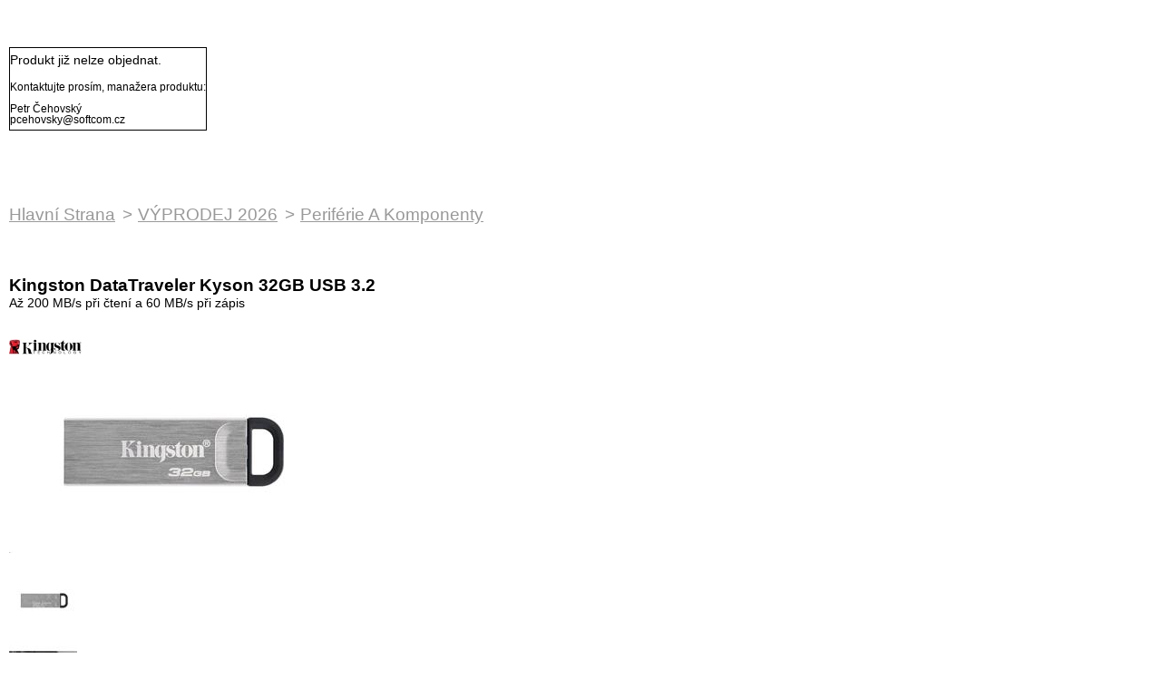

--- FILE ---
content_type: text/html
request_url: https://www.softcom.cz/eshop/print.asp?cls=stoitem&stiid=249575&toprint=1
body_size: 6802
content:

<HTML>
<HEAD>   
  <META HTTP-EQUIV="Content-Type" CONTENT="text/html; charset=utf-8" />
  <meta name="viewport" content="width=device-width, initial-scale=1">
  <TITLE>Softcom Group s.r.o. i6Shop</TITLE>
  <link href="./img/favicon.ico" rel="icon">
  <link href="default_css.asp?ver=1-57" rel="stylesheet" type="text/css" />
  <script language="JavaScript" type="text/JavaScript" src="https://www.google.com/jsapi"></script>
  <script type="text/javascript">google.load("jquery", "1.4.2");google.load("jqueryui", "1.8.5");</script>
  <script language="JavaScript" type="text/JavaScript" src="default_js.asp?lngid=2&ver=1-57"></script>
  
</HEAD>
<BODY CLASS="printpage" LEFTMARGIN='12' TOPMARGIN='12' MARGINWIDTH='12' MARGINHEIGHT='12' STYLE='background:white' ONLOAD="" id="printedpage">
<div id="stoitem_detail" xmlns:msxsl="urn:schemas-microsoft-com:xslt" xmlns:u="urn:my-script-blocks">
<div class="tabformcont msgbox msgbox  ">
<div class="hdr">
<div class="l"> </div>
<div class="c">
<p></p>
</div>
<div class="r"> </div>
<div class="clear"> </div>
</div>
<div class="cnt">
<div class="out">
<div class="in">
<table class="tabform" cellpadding="0" cellspacing="0"><tr><td>
                   Produkt již nelze objednat.
                 <br /><br /><div class="font_smaller">Kontaktujte prosím, manažera produktu:<br /><br />Petr Čehovský<br /><a href="mailto:pcehovsky@softcom.cz" class="a_mailto">pcehovsky@softcom.cz</a></div></td></tr></table>
</div>
</div>
<div class="clear"> </div>
</div>
<div class="ftr"><div class="l"> </div><div class="c"> </div><div class="r"> </div></div>
<div class="clear"> </div>
</div>
<br />
<div class="navbar">
<div class="out">
<div class="in">
<ul class="stoitem_navi">
<li class="hp">
<div itemscope="itemscope" itemtype="http://data-vocabulary.org/Breadcrumb"><span> </span><a itemgroup="url" href="default.asp"><em itemprop="title">Hlavní strana</em></a><p> </p></div>
</li>
<li class="active">
<div itemscope="itemscope" itemtype="http://data-vocabulary.org/Breadcrumb">
<span>&gt;</span>
<a itemgroup="url" href="default.asp?cls=spresenttrees&amp;strid=13732">
<em itemprop="title">VÝPRODEJ 2026</em>
</a>
<p> </p>
</div>
</li><li class="active">
<div itemscope="itemscope" itemtype="http://data-vocabulary.org/Breadcrumb">
<span>&gt;</span>
<a itemgroup="url" href="vyprodej-2026_c13740.html">
<em itemprop="title">Periférie a komponenty</em>
</a>
<p> </p>
</div>
</li></ul>
<input type="hidden" id="tc_code" name="tc_code" value="13732,13740," />
</div>
</div>
</div>
<div class="sti_detail_head">
<div class="hdr">
<div class="l"> </div>
<div class="c">
                     
          <div class="clear"> </div>
</div>
<div class="r"> </div>
<div class="clear"> </div>
</div>
<div class="cnt">
<div class="out">
<div class="in">
<div class="headline">
<h1>Kingston DataTraveler Kyson 32GB USB 3.2</h1><span>Až 200 MB/s při čtení a 60 MB/s při zápis</span>
</div>
<div class="sti_img">
<div class="hdr">
<div class="l"> </div>
<div class="c">
<div class="clear"> </div>
</div>
<div class="r"> </div>
<div class="clear"> </div>
</div>
<div class="cnt">
<div class="out">
<div class="in">
<div class="sti_catimg">
<div class="out">
<div class="in">
<img src="img.asp?scsscaid=187" alt="KINGSTON" />
</div>
</div>
</div>
<div class="sti_bigimg" id="sti_bigimg">
<div class="out">
<div class="in">
<a href="https://img3.softcom.cz/kingston-datatraveler-kyson-32gb-usb-3-2_ien249575.jpg" rel="prettyPhoto[pp_gal]" title="Zobrazit galerii Kingston DataTraveler Kyson 32GB USB 3.2"><img src="https://img3.softcom.cz/kingston-datatraveler-kyson-32gb-usb-3-2_i249575.jpg" alt="Kingston DataTraveler Kyson 32GB USB 3.2" /></a>
</div>
</div>
</div>
<div class="stigallery" id="stigallery">
<div class="hdr">
<div class="l"> </div>
<div class="c">
<div class="clear"> </div>
</div>
<div class="r"> </div>
<div class="clear"> </div>
</div>
<div class="cnt">
<div class="out">
<div class="in">
<ul class="jcarousel-skin-tango" id="stigalleryul">
<li>
<a href="https://img0.softcom.cz/kingston-datatraveler-kyson-32gb-usb-3-2-11-big_ies7359504.jpg" rel="prettyPhoto[pp_gal]"><img src="https://img1.softcom.cz/kingston-datatraveler-kyson-32gb-usb-3-2-11-small_ie7359513.jpg" alt="Kingston DataTraveler Kyson 32GB USB 3.2" /></a>
</li>
<li>
<a href="https://img1.softcom.cz/kingston-datatraveler-kyson-32gb-usb-3-2-12-big_ies7359505.jpg" rel="prettyPhoto[pp_gal]"><img src="https://img2.softcom.cz/kingston-datatraveler-kyson-32gb-usb-3-2-12-small_ie7359514.jpg" alt="Kingston DataTraveler Kyson 32GB USB 3.2" /></a>
</li>
<li>
<a href="https://img2.softcom.cz/kingston-datatraveler-kyson-32gb-usb-3-2-13-big_ies7359506.jpg" rel="prettyPhoto[pp_gal]"><img src="https://img3.softcom.cz/kingston-datatraveler-kyson-32gb-usb-3-2-13-small_ie7359515.jpg" alt="Kingston DataTraveler Kyson 32GB USB 3.2" /></a>
</li>
<li>
<a href="https://img3.softcom.cz/kingston-datatraveler-kyson-32gb-usb-3-2-14-big_ies7359507.jpg" rel="prettyPhoto[pp_gal]"><img src="https://img0.softcom.cz/kingston-datatraveler-kyson-32gb-usb-3-2-14-small_ie7359516.jpg" alt="Kingston DataTraveler Kyson 32GB USB 3.2" /></a>
</li>
<li>
<a href="https://img0.softcom.cz/kingston-datatraveler-kyson-32gb-usb-3-2-1-big_ies7359532.jpg" rel="prettyPhoto[pp_gal]"><img src="https://img1.softcom.cz/kingston-datatraveler-kyson-32gb-usb-3-2-1-small_ie7359625.jpg" alt="Kingston DataTraveler Kyson 32GB USB 3.2" /></a>
</li>
<li>
<a href="https://img1.softcom.cz/kingston-datatraveler-kyson-32gb-usb-3-2-2-big_ies7359533.jpg" rel="prettyPhoto[pp_gal]"><img src="https://img2.softcom.cz/kingston-datatraveler-kyson-32gb-usb-3-2-2-small_ie7359626.jpg" alt="Kingston DataTraveler Kyson 32GB USB 3.2" /></a>
</li>
<li>
<a href="https://img2.softcom.cz/kingston-datatraveler-kyson-32gb-usb-3-2-3-big_ies7359534.jpg" rel="prettyPhoto[pp_gal]"><img src="https://img3.softcom.cz/kingston-datatraveler-kyson-32gb-usb-3-2-3-small_ie7359627.jpg" alt="Kingston DataTraveler Kyson 32GB USB 3.2" /></a>
</li>
</ul>
</div>
</div>
<div class="clear"> </div>
</div>
<div class="ftr"><table cellspacing="0" cellpadding="0" width="100%"><tr><td class="l"><div> </div></td><td class="c"><div> </div></td><td class="r"><div> </div></td></tr></table></div>
<div class="clear"> </div>
</div>
<div class="statuscont">
<div class="out">
<div class="in">
<div class="sts sts10" onclick="location.href='default.asp?cls=stoitems&amp;catalog=scategory&amp;status=10&amp;tm=2'"><p> EOL </p></div>
<div class="case">
                 
              </div>
</div>
</div>
</div>
<div class="clear"> </div>
</div>
</div>
<div class="clear"> </div>
</div>
<div class="ftr"><table cellspacing="0" cellpadding="0" width="100%"><tr><td class="l"><div> </div></td><td class="c"><div> </div></td><td class="r"><div> </div></td></tr></table></div>
<div class="clear"> </div>
</div>
<div class="sti_info">
<div class="hdr">
<div class="l"> </div>
<div class="c">
<div class="clear"> </div>
</div>
<div class="r"> </div>
<div class="clear"> </div>
</div>
<div class="cnt">
<div class="out">
<div class="in">
<div class="socials-icons">
<a href="https://www.facebook.com/sharer.php?u=https://www.softcom.cz/eshop/kingston-datatraveler-kyson-32gb-usb-3-2_d249575.html&amp;title=Kingston DataTraveler Kyson 32GB USB 3.2" onclick="javascript:window.open(this.href,'', 'menubar=no,toolbar=no,resizable=yes,scrollbars=yes,height=600,width=600');return false;"><img src="img/stoitem-fb.png" title="Sdílejte na Facebooku" alt="Facebook" /></a>
<a href="https://plus.google.com/share?url=https://www.softcom.cz/eshop/kingston-datatraveler-kyson-32gb-usb-3-2_d249575.html" onclick="javascript:window.open(this.href,'', 'menubar=no,toolbar=no,resizable=yes,scrollbars=yes,height=600,width=600');return false;"><img src="img/stoitem-g.png" title="Sdílejte na Google+" alt="Google+" /></a>
<a href="https://twitter.com/intent/tweet?text=Kingston DataTraveler Kyson 32GB USB 3.2+%0Ahttps://www.softcom.cz/eshop/kingston-datatraveler-kyson-32gb-usb-3-2_d249575.html" onclick="javascript:window.open(this.href,'', 'menubar=no,toolbar=no,resizable=yes,scrollbars=yes,height=600,width=600');return false;"><img src="img/stoitem-twitt.png" title="Sdílejte na Twitteru" alt="Twitter" /></a>
<a href="mailto:?subject=Kingston DataTraveler Kyson 32GB USB 3.2&amp;body=https://www.softcom.cz/eshop/kingston-datatraveler-kyson-32gb-usb-3-2_d249575.html"><img src="img/stoitem-mail.png" title="Sdílejte E-mailem" alt="E-mail" /></a>
</div>
<div class="pricebox">
<table cellpadding="0" cellspacing="0"><tr class="prc wvat">
<th>Cena s DPH</th>
<td class="price">232.90 <em>Kč</em></td>
<td class="price_DCP"> </td>
</tr>
<tr class="prc endprc">
<th>Koncová cena</th>
<td class="line_through">294.60 <em>Kč</em></td>
<td class="price_DCP"> </td>
</tr>
<tr class="prc wovat">
<th>Cena bez DPH</th>
<td class="price_without_vat">192.50 <em>Kč</em></td>
<td class="price_DCP"> </td>
</tr>
<tr class="rf">
<th>Recyklační poplatek</th>
<td>1.50 <em>Kč</em></td>
<td class="price_DCP_fee"> </td>
</tr>
<tr class="af">
<th>Autorský fond</th>
<td>48.00 <em>Kč</em></td>
<td class="price_DCP_fee"> </td>
</tr>
</table>
<div class="bettprc">
<a href="#tabs" onclick="$('#tabs .sendmailcont').click();">Nalezli jste nižší cenu?</a>
</div>
</div>
<div class="promotions">
<p>
                         Nákupem získáte:
                         <strong>1 bodů </strong>
<a href="default.asp?show=wm&amp;wmpart=article&amp;wmaid=43">do bonus programu</a>
</p>
<a href="default.asp?show=wm&amp;wmpart=article&amp;wmaid=43"><img src="img/logo-bonus.png" /></a>
</div>
<table class="sti_inftbl" cellpadding="0" cellspacing="0"><tr class="code"><th>Kód</th><td colspan="2"><strong>PDKG0332</strong></td></tr>
<tr class="partno"><th>Part No.</th><td colspan="2">DTKN/32GB</td></tr>
<tr class="warranty"><th><a href="#tabs" onclick="$('#tabs .stiwarranty').click();">Záruka</a></th><td colspan="2">36 Měsíců</td></tr>
<tr class="producent">
<input type="hidden" name="scaid" value="187" />
<input type="hidden" name="strid" value="13732" />
<th>Výrobce</th>
<td colspan="2">
<a><script language="JavaScript" type="text/javascript">findLinkProducerList()</script>KINGSTON</a>
</td>
</tr>
</table>
<div class="clear"> </div>
</div>
<div class="clear"> </div>
</div>
<div class="clear"> </div>
</div>
<div class="ftr"><table cellspacing="0" cellpadding="0" width="100%"><tr><td class="l"><div> </div></td><td class="c"><div> </div></td><td class="r"><div> </div></td></tr></table></div>
<div class="clear"> </div>
</div>
<div class="clear"> </div>
</div>
</div>
<div class="clear"> </div>
</div>
<div class="ftr"><table cellspacing="0" cellpadding="0" width="100%"><tr><td class="l"><div> </div></td><td class="c"><div> </div></td><td class="r"><div> </div></td></tr></table></div>
<div class="clear"> </div>
</div>
<div class="imagetoprint">
<div class="outer">
<div class="inner">
<img src="img.asp?attid=7359512" />
</div>
</div>
</div>
<div id="tabs" class="boxcont">
<ul><li> </li></ul>
</div>
<script type="text/javascript">           
      var seznam_itemId = 'PDKG0332';  
      var seznam_pagetype = "offerdetail";             
    </script>
<script type="text/javascript">
        var google_tag_params = {
          ecomm_prodid: 249575,
          ecomm_pagetype: 'product',
          ecomm_totalvalue: 232.93,
          };
      </script>
<script type="text/javascript">
        dataLayer.push({
          "pageType": "product",
          "product": {
            "id": "249575",
            "name": "Kingston DataTraveler Kyson 32GB USB 3.2",
            "category":"VÝPRODEJ 2026/Periférie a komponenty/Periferie/Flashdisky/32 GB",
            "currency":"Kč",
            "priceWithoutVat": "192.50",
            "availibility": "65"
          }
        });
        dataLayer.push({ecommerce: null});
        dataLayer.push({
          event: 'view_item',
          ecommerce: {
            items: [
              {
                item_id: '249575',
                item_name: 'Kingston DataTraveler Kyson 32GB USB 3.2',
                item_brand: '',
                item_category: 'VÝPRODEJ 2026',
item_category2: 'Periférie a komponenty',
item_category3: 'Periferie',
item_category4: 'Flashdisky',
item_category5: '32 GB',

                price: 192.50,              
                currency: 'CZK'
              }
            ]
          }
        });
      </script>
<div class="tabpage sticomment" id="sticomment">
<div class="hdr">
<div class="l"> </div>
<div class="c">
<p>Podrobnosti o produktu</p>
<div class="clear"> </div>
</div>
<div class="r"> </div>
<div class="clear"> </div>
</div>
<div class="cnt">
<div class="out">
<div class="in">
<table class="tabform" cellpadding="0" cellspacing="0"><tr>
<td>
<p><strong>Popis produktu:</strong></p>
<p><table border="0" cellpadding="0" cellspacing="0" style="-webkit-text-stroke-width:0px; font-family:'Times New Roman'; letter-spacing:normal; orphans:2; text-decoration-color:initial; text-decoration-style:initial; text-decoration-thickness:initial; text-transform:none; widows:2; width:970px; word-spacing:0px">
	<tbody>
		<tr>
			<td colspan="8"><img alt="Kompaktní, vysoce výkonný USB flash disk" src="https://media.kingston.com/europe/landing/2020/08/DT-Kyson-Launch_HTML-Header_AS952907_CZ.png" style="height:300px; width:970px" /></td>
		</tr>
		<tr>
			<td colspan="8" style="vertical-align:top">&nbsp;</td>
		</tr>
		<tr>
			<td style="vertical-align:top"><img alt="DataTraveler® Kyson" src="https://media.kingston.com/images/html_etail/dt-kyson/ktc-dtkn-html-content-main-prod-image-1000x1000.jpg" style="height:285px; padding-bottom:15px; width:285px" /><br />
			<a href="https://media.kingston.com/images/html_etail/dt-kyson/ktc-dtkn-html-content-main-prod-image-1000x1000.jpg" onclick="return popup(this, 'notes')" style="color: rgb(37,101,173) !important; font-size: 11px !important; font-weight: bold; text-decoration: none !important">Větší náhled</a></td>
			<td style="vertical-align:top">&nbsp;</td>
			<td style="vertical-align:top">
			<p>Kingston DataTraveler&reg; Kyson je vysoce výkonný flash disk s konektorem typu USB-A s mimořádně vysokou přenosovou rychlostí až 200 MB/s při čtení a 60 Mb/s při zápisu<sup>1</sup>, což umožňuje rychlé a pohodlné přenosy souborů. S úložištěm až 256 GB<sup>2</sup>&nbsp;můžete na cestách ukládat a sdílet fotografie, videa, hudbu a další obsah. Kovové provedení bez krytky vás zbaví starostí se ztrátou víčka a funkční oko vám usnadní přenášení disku na všech cestách.</p>

			<p>DataTraveler&reg; Kyson je stylový, spolehlivý USB flash disk, který se dodává s omezenou pětiletou zárukou.</p>
			</td>
			<td style="vertical-align:top">&nbsp;</td>
			<td style="vertical-align:top"><img alt="blank" src="https://media.kingston.com/images/blank.gif" style="height:1px; width:1px" /></td>
			<td style="vertical-align:top">&nbsp;</td>
			<td style="vertical-align:top"><span style="color:#333333 !important; font-family:Arial,Helvetica,sans-serif !important; font-size:16px !important">Stručný přehled:</span>
			<ul>
				<li>Stylové kovové provedení bez krytky</li>
				<li>Rychlost čtení až 200 MB/s<sup>1</sup></li>
				<li>Funkční oko se snadno zavěsí na klíče</li>
				<li>Kapacita až 256 GB<sup>2</sup></li>
			</ul>
			</td>
		</tr>
	</tbody>
</table>

<table border="0" cellpadding="0" cellspacing="0" style="-webkit-text-stroke-width:0px; font-family:'Times New Roman'; letter-spacing:normal; orphans:2; text-decoration-color:initial; text-decoration-style:initial; text-decoration-thickness:initial; text-transform:none; widows:2; width:970px; word-spacing:0px">
	<tbody>
		<tr>
			<td colspan="7" style="vertical-align:top">&nbsp;</td>
		</tr>
		<tr>
			<td colspan="7" style="vertical-align:top">&nbsp;</td>
		</tr>
		<tr>
			<td colspan="7" style="vertical-align:top">&nbsp;</td>
		</tr>
		<tr>
			<td><img alt="Odolný a lehký" src="https://media.kingston.com/images/html_etail/dt-kyson/html-Kyson-etail-content-feature1-1000x1000.jpg" style="height:220px; padding-bottom:15px; width:220px" />&nbsp;<a href="https://media.kingston.com/images/html_etail/dt-kyson/html-Kyson-etail-content-feature1-1000x1000.jpg" onclick="return popup(this, 'notes')" style="color: rgb(37,101,173) !important; font-size: 11px !important; font-weight: bold; text-decoration: none !important">Větší náhled</a></td>
			<td style="vertical-align:top">&nbsp;</td>
			<td><img alt="Rychlosti rozhraní USB 3.2 1. generace" src="https://media.kingston.com/images/html_etail/dt-kyson/html-Kyson-etail-content-feature2-1000x1000.jpg" style="height:220px; padding-bottom:15px; width:220px" />&nbsp;<a href="https://media.kingston.com/images/html_etail/dt-kyson/html-Kyson-etail-content-feature2-1000x1000.jpg" onclick="return popup(this, 'notes')" style="color: rgb(37,101,173) !important; font-size: 11px !important; font-weight: bold; text-decoration: none !important">Větší náhled</a></td>
			<td style="vertical-align:top">&nbsp;</td>
			<td><img alt="Úložiště do kapsy" src="https://media.kingston.com/images/html_etail/dt-kyson/html-Kyson-etail-content-feature3-1000x1000.jpg" style="height:220px; padding-bottom:15px; width:220px" />&nbsp;<a href="https://media.kingston.com/images/html_etail/dt-kyson/html-Kyson-etail-content-feature3-1000x1000.jpg" onclick="return popup(this, 'notes')" style="color: rgb(37,101,173) !important; font-size: 11px !important; font-weight: bold; text-decoration: none !important">Větší náhled</a></td>
			<td style="vertical-align:top">&nbsp;</td>
			<td><img alt="Velké kapacity" src="https://media.kingston.com/images/html_etail/dt-kyson/html-Kyson-etail-content-feature4-1000x1000.jpg" style="height:220px; padding-bottom:15px; width:220px" />&nbsp;<a href="https://media.kingston.com/images/html_etail/dt-kyson/html-Kyson-etail-content-feature4-1000x1000.jpg" onclick="return popup(this, 'notes')" style="color: rgb(37,101,173) !important; font-size: 11px !important; font-weight: bold; text-decoration: none !important">Větší náhled</a></td>
		</tr>
		<tr>
			<td style="vertical-align:top">
			<h4 style="margin-left:0px; margin-right:0px">Odolný a lehký</h4>

			<p>Kompaktní řešení pro ukládání dat se stylovým a odolným kovovým pouzdrem</p>
			</td>
			<td style="vertical-align:top">&nbsp;</td>
			<td style="vertical-align:top">
			<h4 style="margin-left:0px; margin-right:0px">Rychlosti rozhraní USB 3.2 1. generace</h4>

			<p>Až 200 MB/s při čtení a 60 MB/s při zápisu<sup>1</sup></p>
			</td>
			<td style="vertical-align:top">&nbsp;</td>
			<td style="vertical-align:top">
			<h4 style="margin-left:0px; margin-right:0px">Úložiště do kapsy</h4>

			<p>Provedení bez krytky a funkční oko usnadňují přenášení disku</p>
			</td>
			<td style="vertical-align:top">&nbsp;</td>
			<td style="vertical-align:top">
			<h4 style="margin-left:0px; margin-right:0px">Velké kapacity</h4>

			<p>Až 256 GB<sup>2</sup>&nbsp;pro vaše soubory, fotografie, hudbu, videa a další</p>
			</td>
		</tr>
		<tr>
			<td colspan="7" style="vertical-align:top">&nbsp;</td>
		</tr>
		<tr>
			<td colspan="7" style="vertical-align:top">&nbsp;</td>
		</tr>
		<tr>
			<td colspan="7" style="vertical-align:top">&nbsp;</td>
		</tr>
		<tr>
			<td colspan="7">
			<ol>
				<li>Rychlost se může lišit v závislosti na hardwaru, softwaru i způsobu použití.</li>
				<li>Část z uvedené kapacity paměťového zařízení flash je využita na formátování a další funkce a proto není k dispozici pro úložný prostor. Z toho důvodu je vlastní kapacita dostupná pro ukládání dat nižší než kapacita uvedená na produktech. Další informace naleznete v příručce &bdquo;Flash memory guide&ldquo; (Průvodce paměťovými zařízeními Flash) od společnosti Kingston na adrese&nbsp;<a href="https://www.kingston.com/flashguide" style="line-height: 10px !important; color: rgb(37,101,173) !important; font-size: 10px !important; font-weight: bold; text-decoration: none !important">kingston.com/flashguide</a>.</li>
			</ol>
			</td>
		</tr>
	</tbody>
</table>
</p><br />
<p><strong>Stránky o produktu:</strong></p><p><a target="_blank" href="http://www.kingston.com" class="a_mailto">www.kingston.com</a></p><br /></td>
</tr>
</table>
</div>
<div class="clear"> </div>
</div>
<div class="clear"> </div>
</div>
<div class="ftr"><table cellspacing="0" cellpadding="0" width="100%"><tr><td class="l"><div> </div></td><td class="c"><div> </div></td><td class="r"><div> </div></td></tr></table></div>
<div class="clear"> </div>
</div>
<div id="stiwarranty" class="tabpage stiwarranty">
<div class="hdr">
<div class="l"> </div>
<div class="c">
<p>Reklamace, technická podpora</p>
<div class="clear"> </div>
</div>
<div class="r"> </div>
<div class="clear"> </div>
</div>
<div class="cnt">
<div class="out">
<div class="in tabform">Kapacita HDD je výrobcem uváděna s předponou v desítkové soustavě, avšak některé PC systémy a operační systémy hlásí kapacitu v rozšířených jednotkách v binární soustavě. Správný údaj je systémy zobrazen pouze v základní jednotce, v byte. Více informací o problematice zobrazení kapacity HDD naleznete na našich stránkách: https://www.softcom.cz/eshop/?show=wm&amp;wmpart=article&amp;wmaid=86 Výrobce ani prodejce neručí za data uložená na těchto zařízeních, ani za jejich případnou ztrátu v případě poruchy zařízení. Data je třeba vždy zálohovat! O pomoc s nastavením zálohování se obraťte na svého IT specialistu.<div class="clear"> </div>
<br />
            Poruchovost: 0%</div>
<div class="clear"> </div>
</div>
<div class="clear"> </div>
</div>
<div class="ftr"><table cellspacing="0" cellpadding="0" width="100%"><tr><td class="l"><div> </div></td><td class="c"><div> </div></td><td class="r"><div> </div></td></tr></table></div>
<div class="clear"> </div>
</div>
<div class="tabpage parsets" id="parsets">
<div class="hdr">
<div class="l"> </div>
<div class="c">
<p>Parametry</p>
<div class="clear"> </div>
</div>
<div class="r"> </div>
<div class="clear"> </div>
</div>
<div class="ftr"><table cellspacing="0" cellpadding="0" width="100%"><tr><td class="l"><div> </div></td><td class="c"><div> </div></td><td class="r"><div> </div></td></tr></table></div>
<div class="clear"> </div>
</div>
<div class="clear"> </div>
<script language="JavaScript" type="text/javascript">var jxstiid =249575 ;var tabpageajaxload='sti_warranty,parsets,pricelogs,discuscont,sendmailcont,stiattach';addToLastVisited("249575","kingston-datatraveler-kyson-32gb-usb-3-2_d249575.html","PDKG0332","Kingston DataTraveler Kyson 32GB USB 3.2","232.9 ","https://img3.softcom.cz/kingston-datatraveler-kyson-32gb-usb-3-2_ig249575.jpg?attname=thumbnail&amp;attpedid=52");</script>
</div>

</BODY>
</HTML>

--- FILE ---
content_type: text/css
request_url: https://www.softcom.cz/eshop/default_css.asp?ver=1-57
body_size: 43838
content:
/* ==================================================  globalni definice ================================================================= */
body, table, .main, option, input, button, select { font-family: Arial, Helvetica, Verdana, sans-serif;}
body {font-size: 62.5%; margin:0;min-width:1000px;}
body.printpage{min-width:0;font-size:0.9em;padding: 10px;}
* {box-sizing: border-box;}
tr { vertical-align: top; }									/*format radku hlavniho okna*/
h1, h2, h3, h4, h5 { margin: 0; }									/*format nadpisu*/
h1 {font-size:1.5em}
h2 {font-size:1.4em}
h3 {font-size:1.3em}
h4,h5 {font-size:1.2em}
select {margin: 0;border: 1px solid #999;padding: 2px 20px 1px 5px;background: #fff url("img/arrow-select.png") no-repeat scroll; background-position: right 9px center; -webkit-appearance: none;-moz-appearance: none;appearance: none;height: 25px;border-radius: 0;width: auto;float: left;margin:0 10px 0 0;}

q{quotes:none;}
em{font-style: normal;}
select.multiselect {padding-top:0;padding-bottom:0;height:auto;}
u {text-decoration: none;}
label {}
input {border: 1px solid #999;padding:2px;}
input[type="text"], input[type="password"] {height: 25px;}
textarea {border: 1px solid #BEBEBE;	}
table th, table td {vertical-align:top;} /* pro operu */
div {text-align:left;margin:0;padding:0;}							
a { text-decoration: none; color: black; cursor:pointer;}	/*format odkazu*/
a:hover { text-decoration: underline; }			/*odkaz po najeti mysi*/
a img {border:0px}
hr { color: #0093cd; background-color: #0093cd; border:0px; height:1px }													/*barva vodorovne cary*/
form { margin:0px;}
p{margin:0;}
ul{list-style: none;margin:0;padding:0;}

.input_submit, .input_button {cursor:pointer; _cursor:hand;}	

.clear {_height: 0px; ?height: 0px; font-size: 0px; clear: both;}
div.clear {width:100%;height:0px;overflow:hidden !important;clear:both;}
.noclear {clear:none;}

.emptychar {float:left;margin:0;padding:0;width:0;height:0;overflow:hidden;}

.cspan {background: url(img/refresh_icon.png) no-repeat; float: left; height: 32px; font-size: 0; width: 32px; margin: -4px 2px 0 2px; }

/***** UPRAVY PRO SEO *****/
.bold {font-weight:bold !important;}
.normal {font-weight:normal;}
.line_through {text-decoration:line-through !important;}
.nowrap { white-space:nowrap !important;}
.al_left { text-align:left !important;}
.al_right { text-align:right !important;}
.al_center { text-align:center !important;}
.val_middle { vertical-align:middle !important;}
.val_top { vertical-align:top !important;}
.val_bottom { vertical-align:bottom !important;}
.f_left { float:left !important;}
.f_right { float:right !important;}
.w100 { width:100%;}
table.w50 {width:50% !important;}	/* šířka tabulek - při 100% layoutu ponechat 50%, při vycentrované pevné šířce přepsat na 100% ;) */
.font_wingdings { font-family:wingdings;}
.inp_txt_qty {}
.ds_block{display:block !important;}
.ds_none{display:none !important;}
.ds_tbl{display:table !important;}
.ds_tblrow{display: table-row !important;}
.ds_tblcell{display: table-cell !important;}
.ds_inline{display:inline !important;}
span.webdings {float:left;display:inline-block;margin:0; padding:0 4px;background:url('img/DECwebdings_a.gif') no-repeat center transparent;}
/*podbarveni sudeho radku tabulky*/
.color_row { background-color: #FFF; }
.grey_scale{filter: url(css/grayscale.svg#greyscale);
filter: gray;
-webkit-filter: grayscale(100%);
-moz-filter: grayscale(100%);
-ms-filter: grayscale(100%);
-webkit-filter: grayscale(100%);
-o-filter: grayscale(100%);}
.out {float:left;margin:0;padding:0;}
.in {float:left;margin:0;padding:0;}

.gallery_note img{width:0;height:0;overflow:hidden;}

.hint {}

.rndimg{display:inline;}
.rndimg .outer{display:inline;}
.rndimg .outer .inner{margin:auto;
	-webkit-border-top-left-radius: 1ex; -khtml-border-radius-topleft: 1ex; -moz-border-radius-topleft: 1ex; border-top-left-radius: 1ex;
	-webkit-border-top-right-radius: 1ex; -khtml-border-radius-topright: 1ex; -moz-border-radius-topright: 1ex; border-top-right-radius: 1ex;
	-webkit-border-bottom-left-radius: 1ex; -khtml-border-radius-bottomleft: 1ex; -moz-border-radius-bottomleft: 1ex; border-bottom-left-radius: 1ex;
}

/* ================================================= konec globalni definice ================================================================= */

.menulog { color: black; font-weight: bold;position:absolute;right:0px;bottom:0px;text-align:right}	/*format napisu uzivatele a firmy*/
.menulog_img {border:1px solid gray}

.btnn {text-align:center;margin:0;padding:0;white-space: nowrap; float: left;border: 1px solid #33802e; 
background: #797979; /* Old browsers */
background: -moz-linear-gradient(top,  #797979 0%, #626262 1%, #424242 100%); /* FF3.6-15 */
background: -webkit-linear-gradient(top,  #797979 0%,#626262 1%,#424242 100%); /* Chrome10-25,Safari5.1-6 */
background: linear-gradient(to bottom,  #797979 0%,#626262 1%,#424242 100%); /* W3C, IE10+, FF16+, Chrome26+, Opera12+, Safari7+ */
filter: progid:DXImageTransform.Microsoft.gradient( startColorstr='#797979', endColorstr='#424242',GradientType=0 ); /* IE6-9 */
border-radius:5px;
  border: 1px solid #333333;
}
.btnn.light {border: 1px solid #999999; background: #f7f7f7; /* Old browsers */background: -moz-linear-gradient(top,  #f7f7f7 0%, #ededed 100%); /* FF3.6-15 */background: -webkit-linear-gradient(top,  #f7f7f7 0%,#ededed 100%); /* Chrome10-25,Safari5.1-6 */background: linear-gradient(to bottom,  #f7f7f7 0%,#ededed 100%)}
.btnn a {display:block;float:left;text-decoration: none;white-space: nowrap;}

.btnn a p {display:block;float:left;margin:0;padding:0;width:17px;white-space: nowrap;}
.btnn a strong {font-size: 10px;} /* musi byt !!! */
.btnn a em {display:block;float:left;margin:0;padding:0;width:17px;white-space: nowrap;}
.btnn a strong {display:block;float:left;margin:0;padding:0;white-space: nowrap;font-weight:bold;color:#fff;line-height:1.5;}
.btnn a strong p{display:block;float:left;margin:0;width:auto;white-space: nowrap;font-size:1.2em;line-height:1.9;font-weight:normal;text-transform: uppercase;background:none;}
.btnn a strong q{display:block;float:left;margin:0;width:auto;white-space: nowrap;font-size:1.2em;line-height:1.9;font-weight:normal;text-transform: uppercase;background:none;}
.btnn a span {display:block;float:left;width:17px;white-space: nowrap;}
.btnn.disabled {display:none !important;}

#maincont{position:relative;clear:both;}
#maincont.hp #catalog {display: block; width: 240px; background: none; top: 134px; left: 15px; }
#maincont.hp #catalog #res_tree_btn {display: block !important; background-color: #fff; border:none;}
#maincont.hp #leftcont { position: absolute;  z-index: 9; width: 255px;  top: 130px;   padding: 0;}
#maincont.hp #leftcont .boxcont.lefttreecont { width: 255px;  top: 47px;  position: absolute; display: none;  padding: 0 10px; left: 40px; }
#maincont.hp #leftcont .boxcont.lastvisitedcont, #maincont.hp #leftcont .boxcont.compcont, #maincont.hp #leftcont .boxcont.toplist,
#maincont.hp #leftcont .boxcont.favourcont {display: none;}
#maincont.hp .outercont {padding: 170px 0 0 0;}
#maincont.hp .wrapcont {margin:0 0 0 -25px;}
#maincont.hp .innercont {padding:0;}
#maincont.hp #centercont  {margin:5px -25px 0 0;}
#maincont.hp #sptnav {padding: 4px 10px 0 260px;}
#maincont.hp #webnews .boxcont.wn9,#maincont.hp #webnews .boxcont.wn10 {padding: 0 25px;}
#maincont.hp #webnews .wnshort {padding: 0 25px}
#maincont.hp #webnews .bottom_outer {padding: 0 25px;}

/*
#maincont{position:relative;clear:both; max-width: 1000px; margin: 0 auto;}
*/
#topcont {position:absolute;left:0;right:auto;top:0;bottom:auto;width:100%;}
.outercont{padding: 170px 0 0 260px;}
.innercont{margin:0;padding:0 25px 0 0;;width:100%;}
.wrapcont{float:left;margin:0 0 0 -260px;padding:0;width:100%;}
#leftcont{position:relative;float:left;padding:0;width:260px;padding:25px 20px;}
#centercont{position:relative;float:right;padding:0;margin:25px -260px 0 0;width:100%;height:auto;overflow:hidden;}
#rightcont{position:relative;float:right;margin-right:-130px;min-height:300px;padding:5px;width:120px;}

.topbar {width:100%;background:#92dd00;;padding: 10px;float:left;color:#000;}
.topbar .note {float:left;text-align: center;width: 98%;font-size:1.2em;}
.topbar .close {float:right;cursor:pointer;font-size: 1.6em; line-height: 1; padding: 3px 5px;  border: 1px solid #000;position: absolute; top: 5px; right: 6px;}
.topbar .close:hover  { background: #79BB00 }

.tstrun{width:468px; height:75px; margin:5px auto;}

/*format tabulky*/
.tabform {width:100%;font-size: 1.3em;}
.tabform tr {vertical-align: middle; height: 15pt;background:none;}
.tabform tr.hdr {background:none; }
.tabform td {padding:10px 0;background:none;}
.tabform td h2 {margin:0px;font-weight:normal; font-size: 1.2em;}
.tabform th {padding:10px 0; color:#5D5D5D; background:none;border:none;}
.tabform th a { color:white;}
.tabform .btnn a strong p {font-size: 1.1em;}

.tabform.valtable {} 
.tabform.valtable th {float:none;display: table-cell;border-bottom:2px solid #09396D;width:auto;}
.tabform.valtable td {width:auto;}
.tabform.valtable .color_row td {background:#AED2E9;}
.tabform.valtable a {color:#177FA5;text-decoration: underline;}

/*format tabulky s polozkama*/
.tabitem  { font-size: 1.1em; background-color: #DFEFFF; }
.tabitem tr { height: 14pt; }
.tabitem th { background-color: transparent; color: #084994; height: 14pt; border: none; }
.tabitem th a { color:#084994; text-decoration:none; }

/*format tabulky v rezimu editace*/
.tabedit { background-color: #FFFFD0;}
.tabedit th { background:none;text-align:right; padding:5px 4px 5px 10px;}
.tabedit tr.btncell th .btnn{float:right;}				
.tabedit tr.btncell td {text-align: right;}
.tabedit tr.btncell td .fombuttons {float: left;}
.tabedit td {padding:5px 4px 5px 10px;}
.tabedit tr { vertical-align: middle;}
.tabedit tr#nodiacriticinfo, .tabedit tr.hint {font-size:0.9em; opacity:0.8;}	

/*format tlacitek*/
/*.button { background-color: #5774D2; font-weight: bold; color:white; }*/
.button { text-align:center;margin:0;padding:0;white-space: nowrap; float: left;border: 1px solid #33802e;cursor:pointer; 
background: #797979; /* Old browsers */
background: -moz-linear-gradient(top,  #797979 0%, #626262 1%, #424242 100%); /* FF3.6-15 */
background: -webkit-linear-gradient(top,  #797979 0%,#626262 1%,#424242 100%); /* Chrome10-25,Safari5.1-6 */
background: linear-gradient(to bottom,  #797979 0%,#626262 1%,#424242 100%); /* W3C, IE10+, FF16+, Chrome26+, Opera12+, Safari7+ */
filter: progid:DXImageTransform.Microsoft.gradient( startColorstr='#797979', endColorstr='#424242',GradientType=0 ); /* IE6-9 */ 
border-radius:5px;
  border: 1px solid #333333;
  color:white;
  padding: 5px 15px 5px 15px;font-size: 1.1em;font-weight: bold;height:auto;
  }	
/*symboly dle statusu produktu*/
.char { font-family: wingdings; }

/* ======================================================================================================================================================================================= */

.boxcont {margin:15px 0 0 0;padding:0;width:220px;height:auto;background: #FFF;}
.boxcont .hdr {float:left;margin:0;padding:0;}
.boxcont .hdr .l {float:left;font-size:0;width:0;height:auto;overflow:hidden;}
.boxcont .hdr .c {float:left;margin:0;padding:0;}
.boxcont .hdr .c p{float:left;margin:0;padding:0;}
.boxcont .hdr .r {float:left;font-size:0;width:0;height:auto;overflow:hidden;}
.boxcont .cnt {float:left;margin:0;padding:8px 11px 12px 11px;}
.boxcont .ftr {float:left;width:auto;height:0;overflow:hidden;}
.boxcont .ftr table {}
.boxcont .ftr td.l {padding:0;font-size:0;width:0;}
.boxcont .ftr td.l div {margin:0;padding:0;font-size:0;width:0;height:0;overflow:hidden;}
.boxcont .ftr td.c {}
.boxcont .ftr td.c div {margin:0;padding:0;}
.boxcont .ftr td.c p {float:left;margin:0;padding:0;}
.boxcont .ftr td.r {font-size:0;width:0;}
.boxcont .ftr td.r div {margin:0;padding:0;font-size:0;width:0;height:0;overflow:hidden;}

.buybox{float:left;clear:left;}
.buybox form {display:block;float:left;}
.buybox .inp_txt_qty {float:left;}
.buybox .inp_txt_qty input {width: 29px;height: 24px;font-weight: bold;text-align: center;float: left;display: block;border: 1px solid #BEBEBE;border-radius: 0;margin: 10px 0 0 0;}
.buybox .glbact {float:left;display:none;}





.buybox .btnn.buy {cursor:pointer;float:left;margin:4px 0 0 17px;}
.buybox .btnn.buy a {width: 120px;height: 32px;text-decoration: none; background: url('img/cart.png') 15px center no-repeat;}
.buybox .btnn.buy a em {background:none;}
.buybox .btnn.buy a strong {background: none;padding: 3px 0 0 30px;}
.buybox .btnn.buy a strong q {text-transform:none;font-weight:bold;font-size:1.4em;}
.buybox .btnn.buy a span {background: url("img/arrow-right-white.png") no-repeat 10px center;height: 32px;}

.comp {}
.comp a {background:url('img/compareico.gif') no-repeat scroll 0 1px;color:#1987B0;padding:0 0 0 18px;text-decoration: underline;cursor: pointer;}

.thumbimg {}
.thumbimg a {background:url('img/showthumbnailico.gif') no-repeat scroll 0 2px;color:#1987B0;padding:0 0 0 18px;text-decoration: underline;cursor: pointer;}

#loadingCont{z-index:5;}
#loadingCont img{background:url('img/loading-small.gif') 0 0 no-repeat;width:32px;height:32px;float:left;}
#loadingCont .inner{vertical-align: middle;}
#loadingCont span{color:#4489B8;margin:8px 0 0 5px;display: block;float:left;}
#loadingCont.loadingprodlist{margin-top:30px;}

.stiqty {float:left; padding:10px 0;}
.stiqty .isbundle {float:left;text-align:center;padding:2px;}
.stiqty .stiqtyin {float:left;text-align:center;padding:0;}
.stiqty .stiqtyin a {font-size: 1.5em;text-decoration: none !important;font-weight: bold;}
.stiqty .stiqtyin a:after{content:""; background: url("img/icko.png") no-repeat 0 0px; height: 20px;width: 20px;margin: 0 0 0 5px;display: inline-block; font-size:0.6em; font-weight: normal; background-size: 20px; } 
.stiqty .stiqtyin a:hover {text-decoration:underline;}
.stiqty .stiqtyin a .imgyes {color:#1bb62e;}
.stiqty .stiqtyin a .imgno{color:#de0000 ;}
.stiqty .stiqtyin a .imgout{color:#0093dd;}
.stiqty .stiqtyin a p,.stiqty .stiqtyin a em{margin:0;display:inline;position:relative;bottom:4px;}
.stiqty .stiqtyin p a {margin:0;}
.stiqty .stiqtyin p {margin:-3px 0 0 0;color:#7B7B7B; font-size: 1.2em;}
.stiqtyno {background:url('img/.stiqty.gif') no-repeat scroll 0 0;}
.stiqtyyes {background:url('img/.stiqty.gif') no-repeat scroll 0 0;}
.stiqtyout {background:url('img/.stiqty.gif') no-repeat scroll 0 0;}

.statuscont {float:left; opacity: .8; filter: alpha(opacity=80); -ms-filter:"progid:DXImageTransform.Microsoft.Alpha(Opacity=80)";}
.sts, .hook, .bundle {clear:left;float:left; padding:3px 2px 3px 2px; opacity: .8; filter: alpha(opacity=80); -ms-filter:"progid:DXImageTransform.Microsoft.Alpha(Opacity=80)";
  /*
	-webkit-border-top-right-radius: 0.5ex; -khtml-border-radius-topright: 0.5ex; -moz-border-radius-topright: 0.5ex; border-top-right-radius: 0.5ex;
	-webkit-border-bottom-right-radius: 0.5ex; -khtml-border-radius-bottomright: 0.5ex; -moz-border-radius-bottomright: 0.5ex; border-bottom-right-radius: 0.5ex;
  */} 
.hook, .bundle {background:#09396D !important;}                
.hook {display:none;}
.sts p, .bundle p ,.hook p {margin:0; color:#fff; font-size:1.8em;}
.sts {cursor:pointer;}

/*-------topcont------*/

#top {position:relative; float:left; margin:0; padding:0; width:100%;}
#top .left {float:left; width:572px; height:119px; background:#FFFFFF;}
#top .middle {width:100%; height:119px; background:#FFFFFF;}
#top .right {float:right; width:452px; height:119px; background:#FFFFFF ;}
#top .logo {width:173px; height:100px; float:left; margin:13px 25px; background: url(img/logo.png) no-repeat center center / 100%;}
#top .logo:hover {text-decoration:none;}
#top .wn15 {float:left;width: 200px;height: 80px;margin: 25px 0 25px 25px;}
.topuser, .topsrch {float:right;margin: 0 25px 0 0;}
.topuser .admin {font-size:1.3em; position: absolute; top: 109px; right: 25px; }
.topuser .admin a {margin-right: 5px;}
.topuser .admin a:after{content:"|"; margin-left: 5px;}


#bsktcont {float:right;clear:right;border: 1px solid #bebebe;padding: 10px 15px;}          
#bsktcont.opened {}
#bsktcont.opened .cnt {width:100%;}
#bsktcont.opened .cnt .out {width:100%;}
#bsktcont.opened .cnt .out .in {width:100%;}

#bsktcont .hdr {display:none;}
#bsktcont .cnt {}
#bsktcont .cnt .common {}
#bsktcont .bsktcount {float:left;margin:14px 0 0 0; font-size: 1.3em;}
#bsktcont .cnt .amount {color: #DB0000;font-size: 1.8em;float: left;margin: 11px 0 0 15px;}
#bsktcont .ftr {width:auto;width:auto;height:0;overflow:hidden;}

#bsktcont .btnn {cursor:pointer;float:left;margin:4px 0 0 17px;}
#bsktcont .btnn a {width: 120px;height: 32px;text-decoration: none; background: url('img/cart.png') 15px center no-repeat;}
#bsktcont .btnn a em {background:none;}
#bsktcont .btnn a strong {background: none;padding: 3px 0 0 30px;}
#bsktcont .btnn a strong q {text-transform:none;font-weight:bold;font-size:1.4em;}
#bsktcont .btnn a span {background: url("img/arrow-right-white.png") no-repeat 10px center;height: 32px;}

#bsktcont .basketdetailsframe {display:none; float: right;width: 500px;clear: both;position: absolute;right: 25px;top: 100px;background: white;border: 1px solid #BEBEBE;z-index:10;}
#bsktcont .basketdetailsframe .hdr {width:auto; height:0; overflow:hidden;}
#bsktcont .basketdetailsframe .cnt {padding:0;}
#bsktcont .basketdetailsframe .cnt .out {}
#bsktcont .basketdetailsframe .cnt .in {}

#bsktcont .basketdetailsframe .refprice {display:none;}
#bsktcont .basketdetailsframe input {border:none;padding:0;}
#bsktcont .basketdetailsframe .colsviewer {display:none;}

#bsktcont .basketdetailsframe .stitab {background:none;padding:0 20px;}
#bsktcont .basketdetailsframe .stitab th {float:none;font-weight:normal;background:#EAEAEA !important;border-bottom:solid 2px #09396D;}
#bsktcont .basketdetailsframe .stitab tr {float:none;}
#bsktcont .basketdetailsframe .stitab td {background:#FFF !important;padding-top:4px;padding-bottom:4px;vertical-align:bottom;border-bottom:1px solid #BEBEBE;}
#bsktcont .basketdetailsframe .stitab tr:last-child td{border:0;}
#bsktcont .basketdetailsframe .stitab .remove_from_basket {position: relative; bottom: 10px;}
#bsktcont .basketdetailsframe .ordbasket_stilist{width:auto; margin: 0; background: none;}
#bsktcont .basketdetailsframe .ordbasket_stilist .stiqty {display:none;}
#bsktcont .basketdetailsframe .ordbasket_stilist #ordtbl .img {text-align: center;padding: 10px;vertical-align: middle;}
#bsktcont .basketdetailsframe .ordbasket_stilist #ordtbl .img img{width:75px;}
#bsktcont .basketdetailsframe .ordbasket_stilist #ordtbl .name {padding:30px 0;font-size:0.9em;vertical-align: middle;} 
#bsktcont .basketdetailsframe .ordbasket_stilist #ordtbl .code,
#bsktcont .basketdetailsframe .ordbasket_stilist #ordtbl .points,
#bsktcont .basketdetailsframe .ordbasket_stilist #ordtbl .producent {display:none;}
#bsktcont .basketdetailsframe .ordbasket_stilist #ordtbl .qty {color: #999;padding: 10px;font-size: 1.2em;}
#bsktcont .basketdetailsframe .ordbasket_stilist #ordtbl .price {color: #d30000;padding: 10px;font-size: 1.2em;}
#bsktcont .basketdetailsframe .btnn {display:none;}
#bsktcont .basketdetailsframe .basketsumtab {width:100%;background:#EAEAEA !important;border-top:solid 2px #09396D; font-size: 1.3em;display:none;}
#bsktcont .basketdetailsframe .basketsumtab th {color:#5D5D5D;font-weight:normal;text-align: right;}
#bsktcont .basketdetailsframe .basketsumtab td {text-align: right;padding-right:8px;}
#bsktcont .basketdetailsframe .basketsumtab td.price {color:#CA0000;font-weight:bold;}
#bsktcont .basketdetailsframe .basketbuttonsbox {display:none;}

#offercont {width:116px; height:78px;position:absolute; right:20px;left:auto;top:20px;bottom:auto;padding:5px 8px 5px 8px;}
          
#offercont .hdr{ color:#177FA5; font-weight:bold; font-size:1.3em; text-align:center; margin:auto; padding:2px 0 2px 0; }
#offercont .cnt {}
#offercont .bsktcount {float:left;margin-top:0px;}
#offercont .cnt .amount {color:#DB0000; font-weight:bold;width:100%;font-size:1.5em;margin-top:5px;}

#logoncont, #logedcont {float:right;font-size:1.3em;margin:15px 0 5px 0;height:21px;}
#logoncont span, #logedcont span {font-weight:bold;}        
#logoncont .hdr, #logedcont .hdr {display:none;}
#logoncont .ftr, #logedcont .ftr {display: none;}

#logoncont .loga, #logedcont .loga {margin: 0 0 0 5px;background:url("img/arrow-right.png") no-repeat scroll left center; padding:0 0 0 12px;}
#logoncont .logoff, #logedcont .logoff {background: transparent url("img/logout.png") no-repeat scroll center center / 17px;height: 17px;width: 20px;display: inline-block;position: relative;top: 3px;margin:0;} 

#logoncont .input_text, #logoncont .input_password {border: none ; width:115px;margin:0 4px 0 0;padding:2px 5px 0 5px;display:block;float:left;}
#logoncont .tools {position:relative; margin:10px 0 4px 0; font-size: 1.3em;}
#logoncont .tools a {color:#177FA5;text-decoration: underline;margin:0;padding:0;}
#logoncont .logsave{display:inline-block;}
#logoncont .tools span {background:url('img/logonsepbckg.gif') top left no-repeat;margin-left:4px;}
#logoncont .btnn {cursor:pointer;display:block;float:left;}
#logoncont .btnn a {width:35px;height:22px; text-decoration: none; background: url('img/key_ico.png') 7px 4px / 21px 11px no-repeat;}
#logoncont .btnn a em {background:none;}
#logoncont .btnn a strong {background:none;}
#logoncont .btnn a span {background:none;}
#logoncont .hiddensubmit {position:absolute;visibility:hidden;}

#logedcont .hdr {text-align:left;float:left;width:100%; padding-bottom: 2px;}
#logedcont .hdr p {float:left; display:block; margin:0 0 7px 0;}
#logedcont .cnt {float: left;}
#logedcont .cnt p{ margin:0;}
#logedcont .tools {float:right;margin:0 0 0 0;}
#logedcont .tools a {color:#177FA5; text-decoration: underline;margin:0;padding:0;text-align:right;font-weight:normal;}
#logedcont .disc {color:#DB0000;margin:3px 0 0 0;}
#logedcont .disc a {color:#DB0000;}
#logedcont .credit {margin:3px 0 0 0;font-size:1.2em;}
#logedcont .credit span{ font-weight:bold;}
#logedcont .user {color:#999;}

/*--------------------*/
/*----left column------*/
#leftcont .boxcont {float: left;}
#leftcont .boxcont .hdr {}
#leftcont .boxcont .hdr .c {width: 100%;}
#leftcont .boxcont .hdr .c p {font-size: 1.6em;color: #0093dd;font-weight: normal;padding: 5px 0;}
#leftcont .boxcont .cnt {width:100%; padding: 10px; margin:0;}
				      
.boxcont.srchcont {margin:0;background:none;float:left;clear:left;width:auto;}
.boxcont.srchcont .hdr {display:none;}
.boxcont.srchcont .ftr {display:none;}
.boxcont.srchcont .cnt {padding:0;width:100%;}
.boxcont.srchcont .cnt .input_text {border: 1px solid #bebebe;width: auto;border-right: none;border-radius: 0;float: left;height: 60px;padding: 0 0 0 15px;font-size: 1.8em;}
.boxcont.srchcont .cnt input[type=submit] {background: url('img/srchbtnbckg.jpg') top left no-repeat;border:none;height:22px;width:35px;margin:0;padding:0;}
.boxcont.srchcont .cnt .input_submit,.boxcont.srchcont .cnt .button {border: none !important;width: 60px !important;height: 60px !important;cursor: pointer;background: url('img/loupe_ico.png') center / 20px 20px no-repeat !important;}
.boxcont.srchcont .cnt .btnn {cursor: pointer;margin: 0;-webkit-border-top-left-radius: 0px;-webkit-border-bottom-left-radius: 0px;-moz-border-radius-topleft: 0px;-moz-border-radius-bottomleft: 0px;border-top-left-radius: 0px;border-bottom-left-radius: 0px;height: 60px;border-left: 0px;color: #666;}                                                                              
.boxcont.srchcont .cnt a {font-size: 1.3em;float: left;text-decoration: underline;color: #999;border-top: 1px solid #BEBEBE;border-bottom: 1px solid #BEBEBE;padding: 23px 15px; height:60px;}

/* responsive menu */
#leftcont .boxcont.res_menu {display: none; float: right; clear: both;}
      
#leftcont .boxcont.compcont {position:relative;border: 1px solid #BEBEBE;margin:35px 0 0 0;}  
#leftcont .boxcont.compcont .hdr {display: none; border-bottom:none;}
#leftcont .boxcont.compcont .cnt {text-align:left;margin:0;}
#leftcont .boxcont.compcont .cnt a {display:block;float:left;text-decoration: underline;text-transform: capitalize;padding-top:3px; font-size: 1.3em;}
#leftcont .boxcont.compcont .btnn.btncomp {float:right;}
/*#leftcont .boxcont.compcont .btnn.btncomp a{background:url('img/compbtn.jpg') top left no-repeat;height:22px;width:35px;text-decoration: none; border: none ; border-radius:0;}*/    
#leftcont .boxcont.compcont .btnn.btncomp a {width:35px;height:22px; border: none;text-decoration: none; 
background: url('img/weights_ico.png') 9px 3px / 17px 14px no-repeat;
}
#leftcont .boxcont.compcont .btnn.btncomp * {background:none;}   

#leftcont .boxcont.compcont .comparedetails {position:absolute; display:none; top:-26px; left:50px; right:auto; bottom:auto; margin-left:190px; padding-left:18px;}   
#leftcont .boxcont.compcont .comparedetails .hdr {width:auto; height:0; overflow:hidden; border-bottom:none;}
#leftcont .boxcont.compcont .comparedetails .cnt{border:solid 2px #D3D3D3;background: #EAEAEA url('img/compbckg.jpg') top left repeat-x;padding:10px;position:relative;width:auto;
	-webkit-border-top-left-radius: 1ex; -khtml-border-radius-topleft: 1ex; -moz-border-radius-topleft: 1ex; border-top-left-radius: 1ex;
	-webkit-border-top-right-radius: 1ex; -khtml-border-radius-topright: 1ex; -moz-border-radius-topright: 1ex; border-top-right-radius: 1ex;
	-webkit-border-bottom-left-radius: 1ex; -khtml-border-radius-bottomleft: 1ex; -moz-border-radius-bottomleft: 1ex; border-bottom-left-radius: 1ex;
	-webkit-border-bottom-right-radius: 1ex; -khtml-border-radius-bottomright: 1ex; -moz-border-radius-bottomright: 1ex; border-bottom-right-radius: 1ex;}
#leftcont .boxcont.compcont .comparedetails .out{}  
#leftcont .boxcont.compcont .comparedetails .in{padding:7px;}
#leftcont .boxcont.compcont .comparedetails table {width:400px; font-size: 1.2em;}
#leftcont .boxcont.compcont .comparedetails table th{border-bottom:solid 1px #09396D;}
#leftcont .boxcont.compcont .comparedetails table th.remowe{}
#leftcont .boxcont.compcont .comparedetails table td.remowe{}
#leftcont .boxcont.compcont .comparedetails .rmvcomp *{background:none;}
#leftcont .boxcont.compcont .comparedetails .rmvcomp p {display:none;}
#leftcont .boxcont.compcont .comparedetails .rmvcomp a{background: url('img/cross.png') no-repeat scroll 0 0;height:16px;width:16px;display:block;text-decoration: none;}
#leftcont .boxcont.compcont .comparedetails .btnn.removeall{float:left;width:120px;}
#leftcont .boxcont.compcont .comparedetails .btnn.removeall strong{display:block;float:left;clear:none;}
#leftcont .boxcont.compcont .comparedetails .btnn.removeall a{background:none;text-decoration: none; font-size: 1em;}
#leftcont .boxcont.compcont .comparedetails .arrowleft{display:block;position:absolute;height:30px;width:30px;top:10px;left:-30px;right:auto;bottom:auto;background:transparent url(img/bublearrwleft2.gif) no-repeat scroll 0 0;}

#leftcont .boxcont.favourcont {border:1px solid #BEBEBE;}
#leftcont .boxcont.favourcont .hdr {padding:5px 10px; text-align: left; width: 100%; cursor:pointer;height:30px;}
#leftcont .boxcont.favourcont.contopened .hdr{}
#leftcont .boxcont.favourcont .cnt{clear:left;float:none;}
#leftcont .boxcont.favourcont .hdr .c:after {padding:0; line-height: 26px; float: right;}
#leftcont .boxcont.favourcont .ftr {margin:0; padding:0; width:100%; height:6px !important;}
#leftcont .boxcont.favourcont .favourdetails {display:none;}
#leftcont .boxcont.favourcont .favourdetails .hdr {width:0;height:0;overflow:hidden;border:none; display: none}
#leftcont .boxcont.favourcont .favourdetails .cnt {padding:0;}
#leftcont .boxcont.favourcont .favourdetails .stitab {}
#leftcont .boxcont.favourcont .favourdetails .stitab h2 {margin:0;}
#leftcont .boxcont.favourcont .favourdetails .stitab h2 a {color:#000 !important;font-size:0.8em;font-weight:normal;}
#leftcont .boxcont.favourcont .favourdetails .stitab .hdr {display:none;}
#leftcont .boxcont.favourcont .favourdetails .stitab td {color:#000;padding:5px; vertical-align: middle; border-bottom: 1px solid #E1E1E1;}
#leftcont .boxcont.favourcont .favourdetails .stitab .img img{width:40px;}
#leftcont .boxcont.favourcont .favourdetails .stitab .code{display:none;}
#leftcont .boxcont.favourcont .favourdetails .stitab .producent{display:none;}
#leftcont .boxcont.favourcont .favourdetails .stitab .prc.wovat{display:none;}
#leftcont .boxcont.favourcont .favourdetails .stitab .rf{display:none;}
#leftcont .boxcont.favourcont .favourdetails .stitab .af{display:none;}
#leftcont .boxcont.favourcont .favourdetails .stitab .rfaf{display:none;}
#leftcont .boxcont.favourcont .favourdetails .stitab .prc.wvat{display:none;}
#leftcont .boxcont.favourcont .favourcontanchor {color:#000;display:block;float:left; font-size: 1.3em; text-decoration: underline;}
#leftcont .boxcont.favourcont .btnshowfavour {display: none;}
#leftcont .boxcont.favourcont .btnshowfavour a { 
background: url('img/star_ico.png') 10px 1px / 18px 18px no-repeat;
}
#leftcont .boxcont.favourcont .favourdetails{}

#leftcont .boxcont.lastvisitedcont {overflow:hidden;}
#leftcont .boxcont.lastvisitedcont .hdr {border-bottom: 1px solid #BEBEBE;width: 100%;}
#leftcont .boxcont.lastvisitedcont.contopened .hdr{}
#leftcont .boxcont.lastvisitedcont .ftr {margin:0; padding:0; width:100%; height:14px !important;display:none;}
#leftcont .boxcont.lastvisitedcont .cnt {padding:0;}
#leftcont .boxcont.lastvisitedcont .lastvisiteddetails {/*max-height:230px;*/overflow:hidden;}
#leftcont .boxcont.lastvisitedcont .lastvisiteddetails .hdr {width:0; height:0; overflow:hidden; border:none;}
#leftcont .boxcont.lastvisitedcont .lastvisiteddetails .cnt {padding:0;}
#leftcont .boxcont.lastvisitedcont .lastvisiteddetails table .img img {width:50px;}
#leftcont .boxcont.lastvisitedcont .lastvisiteddetails table th {display:none;}
#leftcont .boxcont.lastvisitedcont .lastvisiteddetails table td {padding: 5px 0;border-bottom: 1px solid #BEBEBE;}
#leftcont .boxcont.lastvisitedcont .lastvisiteddetails table td.left {width:0;margin:0;padding:0;}
#leftcont .boxcont.lastvisitedcont .lastvisiteddetails table td.right {width:0;margin:0;padding:0}
#leftcont .boxcont.lastvisitedcont .lastvisiteddetails table .code {display:none;}
#leftcont .boxcont.lastvisitedcont .lastvisiteddetails table .img {vertical-align: middle;}
#leftcont .boxcont.lastvisitedcont .lastvisiteddetails table .name {padding:0  10px; vertical-align: middle;}
#leftcont .boxcont.lastvisitedcont .lastvisiteddetails table .prc.wvat {display:none;}
#leftcont .boxcont.lastvisitedcont .lastvisiteddetails table .color_row {background:none !important;}


#leftcont .boxcont.lefttreecont {padding:0;margin:0;}
#leftcont .boxcont.lefttreecont .hdr {display:none;}   
#leftcont .boxcont.lefttreecont .cnt {padding:0;margin:0;float:none;width:220px;clear:left;}

/* novy levy strom */
.i6lt_ul { /* width:100px; background:red; */}
.i6lt_ul, .i6lt_ul ul { padding:0px; margin:0px; margin-left:2px; list-style:none;}
.i6lt_ul ul li { margin-left:15px;}
.i6lt_plus span { background: url('img/tc_no.gif') no-repeat;}
.i6lt_minus span { background: url('img/tc_nc.gif') no-repeat;}
.i6lt_minus .i6lt_plus span { background: url('img/tc_no.gif') no-repeat;}
.i6lt_plus .i6lt_minus span { background: url('img/tc_nc.gif') no-repeat;}
.i6lt_not span { background: url('img/tc_i.gif') no-repeat;}

.td_strid_block, .td_strid_hide {text-transform: uppercase; font-weight: bold; float:left; text-align:center; vertical-align: middle;height:27px;width:48%; font-size: 1.3em; line-height: 2;
	-webkit-border-top-left-radius: 0.7ex; -khtml-border-radius-topleft: 0.7ex; -moz-border-radius-topleft: 0.7ex; border-top-left-radius: 0.7ex;
	-webkit-border-top-right-radius: 0.7ex; -khtml-border-radius-topright: 0.7ex; -moz-border-radius-topright: 0.7ex; border-top-right-radius: 0.7ex;
}
.td_strid_block {width: 49%; background: url('img/ltreeblockbckg.jpg') repeat-x; border: 1px solid #0c4d91; border-bottom: 0 ;}
.td_strid_block a {color:#BCDFF1;}
.td_strid_hide {background: url("img/ltreehidebckg.jpg") repeat-x; border: 1px solid #ced3d7 ; border-bottom: 0 ; }  
.td_strid_hide a{color:#000;}
#td_strid_1 {float: right;}

.div_strid_block {display:block;float:left;width:220px;height:auto;border:1px solid #BEBEBE;}
.div_strid_hide {display:none;float:left;background:#09396D;width:190px;}

.i6lt_ul {/* width:100px;background:red; */}
.i6lt_ul, .i6lt_ul ul {padding:0px;list-style:none;margin:0;}
.i6lt_ul li {border-bottom:solid 1px #BEBEBE;padding:0;float:left;width:100%;padding:10px;position:relative;}
.i6lt_ul li:last-child {border: none;}
.i6lt_ul ul {margin-bottom:15px;}
.i6lt_ul li ul li a {font-size: 1.4em}

.i6lt_ul * li {border-bottom:none;}

.i6lt_ul ul li {margin:2px 0 2px 5px ;padding:0;}
.i6lt_ul ul li span{display:none;}
.i6lt_ul a {display: block;padding: 0 0 0 20px;font-size: 1.3em;margin: 0;font-weight: bold;text-transform: uppercase;}
.i6lt_ul ul a {border:none;font-weight:normal;text-transform: none;padding: 3px 0 0 20px;}

.i6lt_plus span, .i6lt_minus span, .i6lt_not span {display: block;width: 11px;height: 15px;float: left;cursor: pointer;font-size: 0;}
.i6lt_plus span {background: url('img/arrow-right.png') no-repeat scroll center;}
.i6lt_minus span {background: url('img/arrow-down.png') no-repeat scroll center;}

.i6lt_minus .i6lt_minus span {background: url('img/ltreeminus.gif') no-repeat scroll 0px 1px ;}
.i6lt_minus .i6lt_plus span {background: url('img/ltreeplus.gif') no-repeat scroll 0px 1px;}

.i6lt_minus .i6lt_not span {background: url('img/ltreerightarrw2.gif') no-repeat !important ;}

.i6lt_plus .i6lt_minus span {background: url('img/tc_nc.gif') no-repeat;}
.i6lt_not span {background:none !important;}
.i6lt_ul .active {font-weight:bold;}
.i6lt_ul ul .active {color:#0093DD;}


.i6lt_ul .popup ul {position: absolute; top:-5px; left: 200px; width: 200px; background: white; border: 1px solid silver; z-index: 99; border: 1px solid #e3e3e3; box-shadow: 0 0 5px #e3e3e3; padding: 5px 0 }
.i6lt_ul .popup ul ul {top: -1px; left: 150px;}
.i6lt_ul .popup ul:before {content: ""; position: absolute; width: 8px; height: 18px; top: 3px; left: -8px; background: url(img/asb_popup_arr_left.png) no-repeat;}         
.i6lt_ul .popup ul li {padding: 0px 5px; margin: 0;}
.i6lt_ul .popup ul li a {padding: 5px 10px}
.i6lt_ul .popup ul li a:hover {background:#F0F0F0;}
.i6lt_ul li.i6lt_plus ul {display:none;}

.boxcont.commaninfocont {float:left;background:none;width:auto;color:#999;font-size:1.3em;margin: 20px 0 5px 11px;height:16px;}
.boxcont.commaninfocont .hdr {float:left;}
.boxcont.commaninfocont .cnt {float:left;padding:0;}
.boxcont.commaninfocont .ftr {}
.boxcont.commaninfocont .cnt p {margin:0;padding:0;float:left;padding:0 0 0 5px;}
.boxcont.commaninfocont .cnt a {color:#999;}               
.boxcont.commaninfocont .commanfname {}
.boxcont.commaninfocont .commantel1 {}
.boxcont.commaninfocont .commantel2 {}
.boxcont.commaninfocont .commanemail {}  

#leftcont .boxcont.tagscloud {width:190px;height:auto;overflow:hidden;margin-bottom: 10px;}
#leftcont .boxcont.tagscloud .hdr {padding:0;width:190px;overflow:hidden;color:#DCDCDC;font-weight:bold;background: url('img/cloudstaghdr.jpg') top left no-repeat;border-bottom:none;}
#leftcont .boxcont.tagscloud .hdr p{color:#DCDCDC !important;}
#leftcont .boxcont.tagscloud .cnt {background: url('img/cloudstagcnt.gif') bottom left no-repeat;color:#494949;padding:8px 5px 10px 0;text-decoration: underline;float:left;}
#leftcont .boxcont.tagscloud .cnt a {display:block;float:left;margin-bottom:3px;margin-left:10px;margin-top:3px;width:auto;}
#leftcont .boxcont.tagscloed .ftr {}   
#leftcont .boxcont.tagscloud .fsb {font-size:1.2em;}
#leftcont .boxcont.tagscloud .fsc {font-size:1.4em;}
#leftcont .boxcont.tagscloud .fsd {font-size:1.5em;}
#leftcont .boxcont.tagscloud .fse {font-size:1.6em;}
#leftcont .boxcont.tagscloud .fsf {font-size:1.7em;}
#leftcont .boxcont.wn2{background:none;overflow:hidden;}
#leftcont .boxcont.wn2 .hdr{height:0;}
#leftcont .boxcont.wn2 .cnt{margin:0;padding:0;width:190px;}

#leftcont .boxcont.fcb {background:none;overflow:hidden;}
#leftcont .boxcont.fcb .hdr {display: none;}
#leftcont .boxcont.fcb .cnt {padding: 0;}
#leftcont .boxcont.toplist{background:none; text-align: center; display: none;}


/*------rozeviraci box-------*/

.closingcont {}
.closingcont .hdr .c:after {content:"+"; color: #0093dd;font-weight: bold;font-size: 2.5em;font-family: 'Courier New', Courier, 'Andale Mono', monospace;float: left;padding: 0px 8px;}
.closingcont.contopened .hdr .c:after {content: "-";}
.closingcont .cnt .hdr {background:none;}
.closingcont .cnt .hdr .c:after {content:"";} 

/*---center column----*/
#centercont .boxcont {}
#centercont .closingcont {}
#centercont .closingcont .hdr {margin:0; width:100%; border:none !important; cursor:pointer;}
#centercont .closingcont .hdr .c {width: 100%;}
#centercont .closingcont .hdr p {padding: 5px 0;font-weight: normal !important;font-size: 1.8em;color: #0093dd;}
#centercont .closingcont.contopened .hdr p {color: #0093dd; font-weight: bold; text-decoration: none;}
#centercont .closingcont.contopened .hdr {}
#centercont .closingcont.contopened .cnt .hdr{position:static;right:auto;width:100%;}
#centercont .closingcont .cnt .hdr {background:none;}
#centercont.responsewide .boxcont {width: 100%}
#centercont.responsewide .boxcont .cnt {width: 100%; }
#centercont.responsewide .boxcont .hdr {width: 100%}
#centercont.responsewide .boxcont .hdr p {font-size: 1.6em; font-weight: bold; color: #0093DD;  }
#centercont.responsewide .boxcont.msgbox .cnt {font-size: 1.3em;} 


.navbar {clear: both;float: left;width: 100%;margin:5px 0;}
.navbar .out {padding-right:5px;}
.navbar .out in {padding:0;}
.navbar ul {display:block;float:left;margin:0;padding:0;width:100%;list-style-type: none;}
.navbar ul li {display:block;float:left; padding: 3px 0 ;}
.navbar ul li span {display:block; float:left; color: #999; font-size:1.3em;}
.navbar ul li div.inbox {width:auto;background:none;}
.navbar ul li h1 {float: left;font-weight: normal;text-transform: uppercase;color: #999;padding: 0 6px;font-size: 1.3em;}
.navbar ul li a {display: block;float: left;text-decoration: underline;padding: 0 4px 0 6px;text-transform: capitalize;font-size: 1.3em;color: #999;}
.navbar ul li p {display:block;float:left;margin:0;padding:0;}
.navbar ul li.active {}
.navbar ul li.hp {}
.navbar ul li.hp a {padding-left: 0;}
.navbar ul li.hp span {display:none;}

/* prodbox gallery */
.prodbox {position: relative;float: left;margin: 0 23px 15px 0;width: 261px;height: 540px;border: 1px solid #BEBEBE;}
.prodbox .hdr {display:none;float:left; margin:0; padding:0 !important; width:100%;border:none;}
.prodbox .hdr .l {float:left; width:0; height:0; overflow:hidden; font-size:0;}
.prodbox .hdr .c {float:left; margin:0; padding:0; width: 100%;}
.prodbox .hdr .c p{float:left; margin:0; padding:0;}
.prodbox .hdr .r {float:left; width:0; height:0; overflow:hidden; font-size:0;}
.prodbox .ftr {display:none;float:left; width:auto;height:0;overflow:hidden;}
.prodbox .ftr td.l {padding:0;font-size:0;width:0;}
.prodbox .ftr td.l div {margin:0;padding:0;font-size:0;width:0;height:0;overflow:hidden;}
.prodbox .ftr td.c {}
.prodbox .ftr td.c div {margin:0;padding:0;}
.prodbox .ftr .c p {float:left; margin:0; padding:0;}
.prodbox .ftr td.c p {float:left;margin:0;padding:0;}
.prodbox .ftr td.r {font-size:0;width:0;}
.prodbox .ftr td.r div {margin:0;padding:0;font-size:0;width:0;height:0;overflow:hidden;}
.prodbox .cnt {float:left; padding:20px;width:100%;}
.prodbox .cnt .out {float:left; width:100%;}
.prodbox .cnt .in {position:relative; float:left; width:100%;}
.prodbox h2 {display: block;margin: 0;width: 100%;height: 40px;overflow: hidden;text-align: center;font-size: 1.7em;line-height: 1.2em;font-weight: normal;}
.prodbox h2 a {margin:0; text-decoration: none;}
.prodbox .code {position:absolute;right:0;}
.prodbox .code span{color:#000;}
.prodbox .img {clear:left; margin:0; padding:40px 0 0 0; width:100%; height:190px; text-align:center;}
.prodbox .img img {clear:left;}
.prodbox .img img[data-src]{opacity:0}
.prodbox .hooks{position: absolute;right: 0;top: 30px;}
.prodbox .hooks .item {clear:left;margin: 0 0 10px;display:none;}
.prodbox .hooks .item:nth-child(1),.prodbox .hooks .item:nth-child(2),.prodbox .hooks .item:nth-child(3) {display:block;} 
.prodbox .hooks .item img {width:50px;}
.prodbox .note {margin: 10px 0 0 0;width: auto;height: 92px;overflow: hidden;line-height: 1.5em;text-align: center;}
.prodbox .note p { margin:0; font-size:1.2em;}
.prodbox .nameadd {margin: 7px 0 7px 0;width: auto;height: 42px;overflow: hidden;}
.prodbox .nameadd p { margin:0; font-size:1.2em; line-height: 1.2; text-align:center;color: #000;}
.prodbox .price {float:left; color:#d30000;;width:100%;}
.prodbox .wovat {float: left;font-size: 1.2em;width: 100%;text-align: center;color: #999;margin:5px 0 0 0;}
.prodbox .wovat strong {font-weight: normal; font-size: 0.9em;}
.prodbox .wvat {float: left;font-size: 2.2em;width: 100%;text-align: center;font-weight:bold}
.prodbox .prc.hide {float: left;font-size: 1.8em;width: 100%;text-align: center;font-weight:bold;margin:0 0 25px;}
.prodbox .hide_price.login {float: left;font-size: 1.5em;text-align: center;font-weight:bold;margin:5px 0 0;}
.prodbox .wvat strong {display:none;font-size: 0.9em;}
.prodbox .price p {display:inline; margin:0;}
.prodbox .price span {}
.prodbox .price u {text-decoration:none;}
.prodbox .btnn {float:right;margin-top:9px;}
.prodbox .btnn.buy {display: block; margin: 0 0 0 8px;}
.prodbox .comp {display:none;float:right; margin-top:2px; text-align:right;}
.prodbox .comp a {font-size: 1.3em;}
.prodbox .buybox {margin: 0 0 0 30px;}
.prodbox .dcp {}
.prodbox .dcp p {}
.prodbox .dcp span {}
.prodbox .dcp u {}
.prodbox .tools {float:left; width:100%;}
.prodbox .recycle {display: none; float:right; margin:10px 0 0 0; padding:0;font-size:1.3em;}
.prodbox .recycle strong {font-weight:normal;font-size:0.9em;} 
.prodbox .recycle p {display:inline; margin:0; padding:0;}
.prodbox .recycle u {text-decoration:none;}
.prodbox .recycle .rf {float:left; margin:0; padding:0;}
.prodbox .buyqty {float:left;}
.prodbox .statuscont {position:absolute; top:-15px; left:-20px; right:auto; bottom:auto;}
.prodbox .statuscont .sts {clear: both;}
.prodbox .statuscont .hook,
.prodbox .statuscont .bundle {clear: both;margin-top:1px;}
.prodbox .energy_class {position:absolute; top:228px; right:8px;}
.prodbox .hidden_price a { font-size: 22px; color: #d30000;font-weight: bold;}

.listbox .prc.hide {float: left;font-size: 1.8em;width: 100%;text-align: center;font-weight:bold;margin:0 0 10px;}
.listbox .hide_price.login {float: left;font-size: 1.5em;text-align: center;font-weight:bold;margin:5px 0 0;}

/*----bubble--------*/
#bubbles {position:absolute;top:12px;left:150px;bottom:auto;right:auto; width:350px;overflow:hidden; margin:0px; padding:0px;}
#bubbles .top {position:relative; width:99%; height:29px; overflow:hidden; margin:0px; padding:0px; z-index:1;}
#bubbles .top a {display:block; float:left;margin:0px 5px 0px 0px; padding:0px; text-align:center; font-weight:bold; border:0px; background:url('img/hdbubleleft2.gif') right top no-repeat;padding:0 10px;width:auto;}
#bubbles .top a.active {height:58px; background:url('img/hdbubleleftact3.gif') right top no-repeat;padding-bottom:4px;}
#bubbles .top a span {position:relative; display:block;height:20px; overflow:hidden; margin:3px auto 0px auto; overflow:hidden;color:#177FA5;float:left;}
#bubbles .top a.active span{color:#000;}
#bubbles .bottom {position:relative; top:-2px; width:100%;height:75px; overflow:hidden; margin:0px; padding:0px; background:#ffffff; z-index:1;
	-webkit-border-top-right-radius: 1ex; -khtml-border-radius-topright: 1ex; -moz-border-radius-topright: 1ex; border-top-right-radius: 1ex;
	-webkit-border-bottom-left-radius: 1ex; -khtml-border-radius-bottomleft: 1ex; -moz-border-radius-bottomleft: 1ex; border-bottom-left-radius: 1ex;
	-webkit-border-bottom-right-radius: 1ex; -khtml-border-radius-bottomright: 1ex; -moz-border-radius-bottomright: 1ex; border-bottom-right-radius: 1ex;
}
#bubbles .bottom .border{display:none;}
/*#bubbles .bottom .border {position:absolute; overflow:hidden;}
#bubbles .bottom .border.t {top:0px; left:0px; width:100%; height:2px;}
#bubbles .bottom .border.b {bottom:0px; left:0px; width:100%; height:2px; z-index:5;}
#bubbles .bottom .border.l {top:0px; left:0px; width:2px; height:100%;}
#bubbles .bottom .border.r {top:0px; right:0px; width:2px; height:100%;}*/
#bubbles .bottom .border.tl {}/*{top:0px; left:0px; width:8px; height:8px; xbackground:url('img/bubcorbg2.png') left top no-repeat;}*/
#bubbles .bottom .border.tr {top:0px; right:0px; width:8px; height:8px; background:url('img/bubcorbg3.gif') right top no-repeat;}
#bubbles .bottom .border.bl {bottom:0px; left:0px; width:8px; height:8px; background:url('img/bubcorbg3.gif') left bottom no-repeat; z-index:10;}
#bubbles .bottom .border.br {bottom:0px; right:0px; width:8px; height:8px; background:url('img/bubcorbg3.gif') right bottom no-repeat; z-index:10;}
#bubbles .bottom #content_off {position:absolute; top:0; left:10px; width:100%; height:75px; overflow:hidden; background:#fff; z-index:20;}
#bubbles .bottom .content {display:none;position:relative; top:0px; width:100%; overflow:hidden; margin:0px autoo; padding:0px;}
#bubbles .bottom .content.active{display:block;}
#bubbles .bottom .content .jcarousel-container {position:relative; width:100%;/* xheight:172px;*/ margin:0px; padding:0px; border:0px;}
#bubbles .bottom .content .jcarousel-clip {position:relative; width:90%; /* docasna sirka */ /*xheight:80px;*/ margin:0px auto; padding:0px; border:0px;}
#bubbles .bottom .content .jcarousel-next {position:absolute; top:10px; right:0px; width:15px; height:58px; background:url('img/npagearrowact.gif') left 20px no-repeat;}
#bubbles .bottom .content .jcarousel-prev {position:absolute; top:10px; left:0px; width:15px; height:58px; background:url('img/ppagearrowact.gif') left 20px no-repeat;}
#bubbles .bottom .content .jcarousel-next-disabled {/*xbackground:url('img/npagearrowact.gif') left 17px no-repeat;*/background:none;}
#bubbles .bottom .content .jcarousel-prev-disabled {/*xbackground:url('img/ppagearrowact.gif') left 17px no-repeat;*/background:none;}
#bubbles .bottom .content .jcarousel-list {position:relative; height:75px;}
#bubbles .bottom .content .jcarousel-list li {float:left; list-style:none; width:80px; height:75px; margin:0;}
#bubbles .bottom .content .jcarousel-list li a {position:relative; display:block; width:80px; height:75px; margin:0px; padding:0px; text-align:center; background:url("img/bub2bg.png") no-repeat scroll right 10px transparent;}
#bubbles .bottom .content .jcarousel-list li a.active {background:url('img/df_bub2_bg_active.gif') left top no-repeat;}
#bubbles .bottom .content .jcarousel-list li a img {position:absolute; top:8px; left:15px; width:40px; height:40px; margin:0px; padding:0px; border:0px;}
#bubbles .bottom .content .jcarousel-list li a span {position:relative; display:block; top:47px; left:-6px; width:80px; height:20px; overflow:hidden; margin:0px auto; font-weight:normal;color:#177FA5;line-height:1;}

/*------spresentree lite-------*/
.strlitecont {}
.strlitecont .sptlitehead {display: none;}
.strlitecont h2, .strlitecont h3{margin:0;}
.strlitecont h2 {font-size: 1.8em;}
.strlitecont ul{float:none;margin:0;padding:0;list-style: none;float:left;width:720px;min-height:61px;}
.strlitecont ul li{text-align:left;background: none;position:relative;float:left;width:720px;}
.strlitecont ul li a{color:#1987B0;font-weight:bold;line-height:40px;display:block;}
.strlitecont ul ul{float:left;width:610px;margin:0;padding:0;background:none;background:url("img/srchcontbckg.gif") repeat-x scroll left top #D1E6F3;padding:10px 10px 10px 100px;border:none;}
.strlitecont ul ul li{float:left;background:none;width:191px;text-align:left;height:auto;margin:0;padding:5px 0;}
.strlitecont ul ul li a{background:url(img/navbarrarrw.gif) no-repeat scroll 0 5px;padding-left:10px;line-height:1em;font-weight:normal;color:#177FA5;}
.strlitecont ul ul ul {display:none;}
.strlitecont .others {clear:both;position:relative;margin:0;padding:0;}
.strlitecont .others p{text-align:left;background:none;height:40px;font-size:1.8em;color:#1987B0;font-weight:bold;margin:0;padding:0;line-height:40px;}
.strlitecont .others ul{float:left;width:610px;background:none;background:url("img/srchcontbckg.gif") repeat-x scroll left top #D1E6F3;padding:10px 10px 10px 100px;}
.strlitecont .others ul li{float:left;width:191px;text-align:left;height:auto;background:none;padding:5px;}
.strlitecont .others ul li a{font-weight:normal;background:url(img/navbarrarrw.gif) no-repeat scroll 0 5px;padding-left:10px;line-height:1em;display:block;color:#177FA5;}
.strlitecont .img{position:absolute;top:43px;left:3px;right:auto;bottom:auto;height:75px;overflow:hidden;}
.strlitecont .img img {width:75px;}
.strlitecont .others .img img {/*background:url(img/no_img.gif) left top no-repeat;*/;width:75px;height:75px;}
/*-----------------*/
.legend {display:none;clear:both; margin-top:25px; border-top:solid 2px #09396D; font-size: 1.3em;}
.legend strong {color:#000;}
.legend .in {overflow:hidden;}
.legend ul {float:left; padding:0; list-style-type: none;}
.legend ul li {float:left; width:28%; margin-left:-2px; padding-left:30px; border-left:solid 1px #E4E8EA;}
.legend .stockitem {}
.legend .stockitem strong {}
.legend .stockitem span {}
.legend .onestatus {float:left;margin:0;padding:0;width:100%;}
.legend .onestatus .short {float:left;margin:0;padding:0;}
.legend .sts,.legend .hook,.legend .bundle {clear:none !important; float:left; padding:3px 2px 3px 2px;} 
.legend .sts {margin:4px 8px 4px 0;}
.legend .stiitems div {margin:0 0 10px 0;}
.legend .stistates div {margin:0 0 10px 0;}
.legend .stock .item {clear:left; margin:0 0 10px 0; padding-bottom:10px;}
.legend .availability div {clear:both; margin:0 0 10px 0;}
.legend .availability p{display:inline;}
.legend .bundle,
.legend .hook {display:inline; margin-right:5px !important;}
/*-----dokumenty--------*/

/*-----paticka-----*/
.owl-producent {border-top:1px solid #BEBEBE; padding:20px}
.owl-producent .owl-producent-carousel .owl-item {float:none; display: table-cell; vertical-align: middle;}
#footercont{border-top:1px solid #BEBEBE; margin-bottom: 50px;}
#footercont .boxcont {width: 100%;background: none;margin: 0;padding: 0;}
#footercont .boxcont .cnt {float:none; padding: 20px;font-size:1.3em;text-align:center;}
#footercont .boxcont p.copy {float: left;}
#footercont .boxcont p.firm {float: right;color:#999;}
#footercont .boxcont a {text-decoration: none;}
#footercont .boxcont .web {color:#676767;font-weight:bold;}
#footercont .boxcont.webmenu {margin: 15px 0 0 0}
#footercont .logobonusgrey {display:none;}
#footercont .responsive {}

/*--------------------*/

/* definice stylu pro addons*/
.colsviewer {float:left;width:auto;font-size: 1.2em;display:none;}
.colsviewer .cmDiv{background:none !important;border:none;padding-bottom:3px !important;}
.colsviewer .main{background:none !important;border:none;}
.colsviewer a{border:none !important;color:#1987B0 !important;text-decoration: underline !important;}
.colon{color:green;cursor:pointer;background: url('img/tick.png') top left no-repeat;padding:0 0 0 20px !important;}
.coloff{color:red;cursor:pointer;background: url('img/cross.png') top left no-repeat;padding:0 0 0 20px !important}
#thumbimg{	position:absolute;	border:2px solid #0C4789;	background:#09396D;	display:none;color:#fff;margin:0;padding:0;}
#thumbimg p {padding:5;margin:0;color:#fff;}

#stiqtypreview{ position:absolute;  border:2px solid #0093DD; background:#fff;  display:block;margin:0;padding:0;}
#stiqtypreview .outer {padding:10px 15px;margin:0;}
#stiqtypreview .outer div {margin: 5px 0; font-size: 1.5em}
#stiqtypreview .outer div span {margin: 0 5px;}
/*popup message*/
#popupbckg{display:none;position:fixed;height:100%;width:100%;top:0;left:0;background:#000000;border:1px solid #cecece;z-index:1;}
.popupcont{display:none;position:fixed;z-index:9;font-size:1.5em;font-weight:bold;padding:0;box-shadow: 0 0 20px #888888;}      
.popupcont a:hover {text-decoration:none;}      
.popupcont .outer{float:left;margin:-5px 0 0 -5px; background: #0093dd;}
.popupcont .inner{float:left;}
.popupcont .hdr {float:left;width:100%;}
.popupcont .hdr .l{float:left;width:auto;}      
.popupcont .hdr .c{float:left;width:auto;}
.popupcont .hdr .r{float:right;width:auto;}     
.popupcont .cnt {clear:both;float:left;padding:20px;color:#4287B0;}
.popupcont .cnt .out{float:left;width:auto;}
.popupcont .cnt .in{float:left;width:auto;}
.popupcont .ftr {clear:both;float:left;width:auto;}
.popupcont .ftr .l{float:left;width:auto;}      
.popupcont .ftr .c{float:left;width:auto;}
.popupcont .ftr .r{float:left;width:auto;}  
.popupcont .cnt .in p{white-space: nowrap;color:white;}
.popupcont .popupclose{margin:5px;color:white;}

.popupcont.basketadd .outer {}
.popupcont.basketadd p {padding:0;color:white;}
.popupcont.basketadd .status.ok {display:none !important;float: left; background: url(img/ok_icon.png) no-repeat; display: block; width: 32px; height: 32px; padding-right: 15px; margin-left: 5px;}
.popupcont.basketadd .thumbnail {float: left; display: block; width: 75px; height: 75px; background: url(img/no_img_2.gif); border: 2pt solid silver;}
.popupcont.basketadd .thumbnail img {width: 75px; height: 75px;}
.popupcont.basketadd .arrow {float: left; background: url(img/basket_arrow.png) no-repeat; display: block; width: 48px; height: 48px; margin: 20px 15px 0 15px;}
.popupcont.basketadd .basket {float: left; background: url(img/basket.gif) no-repeat; display: block; width: 90px; height: 75px;}
.popupcont.basketadd .cnt {clear:both;float:left;padding:5px 40px;color:#4287B0;}
.popupcont.basketadd .ordbaskets_cont .img, .popupcont.basketadd .ordbaskets_cont .sticode, .popupcont.basketadd .ordbaskets_cont .wovat{display:none;}
.popupcont.basketadd .stiplname{float:left;width:250px;}
.popupcont.basketadd .stiplname p{white-space: normal;}
.popupcont.basketadd .wvat{color:#CA0000;float: right;}
.popupcont.basketfailure p {padding:0;color:white;}
.popupcont.basketfailure .cnt {clear:both;float:left;padding:5px 60px 5px 5px;color:#4287B0;}
.popupcont.basketfailure .status.err {float: left; background: url(img/err_icon.png) no-repeat; display: block; width: 32px; height: 32px; padding-right: 15px; margin-left: 5px;}
.popupcont.basketinfobox {margin-top:130px;}
.popupcont.basketmsgbox .hdr,.popupcont.basketmsgbox .ftr{display:none;}
.popupcont.basketmsgbox .tabitem .msgheader td{color:#ff0000 !important;padding-bottom:10px;font-weight:bold !important;}
.popupcont.basketmsgbox .tabitem {border:none !important;background: none;}
.popupcont.basketmsgbox .tabitem th{text-align:left}
.popupcont.basketmsgbox .tabitem td{padding-right:15px;color:#084994 !important;font-weight:normal !important;}
.popupcont.basketmsgbox .tabitem .sticode{font-weight:bold !important;}
.popupcont.basketmsgbox .tabform td {color: white;}

/*----jcarousel----*/
.jcarousel-container {position: relative;width:100%;border:solid 1px #FFF;}
.jcarousel-clip {z-index: 2;padding: 0;margin: 0;overflow: hidden;position: relative;margin:20px 50px 20px 50px;}
.jcarousel-list {z-index: 1;overflow: hidden;position: relative;top: 0;left: 0;margin: 0;padding: 0;}
.jcarousel-list li, .jcarousel-item {float: left;list-style: none;margin:0 10px 0 10px;
/* We set the width/height explicitly. No width/height causes infinite loops. */
width: 75px;height: 75px;}
.jcarousel-next {z-index: 3;display: none;background:red; position: absolute;top: 43px;right: 5px;width: 32px;height: 32px;cursor: pointer;background:url(img/arrow-right.png) no-repeat scroll center;}
.jcarousel-prev {z-index: 3;display: none;background:red;position: absolute;top: 43px;left: 5px;width: 32px;height: 32px;cursor: pointer;background: url(img/arrow-right.png) no-repeat scroll center;-webkit-transform: rotate(180deg);-moz-transform: rotate(180deg);-ms-transform: rotate(180deg);-o-transform: rotate(180deg);transform: rotate(180deg);}

/* ============================================================================================================================================================================ */

.reg_antispam_tab {width: 200px}
.reg_antispam_tab td {vertical-align: middle}
.reg_antispam_tab input {width:105px}
#whisper-box {position:absolute; top:101px; width: 377px; background-color: #fff;overflow:hidden;border:solid 1px #BEBEBE;border-top:0; z-index:9;}  
#whisper-box.closed{display:none; } 
#whisper-box .whspitem{position:relative;width:100%;border-top:solid 1px #D1E6F3;background:#fff;margin-top:-1px;padding:0;height:auto;}
#whisper-box .whspitem.act {background:#F3FAFF;}
#whisper-box .whimg{position:absolute;top:2px;left:3;right:auto;bottom:auto;}
#whisper-box .whimg img{width:40px;height:40px;}
#whisper-box .whcode{position:absolute;top:auto;left:auto;right:5px;bottom:3px;}
#whisper-box .whcode a {color:#535154;}
/*#whisper-box .whname{position:absolute;top:4px;left:52px;right:auto;bottom:auto;}*/
#whisper-box .whcount {overflow:hidden;text-align: right;}
#whisper-box .whcount u{margin-right:5px;}

#whisper-box.halfsize{width:306px;}
#whisper-box.closed{display:none;} 
#whisper-box .similar_results {width:98%;float:left;clear:left;}
#whisper-box .similar_results h2{color:#1987B0;text-align:center;font-size:12px;}
#whisper-box .exatc_results {width:98%;float:left;clear:left;}
#whisper-box .exatc_results h2 {color:#000;text-align:center;font-size:12px;}
#whisper-box .whspitem, #whisper-box .h_1,  #whisper-box .h_0 {position:relative; font-size: 1.1em;  border-bottom:solid 1px #E8E8E8;border-right:solid 1px #E8E8E8;margin-top:-1px;padding:6px 10px;height:auto; cursor: pointer;overflow:hidden;}
#whisper-box .whspitem.spttreeitem strong {font-weight: normal;}
#whisper-box .whspitem.spttreeitem strong b{font-weight: bold;}
#whisper-box .whspitem.spttreeitem .whname {left:4px;}
#whisper-box .whspitem.act {background:#F3FAFF;}
#whisper-box .whspitem.produceritem {display: none}
#whisper-box .whimg{position:absolute;top:2px;left:3;right:auto;bottom:auto;}
#whisper-box .whimg img{width:40px;height:40px;}
#whisper-box .whname {background:#fff; }
#whisper-box .whspitem.act .whname {background:#F3FAFF;}
#whisper-box .whcount{overflow:hidden; font-size: 13px; border: none; text-align: right;color:#fff; background: #0093DD !important}
#whisper-box .whcount:hover {background: #0093DD}
#whisper-box .whcount u{margin-right:5px;}
#whisper-box .note,#whisper-box .pricewotax,#whisper-box .pricewtax,#whisper-box .tobskt,#whisper-box .comp{display:none;}
#whisper-box h2 {font-size: 1.3em; color: #0093DD}

/* vypis kategorii do vysledku hledani */
#category_srch {margin: 0 0 10px 0}
#category_srch .h_1 h2 {padding: 0 0 5px 0 ;  font-size: 1.8em; color: #0093dd;}
#category_srch .whcount {display: none;}
#category_srch .whspitem {font-size: 1.4em; padding: 3px 0;}
#category_srch .whspitem a {color: #444343}
#category_srch .whspitem a strong {font-weight: normal}
#category_srch .h_0, #category_srch .t_0, #category_srch .whcount {display:none;}

/*naseptavac do tela shopu*/
#whisper-cont{background:#eff4f6;padding:0 6px;float:left;width:706px;}
#whisper-cont .similar_results{width:718px;clear:left;float:left;color:#fff;background:#bacfdd;text-align:center;height:26px;padding-top:4px;border-bottom: 6px solid #FFFFFF;border-top: 6px solid #FFFFFF; margin: 0 0 6px -6px;}
#whisper-cont .similar_results h2{display:inline;background:url(img/lupaico.png) 0 0 no-repeat;padding-left:30px;padding-bottom:4px;padding-top:3px;font-size:13px;line-height: 1.7;}
#whisper-cont .exatc_results{width:718px;clear:left;float:left;color:#fff;text-align:center;background:#2a221f;height:26px;padding-top:4px;border-bottom: 6px solid #FFFFFF;margin:0 0 6px -6px;}
#whisper-cont .exatc_results h2{display:inline;background:url(img/lupaico.png) 0 0 no-repeat;padding-left:30px;padding-bottom:4px;padding-top:3px;font-size:13px;  line-height: 1.7;}
#whisper-cont .whspitem{position:relative;float:left;width:100%;height:88px;margin-top:-1px;padding:0;color:#005684;cursor: pointer;overflow:hidden;margin-bottom:6px;background:#fff;}
#whisper-cont .whspitem.spttreeitem{height:auto;overflow:hidden;}
#whisper-cont .whspitem.spttreeitem strong{font-weight:bold;}
#whisper-cont .whspitem.spttreeitem strong b{font-weight: normal;}
#whisper-cont .whspitem.spttreeitem .whname{left:4px;line-height:1.5;padding:10px;position:static;width:auto;}
#whisper-cont .whspitem.spttreeitem .whname a{height:auto;}
#whisper-cont .whspitem.spttreeitem .whimg{display:none;}
#whisper-cont .whspitem.act {box-shadow: 2px 2px 9px #222222; }
#whisper-cont .whimg{position:absolute;top:0px;left:8px;right:auto;bottom:auto;}
#whisper-cont .whimg img{width:88px;height:88px;}
#whisper-cont .whcode{display:none;}
#whisper-cont .whname{position:absolute;top:10px;left:118px;right:auto;bottom:auto;background:#fff;width:420px;overflow:hidden;}
#whisper-cont .whname a{display:block;color:#005483;font-size:13px;height:18px;overflow: hidden;}
#whisper-cont .whname b{text-decoration: underline;}
#whisper-cont .note{color:#535353;position:absolute;left:118px;top:31px;width:420px;height:49px;overflow:hidden;line-height:1.5;}
#whisper-cont .pricewotax{position:absolute;right:14px;top:30px;color:#8B8B8B;font-size:13px;font-weight:normal;}
#whisper-cont .pricewtax{position:absolute;right:14px;top:5px;color:#CE0101;font-size: 17px;font-weight:bold;}
#whisper-cont .tobskt{position:absolute;bottom:8px;right:43px;right:11px;background: url("img/tsbbtnbuy3.gif") no-repeat scroll 0 0 #1A608E;color: #FFFFFF;font-size: 11px;font-weight: bold;height: 31px;line-height: 2.7;padding-left: 11px;width: 76px;text-align:center;}
#whisper-cont .comp{position:absolute;right: 11px;bottom:8px;background: url("img/tsbcompareico3.gif") no-repeat scroll 0 0 #2A221F;height: 31px;width: 31px;font-size:1px;display:none;}
#nextwspitems {font-size:13px;color:#005483;margin-bottom:10px;}

#frqsrchword-box {position:absolute; left: 0; top:42px; width:170px; background-color: #F3FAFF;overflow:hidden;font-size:1.1em;border:solid 6px #D2E7F3;border-bottom:solid 3px #D2E7F3;border-top:none;
	-webkit-border-top-left-radius: 0ex; -khtml-border-radius-topleft: 0ex; -moz-border-radius-topleft: 0ex; border-top-left-radius: 0ex;
	-webkit-border-top-right-radius: 0ex; -khtml-border-radius-topright: 0ex; -moz-border-radius-topright: 0ex; border-top-right-radius: 0ex;
	-webkit-border-bottom-left-radius: 1ex; -khtml-border-radius-bottomleft: 1ex; -moz-border-radius-bottomleft: 1ex; border-bottom-left-radius: 1ex;
	-webkit-border-bottom-right-radius: 1ex; -khtml-border-radius-bottomright: 1ex; -moz-border-radius-bottomright: 1ex; border-bottom-right-radius: 1ex;
  box-shadow: 2px 2px 9px #EEEEEE;z-index:8;display:none;padding:4px;}
/*#frqsrchword-box.closed{display:none;} 
*/#frqsrchword-box p{position:relative;width:auto;background:#F3FAFF;padding:0;height: auto;margin:0;padding:0;color:#394D61;}
#frqsrchword-box span {display:block;background:#efefef;padding:4px 3px;}
#frqsrchword-box p.act {background:#ffffff;cursor: pointer;}
#frqsrchword-box p.fk{display:block;height:0px;padding:0;overflow:hidden;}


/*---porovnavani---------*/       

#xstiparcomp {width: 100%; margin: 0;}
#xstiparcomp .hdr {display: none;}
#xstiparcomp .cnt {padding: 0;}
#xstiparcomp .ftr {display: none;}
#xstiparcomp th {width: 150px; text-align: right; padding: 5px; border-bottom:1px solid #006B9F !important}
#xstiparcomp td {width: auto; max-width: 400px; min-width: 200px; text-align: center; padding: 10px 5px;}
#xstiparcomp tr:hover {background: #DDF4FF;}
#xstiparcomp tr:hover th {background: #00A5F4;}
#xstiparcomp .btnn {margin: 0 auto; float: none;}
#xstiparcomp .Thumbnail img {padding: 5px; max-width: 130px; max-height: 130px; border: none;}
#xstiparcomp tr.Thumbnail a {padding: 2px 0; display: block;}
#xstiparcomp .tabform {background: none;}
#xstiparcomp .btnn.rmvcomp a strong p {font-size: 1em;}
#xstiparcomp td .price {padding: 0 0 5px 0; display: inline-block; font-size: 1.1em; }
#xstiparcomp tr.StiStatus {display: none;}
#xstiparcomp .print {display:block; background: url(img/to_printn.gif) no-repeat scroll 0 2px; padding: 1px 0 3px 20px; margin:0 0 5px 0;}

#sptnav{position:absolute;width:100%;background:#0093dd;top: 130px;padding: 4px 10px 0 10px;height:40px; overflow: hidden;}
#sptnav a{display: block;float: left;color: #FFF;position: relative;padding: 6px 15px;font-size: 1.8em; height: 36px}
#sptnav a:hover{background:#FFF;color:#000;text-decoration:none;}
#sptnav .abspart{display:none !important;background:#D5EAF5;float:left;display:none;position:absolute;top:19px;left:0px;padding:10px;width:700px;}
#sptnav a ul{float:left;}
#sptnav ul a{color:#0B3E77;}
#sptnav a li{float:left;}
#sptnav h2{height:auto;font-size:0.7em;}
#sptnav h2 a{font-weight:bolcd;background:#0B3E77;color:#E4F5FF;width:150px; }
#sptnav a a{-webkit-border-radius: 0ex; -khtml-border-radius: 0ex; -moz-border-radius: 0ex; border-radius: 0ex;}
#sptnav h2 a:hover{background:#0B3E77;color:#E4F5FF;}
#sptnav .level9{width:170px;}
#sptnav .level9 li{clear:left;width:150px;}
#sptnav h3 a{font-size:0.7em;font-weight:normal;width:100%;}
#sptnav h3 a:hover{text-decoration: none;background:#E6F1F7;}
#sptnav .img {display:none;}
#sptnav .others{float:left;clear:left;}
#sptnav .others p{font-size:0.7em;font-weight:bold;background:#0B3E77;color:#E4F5FF;width:150px;padding:3px 6px 6px 6px;}
#sptnav .others a:hover{background:none;text-decoration: underline;}

#blueline {display:none;position: absolute;width: 100%;background: #0093dd;top: 130px;padding: 0 25px;height: 40px;}
#catalog {display:none;position: absolute;width: 100%;background: #FFF;top: 140px;padding: 0 10px;height: 40px;}

.discpercbox{display: none;background:#FFC000 ;color:#fff; float: left; clear: both; font-weight:bold;font-size:1.8em;position:relative; top:0px; margin: 3px 0 0 0;  padding:4px 5px 2px 5px ;text-align:center;}

#strongPass {width: 150px; float: left; padding: 0 0 0 10px; font-size: 0.9em;}
#strongPass span {padding-left: 5px;}
#strongPass .line {background: silver; margin-top: 2px;}
#strongPass .line span {height: 0px; display: block;}

#passMsg {float: left; color: red; padding-left: 5px; font-weight: bold;}

.notfound.boxcont { width: 100%;}
.notfound.boxcont .hdr { border-bottom: 2px solid #09396D;padding: 4px 0 0; width: 100%; }
.notfound.boxcont .hdr p { color: #1987B0; font-size: 19px; padding: 5px 0; }
.notfound.boxcont .cnt strong {  display: block; padding: 4px 0;font-size: 17px;  }
.notfound.boxcont .cnt ul  { display: block; margin: 12px 0 12px 20px; list-style-type: circle;}
.notfound.boxcont .cnt ul li {list-style-type: circle;}


.user-errors { padding: 20px; }

.cetelem_table {width:700px;}
.cetelem_table td {width:50%; vertical-align:top;}
.cetelem_table table {width:100%; font-size:11px; background:#C8C8C8;}
.cetelem_table table th {vertical-align:middle; text-align:right;}
.cetelem_table table th.title {height:30px; text-align:center; font-size:14px; color:black;}
.cetelem_table table td {vertical-align:middle; padding:5px;}
.cetelem_table table td input {vertical-align:middle; margin-right:5px;}
.cetelem_table table td input[name=primaplatba] {width:60px;}
.cetelem_table table td input[name=pocetsplatek] {width:30px;}
.cetelem_table table td .button {font-size:13px; font-weight:normal; color:black; background:none;}

/* webmenu */

.webmenu { text-align: center;background: #E3EEF4;padding: 5px 0 10px 0; }
.webmenu h3 { text-align: left;  }
.webmenu.category { background: none; }
.webmenu.article { background: none; }
.webmenu.article-detail { background: none; }

.webmenu .webmenucat {display: inline-block;width: 11%;vertical-align: top;border-right: 1px solid #BEBEBE;padding: 0 0 0 0; margin: 0 15px;}
.webmenu .webmenucat:last-child {border:0;}
.webmenu .webmenucat a { color:  #676767;text-decoration: underline; }
.webmenu .webmenucat a:hover { text-decoration: none; }
.webmenu .webmenucat a.title, .webmenu .webmenucat p.title { font-weight: bold; font-size: 1.3em;  display: block; margin: 0 0 10px 0;color: #676767;text-transform:uppercase;  }
.webmenu .webmenucat li { font-size: 1.3em;}

.webmenu.category .webmenuarticle { float: none;position: relative;margin: 0 0 10px 0;border-bottom: 1px solid #7A7B7C;padding: 0 0 10px 0;}
.webmenu.category h3 { padding: 0 0 10px 0;text-align: left; }
.webmenu.category .webmenuarticle img { float: left; }
.webmenu.category .webmenuarticle a.title { display: block;font-weight: bold;  }
.webmenu.category .webmenuarticle .date { position: absolute; right: 5px; top: 5px; }
.webmenu.category .webmenuarticle .anotation { }

.webmenu.article-detail { position: relative; } 
.webmenu.article-detail span.date { position: absolute; right: 10px; top: 10px; }
.webmenu.article-detail .anotation { font-style: italic;margin: 10px 0 20px 0;font-size: 13px; }
.webmenu.article-detail .content { font-size: 12px; }

#zipcodes {  background: none repeat scroll 0 0 white;  border: 1px solid #aaaaaa;  height: 150px;  left: 0;  overflow: auto;  padding: 5px;  position: absolute;  right: 0;  width: 350px;  z-index: 9; top: 24px; }  
#zipcodes table {font-size: 11px;  width: 100%; } 
#zipcodes table th {  font-size: 11px;  text-align: left; width: 10%; padding: 5px 4px 5px 5px; display: table-cell; }  
#zipcodes table td {  font-size: 11px;  text-align: left; width: 10% }
#zipcodes table th:first-of-type, #zipcodes table td:first-of-type {width: 50%}
#zipcodes table th:last-of-type, #zipcodes table td:last-of-type {width: 30%}


.prel {  position: relative; } 

.class a {display:block; width:100px; height:30px; padding-left:15px; text-align:left; font-size:24px; font-weight:bold; text-decoration:none; text-transform:uppercase; color:white; background:url('img/class_bg.gif') right top no-repeat;}
.class a sup {position:relative; top:-7px; vertical-align:middle; font-size:17px;}
.class a.c1 {background-color:#00a651;}
.class a.c2 {background-color:#50b848;}
.class a.c3 {background-color:#bfd730;}
.class a.c4 {background-color:#fff200;}
.class a.c5 {background-color:#fdb913;}
.class a.c6 {background-color:#f37021;}
.class a.c7 {background-color:#ed1c24;}


/* ===== standard button start ===== */
.st_btn {position:relative; display:block; float:left; text-align:center;}
.st_btn_l {position:absolute; display:block; width:10px; height:100%; top:0px; left:0px; font-size:1px;}
.st_btn_c {position:absolute; display:block; top:0px; left:10px; bottom:0px; right:10px; font-size:1px;}
.st_btn_r {position:absolute; display:block; width:10px; height:100%; top:0px; right:0px; font-size:1px;}
.st_btn input {position:relative; margin:0px; padding:0px; font-family:arial; text-align:center; border:0px; background:none;}

.st_btn_normal {height:22px;}
.st_btn_normal .st_btn_l {background:url("img/btnnleftbckg.gif") left top no-repeat;}
.st_btn_normal .st_btn_c {background:url("img/btnncntrbckg.gif") center top repeat-x;}       
.st_btn_normal .st_btn_r {background:url("img/btnnrightbckg.gif") right top no-repeat;}
.st_btn_normal input {height:22px; font-size:12px; font-weight:bold; color:white;}

.st_btn_bigger {height:36px;}
.st_btn_bigger .st_btn_l {background:url("img/btnnleftbckgBig.gif") left top no-repeat;}
.st_btn_bigger .st_btn_c {background:url("img/btnnleftlbckgBig.gif") center top repeat-x;}
.st_btn_bigger .st_btn_r {background:url("img/btnnrightbckgBig.gif") right top no-repeat;}
.st_btn_bigger input {height:36px; font-size:14px; font-weight:bold; color:white;}
/* ===== standard button end ===== */


/* global style for buttons */
button.submit {background: url(img/btnn_bg.png) repeat-x left center; padding: 2px 10px; margin: 0; border: 1px solid #33802e; float: left; position: relative; cursor: pointer; font-size: 1.2em; color: white; text-transform: uppercase;	
  -webkit-border-top-left-radius: 1ex; -khtml-border-radius-topleft: 1ex; -moz-border-radius-topleft: 1ex; border-top-left-radius: 1ex;
	-webkit-border-top-right-radius: 1ex; -khtml-border-radius-topright: 1ex; -moz-border-radius-topright: 1ex; border-top-right-radius: 1ex;
	-webkit-border-bottom-left-radius: 1ex; -khtml-border-radius-bottomleft: 1ex; -moz-border-radius-bottomleft: 1ex; border-bottom-left-radius: 1ex;
	-webkit-border-bottom-right-radius: 1ex; -khtml-border-radius-bottomright: 1ex; -moz-border-radius-bottomright: 1ex; border-bottom-right-radius: 1ex;
} 
button.submit:hover {}
button.submit:before {content: ""; width: 10px; float: left; position: absolute; left: 0; top: 0;}
button.submit:after {content: ""; width: 10px; float: right; position: absolute; right: 0; top: 0;}
button.link {text-align:center;margin:0;padding:0;white-space: nowrap; float: left;border: 1px solid #33802e;cursor:pointer; 
background: #797979; /* Old browsers */
background:url("img/arrow-right-white.png") no-repeat 91% center, -moz-linear-gradient(top,  #797979 0%, #626262 1%, #424242 100%); /* FF3.6-15 */
background:url("img/arrow-right-white.png") no-repeat 91% center, -webkit-linear-gradient(top,  #797979 0%,#626262 1%,#424242 100%); /* Chrome10-25,Safari5.1-6 */
background:url("img/arrow-right-white.png") no-repeat 91% center, linear-gradient(to bottom,  #797979 0%,#626262 1%,#424242 100%); /* W3C, IE10+, FF16+, Chrome26+, Opera12+, Safari7+ */
filter: progid:DXImageTransform.Microsoft.gradient( startColorstr='#797979', endColorstr='#424242',GradientType=0 ); /* IE6-9 */ 
border-radius:5px;
  border: 1px solid #333333;
  color:white;
} 
button.link:hover {}
button.link:before {content: ""; width: 10px; float: left; position: absolute; left: 0; top: 0;}
button.link:after {content: ""; width: 10px; float: right; position: absolute; right: 0; top: 0;}
/* end global style for buttons */

.energy_class a {display:block; width:55px; height:20px; padding-left:3px; text-align:left; font-size:17px; line-height:19px; font-weight:bold; text-decoration:none; text-transform:uppercase; color:white;}
.energy_class a.big {width:75px; height:30px; padding-left:5px; font-size:24px; line-height:32px;}
.energy_class a sup {position:relative; top:-5px; vertical-align:middle; font-size:12px;}
.energy_class a.big sup {top:-7px; font-size:17px;}
.energy_class a.c1 {background:url('img/energy_class_1.png') right center no-repeat;}
.energy_class a.c2 {background:url('img/energy_class_2.png') right center no-repeat;}
.energy_class a.c3 {background:url('img/energy_class_3.png') right center no-repeat;}
.energy_class a.c4 {background:url('img/energy_class_4.png') right center no-repeat;}
.energy_class a.c5 {background:url('img/energy_class_5.png') right center no-repeat;}
.energy_class a.c6 {background:url('img/energy_class_6.png') right center no-repeat;}
.energy_class a.c7 {background:url('img/energy_class_7.png') right center no-repeat;}


#cookieUseAgreement {position: fixed; display: block; bottom: 0; width: 100%; background-color:  rgba(255, 254, 221, 0.9); font-size: 1.2em; border-top: 1px solid #E6E6E6;}
#cookieUseAgreement .info {padding: 15px 10%; float: left;}
#cookieUseAgreement p {float: left; max-width: 85%;}
#cookieUseAgreement button {float: right;padding:5px 10px;background: #797979; /* Old browsers */
background: -moz-linear-gradient(top,  #797979 0%, #626262 1%, #424242 100%); /* FF3.6-15 */
background: -webkit-linear-gradient(top,  #797979 0%,#626262 1%,#424242 100%); /* Chrome10-25,Safari5.1-6 */
background: linear-gradient(to bottom,  #797979 0%,#626262 1%,#424242 100%); /* W3C, IE10+, FF16+, Chrome26+, Opera12+, Safari7+ */
filter: progid:DXImageTransform.Microsoft.gradient( startColorstr='#797979', endColorstr='#424242',GradientType=0 ); /* IE6-9 */}

.printpage h1 {font-size: 1.3em !important;}
.printpage .tabformcont.queues .tabform.valtable {float: left;margin: 15px 0 0 0px;}
.printpage .tabformcont.queues .tabform.valtable th {text-align: left;}
.printpage .tabformcont.queues .tabform.valtable .color_row td {background:none;}
.printpage .tabformcont.queues .tabform td {padding:5px;}
.printpage .tabformcont.queues .btnn {margin:5px;}

#printedpage .tabform {border: 1pt solid black; margin: 10px 0;}
#printedpage .tabform td {padding: 5px 0}
#printedpage .tabform th {border-bottom: 1pt solid black; background:#0093dd;color:#FFF;}
#printedpage .tabform {font-size:1em !important;}
#printedpage .tabform .al_right {text-align: center !important;} 
#printedpage .button{font-size:0.9em;float:none;}


.btnNext {width: 80px;margin: 0 auto;border: 1px solid #BEBEBE;padding: 5px 10px;border-top: none;-webkit-border-bottom-right-radius: 5px;-webkit-border-bottom-left-radius: 5px;-moz-border-radius-bottomright: 5px;-moz-border-radius-bottomleft: 5px;border-bottom-right-radius: 5px;border-bottom-left-radius: 5px;/* Permalink - use to edit and share this gradient: http://colorzilla.com/gradient-editor/#f7f7f7+0,ededed+100 */background: #f7f7f7; /* Old browsers */background: -moz-linear-gradient(top,  #f7f7f7 0%, #ededed 100%); /* FF3.6-15 */background: -webkit-linear-gradient(top,  #f7f7f7 0%,#ededed 100%); /* Chrome10-25,Safari5.1-6 */background: linear-gradient(to bottom,  #f7f7f7 0%,#ededed 100%); /* W3C, IE10+, FF16+, Chrome26+, Opera12+, Safari7+ */filter: progid:DXImageTransform.Microsoft.gradient( startColorstr='#f7f7f7', endColorstr='#ededed',GradientType=0 ); /* IE6-9 */}
.btnNext p {font-size:1.3em;cursor:pointer;}
.btnNext p:before {content: "";width: 12px;height: 8px;background: url("img/arrow-down.png") no-repeat scroll center;display: inline-block;margin: 0 8px 0 0;}
.btnNext p.up:before {background: url("img/arrow-down.png") no-repeat scroll center left;-webkit-transform: rotate(180deg);  -moz-transform: rotate(180deg);  -ms-transform: rotate(180deg);  -o-transform: rotate(180deg);  transform: rotate(180deg);}

.errorpage p{font-size:2em;}

/* vikendiove ceny old */
#sctid_8_scaid_1637 {display: none;}

/* odberna mista samostatna stranka */
#demtoplace_html h2 {font-size: 2.4em;color: #0093dd;}
#demtoplace_html h3 {font-size: 1.8em;color:  #0093dd; font-weight: normal; }
#demtoplace_html .sel_input {margin: 10px 0 20px 0; font-size: 1.3em }
#demtoplace_html .sel_input div {margin: 5px 0;}
#demtoplace_html .dtpmapbox {float: right; width: 60%; font-size: 1.3em; padding: 0 0 0 30px;}
#demtoplace_html .dtpmapbox #slider-radius {margin: 10px 0}
#demtoplace_html .demtopinradiuslistbox {float: left; width: 40%; }
#demtoplace_html #map_canvas{margin-top:10px;position: relative; float: right;width:100%; height: 460px;}
#demtoplace_html .dtpitem{position:relative;xbackground:#EAEAEA;margin:3px 0;padding:5px;cursor:pointer;word-break: break-word;font-size:1.5em;}
#demtoplace_html #dtpSelected {background:#fff; cursor: inherit;}
#demtoplace_html #dtpSelected .dtpitem {cursor: inherit;}
#demtoplace_html .dtpitem.active {background:#0093dd;color:#FFF;}
#demtoplace_html .dtpitem:hover{box-shadow: 2px 2px 10px 0 #494949}
#demtoplace_html #dtpSelected .dtpitem:hover {box-shadow: none;}
#demtoplace_html .dtpitem .dtpico{float:right;right:5px;top:5px}
#demtoplace_html.dtpitem .distance{position:absolute;right:5px;bottom:5px;background:#EAEAEA;}
#demtoplace_html .dtpitem .dtpstreet, .basketcont #demtoplacebox .dtpitem .dtpname{}
#demtoplace_html .button{border: medium none !important; position: relative; top: 8px; height: 26px;margin: 0 0 0 5px;padding: 0;width: 35px;cursor:pointer;float:none;background: #797979; /* Old browsers */
background:url("img/loupe_ico.png") no-repeat center / 15px 15px, -moz-linear-gradient(top,  #797979 0%, #626262 1%, #424242 100%); /* FF3.6-15 */
background:url("img/loupe_ico.png") no-repeat center / 15px 15px, -webkit-linear-gradient(top,  #797979 0%,#626262 1%,#424242 100%); /* Chrome10-25,Safari5.1-6 */
background:url("img/loupe_ico.png") no-repeat center / 15px 15px, linear-gradient(to bottom,  #797979 0%,#626262 1%,#424242 100%); /* W3C, IE10+, FF16+, Chrome26+, Opera12+, Safari7+ */
filter: progid:DXImageTransform.Microsoft.gradient( startColorstr='#797979', endColorstr='#424242',GradientType=0 ); /* IE6-9 */}
#demtoplace_html .dtpselectedbox > span{color:#0093dd;font-size:1.8em;}
.basketcont #demtoplacebox .demtopinradiuslistbox > span{font-size:1.2em; font-weight: bold;}
#demtoplace_html .dtpselectedbox #dtpSelected i{font-size: 1.5em;background: #fff;width: 100%;display: block;}
#demtoplace_html .dtpselectedbox #dtpSelected th,
#demtoplace_html .dtpselectedbox #dtpSelected td {font-size:0.8em;}
#dtpSelected p strong { color: #000000 !important; }
#demtoplace_html .demtopinradiuslistbox #demtopinradiuslist {max-height: 530px;overflow-y: auto;}  
#demtoplace_html .dtpselectedbox {padding: 30px 0 0 0;}
.font_smaller  {font-size:0.8em;}



/* COOKIE */
#cookieConsent{position:fixed;bottom:0;float:left;clear:left;width:100%;height:0;min-height:0;background:rgba(250,250,250,.95);box-shadow:2px 2px 14px 4px silver;z-index:1;display:flex;justify-content:center;align-items:top;transition:all 250ms ease}
#cookieConsent.open{min-height:150px;height:calc(100vh / 7);align-items:center}
#cookieConsent .boxcont{max-width:780px;padding:10px;margin:0}
#cookieConsent .boxcont .hdr{width: 100%; padding: 0;}
#cookieConsent .boxcont .hdr p{font-size: 1.2rem; font-weight: bold;}
#cookieConsent .boxcont .cnt {float: left; width: 100%; padding: 5px 0;}
#cookieConsent .boxcont .cnt p{text-align: left;}
#cookieConsent .boxcont .buttons{display:flex;justify-content:flex-end;gap:5px;padding:5px 0}
#cookieConsent .boxcont .buttons .btn{margin:0}
#cookieConsent .boxcont .buttons .btn.allow-necessary{display:none}
#cookieConsent .boxcont .ftr{width:100%;display:flex;align-items:center;justify-content:space-between;height:auto;overflow:visible;}
#cookieConsent .boxcont .ftr .options input,.user-document input[type='checkbox']{float:left;margin-left:0;}
#cookieConsent .boxcont .ftr .options label,.user-document label{float:left;font-size:12px;padding:2px 0;margin-right:5px;}
#cookieConsent .boxcont .ftr .link{float:right;font-size:12px;}

#cookieConsent .btn,.user-document .btn{position:relative;float:left;background:rgba(0,96,159,.9);color:#fff;font-size:13px;font-weight:700;text-align:center;text-decoration:none;padding:5px 10px;margin:5px;border:none;border-top-right-radius:2px;border-bottom-right-radius:2px;border-bottom-left-radius:2px;border-top-left-radius:2px;-webkit-background-clip:padding-box;background-clip:padding-box;box-shadow:0 1px 1px rgba(0,0,0,.2);cursor:pointer}
#cookieConsent .btn-big{padding:10px 20px;font-size:1.2em}
#cookieConsent .btn-inv{background:rgba(90,90,90,.8);box-shadow:0 0 1px 0 rgba(90,90,90,.8)}

.user-document ol{padding-left:1em}
.user-document h1,.user-document h2,.user-document h3,.user-document ol,.user-document p{margin:.5em 0}
.user-document ul{padding-left:1.2em;list-style:disc}.user-document ul li{float:none}
.user-document ul li a{font-size:1em}
.user-document .cookie-type{float:left;clear:left;padding:5px;}
.user-document .cookie-type p{float:left;clear:left;}
.user-document .cnt{padding:0;}
.user-document .ftr{height:auto;overflow:visible;}

@media screen and (max-width:780px){
  #cookieConsent.open{min-height:180px}
}
@media screen and (max-width:640px){
  #cookieConsent.open{min-height:270px}
  #cookieConsent .boxcont .buttons{flex-direction:column-reverse}
  #cookieConsent .boxcont .buttons .btn-big{font-size:1em;padding:5px 10px}
}
body {min-width: 1000px;}

/* responsive menu button */
.res_menu_box {display:none;margin:30px 30px 0 0;float:right; }
#top .res_menu_usermenu { transition: all 0.2s ease; padding: 15px 25px 15px 20px; z-index:9; background: #fff; border-bottom: 1px solid #0093DD; position: absolute; width: 100%; top: 131px; left: -100%; text-align:right;}
#top .res_menu_usermenu.show_this {left: 0;}
#top .res_menu_usermenu a {font-size: 1.3em; color:#666; text-decoration: underline; margin: 0 5px;}
.res_menu_btn {padding: 13px 0;float:right;width:60px;height:60px;}
#res_tree_btn {background: url(img/burger-black.png) no-repeat 11px 9px, url("img/arrow-down.png") no-repeat 98% center;padding: 10px 50px 8px;font-size: 1.2em; cursor: pointer;font-weight: bold;border: 1px solid #999;}
#res_menu_srch {background: #797979; /* Old browsers */background:url("img/loupe_ico.png") center / 20px 20px no-repeat, -moz-linear-gradient(top,  #797979 0%, #626262 1%, #424242 100%); /* FF3.6-15 */background:url("img/loupe_ico.png") center / 20px 20px no-repeat, -webkit-linear-gradient(top,  #797979 0%,#626262 1%,#424242 100%); /* Chrome10-25,Safari5.1-6 */background:url("img/loupe_ico.png") center / 20px 20px no-repeat, linear-gradient(to bottom,  #797979 0%,#626262 1%,#424242 100%); /* W3C, IE10+, FF16+, Chrome26+, Opera12+, Safari7+ */}
#res_menu_log {background: #797979; /* Old browsers */background:url("img/login.png") center / 20px 20px no-repeat, -moz-linear-gradient(top,  #797979 0%, #626262 1%, #424242 100%); /* FF3.6-15 */background:url("img/login.png") center / 20px 20px no-repeat, -webkit-linear-gradient(top,  #797979 0%,#626262 1%,#424242 100%); /* Chrome10-25,Safari5.1-6 */background:url("img/login.png") center / 20px 20px no-repeat, linear-gradient(to bottom,  #797979 0%,#626262 1%,#424242 100%); /* W3C, IE10+, FF16+, Chrome26+, Opera12+, Safari7+ */filter: progid:DXImageTransform.Microsoft.gradient( startColorstr='#797979', endColorstr='#424242',GradientType=0 ); /* IE6-9 */ margin: 0 10px;}
#res_menu_log.logout {background: #797979; /* Old browsers */background:url("img/logout-white.png") center / 20px 20px no-repeat, -moz-linear-gradient(top,  #797979 0%, #626262 1%, #424242 100%); /* FF3.6-15 */background:url("img/logout-white.png") center / 20px 20px no-repeat, -webkit-linear-gradient(top,  #797979 0%,#626262 1%,#424242 100%); /* Chrome10-25,Safari5.1-6 */background:url("img/logout-white.png") center / 20px 20px no-repeat, linear-gradient(to bottom,  #797979 0%,#626262 1%,#424242 100%); /* W3C, IE10+, FF16+, Chrome26+, Opera12+, Safari7+ */filter: progid:DXImageTransform.Microsoft.gradient( startColorstr='#797979', endColorstr='#424242',GradientType=0 ); /* IE6-9 */}
#res_menu_bskt {background: #797979; /* Old browsers */background:url("img/cart.png") center / 20px 20px no-repeat, -moz-linear-gradient(top,  #797979 0%, #626262 1%, #424242 100%); /* FF3.6-15 */background:url("img/cart.png") center / 20px 20px no-repeat, -webkit-linear-gradient(top,  #797979 0%,#626262 1%,#424242 100%); /* Chrome10-25,Safari5.1-6 */background:url("img/cart.png") center / 20px 20px no-repeat, linear-gradient(to bottom,  #797979 0%,#626262 1%,#424242 100%); /* W3C, IE10+, FF16+, Chrome26+, Opera12+, Safari7+ */}


@media screen and (max-width: 1570px) {
  #stoitem_detail .sti_info .pricebox {float:left;}  
  #webnews .boxcont.wn10 .prodbox h2 {width:60%;}
  #webnews .boxcont.wn10 .prodbox .note {width:60%;}
}

@media screen and (max-width: 1400px) {
#webnews .botnews.map img {width:100%;}

.owl-banner .owl-carousel .owl-item{-webkit-filter: grayscale(0%);  -moz-filter: grayscale(0%);  -ms-filter: grayscale(0%);  -o-filter: grayscale(0%);      filter: none; /* IE 6-9 */}
/*.owl-banner .owl-carousel .owl-item .item img {width: 100%;height: auto;}*/
}

@media screen and (max-width: 1490px) {
#custom-owl-navigation {display: none;}

}

@media screen and (max-width: 1335px) {
  #top .wn15 {display:none;}
}
                                   
@media screen and (max-width: 1245px) {
  .boxcont.srchcont .cnt .input_text {width:auto;}
  .boxcont.srchcont .cnt a {width: 100px; padding: 13px 0 0 10px}  
  #whisper-box {width:377px;}
  #top .wn15 {display:none;}
  #webnews .boxcont.wn10 .prodbox .img {width:30%;}
  #webnews .boxcont.wn10 .prodbox h2 {width:50%;}
  #webnews .boxcont.wn10 .prodbox .note {width:50%;height: 32px;}
  #webnews .boxcont.wn10 .prodbox .price {width:20%;}  
  #webnews .boxcont.wn10 .prodbox .wvat.through {width: 100%;font-size: 3em;color:#999;text-align:left;}      
}

@media screen and (max-width: 1100px) {
  .owl-banner {width: 100%}
  .owl-banner-table .td_01 {width: 100%}    
}

@media screen and (max-width: 1023px) {
   /* home page*/
   body {min-width: 310px; font-size: 75%;}
   
   input[type="text"], input[type="password"] {height: 24px;}         
   
   #bubbles {display: none;}
   
   /* responsive menu button */
   .res_menu_box {display:block !important;}
   #res_tree_btn {display: block !important;}
   #res_menu_btn {display: block !important;}   
   #maincont.hp #catalog { display: block; position: absolute; width: calc(100% - 25px); background: #FFF; top: 140px;  padding: 0 10px;  height: 40px; }
   #maincont.hp #catalog #res_tree_btn {border: 1px solid #999;}
   #maincont.hp #leftcont {width:calc(100% - 25px);}
   #maincont.hp #leftcont .boxcont.lefttreecont {width:100%;}
   .owl-banner {margin: 15px 0; width:100%;}
   .owl-banner-table .td_01 {width: 100%; text-align: center}
   .owl-banner-table .td_02, .owl-banner-table .td_03 {display: none;}   
   #custom-owl-navigation { display: none; }
   #custom-banner-hp-right {display: none;}
   .owl-producent {display:none;}
   #jslidernews2 {margin:10px 0;}
   
   /* skeleton page */   
   #top .logo {left: 60px; margin-right: 10px;}
   .outercont {padding:180px 0 0 0;}
   .wrapcont {margin: 0;}
   .innercont {padding: 0;}
   #centercont {margin: 0;padding: 0;}
   #centercont.responsewide {padding: 0 10px;}
   #leftcont {position: absolute; z-index: 9; width: 100%;top: 130px;padding: 0;}
   #sptnav{display:none;}
   #blueline{display:block;}
   #catalog{display:block;}
   #top {border-bottom:4px solid #0093dd;}
   
   /* home page - leftcont */    
   .boxcont.srchcont {display: none;position: absolute;z-index: 9;width: 100%;top: 131px;left: 0;background: white;}
   .boxcont.lefttreecont {display: none;}
   .boxcont.compcont {display: none;}
   .boxcont.favourcont {display: none;}
   .boxcont.lastvisitedcont {display: none;}
   .boxcont.tagscloud {display: none;}
   .boxcont.commaninfocont {display: none;}
   .boxcont.wn2 {display: none;} 
  
    .boxcont.srchcont .cnt .input_text {width:90%;}
    .boxcont.srchcont .cnt a {display:none;}
    .boxcont.srchcont .cnt .btnn {width:10%;border-radius: 0;}
    .boxcont.srchcont .cnt .button {width:100% !important;}
    
    
   /* leftcont srchcont */      
   #leftcont .boxcont.srchcont {display: none; float: right; width: 50%;    	
     -webkit-border-bottom-left-radius: 0ex; -khtml-border-radius-bottomleft: 0ex; -moz-border-radius-bottomleft: 0ex; border-bottom-left-radius: 0ex;
     -webkit-border-bottom-right-radius: 0ex; -khtml-border-radius-bottomright: 0ex; -moz-border-radius-bottomright: 0ex; border-bottom-right-radius: 0ex;
    }
   #leftcont .boxcont.srchcont .hdr {display: none;}
   #leftcont .boxcont.srchcont .cnt {width: 100%; padding: 10px 0 ;}
   #leftcont .boxcont.srchcont .cnt .input_text {width: 80%; margin-left: 10px;}
   #leftcont .boxcont.srchcont .cnt .button {margin-right: 10px !important;}
   #leftcont .boxcont.srchcont .cnt a {display: none;}
   
   /* leftcont treecont */
   #leftcont .boxcont.lefttreecont {width: 100%;top: 47px;position: absolute;padding: 0 10px;}
   #leftcont .boxcont.lefttreecont .hdr {width: 100%;}
   #leftcont .boxcont.lefttreecont .cnt {width: 100%;}
   #leftcont .div_strid_block {width: 100%;}
   #leftcont .i6lt_ul a {padding: 8px 0 0 20px;}
   #leftcont .i6lt_ul li {padding: 2px 0 ;}
   #leftcont .i6lt_ul li span {float: right; background-image: none !important; background-color: rgba(255,255,255,0.2); font-weight: bold; font-size: 2.5em; color: white; padding: 0 8px; margin: 0; width: auto; height: auto; font-family: 'Courier New', Courier, 'Andale Mono', monospace;}
   
   /* prodbox */      
   .prodbox {width:32%;margin: 0 2% 15px 0;}
   .prodbox:nth-child(3n) {margin: 0 0 15px 0;}
   .prodbox h2 {line-height: 1em;font-size: 1.6em;}
   .listbox h2 {line-height: 1em;font-size:1.6em;}
   .listbox .note p{line-height:1.1em;font-size:1.2em;}
   .listbox .stiqty .stiqtyin a {font-size:1.2em;}
   .listbox .price .wvat {font-size: 1.8em}   
   
   #webnews .wrap_botnews {width: 66%}
   #webnews .wrap_letak {width:33%; margin: 8px 0 0 1px}
   
   #webnews .boxcont .hdr {background:#0093dd;width: 100%;}   
   #webnews .boxcont.closingcont .hdr {background:#999;}
   #webnews .boxcont.closingcont .cnt .hdr {background:none;}
   #webnews .boxcont .hdr p {color:white;padding:8px;font-size:2em;}
   #webnews .boxcont .hdr .c:after {color:white;padding:5px;}
   #webnews .closingcont.contopened .hdr p {color:white;}  
   #webnews .boxcont.wn3 {width: 100%;margin: 15px 0 0 0;}              
   #webnews .custcenter.botnews {width:100%}
   #webnews .custcenter .info2,
   #webnews .custcenter img,   
   #webnews .socialnetwork { width: 100%}  
   #webnews .botnews.map { display: none}   
   #webnews .botnews,                                                                                                       
   #webnews .boxcont.wn7,
   #webnews .boxcont.wn8 {width:100%}                                                             
   #webnews .boxcont.wn3 ul .boxcont .hdr h2{height:1.2em;overflow:hidden;}   
   #webnews .boxcont.wn3 ul .boxcont .note p{height:1.2em;overflow:hidden;display:inline-block;}
   #webnews .wrap_botnews td {width: 50%}
   
   #webnews .boxcont.wn3 .cnt,
   #webnews .boxcont.wn7 .cnt,
   #webnews .boxcont.wn8 .cnt{display:none;}
   
   #webnews .boxcont.wn3 .cnt .cnt,
   #webnews .boxcont.wn7 .cnt .cnt,
   #webnews .boxcont.wn8 .cnt .cnt{display:block;}    
   
   #webnews .boxcont.wn9 .prodbox {width:auto;}
   
   #webnews .boxcont.wn10 .prodbox .price .wvat {font-size:2em;}
   #webnews .boxcont.wn10 .prodbox .wvat.through {font-size:2em;}
   #webnews .boxcont.wn10 .prodbox .tools .stiqty .stiqtyin{font-size:1.0em;}
              
   #wn3 .hdr .c:after,
   #wn7 .hdr .c:after,
   #wn8 .hdr .c:after,
   #wn9 .hdr .c:after,
   #wn10 .hdr .c:after {visibility:visible;}
   .wn16{margin:10px 0 0 0;}
   
   #webnews .poster {width:100%; padding: 0 3px 0 0 }
   #webnews .poster .hdr a.link{color: #FFF;}
   #webnews .poster .hdr a.older{display:none;}      
   #webnews .poster .cnt {}   
   
   .lof-slidecontent{width:100%;}
   
   #webnews_detail .newscont .hdr .c p{font-size:1.5em;}
         
   .navbar{margin: 10px 0;}
   
   #stilist_fltr_stores .stckitem  label:before {margin: 3px 5px 0 0;}
   .stockfilterbox .check_radio.imgcheckof {background: url(img/DECprCheckOf.png) no-repeat 0 5px;}
         
   /* spresenttrees - showstyle = 0 */   
   .colsviewer {display: none;}
   
   .stitabarea .stitab .thimg {display: none;}
   .stitabarea .stitab .cmp {display: none;}
   .stitabarea .stitab .code {display: none;}
   .stitabarea .stitab .producent {display: none;}
   .stitabarea .stitab .rf {display: none;}
   .stitabarea .stitab .af {display: none;}
   .stitabarea .stitab .rfaf {display: none;}
   .stitabarea .stitab .dcp {display: none;}
   
   #centercont .boxcont.subcats .cnt ul li {margin:0 0 10px 0 !important;width: 100%;}
   #centercont .boxcont.subcats .cnt ul li .inbox {width:100%;}
   #centercont .boxcont.subcats .cnt ul li a {width:100%;padding: 10px;}
   
   /* basket - products */
   .basketcont .stitab .producent {display: none;}
   .basketcont .stepsbox table td.numbstep p {line-height:1.5em;}
   .basketcont .boxcont.ordbasket_stilist .stitab .name {padding:10px 0;}
   .basketcont .stepsbox table td.numbstep span {display:none;}
   .basketcont .stepsbox table td:last-child{padding: 0 0 0 30px;}
   .basketcont .stepsbox table {margin:0 auto;}
   .basketcont .boxcont.I6_basket_div textarea {width:100%;}   
   
   .basketcont .stitab .thimg {display: none;}   
   .basketcont .stitab .coder {display: none;}
   
   .basketcont #demtoplacebox .dtpmapbox {float:left;width:100%;}
   .basketcont #demtoplacebox .dtpselectedbox, .basketcont #demtoplacebox .demtopinradiuslistbox {width:50%;}
    
   .basketcont #btnnOrd1Clear {background: url('img/BGbtnnOrd1Clear.png') no-repeat 0 0px / 13px;}
   
   /* stoitem - detail */
   #stoitem_detail .sti_info .sti_inftbl tr.rf {display: none;}
   #stoitem_detail .sti_info .sti_inftbl tr.vat {display: none;}
   #stoitem_detail .sti_info .sti_inftbl tr.bettprc {display: none;}
   #stoitem_detail .sti_info .sti_inftbl tr.rfaf {display: none;}
   
   #stoitem_detail .sti_toolbox .tofav {display: none;}

   #stoitem_detail .sti_toolbox .toprint {display: none;}
   
   #stoitem_detail .sti_img .sti_catimg img {max-width:100px;}
   #stoitem_detail .headline h1 {font-size:2.0em;}
   
   #tabs {margin:0;}   
   
   #stoitem_detail .sti_relation_block .sti_relation > .hdr p,
   #stoitem_detail .sti_relation_block .sti_relation_condoffer > .hdr p,
   #stoitem_detail .sti_relation_block .sti_relation_condoffer_master > .hdr p {font-size:2.0em !important;}
   #stoitem_detail .sti_relation_block .sti_relation_condoffer .hdr .c.Zvyhodnene p {font-size:1.8em !important;}
   #stoitem_detail .sti_relation_block .sti_relation_condoffer .hdr .c.Zvyhodnene:after {color: red;}
         
   #stoitem_detail .sti_relation_block .sti_relation > .cnt,
   #stoitem_detail .sti_relation_block .sti_relation_condoffer > .cnt,
   #stoitem_detail .sti_relation_block .sti_relation_condoffer_master > .cnt {display: none;}   
   
   #stoitem_detail .sti_relation_block .sti_relation > .hdr .c:after,
   #stoitem_detail .sti_relation_block .sti_relation_condoffer > .hdr .c:after,
   #stoitem_detail .sti_relation_block .sti_relation_condoffer_master > .hdr .c:after{display:block;;padding: 8px;font-size: 1.8em !important;}
        
    
   .ui-tabs .ui-tabs-nav li{width:100%;margin: 0;white-space: inherit;}
   
   /* filters hdr */
   #centercont .closingcont .hdr {font-size: 1.0em;}
   
   /* price filter */
   #fltrprcinterv {width: 100%;}
   
   /* filter subcategory */
   #centercont .boxcont.subcats .cnt ul li a {font-size: 1.4em;}
   
   /* filter producers */
   #stilist_fltr_producers form div {width:150px; border: 1px solid #CCC;}
   #stilist_fltr_producers .filterhdr {border: none ;}
   #stilist_fltr_producers form div .td_value {width:130px;}
   #stilist_fltr_producers form div a {font-size: 1.4em; text-decoration: none; float: left; display: block; width: 125px;}
   
   /* filter status */
   #stistssrch .srchststdiv {width: 100%;}
   #stistssrch .srchststdiv input {float: left;}
   #stistssrch .srchststdiv label {font-size: 1.4em; text-decoration: none; float: left; width: 100%;border: 1px solid #ddd;}
   #stistssrch .cnt {border:none;}
   #stistssrch input[type="radio"]:checked + label {border: 1px solid #000;}
   
   /* filter params*/           
   #stilist_fltr_fltrparams .paramitem {font-size: 1.5em;}
   #stilist_fltr_fltrparams .paramitem .name:after {margin: -5px 0;}
   #stilist_fltr_fltrparams .paramitem .DECprCheck {width: 22px; height: 22px;}
   
   /* filter params ala alza */
   #categoryparams .paramitem.paramslider .value .slider_value { width: 80%;}
   
   /* count page */
   
   #centercont .boxcont.stilistpagetop .center-part {float:none;margin:0;}
   #centercont .boxcont.stilistpagetop .outer {padding-right: 0;}
   #centercont .boxcont.stilistpagetop .right-part {margin:10px 0 0 0;}
   
   #centercont .boxcont.stilistpagebtm .center-part {float:none;margin:0;}
   #centercont .boxcont.stilistpagebtm .outer {padding-right: 0;}
   #centercont .boxcont.stilistpagebtm .right-part {margin:10px 0 0 0;}   
   
   /* basketcont, logoncont */
   #bsktcont, #logoncont, #logedcont, .admin {display:none;}    
     
   
   /* responsive menu */
   #leftcont .boxcont.res_menu {background: #999 !important; margin: 0; width: 100%;
     -webkit-border-top-left-radius: 0ex; -khtml-border-radius-topleft: 0ex; -moz-border-radius-topleft: 0ex; border-top-left-radius: 0ex;
     -webkit-border-top-right-radius: 0ex; -khtml-border-radius-topright: 0ex; -moz-border-radius-topright: 0ex; border-top-right-radius: 0ex;
   }
   #leftcont .boxcont.res_menu ul {padding: 5px 10px;}
   #leftcont .boxcont.res_menu li {width: 100%; float: left; border-bottom: 1px solid #FFF;}
   #leftcont .boxcont.res_menu li:last-child {border:0;}
   #leftcont .boxcont.res_menu li a {display: block; color: white; padding: 0 5px; margin: 6px 0; font-size: 1.6em;}
   #leftcont .boxcont.res_menu .basket {display: none;}
   #leftcont .boxcont.res_menu .log {display: none;}
   .i6lt_ul a {font-weight:normal;}
           
   #centercont .boxcont.sprtnews .cnt .wn7 .wn_mid .note .wn_text{display:none;}
   /* whisper */
   
   #frqsrchword-box {display: none !important;} 
   
   #whisper-box {position: relative; width: 99%; left: auto; top: 0;}
   #whisper-box .whspitem {width: 100%;}
   #whisper-box .whcode {display: none;}
   
   #centercont .boxcont.filtersbtm .fltrpart {width:100%;padding:5px 0;}

   #footercont{border:0;margin: 10px 0;text-align:center;}  
   #footercont .infobox {border-top: 1px solid #ddd;}
   #footercont .logobonusgrey {display:inline-block;margin: 0 0 10px 0;}
   #footercont .responsive {display:block;margin:0 0 10px;}
   .webmenu .webmenucat {width:100%;border:none; height:auto;background:#999;padding:0;margin:0 0 10px 0;} 
   .webmenu .webmenucat a.title {color:white;padding:8px;font-size:2em;margin:0;font-weight:normal;display: inline-block;text-transform:none;}
   .webmenu .webmenucat .plus:after {content: "+";color: white;font-weight: bold;font-size: 2.5em;font-family: 'Courier New', Courier, 'Andale Mono', monospace;padding:5px;cursor:pointer;}
   .webmenu .webmenucat .plus.minus:after {content:"-";}
   .webmenu .webmenucat li{background:#FFF;padding:10px 0 0 10px;}
   .webmenu .webmenucat li a {font-size:1.2em;}     
   
   #leftcont .boxcont.toplist {display:none;}      

   #centercont.responsewide .boxcont.table-scroll {overflow-x: auto }        
}

@media screen and (max-width: 760px) {  
    #demtoplace_html {margin: 20px 0 0 0}
    #demtoplace_html .demtopinradiuslistbox {width: 100%; float: none; clear: both; padding: 20px 0 0 0}
    #demtoplace_html .dtpmapbox {width: 100%; padding: 10px 0 0 0; }
    .lof-slidecontent .navigator-content {display:none;}
    .lof-slidecontent .main-slider-content {width:100%;}
            
    #stoitem_detail .sti_img{width:100%;}
    #stoitem_detail .headline{width:100%;}
    #stoitem_detail .sti_info{width:100%;}
    #stoitem_detail .tabpage.stiysttbox{width:100%;}    
    #stoitem_detail .headline h1 {font-size:2em;}
    #stoitem_detail .sti_info {margin: 5px 0;}
    #stoitem_detail .sti_info .pricebox {margin: 20px 0;width:100%;}
    #stoitem_detail .sti_info .pricebox table{width:100%;margin:0;}
    #stoitem_detail .sti_info .pricebox table th,
    #stoitem_detail .sti_info .pricebox table td {width:50%;}
    
    #stoitem_detail .sti_toolbox .watchdog {margin: 0 0 10px 0;}
    #stoitem_detail .sti_info .cetelem {margin: 0 0 10px 0;}
        
    #tabs > .hdr p,
    #stoitem_detail .sti_relation_block .sti_relation > .hdr p,
    #stoitem_detail .sti_relation_block .sti_relation_condoffer > .hdr p,
    #stoitem_detail .sti_relation_block .sti_relation_condoffer_master > .hdr p {font-size:1.5em;}
    #stoitem_detail .tabpage .hdr p{font-size:1.3em;}                                            
    
    #stoitem_detail .sti_detail_head{padding:0;}            
    
    /* responsive menu */
    #leftcont .boxcont.res_menu .log {display: block;}
    
    .prodbox {width:49%;margin: 0 2% 15px 0 !important;}
    .prodbox:nth-child(2n) {margin: 0 0 15px 0 !important;}     
    
    /* spresenttree stishowstyle = 0 */
    .stitabarea .stitab .points {display: none;}
    .stitabarea .stitab .status {display: none;}
    .stitabarea .stitab .case {display: none;}
    .stitabarea .stitab .conparico {display: none;}
    #centercont .boxcont.showstyle .styletab {display:none;}
    
    /* price filter */
    #slider-range {width: 50%;}
    
    /* basket */         
    .basketcont .stitab .code {display: none;}
    .basketcont .stitab .status {display: none;}
    .basketcont .stitab .case {display: none;}
    .basketcont .stitab .producent {display: none;}
    
    .basketcont .boxcont.I6_basket_div.addbynum button {margin:10px 0;}
    .basketcont .boxcont.I6_basket_div.addbynum .orbimport {float:left;clear:left;}
    
    #footercont .boxcont p.firm,
    #footercont .boxcont p.copy {float:none;text-align:center}   
        
    
}

@media screen and (max-width: 710px) {

    /* prodbox */
    .prodbox .comp {display: none;}

}

@media screen and (max-width: 640px) {

    /*webnews*/
    #webnews .wrap_botnews {width: 100%}
    #webnews .wrap_letak {width: 100%}
            
    /* leftcont srchcont */
    #leftcont .boxcont.srchcont {width: 75%;} 
            
    /* filter subcatcont */
    #centercont .boxcont.subcats .cnt ul li {}
    
    /* filter params */
    #stilist_fltr_fltrparams .paramitem {width: 47%;}
    
    /* filter params ala alza */
    #stilist_fltr_fltrparams .paramitem {width: 80%;}
    #categoryparams .paramitem .value .param {width: 50%;}
    
    /* order selector */
    #stilist_fltr_sort .filterhdr {display: none;}
    #stilist_fltr_sort select{margin: 0 0 0 0;}
    
    /* spresenttree stishowstyle = 0 */
    .stitabarea .stitab .wovat {display: none;}
    
    /* stidetail */
    #stoitem_detail .sti_img {width: 100%;}
    #stoitem_detail .sti_info {width: 100%; float: left;}
    
    /* basket */            
    .basketcont .boxcont.ordbasket_addbynum {display: none;}
    
    .basketcont .stitab .wovat {display: none;}
    
    .basketcont .boxcont.I6_basket_div.halfw {width: 100% !important;}
    
    .basketcont .boxcont.I6_basket_div.pricedelivbox {display: none;}
    
    #tripplecontopt {padding:0;}
    #tripplecontopt .trploptbtn {width:100%; margin: 0 0 10px 0;}
    .basketcont .boxcont.I6_basket_div .input_text, 
    .basketcont .boxcont.I6_basket_div select {font-size:1.0em;}
    
    .listbox h2 {font-size:1.4em;}
    
    .lof-slidecontent .sliders-wrapper {height:220px;}
        
    /* legends */
    .legend {display: none;}
    .detailtabcont.comshipto .tabdetailpart .tabform, .detailtabcont.contact .tabdetailpart .tabform  {width: 100%;}

}
@media screen and (max-width: 620px) {
 
  #webnews .boxcont.wn10 .prodbox .img {width:40%;}
  #webnews .boxcont.wn10 .prodbox h2 {width:60%;}
  #webnews .boxcont.wn10 .prodbox .note {width:60%;}  
  #webnews .boxcont.wn10 .prodbox .price {width:60%;}
  
  #webnews .boxcont.wn10 .prodbox .img {width:100%;}
  #webnews .boxcont.wn10 .prodbox h2 {width: 100%;font-size: 1.7em;text-align: center;margin:0;}
  #webnews .boxcont.wn10 .prodbox .note {width:100%;}  
  #webnews .boxcont.wn10 .prodbox .price {width:100%;}
  #webnews .boxcont.wn10 .prodbox .price .wvat {font-size:2.2em;text-align:center;}
  #webnews .boxcont.wn10 .prodbox .wvat.through {width: 100%;text-align: center;font-size: 2em;}
  #webnews .boxcont.wn10 .prodbox .tools .stiqty .stiqtyin{font-size:1em;}
  #webnews .boxcont.wn10 .prodbox .tools {width: 220px;float: none;margin: 0px auto;}
  #webnews .boxcont.wn10 .prodbox .tools .buybox {margin: 0;width:220px;}
  #centercont.responsewide .boxcont.table-scroll {overflow-x: auto }
  
  /* head menu*/
  #head_menu {display: none;}
  
  /* responsive menu */
  #leftcont .boxcont.res_menu .doc {display: block;}
  
  /* pretty photo */
  .pp_pic_holder.facebook { width: 100%!important; left: 0!important; overflow: hidden; }
  .pp_pic_holder.facebook iframe {width: 100%!important; min-height: 280px;}
  div.facebook .pp_content_container .pp_left { padding-left: 2px!important; }
  div.facebook .pp_content_container .pp_right { padding-right: 2px!important; }
  .pp_content { width: 100%!important; height: auto!important; min-height: 320px;}
  .pp_fade { width: 100%!important; height: 100%!important; }
  a.pp_expand, a.pp_contract, .pp_hoverContainer, .pp_gallery, .pp_top, .pp_bottom { display: none!important; }
  #pp_full_res img { width: 100%!important; height: auto!important; }
  .pp_details { width: 100%!important; padding-left: 3%; padding-right: 4%; padding-top: 10px; padding-bottom: 10px; background-color: #fff; margin-top: -2px!important; }
  a.pp_close { right: 5%!important; top: 5px!important; }

  .boxcont.xlogincont .boxcont.logtools .tabform.logged td {display: block; width: 100%;}
  .boxcont.xlogincont .boxcont.logtools .tabform.logged .loginfo th {text-align: left;}

}

@media screen and (max-width: 550px) {  
  
  #webnews .botnews.map {width:255px; margin:20px 0 0 0; padding: 0;}  
  #webnews .boxcont.wn3 ul .boxcont .note {padding:0;}

  /* prodbox */
  .prodbox {width: 99%; margin: 5px 0; }  
  .prodbox:nth-child(2n) {float: left;}
  .prodbox .buybox {margin: 0 0 0 30%;}
  
  /* stishowstyle */
  #centercont .boxcont.showstyle .styletab  {display: none;}
  
  /* webnews */
  #webnews .boxcont.wn3 ul .boxcont .hdr {margin: 0;}
  #webnews .boxcont.wn3 ul .boxcont .imgwn {display: none;}

  .lof-slidecontent .sliders-wrapper {height:190px;}
  
  #stipricedeafrominfo {width:auto;}
  #stipricedeatoinfo{width:auto;}
  
  .basketcont .boxcont.ordbasket_stilist .stitab td a {font-size:1em;}
  .basketcont .boxcont.I6_basket_div.ordreltabarea .stitab td a {font-size:0.75em;}    
  .basketcont .boxcont.I6_basket_div.ordreltabarea .stitab .maxcount,
  .basketcont .boxcont.I6_basket_div.ordreltabarea .stitab .prc.prcclient {display:none;} 
  
  .res_menu_btn {width:50px;height:50px;}
  .res_menu_box {margin:40px 30px 0 0;}
  .tabformcont.comstatistics .tabform.valtable.halfw  {width: 100%;}
}

@media screen and (max-width: 430px) {

  #top .res_menu_usermenu {top: 100px; }
  #top .res_menu_usermenu a {font-size: 1.1em;}

  .lof-slidecontent .sliders-wrapper {height:170px;}
  
  /* webnews boxy */
  #webnews .wrap_botnews {width:100%}
  #webnews .wrap_botnews td {width:100%; display: block; }
  #webnews .wrap_letak {width: 100%}

  /* basketcont */
  #bsktcont {padding:0;}
  
  /* responsive menu */
  #leftcont .boxcont.res_menu .basket {display: block; font-size: 1.1; border-bottom: 1px solid white;}

  /* navbar */
  .navbar ul li h1, .navbar ul li a, .navbar ul li span {font-size: 1.0em;}
  
  /* filter subcatcont */
  #centercont .boxcont.subcats .cnt ul li {width: 100%;}
  
  .prodbox .buybox {margin: 0 0 0 25%;}

  /* count pages */
  #centercont .boxcont.stilistpagetop .outer {padding-left: 0;}
  #centercont .boxcont.stilistpagetop .left-part {display: none;}
  #centercont .boxcont.stilistpagebtm .outer {padding-left: 0;}
  
  /* filter params ala alza */
  #categoryparams .groupparams {display: none;}
  #categoryparams .paramitem {width: 100%; display: block !important;}
  
  #top .logo {width: 130px;height: 70px;margin: 10px 0 0 15px;}
  #top .middle {height:95px;}
  #blueline {top:95px;}
  #maincont.hp #catalog, #catalog {top:110px;}
  #maincont.hp #centercont {margin: -15px -25px 0 0}
  #maincont.hp #webnews .boxcont.wn9, #maincont.hp #webnews .wnshort, #maincont.hp #webnews .bottom_outer {padding: 0;}
  #webnews .poster .cnt, #webnews .botnews.socialnetwork .cnt {text-align:center; float: none;}
  #webnews .poster .cnt img {width: inherit;}
  #webnews .botnews.socialnetwork .icons {text-align: center;}
  #webnews .botnews.socialnetwork .icons .social {display: inline-block; float:none;}


  .outercont {padding: 145px 0 0 0;}
  #leftcont {top:135px;}
  
  .boxcont.srchcont {top:100px;}
  #leftcont {top:100px;}
  
  .res_menu_box {margin:25px 30px 0 0;}    
  
  #stoitem_detail .sti_img .sti_catimg img{max-width:70px;}
  
  .ui-tabs .ui-tabs-panel .wrap{padding:20px 0;}
  
  #stoitem_detail .headline h1 {font-size:1.5em;}
  .sts p, .bundle p, .hook p {font-size:1.3em;}
  
  #centercont .boxcont.sprtnews .cnt .wn7 .wn_mid .link a {font-size:1.1em;}
  #centercont .boxcont.sprtnews .cnt .wn7 .wn_mid .note {display:none;}
  #centercont .boxcont.sprtnews .cnt .wn7 .wn_right {display:none;}  
    
  .basketcont .stepsbox table td.numbstep {padding: 0 30px 0 15px;}
  .basketcont .stepsbox table td:first-child{padding: 0 30px 0 0;}
  .basketcont .stepsbox table td:last-child{padding: 0 0 0 15px;}
  
  .basketcont #demtoplacebox .dtpselectedbox, .basketcont #demtoplacebox .demtopinradiuslistbox {width:100%;}
  
  .lof-slidecontent .sliders-wrapper {height:140px;}
  
  #footercont .firm,
  #footercont .copy{font-size:0.8em;}
  .tabformcont input.toolbar {width: 24px; height: 24px; background-size: contain;}
  
}

@media screen and (max-width: 360px) { 

    /* prodbox */
    .prodbox .comp {display: none;}

    #slider-range {width:30%}
            
    /* leftcont srchcont */
    #leftcont .boxcont.srchcont {width: 100%;} 
    
    /* responsive menu */
    #leftcont .boxcont.res_menu {width: 100%;}
    
    /* filter params */
    #stilist_fltr_fltrparams .paramitem {width: 95%;}        

    #logoncont, #logedcont {font-size:1em;}
    .topuser, .topsrch {margin: 0 10px 0 0;}
    
    #stoitem_detail .sti_img .sti_bigimg img {max-width:250px;max-height:250px;}
    
    #stilist_fltr_stores .stckitem:nth-child(4) {margin:0;} 
    
    button#btnnOrd1Back, button#btnnOrdBack {/* Permalink - use to edit and share this gradient: http://colorzilla.com/gradient-editor/#ffffff+0,ffffff+45,dddddd+100 */
    background: #ffffff; /* Old browsers */
    background: url("img/arrow-left.png") no-repeat 4% center, -moz-linear-gradient(top,  #ffffff 0%, #ffffff 45%, #dddddd 100%); /* FF3.6-15 */
    background: url("img/arrow-left.png") no-repeat 4% center, -webkit-linear-gradient(top,  #ffffff 0%,#ffffff 45%,#dddddd 100%); /* Chrome10-25,Safari5.1-6 */
    background: url("img/arrow-left.png") no-repeat 4% center, linear-gradient(to bottom,  #ffffff 0%,#ffffff 45%,#dddddd 100%); /* W3C, IE10+, FF16+, Chrome26+, Opera12+, Safari7+ */
    filter: progid:DXImageTransform.Microsoft.gradient( startColorstr='#ffffff', endColorstr='#dddddd',GradientType=0 ); /* IE6-9 */
    padding: 5px 5px 5px 15px;}    
    .basketcont .boxcont.I6_basket_div.ordreltabarea .stitab th {font-size:0.8em;}
    .basketcont .boxcont.ordbasket_stilist .stitab th{font-size:1.0em;}
    .basketcont .boxcont.I6_basket_div.ordreltabarea .stitab .name,
    .basketcont .boxcont.ordbasket_stilist .stitab .name {max-width:95px;padding: 10px 0;}    
    
    .lof-slidecontent .sliders-wrapper {height:120px;}
    
    .prodbox .buybox {margin: 0 0 0 20%;}
    
    .res_menu_btn {height:40px;width:40px;}
    .res_menu_box {margin:25px 10px 0 0;}
    
    #footercont .logobonusgrey {width:100%;}
}


@media screen and (max-width: 340px) {
    .lof-slidecontent .sliders-wrapper{height:130px;}    
}

/* ccs for only iPAD */
@media only screen and (device-width: 768px) {

  /* home page*/
   body {font-size: 68.75%;}
  
  /* basketcont, logoncont */
  #logoncont, #logedcont {width: 340px;}
     
}/*
* jQuery UI CSS Framework
* Copyright (c) 2010 AUTHORS.txt (http://jqueryui.com/about)
* Dual licensed under the MIT (MIT-LICENSE.txt) and GPL (GPL-LICENSE.txt) licenses.
* To view and modify this theme, visit http://jqueryui.com/themeroller/
*/


/* Component containers
----------------------------------*/
.ui-widget { font-family: Verdana,Arial,sans-serif/*{ffDefault}*/; font-size: 1.1em/*{fsDefault}*/; }
.ui-widget .ui-widget { font-size: 1em; }
.ui-widget input, .ui-widget select, .ui-widget textarea, .ui-widget button { font-family: Verdana,Arial,sans-serif/*{ffDefault}*/; font-size: 1em; }
.ui-widget-content { border: 1px solid #aaaaaa/*{borderColorContent}*/; background: #ffffff/*{bgColorContent}*/ url(img/jqui/ui-bg_flat_75_ffffff_40x100.png)/*{bgImgUrlContent}*/ 50%/*{bgContentXPos}*/ 50%/*{bgContentYPos}*/ repeat-x/*{bgContentRepeat}*/; color: #222222/*{fcContent}*/; }
.ui-widget-content a { color: #222222/*{fcContent}*/; }
.ui-widget-header { border: 1px solid #aaaaaa/*{borderColorHeader}*/; background: #cccccc/*{bgColorHeader}*/ url(img/jqui/ui-bg_highlight-soft_75_cccccc_1x100.png)/*{bgImgUrlHeader}*/ 50%/*{bgHeaderXPos}*/ 50%/*{bgHeaderYPos}*/ repeat-x/*{bgHeaderRepeat}*/; color: #222222/*{fcHeader}*/; font-weight: bold; }
.ui-widget-header a { color: #222222/*{fcHeader}*/; }

/* Interaction states
----------------------------------*/
.ui-state-default, .ui-widget-content .ui-state-default { border: 1px solid #d3d3d3/*{borderColorDefault}*/; background: #e6e6e6/*{bgColorDefault}*/ url(img/jqui/ui-bg_glass_75_e6e6e6_1x400.png)/*{bgImgUrlDefault}*/ 50%/*{bgDefaultXPos}*/ 50%/*{bgDefaultYPos}*/ repeat-x/*{bgDefaultRepeat}*/; font-weight: normal/*{fwDefault}*/; color: #555555/*{fcDefault}*/; }
.ui-state-default a, .ui-state-default a:link, .ui-state-default a:visited { color: #555555/*{fcDefault}*/; text-decoration: none; }
.ui-state-hover, .ui-widget-content .ui-state-hover, .ui-state-focus, .ui-widget-content .ui-state-focus {xborder: 1px solid #999999/*{borderColorHover}*/; background: #dadada/*{bgColorHover}*/ url(img/jqui/ui-bg_glass_75_dadada_1x400.png)/*{bgImgUrlHover}*/ 50%/*{bgHoverXPos}*/ 50%/*{bgHoverYPos}*/ repeat-x/*{bgHoverRepeat}*/; font-weight: normal/*{fwDefault}*/; color: #212121/*{fcHover}*/; }
.ui-state-hover a, .ui-state-hover a:hover { color: #212121/*{fcHover}*/; text-decoration: none; }
.ui-state-active, .ui-widget-content .ui-state-active { border: 1px solid #aaaaaa/*{borderColorActive}*/; background: #ffffff/*{bgColorActive}*/ url(img/jqui/ui-bg_glass_65_ffffff_1x400.png)/*{bgImgUrlActive}*/ 50%/*{bgActiveXPos}*/ 50%/*{bgActiveYPos}*/ repeat-x/*{bgActiveRepeat}*/; font-weight: normal/*{fwDefault}*/; color: #212121/*{fcActive}*/; }
.ui-state-active a, .ui-state-active a:link, .ui-state-active a:visited { color: #212121/*{fcActive}*/; text-decoration: none; }
.ui-widget :active { outline: none; }

/* Interaction Cues
----------------------------------*/
.ui-state-highlight, .ui-widget-content .ui-state-highlight {border: 1px solid #fcefa1/*{borderColorHighlight}*/; background: #fbf9ee/*{bgColorHighlight}*/ url(img/jqui/ui-bg_glass_55_fbf9ee_1x400.png)/*{bgImgUrlHighlight}*/ 50%/*{bgHighlightXPos}*/ 50%/*{bgHighlightYPos}*/ repeat-x/*{bgHighlightRepeat}*/; color: #363636/*{fcHighlight}*/; }
.ui-state-highlight a, .ui-widget-content .ui-state-highlight a { color: #363636/*{fcHighlight}*/; }
.ui-state-error, .ui-widget-content .ui-state-error {border: 1px solid #cd0a0a/*{borderColorError}*/; background: #fef1ec/*{bgColorError}*/ url(img/jqui/ui-bg_glass_95_fef1ec_1x400.png)/*{bgImgUrlError}*/ 50%/*{bgErrorXPos}*/ 50%/*{bgErrorYPos}*/ repeat-x/*{bgErrorRepeat}*/; color: #cd0a0a/*{fcError}*/; }
.ui-state-error a, .ui-widget-content .ui-state-error a { color: #cd0a0a/*{fcError}*/; }
.ui-state-error-text, .ui-widget-content .ui-state-error-text { color: #cd0a0a/*{fcError}*/; }
.ui-priority-primary, .ui-widget-content .ui-priority-primary { font-weight: bold; }
.ui-priority-secondary, .ui-widget-content .ui-priority-secondary { opacity: .7; filter:Alpha(Opacity=70); font-weight: normal; }
.ui-state-disabled, .ui-widget-content .ui-state-disabled { opacity: .35; filter:Alpha(Opacity=35); background-image: none; }

/* Icons
----------------------------------*/

/* states and images */
.ui-icon { width: 16px; height: 16px; background-image: url(img/jqui/ui-icons_222222_256x240.png)/*{iconsContent}*/; }
.ui-widget-content .ui-icon {background-image: url(img/jqui/ui-icons_222222_256x240.png)/*{iconsContent}*/; }
.ui-widget-header .ui-icon {background-image: url(img/jqui/ui-icons_222222_256x240.png)/*{iconsHeader}*/; }
.ui-state-default .ui-icon { background-image: url(img/jqui/ui-icons_888888_256x240.png)/*{iconsDefault}*/; }
.ui-state-hover .ui-icon, .ui-state-focus .ui-icon {background-image: url(img/jqui/ui-icons_454545_256x240.png)/*{iconsHover}*/; }
.ui-state-active .ui-icon {background-image: url(img/jqui/ui-icons_454545_256x240.png)/*{iconsActive}*/; }
.ui-state-highlight .ui-icon {background-image: url(img/jqui/ui-icons_2e83ff_256x240.png)/*{iconsHighlight}*/; }
.ui-state-error .ui-icon, .ui-state-error-text .ui-icon {background-image: url(img/jqui/ui-icons_cd0a0a_256x240.png)/*{iconsError}*/; }

/* positioning */
.ui-icon-carat-1-n { background-position: 0 0; }
.ui-icon-carat-1-ne { background-position: -16px 0; }
.ui-icon-carat-1-e { background-position: -32px 0; }
.ui-icon-carat-1-se { background-position: -48px 0; }
.ui-icon-carat-1-s { background-position: -64px 0; }
.ui-icon-carat-1-sw { background-position: -80px 0; }
.ui-icon-carat-1-w { background-position: -96px 0; }
.ui-icon-carat-1-nw { background-position: -112px 0; }
.ui-icon-carat-2-n-s { background-position: -128px 0; }
.ui-icon-carat-2-e-w { background-position: -144px 0; }
.ui-icon-triangle-1-n { background-position: 0 -16px; }
.ui-icon-triangle-1-ne { background-position: -16px -16px; }
.ui-icon-triangle-1-e { background-position: -32px -16px; }
.ui-icon-triangle-1-se { background-position: -48px -16px; }
.ui-icon-triangle-1-s { background-position: -64px -16px; }
.ui-icon-triangle-1-sw { background-position: -80px -16px; }
.ui-icon-triangle-1-w { background-position: -96px -16px; }
.ui-icon-triangle-1-nw { background-position: -112px -16px; }
.ui-icon-triangle-2-n-s { background-position: -128px -16px; }
.ui-icon-triangle-2-e-w { background-position: -144px -16px; }
.ui-icon-arrow-1-n { background-position: 0 -32px; }
.ui-icon-arrow-1-ne { background-position: -16px -32px; }
.ui-icon-arrow-1-e { background-position: -32px -32px; }
.ui-icon-arrow-1-se { background-position: -48px -32px; }
.ui-icon-arrow-1-s { background-position: -64px -32px; }
.ui-icon-arrow-1-sw { background-position: -80px -32px; }
.ui-icon-arrow-1-w { background-position: -96px -32px; }
.ui-icon-arrow-1-nw { background-position: -112px -32px; }
.ui-icon-arrow-2-n-s { background-position: -128px -32px; }
.ui-icon-arrow-2-ne-sw { background-position: -144px -32px; }
.ui-icon-arrow-2-e-w { background-position: -160px -32px; }
.ui-icon-arrow-2-se-nw { background-position: -176px -32px; }
.ui-icon-arrowstop-1-n { background-position: -192px -32px; }
.ui-icon-arrowstop-1-e { background-position: -208px -32px; }
.ui-icon-arrowstop-1-s { background-position: -224px -32px; }
.ui-icon-arrowstop-1-w { background-position: -240px -32px; }
.ui-icon-arrowthick-1-n { background-position: 0 -48px; }
.ui-icon-arrowthick-1-ne { background-position: -16px -48px; }
.ui-icon-arrowthick-1-e { background-position: -32px -48px; }
.ui-icon-arrowthick-1-se { background-position: -48px -48px; }
.ui-icon-arrowthick-1-s { background-position: -64px -48px; }
.ui-icon-arrowthick-1-sw { background-position: -80px -48px; }
.ui-icon-arrowthick-1-w { background-position: -96px -48px; }
.ui-icon-arrowthick-1-nw { background-position: -112px -48px; }
.ui-icon-arrowthick-2-n-s { background-position: -128px -48px; }
.ui-icon-arrowthick-2-ne-sw { background-position: -144px -48px; }
.ui-icon-arrowthick-2-e-w { background-position: -160px -48px; }
.ui-icon-arrowthick-2-se-nw { background-position: -176px -48px; }
.ui-icon-arrowthickstop-1-n { background-position: -192px -48px; }
.ui-icon-arrowthickstop-1-e { background-position: -208px -48px; }
.ui-icon-arrowthickstop-1-s { background-position: -224px -48px; }
.ui-icon-arrowthickstop-1-w { background-position: -240px -48px; }
.ui-icon-arrowreturnthick-1-w { background-position: 0 -64px; }
.ui-icon-arrowreturnthick-1-n { background-position: -16px -64px; }
.ui-icon-arrowreturnthick-1-e { background-position: -32px -64px; }
.ui-icon-arrowreturnthick-1-s { background-position: -48px -64px; }
.ui-icon-arrowreturn-1-w { background-position: -64px -64px; }
.ui-icon-arrowreturn-1-n { background-position: -80px -64px; }
.ui-icon-arrowreturn-1-e { background-position: -96px -64px; }
.ui-icon-arrowreturn-1-s { background-position: -112px -64px; }
.ui-icon-arrowrefresh-1-w { background-position: -128px -64px; }
.ui-icon-arrowrefresh-1-n { background-position: -144px -64px; }
.ui-icon-arrowrefresh-1-e { background-position: -160px -64px; }
.ui-icon-arrowrefresh-1-s { background-position: -176px -64px; }
.ui-icon-arrow-4 { background-position: 0 -80px; }
.ui-icon-arrow-4-diag { background-position: -16px -80px; }
.ui-icon-extlink { background-position: -32px -80px; }
.ui-icon-newwin { background-position: -48px -80px; }
.ui-icon-refresh { background-position: -64px -80px; }
.ui-icon-shuffle { background-position: -80px -80px; }
.ui-icon-transfer-e-w { background-position: -96px -80px; }
.ui-icon-transferthick-e-w { background-position: -112px -80px; }
.ui-icon-folder-collapsed { background-position: 0 -96px; }
.ui-icon-folder-open { background-position: -16px -96px; }
.ui-icon-document { background-position: -32px -96px; }
.ui-icon-document-b { background-position: -48px -96px; }
.ui-icon-note { background-position: -64px -96px; }
.ui-icon-mail-closed { background-position: -80px -96px; }
.ui-icon-mail-open { background-position: -96px -96px; }
.ui-icon-suitcase { background-position: -112px -96px; }
.ui-icon-comment { background-position: -128px -96px; }
.ui-icon-person { background-position: -144px -96px; }
.ui-icon-print { background-position: -160px -96px; }
.ui-icon-trash { background-position: -176px -96px; }
.ui-icon-locked { background-position: -192px -96px; }
.ui-icon-unlocked { background-position: -208px -96px; }
.ui-icon-bookmark { background-position: -224px -96px; }
.ui-icon-tag { background-position: -240px -96px; }
.ui-icon-home { background-position: 0 -112px; }
.ui-icon-flag { background-position: -16px -112px; }
.ui-icon-calendar { background-position: -32px -112px; }
.ui-icon-cart { background-position: -48px -112px; }
.ui-icon-pencil { background-position: -64px -112px; }
.ui-icon-clock { background-position: -80px -112px; }
.ui-icon-disk { background-position: -96px -112px; }
.ui-icon-calculator { background-position: -112px -112px; }
.ui-icon-zoomin { background-position: -128px -112px; }
.ui-icon-zoomout { background-position: -144px -112px; }
.ui-icon-search { background-position: -160px -112px; }
.ui-icon-wrench { background-position: -176px -112px; }
.ui-icon-gear { background-position: -192px -112px; }
.ui-icon-heart { background-position: -208px -112px; }
.ui-icon-star { background-position: -224px -112px; }
.ui-icon-link { background-position: -240px -112px; }
.ui-icon-cancel { background-position: 0 -128px; }
.ui-icon-plus { background-position: -16px -128px; }
.ui-icon-plusthick { background-position: -32px -128px; }
.ui-icon-minus { background-position: -48px -128px; }
.ui-icon-minusthick { background-position: -64px -128px; }
.ui-icon-close { background-position: -80px -128px; }
.ui-icon-closethick { background-position: -96px -128px; }
.ui-icon-key { background-position: -112px -128px; }
.ui-icon-lightbulb { background-position: -128px -128px; }
.ui-icon-scissors { background-position: -144px -128px; }
.ui-icon-clipboard { background-position: -160px -128px; }
.ui-icon-copy { background-position: -176px -128px; }
.ui-icon-contact { background-position: -192px -128px; }
.ui-icon-image { background-position: -208px -128px; }
.ui-icon-video { background-position: -224px -128px; }
.ui-icon-script { background-position: -240px -128px; }
.ui-icon-alert { background-position: 0 -144px; }
.ui-icon-info { background-position: -16px -144px; }
.ui-icon-notice { background-position: -32px -144px; }
.ui-icon-help { background-position: -48px -144px; }
.ui-icon-check { background-position: -64px -144px; }
.ui-icon-bullet { background-position: -80px -144px; }
.ui-icon-radio-off { background-position: -96px -144px; }
.ui-icon-radio-on { background-position: -112px -144px; }
.ui-icon-pin-w { background-position: -128px -144px; }
.ui-icon-pin-s { background-position: -144px -144px; }
.ui-icon-play { background-position: 0 -160px; }
.ui-icon-pause { background-position: -16px -160px; }
.ui-icon-seek-next { background-position: -32px -160px; }
.ui-icon-seek-prev { background-position: -48px -160px; }
.ui-icon-seek-end { background-position: -64px -160px; }
.ui-icon-seek-start { background-position: -80px -160px; }
/* ui-icon-seek-first is deprecated, use ui-icon-seek-start instead */
.ui-icon-seek-first { background-position: -80px -160px; }
.ui-icon-stop { background-position: -96px -160px; }
.ui-icon-eject { background-position: -112px -160px; }
.ui-icon-volume-off { background-position: -128px -160px; }
.ui-icon-volume-on { background-position: -144px -160px; }
.ui-icon-power { background-position: 0 -176px; }
.ui-icon-signal-diag { background-position: -16px -176px; }
.ui-icon-signal { background-position: -32px -176px; }
.ui-icon-battery-0 { background-position: -48px -176px; }
.ui-icon-battery-1 { background-position: -64px -176px; }
.ui-icon-battery-2 { background-position: -80px -176px; }
.ui-icon-battery-3 { background-position: -96px -176px; }
.ui-icon-circle-plus { background-position: 0 -192px; }
.ui-icon-circle-minus { background-position: -16px -192px; }
.ui-icon-circle-close { background-position: -32px -192px; }
.ui-icon-circle-triangle-e { background-position: -48px -192px; }
.ui-icon-circle-triangle-s { background-position: -64px -192px; }
.ui-icon-circle-triangle-w { background-position: -80px -192px; }
.ui-icon-circle-triangle-n { background-position: -96px -192px; }
.ui-icon-circle-arrow-e { background-position: -112px -192px; }
.ui-icon-circle-arrow-s { background-position: -128px -192px; }
.ui-icon-circle-arrow-w { background-position: -144px -192px; }
.ui-icon-circle-arrow-n { background-position: -160px -192px; }
.ui-icon-circle-zoomin { background-position: -176px -192px; }
.ui-icon-circle-zoomout { background-position: -192px -192px; }
.ui-icon-circle-check { background-position: -208px -192px; }
.ui-icon-circlesmall-plus { background-position: 0 -208px; }
.ui-icon-circlesmall-minus { background-position: -16px -208px; }
.ui-icon-circlesmall-close { background-position: -32px -208px; }
.ui-icon-squaresmall-plus { background-position: -48px -208px; }
.ui-icon-squaresmall-minus { background-position: -64px -208px; }
.ui-icon-squaresmall-close { background-position: -80px -208px; }
.ui-icon-grip-dotted-vertical { background-position: 0 -224px; }
.ui-icon-grip-dotted-horizontal { background-position: -16px -224px; }
.ui-icon-grip-solid-vertical { background-position: -32px -224px; }
.ui-icon-grip-solid-horizontal { background-position: -48px -224px; }
.ui-icon-gripsmall-diagonal-se { background-position: -64px -224px; }
.ui-icon-grip-diagonal-se { background-position: -80px -224px; }


/* Misc visuals
----------------------------------*/


/* Overlays */
.ui-widget-overlay { background: #aaaaaa/*{bgColorOverlay}*/ url(img/jqui/ui-bg_flat_0_aaaaaa_40x100.png)/*{bgImgUrlOverlay}*/ 50%/*{bgOverlayXPos}*/ 50%/*{bgOverlayYPos}*/ repeat-x/*{bgOverlayRepeat}*/; opacity: .3;filter:Alpha(Opacity=30)/*{opacityOverlay}*/; }
.ui-widget-shadow { margin: -8px/*{offsetTopShadow}*/ 0 0 -8px/*{offsetLeftShadow}*/; padding: 8px/*{thicknessShadow}*/; background: #aaaaaa/*{bgColorShadow}*/ url(img/jqui/ui-bg_flat_0_aaaaaa_40x100.png)/*{bgImgUrlShadow}*/ 50%/*{bgShadowXPos}*/ 50%/*{bgShadowYPos}*/ repeat-x/*{bgShadowRepeat}*/; opacity: .3;filter:Alpha(Opacity=30)/*{opacityShadow}*/; -moz-border-radius: 8px/*{cornerRadiusShadow}*/; -webkit-border-radius: 8px/*{cornerRadiusShadow}*/; border-radius: 8px/*{cornerRadiusShadow}*/; }/* Datepicker
----------------------------------*/
.ui-datepicker {display:none;font-size:0.8em;}
.ui-datepicker { width: 17em; padding: .2em .2em 0; }
.ui-datepicker .ui-datepicker-header { position:relative; padding:.2em 0; }
.ui-datepicker .ui-datepicker-prev, .ui-datepicker .ui-datepicker-next { position:absolute; top: 2px; width: 1.8em; height: 1.8em; }
.ui-datepicker .ui-datepicker-prev-hover, .ui-datepicker .ui-datepicker-next-hover { top: 1px; }
.ui-datepicker .ui-datepicker-prev { left:2px; }
.ui-datepicker .ui-datepicker-next { right:2px; }
.ui-datepicker .ui-datepicker-prev-hover { left:1px; }
.ui-datepicker .ui-datepicker-next-hover { right:1px; }
.ui-datepicker .ui-datepicker-prev span, .ui-datepicker .ui-datepicker-next span { display: block; position: absolute; left: 50%; margin-left: -8px; top: 50%; margin-top: -8px;  }
.ui-datepicker .ui-datepicker-title { margin: 0 2.3em; line-height: 1.8em; text-align: center; }
.ui-datepicker .ui-datepicker-title select { font-size:1em; margin:1px 0; }
.ui-datepicker select.ui-datepicker-month-year {width: 100%;}
.ui-datepicker select.ui-datepicker-month, 
.ui-datepicker select.ui-datepicker-year { width: 49%;height:1.6em}
.ui-datepicker table {width: 100%; font-size: .9em; border-collapse: collapse; margin:0 0 .4em; }
.ui-datepicker th { padding: .7em .3em; text-align: center; font-weight: bold; border: 0;  }
.ui-datepicker td { border: 0; padding: 1px; }
.ui-datepicker td span, .ui-datepicker td a { display: block; padding: .2em; text-align: right; text-decoration: none; }
.ui-datepicker .ui-datepicker-buttonpane { background-image: none; margin: .7em 0 0 0; padding:0 .2em; border-left: 0; border-right: 0; border-bottom: 0; }
.ui-datepicker .ui-datepicker-buttonpane button { float: right; margin: .5em .2em .4em; cursor: pointer; padding: .2em .6em .3em .6em; width:auto; overflow:visible; }
.ui-datepicker .ui-datepicker-buttonpane button.ui-datepicker-current { float:left; }

/* with multiple calendars */
.ui-datepicker.ui-datepicker-multi { width:auto; }
.ui-datepicker-multi .ui-datepicker-group { float:left; }
.ui-datepicker-multi .ui-datepicker-group table { width:95%; margin:0 auto .4em; }
.ui-datepicker-multi-2 .ui-datepicker-group { width:50%; }
.ui-datepicker-multi-3 .ui-datepicker-group { width:33.3%; }
.ui-datepicker-multi-4 .ui-datepicker-group { width:25%; }
.ui-datepicker-multi .ui-datepicker-group-last .ui-datepicker-header { border-left-width:0; }
.ui-datepicker-multi .ui-datepicker-group-middle .ui-datepicker-header { border-left-width:0; }
.ui-datepicker-multi .ui-datepicker-buttonpane { clear:left; }
.ui-datepicker-row-break { clear:both; width:100%; }

/* RTL support */
.ui-datepicker-rtl { direction: rtl; }
.ui-datepicker-rtl .ui-datepicker-prev { right: 2px; left: auto; }
.ui-datepicker-rtl .ui-datepicker-next { left: 2px; right: auto; }
.ui-datepicker-rtl .ui-datepicker-prev:hover { right: 1px; left: auto; }
.ui-datepicker-rtl .ui-datepicker-next:hover { left: 1px; right: auto; }
.ui-datepicker-rtl .ui-datepicker-buttonpane { clear:right; }
.ui-datepicker-rtl .ui-datepicker-buttonpane button { float: left; }
.ui-datepicker-rtl .ui-datepicker-buttonpane button.ui-datepicker-current { float:right; }
.ui-datepicker-rtl .ui-datepicker-group { float:right; }
.ui-datepicker-rtl .ui-datepicker-group-last .ui-datepicker-header { border-right-width:0; border-left-width:1px; }
.ui-datepicker-rtl .ui-datepicker-group-middle .ui-datepicker-header { border-right-width:0; border-left-width:1px; }

/* IE6 IFRAME FIX (taken from datepicker 1.5.3 */
.ui-datepicker-cover {
    display: none; /*sorry for IE5*/
    display/**/: block; /*sorry for IE5*/
    position: absolute; /*must have*/
    z-index: -1; /*must have*/
    filter: mask(); /*must have*/
    top: -4px; /*must have*/
    left: -4px; /*must have*/
    width: 200px; /*must have*/
    height: 200px; /*must have*/
}/* Slider
----------------------------------*/
.ui-slider { position: relative; text-align: left; }
.ui-slider .ui-slider-handle { position: absolute; z-index: 2; width: 1.2em; height: 1.2em; cursor: default; }
.ui-slider .ui-slider-range { position: absolute; z-index: 1; font-size: .7em; display: block; border: 0; background-position: 0 0; }

.ui-slider-horizontal { height: .8em; }
.ui-slider-horizontal .ui-slider-handle { top: -.3em; margin-left: -.6em; }
.ui-slider-horizontal .ui-slider-range { top: 0; height: 100%; }
.ui-slider-horizontal .ui-slider-range-min { left: 0; }
.ui-slider-horizontal .ui-slider-range-max { right: 0; }

.ui-slider-vertical { width: .8em; height: 100px; }
.ui-slider-vertical .ui-slider-handle { left: -.3em; margin-left: 0; margin-bottom: -.6em; }
.ui-slider-vertical .ui-slider-range { left: 0; width: 100%; }
.ui-slider-vertical .ui-slider-range-min { bottom: 0; }
.ui-slider-vertical .ui-slider-range-max { top: 0; }#head_menu {position:relative;width:100%;height:auto;margin:0;padding:0;z-index:3;}
#menu {display:inline; float:left; margin:0; padding:0; width:100%; background: url(img/hdrmnbckg2.jpg) top left repeat-x;height:32px;}
#menu li {display:block; float:left; padding:5px 0 0 0; height:33px; list-style:none; z-index:100;}    
#menu li span {display:block; float:left; margin:0; padding:0 5px; width:auto; height:30px;background: url(img/hdrmnsepar.gif) no-repeat right 3px;}
#menu li:first-child span {padding: 0 5px 0 0 ;}
#menu a.menu_head {display:block; float:left; margin:0; padding:3px 8px 0 8px; width:auto; height:24px; font-size:1.1em; font-weight:bold; color:#E4F5FF; text-align:center; text-decoration:none; white-space:nowrap; text-transform: uppercase;}
#menu a.menu_head.last {background:none;}

#menu li.over a {color:#000; background: url(img/hdrmnbookmrkleft.gif) top left no-repeat !important;
	-webkit-border-top-left-radius: 1ex; -khtml-border-radius-topleft: 1ex; -moz-border-radius-topleft: 1ex; border-top-left-radius: 1ex;
  -webkit-border-top-right-radius: 1ex; -khtml-border-radius-topright: 1ex; -moz-border-radius-topright: 1ex; border-top-right-radius: 1ex;
}
#menu li.over span {}                                                                               


/*----klasick� submenu-----*/
/*
#menu li ul {xdisplay:none; position:absolute; top:20px; left:0px; margin:0px; padding:0px; width:175px; background:#DCECF6;}
#menu li ul li {margin:0; padding:0; width:173px; height:20px; border:1px solid #254E9C; border-top:none;}
#menu li ul li a {display:block; margin:0; padding:3px 0 0 5px; width:171px; _width:175px; height:18px; white-space:nowrap; text-decoration:none; color:black; font-size:11px;}
#menu li.over ul li a {padding:6px 0 0 5px; width:168px; _width:175px; height:16px; _height:18px; background:#C6DFFF; background-image:none !important;}
#menu li > ul {top:auto; left:auto;}
#menu li:hover ul, #menu li.over ul {display:block;}	
*/

/*----submenu do jednoho radku-------*/
#menu li {position: static;}

/*#menu li > ul {top:auto; left:auto;}*/
#menu li:hover ul, #menu li.over ul {display: block;}	


.submenu {clear:both; float:left; position:relative; margin:0; padding:0; width:100%; height:27px; overflow:hidden;}
.submenu li {position: static;}
.submenu ul {display:block; float:left; position:absolute; top:0; left:0; margin:0; padding:0; width:100%; background:#E2F0F9;}
.submenu ul li {display:block; float:left; margin:0; padding:0; width:auto; height:27px; border:none;}
.submenu ul li a {display:block; float:left; clear: both; margin:0; padding:6px 10px 0 10px; width:auto; height:18px; text-decoration:none; color:#008CBF; font-size:1.1em; font-weight:normal; text-transform: capitalize; background: url(img/hdrsubmnsepar.gif) no-repeat right 6px !important;}
.submenu ul li a:hover {color:#000;}
/*
.submenu ul li span {background:none !important;border:1px solid blue !important;}
.submenu ul li.over a {background: none !important;border:1px solid red !important;}
*/

#head_menu .webmenu {float: left; display: block; width: 100%; padding: 0; margin: 0 0 10px 0 ; background: url(img/hdrmnbckg2.jpg) repeat-x;}
#head_menu .webmenu ul {display: none; position: absolute; width: 100%; left: 0; background: #e2f0f9; top: 29px;}
#head_menu .webmenu .webmenucat {float: left; width: auto; background: url(img/hdrmnsepar.gif) no-repeat right 12px;}
#head_menu .webmenu .webmenucat li {display: block; float: left;}
#head_menu .webmenu .webmenucat a.title {margin: 5px 0 0 0; color: #e4f5ff; padding: 5px 13px 6px 13px; font-size: 1.1em; text-transform: uppercase; font-weight: bold; text-decoration: none; text-align: center; /*border-right: 1px solid #4475A5 ;*/}
#head_menu .webmenu .webmenucat:last-child a.title {border: none ;}
#head_menu .webmenu .webmenucat ul li a {float: left; color: #008cbf; font-size: 1.1em; text-decoration: none; padding: 0 10px ; margin: 6px 0; border-right:1px solid #B3C9DB;}
#head_menu .webmenu .webmenucat ul li:last-child a {border:none;}

#head_menu .webmenu .webmenucat.over a.title {color:#000; border: none ; background: url(img/hdrmnbookmrkleft.gif) no-repeat; margin-left: -1px; padding-left: 14px;
	-webkit-border-top-left-radius: 1ex; -khtml-border-radius-topleft: 1ex; -moz-border-radius-topleft: 1ex; border-top-left-radius: 1ex;
  -webkit-border-top-right-radius: 1ex; -khtml-border-radius-topright: 1ex; -moz-border-radius-topright: 1ex; border-top-right-radius: 1ex;
}
#head_menu .webmenu .webmenucat.over ul {display: block;}div.pp_default .pp_top,div.pp_default .pp_top .pp_middle,div.pp_default .pp_top .pp_left,div.pp_default .pp_top .pp_right,div.pp_default .pp_bottom,div.pp_default .pp_bottom .pp_left,div.pp_default .pp_bottom .pp_middle,div.pp_default .pp_bottom .pp_right{height:13px}
div.pp_default .pp_top .pp_left{background:url(img/prettyimg/prettyPhoto/default/sprite.png) -78px -93px no-repeat}
div.pp_default .pp_top .pp_middle{background:url(img/prettyimg/prettyPhoto/default/sprite_x.png) top left repeat-x}
div.pp_default .pp_top .pp_right{background:url(img/prettyimg/prettyPhoto/default/sprite.png) -112px -93px no-repeat}
div.pp_default .pp_content .ppt{color:#f8f8f8}
div.pp_default .pp_content_container .pp_left{background:url(img/prettyimg/prettyPhoto/default/sprite_y.png) -7px 0 repeat-y;padding-left:13px}
div.pp_default .pp_content_container .pp_right{background:url(img/prettyimg/prettyPhoto/default/sprite_y.png) top right repeat-y;padding-right:13px}
div.pp_default .pp_next:hover{background:url(img/prettyimg/prettyPhoto/default/sprite_next.png) center right no-repeat;cursor:pointer}
div.pp_default .pp_previous:hover{background:url(img/prettyimg/prettyPhoto/default/sprite_prev.png) center left no-repeat;cursor:pointer}
div.pp_default .pp_expand{background:url(img/prettyimg/prettyPhoto/default/sprite.png) 0 -29px no-repeat;cursor:pointer;height:28px;width:28px}
div.pp_default .pp_expand:hover{background:url(img/prettyimg/prettyPhoto/default/sprite.png) 0 -56px no-repeat;cursor:pointer}
div.pp_default .pp_contract{background:url(img/prettyimg/prettyPhoto/default/sprite.png) 0 -84px no-repeat;cursor:pointer;height:28px;width:28px}
div.pp_default .pp_contract:hover{background:url(img/prettyimg/prettyPhoto/default/sprite.png) 0 -113px no-repeat;cursor:pointer}
div.pp_default .pp_close{background:url(img/prettyimg/prettyPhoto/default/sprite.png) 2px 1px no-repeat;cursor:pointer;height:30px;width:30px}
div.pp_default .pp_gallery ul li a{background:url(img/prettyimg/prettyPhoto/default/default_thumb.png) center center #f8f8f8;border:1px solid #aaa}
div.pp_default .pp_social{margin-top:7px}
div.pp_default .pp_gallery a.pp_arrow_previous,div.pp_default .pp_gallery a.pp_arrow_next{left:auto;position:static}
div.pp_default .pp_nav .pp_play,div.pp_default .pp_nav .pp_pause{background:url(img/prettyimg/prettyPhoto/default/sprite.png) -51px 1px no-repeat;height:30px;width:30px}
div.pp_default .pp_nav .pp_pause{background-position:-51px -29px}
div.pp_default a.pp_arrow_previous,div.pp_default a.pp_arrow_next{background:url(img/prettyimg/prettyPhoto/default/sprite.png) -31px -3px no-repeat;height:20px;margin:4px 0 0;width:20px}
div.pp_default a.pp_arrow_next{background-position:-82px -3px;left:52px}
div.pp_default .pp_content_container .pp_details{margin-top:5px}
div.pp_default .pp_nav{clear:none;height:30px;position:relative;width:110px}
div.pp_default .pp_nav .currentTextHolder{color:#999;font-family:Georgia;font-size:11px;font-style:italic;left:75px;line-height:25px;margin:0;padding:0 0 0 10px;position:absolute;top:2px}
div.pp_default .pp_close:hover,div.pp_default .pp_nav .pp_play:hover,div.pp_default .pp_nav .pp_pause:hover,div.pp_default .pp_arrow_next:hover,div.pp_default .pp_arrow_previous:hover{opacity:0.7}
div.pp_default .pp_description{font-size:11px;font-weight:700;line-height:14px;margin:5px 50px 5px 0}
div.pp_default .pp_bottom .pp_left{background:url(img/prettyimg/prettyPhoto/default/sprite.png) -78px -127px no-repeat}
div.pp_default .pp_bottom .pp_middle{background:url(img/prettyimg/prettyPhoto/default/sprite_x.png) bottom left repeat-x}
div.pp_default .pp_bottom .pp_right{background:url(img/prettyimg/prettyPhoto/default/sprite.png) -112px -127px no-repeat}
div.pp_default .pp_loaderIcon{background:url(img/prettyimg/prettyPhoto/default/loader.gif) center center no-repeat}
div.light_rounded .pp_top .pp_left{background:url(img/prettyimg/prettyPhoto/light_rounded/sprite.png) -88px -53px no-repeat}
div.light_rounded .pp_top .pp_right{background:url(img/prettyimg/prettyPhoto/light_rounded/sprite.png) -110px -53px no-repeat}
div.light_rounded .pp_next:hover{background:url(img/prettyimg/prettyPhoto/light_rounded/btnNext.png) center right no-repeat;cursor:pointer}
div.light_rounded .pp_previous:hover{background:url(img/prettyimg/prettyPhoto/light_rounded/btnPrevious.png) center left no-repeat;cursor:pointer}
div.light_rounded .pp_expand{background:url(img/prettyimg/prettyPhoto/light_rounded/sprite.png) -31px -26px no-repeat;cursor:pointer}
div.light_rounded .pp_expand:hover{background:url(img/prettyimg/prettyPhoto/light_rounded/sprite.png) -31px -47px no-repeat;cursor:pointer}
div.light_rounded .pp_contract{background:url(img/prettyimg/prettyPhoto/light_rounded/sprite.png) 0 -26px no-repeat;cursor:pointer}
div.light_rounded .pp_contract:hover{background:url(img/prettyimg/prettyPhoto/light_rounded/sprite.png) 0 -47px no-repeat;cursor:pointer}
div.light_rounded .pp_close{background:url(img/prettyimg/prettyPhoto/light_rounded/sprite.png) -1px -1px no-repeat;cursor:pointer;height:22px;width:75px}
div.light_rounded .pp_nav .pp_play{background:url(img/prettyimg/prettyPhoto/light_rounded/sprite.png) -1px -100px no-repeat;height:15px;width:14px}
div.light_rounded .pp_nav .pp_pause{background:url(img/prettyimg/prettyPhoto/light_rounded/sprite.png) -24px -100px no-repeat;height:15px;width:14px}
div.light_rounded .pp_arrow_previous{background:url(img/prettyimg/prettyPhoto/light_rounded/sprite.png) 0 -71px no-repeat}
div.light_rounded .pp_arrow_next{background:url(img/prettyimg/prettyPhoto/light_rounded/sprite.png) -22px -71px no-repeat}
div.light_rounded .pp_bottom .pp_left{background:url(img/prettyimg/prettyPhoto/light_rounded/sprite.png) -88px -80px no-repeat}
div.light_rounded .pp_bottom .pp_right{background:url(img/prettyimg/prettyPhoto/light_rounded/sprite.png) -110px -80px no-repeat}
div.dark_rounded .pp_top .pp_left{background:url(img/prettyimg/prettyPhoto/dark_rounded/sprite.png) -88px -53px no-repeat}
div.dark_rounded .pp_top .pp_right{background:url(img/prettyimg/prettyPhoto/dark_rounded/sprite.png) -110px -53px no-repeat}
div.dark_rounded .pp_content_container .pp_left{background:url(img/prettyimg/prettyPhoto/dark_rounded/contentPattern.png) top left repeat-y}
div.dark_rounded .pp_content_container .pp_right{background:url(img/prettyimg/prettyPhoto/dark_rounded/contentPattern.png) top right repeat-y}
div.dark_rounded .pp_next:hover{background:url(img/prettyimg/prettyPhoto/dark_rounded/btnNext.png) center right no-repeat;cursor:pointer}
div.dark_rounded .pp_previous:hover{background:url(img/prettyimg/prettyPhoto/dark_rounded/btnPrevious.png) center left no-repeat;cursor:pointer}
div.dark_rounded .pp_expand{background:url(img/prettyimg/prettyPhoto/dark_rounded/sprite.png) -31px -26px no-repeat;cursor:pointer}
div.dark_rounded .pp_expand:hover{background:url(img/prettyimg/prettyPhoto/dark_rounded/sprite.png) -31px -47px no-repeat;cursor:pointer}
div.dark_rounded .pp_contract{background:url(img/prettyimg/prettyPhoto/dark_rounded/sprite.png) 0 -26px no-repeat;cursor:pointer}
div.dark_rounded .pp_contract:hover{background:url(img/prettyimg/prettyPhoto/dark_rounded/sprite.png) 0 -47px no-repeat;cursor:pointer}
div.dark_rounded .pp_close{background:url(img/prettyimg/prettyPhoto/dark_rounded/sprite.png) -1px -1px no-repeat;cursor:pointer;height:22px;width:75px}
div.dark_rounded .pp_description{color:#fff;margin-right:85px}
div.dark_rounded .pp_nav .pp_play{background:url(img/prettyimg/prettyPhoto/dark_rounded/sprite.png) -1px -100px no-repeat;height:15px;width:14px}
div.dark_rounded .pp_nav .pp_pause{background:url(img/prettyimg/prettyPhoto/dark_rounded/sprite.png) -24px -100px no-repeat;height:15px;width:14px}
div.dark_rounded .pp_arrow_previous{background:url(img/prettyimg/prettyPhoto/dark_rounded/sprite.png) 0 -71px no-repeat}
div.dark_rounded .pp_arrow_next{background:url(img/prettyimg/prettyPhoto/dark_rounded/sprite.png) -22px -71px no-repeat}
div.dark_rounded .pp_bottom .pp_left{background:url(img/prettyimg/prettyPhoto/dark_rounded/sprite.png) -88px -80px no-repeat}
div.dark_rounded .pp_bottom .pp_right{background:url(img/prettyimg/prettyPhoto/dark_rounded/sprite.png) -110px -80px no-repeat}
div.dark_rounded .pp_loaderIcon{background:url(img/prettyimg/prettyPhoto/dark_rounded/loader.gif) center center no-repeat}
div.dark_square .pp_left,div.dark_square .pp_middle,div.dark_square .pp_right,div.dark_square .pp_content{background:#000}
div.dark_square .pp_description{color:#fff;margin:0 85px 0 0}
div.dark_square .pp_loaderIcon{background:url(img/prettyimg/prettyPhoto/dark_square/loader.gif) center center no-repeat}
div.dark_square .pp_expand{background:url(img/prettyimg/prettyPhoto/dark_square/sprite.png) -31px -26px no-repeat;cursor:pointer}
div.dark_square .pp_expand:hover{background:url(img/prettyimg/prettyPhoto/dark_square/sprite.png) -31px -47px no-repeat;cursor:pointer}
div.dark_square .pp_contract{background:url(img/prettyimg/prettyPhoto/dark_square/sprite.png) 0 -26px no-repeat;cursor:pointer}
div.dark_square .pp_contract:hover{background:url(img/prettyimg/prettyPhoto/dark_square/sprite.png) 0 -47px no-repeat;cursor:pointer}
div.dark_square .pp_close{background:url(img/prettyimg/prettyPhoto/dark_square/sprite.png) -1px -1px no-repeat;cursor:pointer;height:22px;width:75px}
div.dark_square .pp_nav{clear:none}
div.dark_square .pp_nav .pp_play{background:url(img/prettyimg/prettyPhoto/dark_square/sprite.png) -1px -100px no-repeat;height:15px;width:14px}
div.dark_square .pp_nav .pp_pause{background:url(img/prettyimg/prettyPhoto/dark_square/sprite.png) -24px -100px no-repeat;height:15px;width:14px}
div.dark_square .pp_arrow_previous{background:url(img/prettyimg/prettyPhoto/dark_square/sprite.png) 0 -71px no-repeat}
div.dark_square .pp_arrow_next{background:url(img/prettyimg/prettyPhoto/dark_square/sprite.png) -22px -71px no-repeat}
div.dark_square .pp_next:hover{background:url(img/prettyimg/prettyPhoto/dark_square/btnNext.png) center right no-repeat;cursor:pointer}
div.dark_square .pp_previous:hover{background:url(img/prettyimg/prettyPhoto/dark_square/btnPrevious.png) center left no-repeat;cursor:pointer}
div.light_square .pp_expand{background:url(img/prettyimg/prettyPhoto/light_square/sprite.png) -31px -26px no-repeat;cursor:pointer}
div.light_square .pp_expand:hover{background:url(img/prettyimg/prettyPhoto/light_square/sprite.png) -31px -47px no-repeat;cursor:pointer}
div.light_square .pp_contract{background:url(img/prettyimg/prettyPhoto/light_square/sprite.png) 0 -26px no-repeat;cursor:pointer}
div.light_square .pp_contract:hover{background:url(img/prettyimg/prettyPhoto/light_square/sprite.png) 0 -47px no-repeat;cursor:pointer}
div.light_square .pp_close{background:url(img/prettyimg/prettyPhoto/light_square/sprite.png) -1px -1px no-repeat;cursor:pointer;height:22px;width:75px}
div.light_square .pp_nav .pp_play{background:url(img/prettyimg/prettyPhoto/light_square/sprite.png) -1px -100px no-repeat;height:15px;width:14px}
div.light_square .pp_nav .pp_pause{background:url(img/prettyimg/prettyPhoto/light_square/sprite.png) -24px -100px no-repeat;height:15px;width:14px}
div.light_square .pp_arrow_previous{background:url(img/prettyimg/prettyPhoto/light_square/sprite.png) 0 -71px no-repeat}
div.light_square .pp_arrow_next{background:url(img/prettyimg/prettyPhoto/light_square/sprite.png) -22px -71px no-repeat}
div.light_square .pp_next:hover{background:url(img/prettyimg/prettyPhoto/light_square/btnNext.png) center right no-repeat;cursor:pointer}
div.light_square .pp_previous:hover{background:url(img/prettyimg/prettyPhoto/light_square/btnPrevious.png) center left no-repeat;cursor:pointer}
div.facebook .pp_top .pp_left{background:url(img/prettyimg/prettyPhoto/facebook/sprite.png) -88px -53px no-repeat}
div.facebook .pp_top .pp_middle{background:url(img/prettyimg/prettyPhoto/facebook/contentPatternTop.png) top left repeat-x}
div.facebook .pp_top .pp_right{background:url(img/prettyimg/prettyPhoto/facebook/sprite.png) -110px -53px no-repeat}
div.facebook .pp_content_container .pp_left{background:url(img/prettyimg/prettyPhoto/facebook/contentPatternLeft.png) top left repeat-y}
div.facebook .pp_content_container .pp_right{background:url(img/prettyimg/prettyPhoto/facebook/contentPatternRight.png) top right repeat-y}
div.facebook .pp_expand{background:url(img/prettyimg/prettyPhoto/facebook/sprite.png) -31px -26px no-repeat;cursor:pointer}
div.facebook .pp_expand:hover{background:url(img/prettyimg/prettyPhoto/facebook/sprite.png) -31px -47px no-repeat;cursor:pointer}
div.facebook .pp_contract{background:url(img/prettyimg/prettyPhoto/facebook/sprite.png) 0 -26px no-repeat;cursor:pointer}
div.facebook .pp_contract:hover{background:url(img/prettyimg/prettyPhoto/facebook/sprite.png) 0 -47px no-repeat;cursor:pointer}
div.facebook .pp_close{background:url(img/prettyimg/prettyPhoto/facebook/sprite.png) -1px -1px no-repeat;cursor:pointer;height:22px;width:22px}
div.facebook .pp_description{margin:0 37px 0 0}
div.facebook .pp_loaderIcon{background:url(img/prettyimg/prettyPhoto/facebook/loader.gif) center center no-repeat}
div.facebook .pp_arrow_previous{background:url(img/prettyimg/prettyPhoto/facebook/sprite.png) 0 -71px no-repeat;height:22px;margin-top:0;width:22px}
div.facebook .pp_arrow_previous.disabled{background-position:0 -96px;cursor:default}
div.facebook .pp_arrow_next{background:url(img/prettyimg/prettyPhoto/facebook/sprite.png) -32px -71px no-repeat;height:22px;margin-top:0;width:22px}
div.facebook .pp_arrow_next.disabled{background-position:-32px -96px;cursor:default}
div.facebook .pp_nav{margin-top:0}
div.facebook .pp_nav p{font-size:15px;padding:0 3px 0 4px}
div.facebook .pp_nav .pp_play{background:url(img/prettyimg/prettyPhoto/facebook/sprite.png) -1px -123px no-repeat;height:22px;width:22px}
div.facebook .pp_nav .pp_pause{background:url(img/prettyimg/prettyPhoto/facebook/sprite.png) -32px -123px no-repeat;height:22px;width:22px}
div.facebook .pp_next:hover{background:url(img/prettyimg/prettyPhoto/facebook/btnNext.png) center right no-repeat;cursor:pointer}
div.facebook .pp_previous:hover{background:url(img/prettyimg/prettyPhoto/facebook/btnPrevious.png) center left no-repeat;cursor:pointer}
div.facebook .pp_bottom .pp_left{background:url(img/prettyimg/prettyPhoto/facebook/sprite.png) -88px -80px no-repeat}
div.facebook .pp_bottom .pp_middle{background:url(img/prettyimg/prettyPhoto/facebook/contentPatternBottom.png) top left repeat-x}
div.facebook .pp_bottom .pp_right{background:url(img/prettyimg/prettyPhoto/facebook/sprite.png) -110px -80px no-repeat}
div.pp_pic_holder a:focus{outline:none}
div.pp_overlay{background:#000;display:none;left:0;position:absolute;top:0;width:100%;z-index:9500}
div.pp_pic_holder{display:none;position:absolute;width:100px;z-index:10000}
.pp_content{height:40px;min-width:40px}
* html .pp_content{width:40px}
.pp_content_container{position:relative;text-align:left;width:100%}
.pp_content_container .pp_left{padding-left:20px}
.pp_content_container .pp_right{padding-right:20px}
.pp_content_container .pp_details{float:left;margin:10px 0 2px}
.pp_description{display:none;margin:0}
.pp_social{float:left;margin:0}
.pp_social .facebook{float:left;margin-left:5px;overflow:hidden;width:55px}
.pp_social .twitter{float:left}
.pp_nav{clear:right;float:left;margin:3px 10px 0 0}
.pp_nav p{float:left;margin:2px 4px;white-space:nowrap}
.pp_nav .pp_play,.pp_nav .pp_pause{float:left;margin-right:4px;text-indent:-10000px}
a.pp_arrow_previous,a.pp_arrow_next{display:block;float:left;height:15px;margin-top:3px;overflow:hidden;text-indent:-10000px;width:14px}
.pp_hoverContainer{position:absolute;top:0;width:100%;z-index:2000}
.pp_gallery{display:none;left:50%;margin-top:-50px;position:absolute;z-index:10000}
.pp_gallery div{float:left;overflow:hidden;position:relative}
.pp_gallery ul{float:left;height:35px;margin:0 0 0 5px;padding:0;position:relative;white-space:nowrap}
.pp_gallery ul a{border:1px rgba(0,0,0,0.5) solid;display:block;float:left;height:33px;overflow:hidden}
.pp_gallery ul a img{border:0}
.pp_gallery li{display:block;float:left;margin:0 5px 0 0;padding:0}
.pp_gallery li.default a{background:url(img/prettyimg/prettyPhoto/facebook/default_thumbnail.gif) 0 0 no-repeat;display:block;height:33px;width:50px}
.pp_gallery .pp_arrow_previous,.pp_gallery .pp_arrow_next{margin-top:7px!important}
a.pp_next{background:url(img/prettyimg/prettyPhoto/light_rounded/btnNext.png) 10000px 10000px no-repeat;display:block;float:right;height:100%;text-indent:-10000px;width:49%}
a.pp_previous{background:url(img/prettyimg/prettyPhoto/light_rounded/btnNext.png) 10000px 10000px no-repeat;display:block;float:left;height:100%;text-indent:-10000px;width:49%}
a.pp_expand,a.pp_contract{cursor:pointer;display:none;height:20px;position:absolute;right:30px;text-indent:-10000px;top:10px;width:20px;z-index:20000}
a.pp_close{display:block;line-height:22px;position:absolute;right:0;text-indent:-10000px;top:0}
.pp_loaderIcon{display:block;height:24px;left:50%;margin:-12px 0 0 -12px;position:absolute;top:50%;width:24px}
#pp_full_res{line-height:1!important}
#pp_full_res .pp_inline{text-align:left}
#pp_full_res .pp_inline p{margin:0 0 15px}
div.ppt{color:#fff;display:none;font-size:17px;margin:0 0 5px 15px;z-index:9999;width:auto !important;}
div.pp_default .pp_content,div.light_rounded .pp_content{background-color:#fff}
div.pp_default #pp_full_res .pp_inline,div.light_rounded .pp_content .ppt,div.light_rounded #pp_full_res .pp_inline,div.light_square .pp_content .ppt,div.light_square #pp_full_res .pp_inline,div.facebook .pp_content .ppt,div.facebook #pp_full_res .pp_inline{color:#000}
div.pp_default .pp_gallery ul li a:hover,div.pp_default .pp_gallery ul li.selected a,.pp_gallery ul a:hover,.pp_gallery li.selected a{border-color:#fff}
div.pp_default .pp_details,div.light_rounded .pp_details,div.dark_rounded .pp_details,div.dark_square .pp_details,div.light_square .pp_details,div.facebook .pp_details{position:relative}
div.light_rounded .pp_top .pp_middle,div.light_rounded .pp_content_container .pp_left,div.light_rounded .pp_content_container .pp_right,div.light_rounded .pp_bottom .pp_middle,div.light_square .pp_left,div.light_square .pp_middle,div.light_square .pp_right,div.light_square .pp_content,div.facebook .pp_content{background:#fff}
div.light_rounded .pp_description,div.light_square .pp_description{margin-right:85px}
div.light_rounded .pp_gallery a.pp_arrow_previous,div.light_rounded .pp_gallery a.pp_arrow_next,div.dark_rounded .pp_gallery a.pp_arrow_previous,div.dark_rounded .pp_gallery a.pp_arrow_next,div.dark_square .pp_gallery a.pp_arrow_previous,div.dark_square .pp_gallery a.pp_arrow_next,div.light_square .pp_gallery a.pp_arrow_previous,div.light_square .pp_gallery a.pp_arrow_next{margin-top:12px!important}
div.light_rounded .pp_arrow_previous.disabled,div.dark_rounded .pp_arrow_previous.disabled,div.dark_square .pp_arrow_previous.disabled,div.light_square .pp_arrow_previous.disabled{background-position:0 -87px;cursor:default}
div.light_rounded .pp_arrow_next.disabled,div.dark_rounded .pp_arrow_next.disabled,div.dark_square .pp_arrow_next.disabled,div.light_square .pp_arrow_next.disabled{background-position:-22px -87px;cursor:default}
div.light_rounded .pp_loaderIcon,div.light_square .pp_loaderIcon{background:url(img/prettyimg/prettyPhoto/light_rounded/loader.gif) center center no-repeat}
div.dark_rounded .pp_top .pp_middle,div.dark_rounded .pp_content,div.dark_rounded .pp_bottom .pp_middle{background:url(img/prettyimg/prettyPhoto/dark_rounded/contentPattern.png) top left repeat}
div.dark_rounded .currentTextHolder,div.dark_square .currentTextHolder{color:#c4c4c4}
div.dark_rounded #pp_full_res .pp_inline,div.dark_square #pp_full_res .pp_inline{color:#fff}
.pp_top,.pp_bottom{height:20px;position:relative}
* html .pp_top,* html .pp_bottom{padding:0 20px}
.pp_top .pp_left,.pp_bottom .pp_left{height:20px;left:0;position:absolute;width:20px}
.pp_top .pp_middle,.pp_bottom .pp_middle{height:20px;left:20px;position:absolute;right:20px}
* html .pp_top .pp_middle,* html .pp_bottom .pp_middle{left:0;position:static}
.pp_top .pp_right,.pp_bottom .pp_right{height:20px;left:auto;position:absolute;right:0;top:0;width:20px}
.pp_fade,.pp_gallery li.default a img{display:none}div.cmDiv
{
	border: 1px solid black;
	background-color: #eee;
}
.clickMenu
{
	margin: 0;
	padding: 0;
	cursor: default;
}
.clickMenu, .clickMenu ul
{
	list-style: none;
}
.clickMenu ul
{
	margin: 0;
	padding: 2px;
	border: 1px solid black;
	background-color: #eee;
	min-width: 100px; /* ie doesnt know this :/ */
	//float: left;/*ie again*/
	//width: 100%;/*and again*/
}
.clickMenu div.outerbox
{
	display: none;
	min-width: 106px; /* firefox produces animation-flickering when the box is bigger than this :/ */
}
.clickMenu div.inner
{
	//top: 20px; /* for ie */
	left: 0;
	margin: 0;
}
.clickMenu div.inner div.outerbox
{
	margin: 0;
	left: 98px;
	//left: 90px; /* for ie */
	top: -3px;
}
.clickMenu li
{
	position: relative;
	padding: 0 20px 0 2px;
	/*white-space: nowrap; does not really work in ie */
}
.clickMenu li.main
{
	float: left;
	padding: 0 10px;
	background-color: #eee;
	//height: 20px; /* for ie */
}
.clickMenu li.main li
{
	z-index: 2;
	min-width: 78px;
}
.clickMenu li.hover
{
	z-index: 1 !important; /* the hover z-index has to be below the normal one the hovering items may be drawn over a submenu */
	background-color: #aaa;
}
.clickMenu img.liArrow
{
	position: absolute;
	right: 5px;
	top: 0.41em;
}
.clickMenu a
{
	text-decoration: none;
	color: black;
	cursor: default;
}
/* thats for the shadowbox */
html>body div.outerbox
{
	padding: 0 5px 5px 0;
}
html>body div.shadowbox1
{
	position: absolute;
	right: 0;
	bottom: 5px;
	width: 5px;
	height: 100%;
	background: url(img/myshadow.png) no-repeat right top;
}
html>body div.shadowbox2
{
	position: absolute;
	bottom: 0;
	right: 5px;
	height: 5px;
	width: 100%;
	background: url(img/myshadow.png) left bottom;
}
html>body div.shadowbox3
{
	position: absolute;
	bottom: 0;
	right: 0;
	height: 5px;
	width: 5px;
	background: url(img/myshadow.png) no-repeat right bottom;
}
html>body .innerbox
{
	margin: 0;
	display: inherit;
}/* 
 * 	Core Owl Carousel CSS File
 *	v1.3.3
 */

/* clearfix */
.owl-carousel .owl-wrapper:after {
	content: ".";
	display: block;
	clear: both;
	visibility: hidden;
	line-height: 0;
	height: 0;
}
/* display none until init */
.owl-carousel{
	display: none;
	position: relative;
	width: 100%;
	-ms-touch-action: pan-y;
}

.owl-products-carousel {border:1px solid #BEBEBE;}
.owl-products-today-carousel {border:1px solid #707592;} 

.owl-carousel .owl-wrapper{
	display: none;
	position: relative;
	-webkit-transform: translate3d(0px, 0px, 0px);
}
.owl-carousel .owl-wrapper-outer{
	overflow: hidden;
	position: relative;
	width: 100%;
}
.owl-carousel .owl-wrapper-outer.autoHeight{
	-webkit-transition: height 500ms ease-in-out;
	-moz-transition: height 500ms ease-in-out;
	-ms-transition: height 500ms ease-in-out;
	-o-transition: height 500ms ease-in-out;
	transition: height 500ms ease-in-out;
}
	
.owl-carousel .owl-item{
	float: left;
}
.owl-carousel .owl-item .item{
  margin: 0px auto;                                 
}

.owl-producent-carousel .owl-item .item img{width:auto;}
.owl-products-today-carousel .owl-buttons,
.owl-products-carousel .owl-buttons,
.owl-producent-carousel .owl-buttons {display:block !important;}
.owl-products-today-carousel .owl-pagination,
.owl-products-carousel .owl-pagination,
.owl-producent-carousel .owl-pagination {display:none !important;}

.owl-pagination {text-align: center;margin: 15px 0;}
.owl-buttons{display:none !important;}  
                             
.owl-controls .owl-page,
.owl-controls .owl-buttons div{
	cursor: pointer;
}
.owl-controls {
	-webkit-user-select: none;
	-khtml-user-select: none;
	-moz-user-select: none;
	-ms-user-select: none;
	user-select: none;
	-webkit-tap-highlight-color: rgba(0, 0, 0, 0);
}

/* mouse grab icon */
.grabbing { 
    cursor:url(grabbing.png) 8 8, move;
}

/* fix */
.owl-carousel  .owl-wrapper,
.owl-carousel  .owl-item{
	-webkit-backface-visibility: hidden;
	-moz-backface-visibility:    hidden;
	-ms-backface-visibility:     hidden;
  -webkit-transform: translate3d(0,0,0);
  -moz-transform: translate3d(0,0,0);
  -ms-transform: translate3d(0,0,0);
}

/*
* 	Owl Carousel Owl Demo Theme 
*	v1.3.3
*/

.owl-theme .owl-controls{	
	text-align: center;
}

/* Styling Next and Prev buttons */

.owl-theme .owl-controls .owl-buttons div{	
display: inline-block;
width: 17px;
height: 54px;
font-size: 0;
position:absolute;
}

.owl-theme .owl-controls .owl-buttons .owl-prev{left:0;top:25px;background: url("img/arrow-left-blue.png") no-repeat scroll;}
.owl-theme .owl-controls .owl-buttons .owl-next{right:0;top:25px;background: url("img/arrow-right-blue.png") no-repeat scroll;}

.owl-products-today-carousel .owl-prev {top:85px !important;}
.owl-products-today-carousel .owl-next {top:85px !important;}

.owl-products-carousel .owl-prev {top:142px !important;}
.owl-products-carousel .owl-next {top:142px !important;}

/* Clickable class fix problem with hover on touch devices */
/* Use it for non-touch hover action */
.owl-theme .owl-controls.clickable .owl-buttons div:hover{
	filter: Alpha(Opacity=100);/*IE7 fix*/
	opacity: 1;
	text-decoration: none;
}

/* Styling Pagination*/

.owl-theme .owl-controls .owl-page{
	display: inline-block;
	zoom: 1;
	*display: inline;/*IE7 life-saver */
}
.owl-theme .owl-controls .owl-page span{
	display: block;
	width: 12px;
	height: 12px;
	margin: 5px 7px;
	filter: Alpha(Opacity=50);/*IE7 fix*/
	
	-webkit-border-radius: 20px;
	-moz-border-radius: 20px;
	border-radius: 20px;
	background: white;
  border: 1px solid #999;
}

.owl-theme .owl-controls .owl-page.active span,
.owl-theme .owl-controls.clickable .owl-page:hover span{	
  background: #0093dd;
  border:0;
}

/* If PaginationNumbers is true */

.owl-theme .owl-controls .owl-page span.owl-numbers{
	height: auto;
	width: auto;
	color: #FFF;
	padding: 2px 10px;
	font-size: 12px;
	-webkit-border-radius: 30px;
	-moz-border-radius: 30px;
	border-radius: 30px;
}

/* preloading images */
.owl-item.loading{
	min-height: 150px;
	background: url(AjaxLoader.gif) no-repeat center center
}/* 
 *  Owl Carousel CSS3 Transitions 
 *  v1.3.2
 */

.owl-origin {
	-webkit-perspective: 1200px;
	-webkit-perspective-origin-x : 50%;
	-webkit-perspective-origin-y : 50%;
	-moz-perspective : 1200px;
	-moz-perspective-origin-x : 50%;
	-moz-perspective-origin-y : 50%;
	perspective : 1200px;
}
/* fade */
.owl-fade-out {
  z-index: 10;
  -webkit-animation: fadeOut .7s both ease;
  -moz-animation: fadeOut .7s both ease;
  animation: fadeOut .7s both ease;
}
.owl-fade-in {
  -webkit-animation: fadeIn .7s both ease;
  -moz-animation: fadeIn .7s both ease;
  animation: fadeIn .7s both ease;
}
/* backSlide */
.owl-backSlide-out {
  -webkit-animation: backSlideOut 1s both ease;
  -moz-animation: backSlideOut 1s both ease;
  animation: backSlideOut 1s both ease;
}
.owl-backSlide-in {
  -webkit-animation: backSlideIn 1s both ease;
  -moz-animation: backSlideIn 1s both ease;
  animation: backSlideIn 1s both ease;
}
/* goDown */
.owl-goDown-out {
  -webkit-animation: scaleToFade .7s ease both;
  -moz-animation: scaleToFade .7s ease both;
  animation: scaleToFade .7s ease both;
}
.owl-goDown-in {
  -webkit-animation: goDown .6s ease both;
  -moz-animation: goDown .6s ease both;
  animation: goDown .6s ease both;
}
/* scaleUp */
.owl-fadeUp-in {
  -webkit-animation: scaleUpFrom .5s ease both;
  -moz-animation: scaleUpFrom .5s ease both;
  animation: scaleUpFrom .5s ease both;
}

.owl-fadeUp-out {
  -webkit-animation: scaleUpTo .5s ease both;
  -moz-animation: scaleUpTo .5s ease both;
  animation: scaleUpTo .5s ease both;
}
/* Keyframes */
/*empty*/
@-webkit-keyframes empty {
  0% {opacity: 1}
}
@-moz-keyframes empty {
  0% {opacity: 1}
}
@keyframes empty {
  0% {opacity: 1}
}
@-webkit-keyframes fadeIn {
  0% { opacity:0; }
  100% { opacity:1; }
}
@-moz-keyframes fadeIn {
  0% { opacity:0; }
  100% { opacity:1; }
}
@keyframes fadeIn {
  0% { opacity:0; }
  100% { opacity:1; }
}
@-webkit-keyframes fadeOut {
  0% { opacity:1; }
  100% { opacity:0; }
}
@-moz-keyframes fadeOut {
  0% { opacity:1; }
  100% { opacity:0; }
}
@keyframes fadeOut {
  0% { opacity:1; }
  100% { opacity:0; }
}
@-webkit-keyframes backSlideOut {
  25% { opacity: .5; -webkit-transform: translateZ(-500px); }
  75% { opacity: .5; -webkit-transform: translateZ(-500px) translateX(-200%); }
  100% { opacity: .5; -webkit-transform: translateZ(-500px) translateX(-200%); }
}
@-moz-keyframes backSlideOut {
  25% { opacity: .5; -moz-transform: translateZ(-500px); }
  75% { opacity: .5; -moz-transform: translateZ(-500px) translateX(-200%); }
  100% { opacity: .5; -moz-transform: translateZ(-500px) translateX(-200%); }
}
@keyframes backSlideOut {
  25% { opacity: .5; transform: translateZ(-500px); }
  75% { opacity: .5; transform: translateZ(-500px) translateX(-200%); }
  100% { opacity: .5; transform: translateZ(-500px) translateX(-200%); }
}
@-webkit-keyframes backSlideIn {
  0%, 25% { opacity: .5; -webkit-transform: translateZ(-500px) translateX(200%); }
  75% { opacity: .5; -webkit-transform: translateZ(-500px); }
  100% { opacity: 1; -webkit-transform: translateZ(0) translateX(0); }
}
@-moz-keyframes backSlideIn {
  0%, 25% { opacity: .5; -moz-transform: translateZ(-500px) translateX(200%); }
  75% { opacity: .5; -moz-transform: translateZ(-500px); }
  100% { opacity: 1; -moz-transform: translateZ(0) translateX(0); }
}
@keyframes backSlideIn {
  0%, 25% { opacity: .5; transform: translateZ(-500px) translateX(200%); }
  75% { opacity: .5; transform: translateZ(-500px); }
  100% { opacity: 1; transform: translateZ(0) translateX(0); }
}
@-webkit-keyframes scaleToFade {
  to { opacity: 0; -webkit-transform: scale(.8); }
}
@-moz-keyframes scaleToFade {
  to { opacity: 0; -moz-transform: scale(.8); }
}
@keyframes scaleToFade {
  to { opacity: 0; transform: scale(.8); }
}
@-webkit-keyframes goDown {
  from { -webkit-transform: translateY(-100%); }
}
@-moz-keyframes goDown {
  from { -moz-transform: translateY(-100%); }
}
@keyframes goDown {
  from { transform: translateY(-100%); }
}

@-webkit-keyframes scaleUpFrom {
  from { opacity: 0; -webkit-transform: scale(1.5); }
}
@-moz-keyframes scaleUpFrom {
  from { opacity: 0; -moz-transform: scale(1.5); }
}
@keyframes scaleUpFrom {
  from { opacity: 0; transform: scale(1.5); }
}

@-webkit-keyframes scaleUpTo {
  to { opacity: 0; -webkit-transform: scale(1.5); }
}
@-moz-keyframes scaleUpTo {
  to { opacity: 0; -moz-transform: scale(1.5); }
}
@keyframes scaleUpTo {
  to { opacity: 0; transform: scale(1.5); }
}.sts1 {background-color:#8000FF;}.sts2 {background-color:#808080;}.sts3 {background-color:#FF0000;}.sts4 {background-color:#000000;}.sts5 {background-color:#CACAFF;}.sts7 {background-color:#008040;}.sts8 {background-color:#808000;}.sts9 {background-color:#C0C0C0;}.sts10 {background-color:#FF80FF;}.sts11 {background-color:#0080FF;}.sts12 {background-color:#FF00FF;}.sts17 {background-color:#800000;}.sts18 {background-color:#FF8C00;}.sts20 {background-color:#008000;}.sts22 {background-color:#FF8040;}.sts24 {background-color:#008000;}.sts25 {background-color:#4F4F4F;}.sts26 {background-color:#1EA421;}.sts28 {background-color:#8080C0;}

--- FILE ---
content_type: text/javascript
request_url: https://www.softcom.cz/eshop/default_js.asp?lngid=2&ver=1-57
body_size: 132242
content:
appPrcRangeStep = 1;//minimalni krok cenoveho filtru
appPrcRangeVat = 0;//vyse dph, pokud bez nastavit 0
appshowbuyfailures = true;//zobrazovat podrobne info pri chybe vkladani do kosiku
appBubbleDefStrid = -2//vychozi id stromu pro bubble tree;pokud zaporne cislo urcuje poradi
appCodnoferPopup = true //pri koupi odkudkoliv se zobrazi podminena nabidka v popup okne
appFacebookBoxID = '' //ID stranky na FB pre LikeBox
appBsktIncrementItems = false //polozky v kosiku nebudou prepisovany,navysi se jejich pocet
appReCaptcha = true
appReCaptchaSiteKey = '6LcivBwUAAAAAJD27BGTDpLyQnQUdcyYi3Exbzqe'  
function initAppsettings(){
//zde vkladat promenne jednotilivych instalaci
  $appObjSptParamCont = $("#fltrparamsinput");//$("#fltrleftparamsinput");
  if(logedUser>0)
  { //PRO PRIHLASENE  
    //appClosingConts #stilist_fltr_fltrparams
    appClosingConts = "#filtersbtm,#fltrprcinterv,#sprtnews,#sti_relation,#sti_relation_condoffer,#tabs,#wn3,#wn7,#wn8,#wn9,#wn10" 
    appClosingContsInCookie = "#filtersbtm,#fltrprcinterv,#sprtnews,#sti_relation,#sti_relation_condoffer,#fltr_scat,#fltr_param"
    
    // 'stiystt,sti_relation_block,sticomment,sti_cattree,parsets,stiattach,stiattach_sys_tab,stiattach_sys_video,pricelogs,promotions,discuscont,sendmailcont,stibettprice,lngstiask,stisendinfo,stipacking'
    appStiTabsIds = 'sticomment,stiwarranty,sti_cattree,parsets,stiattach,stiattach_sys_tab,stiattach_sys_video,pricelogs,stimancont,promotions,discuscont,fbcomments,stiqrcode,stipacking,sendmailcont'
    
    //'.prodbox .img img,.sti_bigimg img'
     appImgRounded = '#sti_bigimg img'
     
    //zobrazeni sloupcu v spresenttree
     appStitblHideColls = []  //tyto sloupce se defaultne nezobrazuji
     appStitblCollsNotInList = []  //tyto sloupce se nebudou zobrazovat v menu
     
     //zobrazeni sloupcu v kosiku 
     appOrdtblHideColls = [1,2] //tyto sloupce se defaultne nezobrazuji
     appOrdtblCollsNotInList = []  //tyto sloupce se nebudou zobrazovat v menu
  }
 else
  {//PRO NEPRIHLASENE
    //appClosingConts  #stilist_fltr_fltrparams
    appClosingConts = "#filtersbtm,#fltrprcinterv,#sprtnews,#sti_relation,#sti_relation_condoffer,#tabs,#wn3,#wn7,#wn8,#wn9,#wn10" 
    appClosingContsInCookie = "#filtersbtm,#fltrprcinterv,#sprtnews,#sti_relation,#sti_relation_condoffer,#fltr_scat,#fltr_param"
    
    // 'stiystt,sti_relation_block,sticomment,sti_cattree,parsets,stiattach,stiattach_sys_tab,stiattach_sys_video,pricelogs,promotions,discuscont,sendmailcont,stibettprice,lngstiask,stisendinfo,stipacking'
    appStiTabsIds = 'sticomment,stiwarranty,sti_cattree,parsets,stiattach,stiattach_sys_tab,stiattach_sys_video,pricelogs,stimancont,promotions,discuscont,fbcomments,stiqrcode,stipacking,sendmailcont'
    
    //'.prodbox .img img,.sti_bigimg img'
    appImgRounded = '#sti_bigimg img'
     
    //zobrazeni sloupcu v spresenttree
     appStitblHideColls = []  //tyto sloupce se defaultne nezobrazuji
     appStitblCollsNotInList = []  //tyto sloupce se nebudou zobrazovat v menu
     
     //zobrazeni sloupcu v kosiku 
     appOrdtblHideColls = [1,2] //tyto sloupce se defaultne nezobrazuji
     appOrdtblCollsNotInList = []  //tyto sloupce se nebudou zobrazovat v menu
  } 
 
 }
function GetLng(strWord){
  switch(strWord){
    case '': return ''
    case 'lngfilldefect': return 'Vyplňte prosím "Popis závady"'
    case 'lngoutvat': return 'bez DPH'
    case 'lngwithvat': return 's DPH'
    case 'lngyournr': return 'Vaše označení'
    case 'lngzj1': return 'Chcete opravdu smazat tento záznam?'
    case 'lngzj10': return 'Příjmení'
    case 'lngzj11': return 'Jméno'
    case 'lngzj12': return 'E-Mail'
    case 'lngzj13': return 'Telefon'
    case 'lngzj14': return 'IČO'
    case 'lngzj14a': return 'IČO musí být číslo!'
    case 'lngzj15': return 'DIČ'
    case 'lngzj16': return 'IČO a DIČ musí být vyplněny současně.'
    case 'lngzj17': return 'Původní heslo'
    case 'lngzj18': return 'Nové heslo'
    case 'lngzj19': return 'Potvrdit nové heslo'
    case 'lngzj2': return 'Na tuto akci nemáte práva!'
    case 'lngzj20': return 'Nové heslo a Potvrdit nové heslo nejsou stejné'
    case 'lngzj21': return 'Název'
    case 'lngzj22': return 'Ulice'
    case 'lngzj23': return 'Chcete objednat tento dárek?'
    case 'lngzj3': return 'Pro zvolenou akci je třeba označit nějaké produkty!'
    case 'lngzj4': return 'Opravte chyby a akci opakujte.'
    case 'lngzj5': return 'Nebyly správně vyplněny tyto povinné položky:'
    case 'lngzj6': return 'Akci nelze provést!'
    case 'lngzj7': return 'Adresa'
    case 'lngzj8': return 'Město'
    case 'lngzj9': return 'PSČ'
    case 'lngwdzj1': return 'Není vyplněn e-mail'
    case 'lngwdzj2': return 'Není vyplněna cena'
    case 'lngwdzj3': return 'Zadejte cenu včetně DPH, kterou chcete hlídat'
    case 'lngwdzj4': return 'Zadaná hodnota musí být číslo'
    case 'lngzjreclaim': return 'reklamace'
    case 'lngzjinvoice': return 'faktura'
    case 'lngzjloan': return 'půjčka'
    case 'lngzjtransfer': return 'přesun'
    case 'lngdescription': return 'Popis'
    case 'lngzjfillname': return 'Vyplňte prosím jméno'
    case 'lngzjfillsurname': return 'Vyplňte prosím příjmení'
    case 'lngzjfillstreet': return 'Vyplňte prosím ulici'
    case 'lngzjfillcity': return 'Vyplňte prosím obec'
    case 'lngzjfillpostcode': return 'Vyplňte prosím PSČ'
    case 'lngzjfilltel': return 'Vyplňte prosím telefon'
    case 'lngzjfillemail': return 'Vyplňte prosím e-mailovou adresu'
    case 'lngzjfillcstname': return 'Vyplňte prosím název dodací adresy'
    case 'lngzjfillcststreet': return 'Vyplňte prosím ulici dodací adresy'
    case 'lngzjfillcstcity': return 'Vyplňte prosím obec dodací adresy'
    case 'lngzjfillcstpostcode': return 'Vyplňte prosím PSČ dodací adresy'
    case 'lngzjrepairtel': return 'Telefon nemá správný formát'
    case 'lngzjrepairemail': return 'E-mail nemá správný formát'
    case 'lngzjchoosedelivery': return 'Vyberte prosím způsob dopravy'
    case 'lngzjchoosepayment': return 'Vyberte prosím způsob platby'
    case 'lngfreedelivery': return 'dopravné zdarma'
    case 'lngprodaddtobask': return 'Produkt přidán do košíku'
    case 'lngprodaddtocomp': return 'Produkt přidán k porovnání'
    case 'lngprodexistinlist': return 'Položka již existuje v seznamu'
    case 'lngnoitemsselected': return 'Nejsou zvoleny žádné položky'
    case 'lngthumbnotavail': return 'Náhled není k dispozici'
    case 'lngremove': return 'Odebrat'
    case 'lngloadingdata': return 'Načítám data...'
    case 'lngprodaddtofavour': return 'Produkt pridan k oblíbeným.'
    case 'lngprodremoved': return 'Produkt odebrán.'
    case 'lngaddingtobskt': return 'Vkládání do košíku'
    case 'lnggenerateinvoicealert': return 'Chcete vyfakturovat všechny blokované položky?'
    case 'lnggenerateproformaalert': return 'Chcete vygenerovat proformu?'
    case 'lngzjactivefilter': return 'Máte zapnutý jeden nebo více filtrů v této větvi. Filtrování může způsobit, že nebude zobrazena celá naše nabídka.'
    case 'lngstrongpass': return 'Bezpečnost hesla'
    case 'lngstrongpass1': return 'krátké'
    case 'lngstrongpass2': return 'slabé'
    case 'lngstrongpass3': return 'dobré'
    case 'lngstrongpass4': return 'silné'
    case 'lngstrongpass5': return 'Vaše heslo je příliš slabé!'
    case 'lngnodiacriticalert': return 'Pro snadné přihlášení nepoužívejte znaky s diakritikou.'
    case 'lngzjactivefilter2': return 'Zrušit filtry'
    case 'lnglogpswdconfirm': return 'Potvrzení hesla'
    case 'lngcomppasserr': return 'Hesla se neshodují'
    case 'lngconfirmfororder': return 'Pro potvrzení objednávky je nutný váš souhlas s našimi obchodními podmínkami!'
    case 'lngwebmenuartsave': return 'Uložení článku'
    case 'lngwebmenuartsavedok': return 'Článek byl v pořadku ulozen.'
    case 'lngwebmenuconfartdel': return 'Opravdu si přejete smazat článek?'
    case 'lngwebmenuartdelededok': return 'Článek byl v pořadku smazán.'
    case 'lngwebmenucatsave': return 'Uložení kategorie'
    case 'lngwebmenucatsavedok': return 'Kategorie byla v pořadku ulozena.'
    case 'lngwebmenuconfcatdel': return 'Opravdu si přejete smazat kategorii?'
    case 'lngwebmenulangchange': return 'Změna jazyka'
    case 'lngwebmenulangchangeerr1': return 'Jazyk lze změnit jen, když už je kategorie uložena.'
    case 'lngwebmenulangchangeerr2': return 'Jazyk lze změnit jen, když už je článek uložen.'
    case 'lngtradetitle': return 'Pro dokončení objednávky musíte souhlasit s obchodními podmínkami.'
    case 'lngagreetradeterm': return 'Pro dokončení objednávky musíte souhlasit s obchodními podmínkami.'
    case 'lngconsetplease': return 'Udělejte prosím souhlas:'
  
    default: return 'Unknown text constant: [' + strWord + '], try reload page to receive actual text constants.'
  }
}
/*jquery.ui.datepicker-cs.js*/
/* Czech initialisation for the jQuery UI date picker plugin. */
/* Written by Tomas Muller (tomas@tomas-muller.net). */
jQuery(function($){
	$.datepicker.regional['cs'] = {
		closeText: 'Zavřít',
		prevText: '&#x3c;Dříve',
		nextText: 'Později&#x3e;',
		currentText: 'Nyní',
		monthNames: ['leden','únor','březen','duben','květen','červen',
        'červenec','srpen','září','říjen','listopad','prosinec'],
		monthNamesShort: ['led','úno','bře','dub','kvě','čer',
		'čvc','srp','zář','říj','lis','pro'],
		dayNames: ['neděle', 'pondělí', 'úterý', 'středa', 'čtvrtek', 'pátek', 'sobota'],
		dayNamesShort: ['ne', 'po', 'út', 'st', 'čt', 'pá', 'so'],
		dayNamesMin: ['ne','po','út','st','čt','pá','so'],
		weekHeader: 'Týd',
		dateFormat: 'dd.mm.yy',
		firstDay: 1,
		isRTL: false,
		showMonthAfterYear: false,
		yearSuffix: ''};
	$.datepicker.setDefaults($.datepicker.regional['cs']);
});
/*jquery.deserialize.js*/
$.fn.deserialize = function(s, options) {
	var data = s.split("&")
	options = options || {}
	attr = options.attribute || "name"
  
	for (var i = 0; i < data.length; i++) {
		var pair = decodeURIComponent(data[i]).split("=")
			if(pair.length==2){
        var _name = pair[0]
		    var value = pair[1]
			  if( value != "")
          $("[" + attr + "='" + _name + "']",this).filter(function(){ return (this.value == value); }).prop("checked",true);
          //$("[" + attr + "='" + _name + "'][value='"+value+"']", this).attr("checked","checked"); //hazi chybu pri spec znacih jako "
    
          $("[" + attr + "='" + _name + "'][type!='checkbox']", this).val(value);
	   }
  }
} 

$.fn.deserializeParamSrch = function(s, options) {
	var data = s.split("&")

	options = options || {}
	attr = options.attribute || "name"

	for (var i = 0; i < data.length; i++) {
		//var pair = decodeURIComponent(data[i]).replace(/\+/g," ").split("=")
    var pair = decodeURIComponent(data[i].replace(/\+/g," ")).split("=");
			if(pair.length==2){
        var _name = pair[0]
		    var value = pair[1]
			  if(value != "")
        if($("[" + attr + "='" + _name + "']",this).filter(function(){ return (this.value == value); }))
          {
            if(_name.indexOf("sps_v_") > -1 || _name.indexOf("scaid") > -1){
              var spsId = _name.replace("sps_v_","")
              var inpID = $("[" + attr + "='" + _name + "']",this).filter(function(){ return (this.value == value); }).attr("id");
              var divID = (''+inpID).replace("prchObj","prch"); 
              if($("#prch"+spsId+"x1").length>0){
                  initReloadParamFilter($("#" + divID));
                }else{
                  value = pair[1].replace(/\,/g,".");
                  inpID = $("[" + attr + "='" + _name + "']",this).filter(function(){ return (this.value == value); }).attr("id");
                  $("[" + attr + "='" + _name + "'][value='"+value+"']", this).prop("checked",true);
                  initReloadParamFilterSlider($("#" + inpID));
                }
            }  
          }
        else
          $("[" + attr + "='" + _name + "']", this).val(value);
	     }
  }
}

$.fn.max = function(selector) { 
    return Math.max.apply(null, this.map(function(index, el) { return selector.apply(el); }).get() ); 
}

$.fn.min = function(selector) { 
    return Math.min.apply(null, this.map(function(index, el) { return selector.apply(el); }).get() );
}

$.fn.replaceHtmlTextContent = function( search, replace, text_only ) {
    return this.each(function(){
      var node = this.firstChild,
        val,
        new_val,
        remove = [];
      if ( node ) {
        do {
          if ( node.nodeType === 3 ) {
            val = node.nodeValue;
            new_val = val.replace( search, replace );
            if ( new_val !== val ) {
              if ( !text_only && /</.test( new_val ) ) {
                $(node).before( new_val );
                remove.push( node );
              } else {
                node.nodeValue = new_val;
              }
            }
          }
        } while ( node = node.nextSibling );
      }
      remove.length && $(remove).remove();
    });
  }; 
/*jquery.cookie.js*/
/**
 * Cookie plugin
 *
 * Copyright (c) 2006 Klaus Hartl (stilbuero.de)
 * Dual licensed under the MIT and GPL licenses:
 * http://www.opensource.org/licenses/mit-license.php
 * http://www.gnu.org/licenses/gpl.html
 *
 */

/**
 * Create a cookie with the given name and value and other optional parameters.
 *
 * @example $.cookie('the_cookie', 'the_value');
 * @desc Set the value of a cookie.
 * @example $.cookie('the_cookie', 'the_value', {expires: 7, path: '/', domain: 'jquery.com', secure: true});
 * @desc Create a cookie with all available options.
 * @example $.cookie('the_cookie', 'the_value');
 * @desc Create a session cookie.
 * @example $.cookie('the_cookie', '', {expires: -1});
 * @desc Delete a cookie by setting a date in the past.
 *
 * @param String name The name of the cookie.
 * @param String value The value of the cookie.
 * @param Object options An object literal containing key/value pairs to provide optional cookie attributes.
 * @option Number|Date expires Either an integer specifying the expiration date from now on in days or a Date object.
 *                             If a negative value is specified (e.g. a date in the past), the cookie will be deleted.
 *                             If set to null or omitted, the cookie will be a session cookie and will not be retained
 *                             when the the browser exits.
 * @option String path The value of the path atribute of the cookie (default: path of page that created the cookie).
 * @option String domain The value of the domain attribute of the cookie (default: domain of page that created the cookie).
 * @option Boolean secure If true, the secure attribute of the cookie will be set and the cookie transmission will
 *                        require a secure protocol (like HTTPS).
 * @type undefined
 *
 * @name $.cookie
 * @cat Plugins/Cookie
 * @author Klaus Hartl/klaus.hartl@stilbuero.de
 */

/**
 * Get the value of a cookie with the given name.
 *
 * @example $.cookie('the_cookie');
 * @desc Get the value of a cookie.
 *
 * @param String name The name of the cookie.
 * @return The value of the cookie.
 * @type String
 *
 * @name $.cookie
 * @cat Plugins/Cookie
 * @author Klaus Hartl/klaus.hartl@stilbuero.de
 */
jQuery.cookie = function(name, value, options) {
    if (typeof value != 'undefined') { // name and value given, set cookie
        options = options || {};
        var expires = '';
        if (options.expires && (typeof options.expires == 'number' || options.expires.toGMTString)) {
            var date;
            if (typeof options.expires == 'number') {
                date = new Date();
                date.setTime(date.getTime() + (options.expires * 24 * 60 * 60 * 1000));
            } else {
                date = options.expires;
            }
            expires = '; expires=' + date.toGMTString(); // use expires attribute, max-age is not supported by IE
        }
        var path = options.path ? '; path=' + options.path : '';
        var domain = options.domain ? '; domain=' + options.domain : '';
        var secure = options.secure ? '; secure' : '';
        document.cookie = [name, '=', encodeURIComponent(value), expires, path, domain, secure].join('');
    } else { // only name given, get cookie
        var cookieValue = null;
        if (document.cookie && document.cookie != '') {
            var cookies = document.cookie.split(';');
            for (var i = 0; i < cookies.length; i++) {
                var cookie = jQuery.trim(cookies[i]);
                // Does this cookie string begin with the name we want?
                if (cookie.substring(0, name.length + 1) == (name + '=')) {
                    cookieValue = decodeURIComponent(cookie.substring(name.length + 1));
                    break;
                }
            }
        }
        return cookieValue;
    }
};

/*jquery.clickmenu.pack.js*/
{eval(function(p,a,c,k,e,r){e=function(c){return(c<a?'':e(parseInt(c/a)))+((c=c%a)>35?String.fromCharCode(c+29):c.toString(36))};if(!''.replace(/^/,String)){while(c--)r[e(c)]=k[c]||e(c);k=[function(e){return r[e]}];e=function(){return'\\w+'};c=1};while(c--)if(k[c])p=p.replace(new RegExp('\\b'+e(c)+'\\b','g'),k[c]);return p}('(8($){7 E={1e:8(){$(5).1D(\'>a\').X(8(){3(5.1L){1K.24=5.1L}})},1k:\'\',1x:2u,1t:10};$.1f.L=8(f){7 g=K;7 h=(($.13.1n)?4:2);7 k=$.1y({},E,f);7 l=8(a,b){3(a.F&&!a.J){Y(a.F)}R 3(a.F){9}3(a.J){a.F=1M(8(){$(A(z(a,\'U\'),\'W\')).S(\'1d\',s).S(\'1p\',u).S(\'1b\',k.1e);$(a).1H();a.J=K;a.F=N},b)}};7 m=8(b,c){3(b.F){Y(b.F)}3(!b.J){b.F=1M(8(){3(!C(b.H,\'I\')){9}$(A(z(b,\'U\'),\'W\')).1d(s).1p(u).1b(k.1e);3(!C(b.H,\'1E\')){$(b).17(\'1C\',b.H.1o-h)}b.J=V;$(b).20();3($.13.1n){7 a=$(z(b,\'U\')).18();3(a<1w){a=1w}$(b).17(\'18\',a)}b.F=N},c)}};7 o=8(e){7 p=(e.2o=="1d"?e.2m:e.1N)||e.1P;2h(p&&p!=5){2f{p=p.H}2c(e){p=5}}3(p==5){9 K}9 V};7 q=8(e){7 a=A(5.H,\'W\');7 b=1u 1v("(^|\\\\s)I(\\\\s|$)");P(7 i=0;i<a.1s;i++){3(b.1r(a[i].1q)){$(a[i]).Q(\'I\')}}$(5).O(\'I\');3(g){t(5,k.1t)}};7 s=8(e){3(!o(e)){9 K}3(e.T!=5){3(!D(5,e.T)){9}}t(5,k.1x)};7 t=8(a,b){7 c=z(a,\'M\');7 n=a.H.1c;P(;n;n=n.19){3(n.15==1&&n.11.14()==\'W\'){7 d=z(n,\'M\');3(d&&d.F&&!d.J){Y(d.F);d.F=N}}}7 e=a.H;P(;e;e=e.H){3(e.15==1&&e.11.14()==\'M\'){3(e.F){Y(e.F);e.F=N;$(e.H).O(\'I\')}}}$(a).O(\'I\');3(c&&c.J){3(c.F){Y(c.F);c.F=N}R{9}}$(a.H.1I(\'M\')).X(8(){3(5!=c&&5.J){l(5,b);$(5.H).Q(\'I\')}});3(c){m(c,b)}};7 u=8(e){3(!o(e)){9 K}3(e.T!=5){3(!D(5,e.T)){9}}7 a=z(5,\'M\');3(!a){$(5).Q(\'I\')}R{3(!a.J){$(5).Q(\'I\')}}};7 v=8(e){7 a=z(5,\'M\');7 b=e.1P||e.1N;7 p;3(!g){$(5).Q(\'I\')}R 3(!a&&b){p=B(e.T,\'U\',\'L\');3(p.1a(b)){$(5).Q(\'I\')}}R 3(b){p=B(e.T,\'U\',\'L\');3(!a.J&&(p.1a(b))){$(5).Q(\'I\')}}};7 w=8(){7 a=z(5,\'M\');3(a&&a.J){y();$(5).O(\'I\')}R{t(5,k.1t);g=V;$(1J).1G(\'1F\',x)}9 K};7 x=8(e){7 a=K;7 b=B(e.T,\'U\',\'L\');3(b){$(b.1I(\'M\')).X(8(){3(5.J){a=V}})}3(!a){y()}};7 y=8(){$(\'1i.L G.12\').X(8(){3(5.F){Y(5.F);5.F=N}3(5.J){$(5).1H();5.J=K}});$(\'1i.L 1m\').Q(\'I\');$(\'1i.L>1m 1m\').S(\'1d\',s).S(\'1p\',u).S(\'1b\',k.1e);$(1J).S(\'1F\',x);g=K};7 z=8(a,b){3(!a){9 N}7 n=a.1c;P(;n;n=n.19){3(n.15==1&&n.11.14()==b){9 n}}9 N};7 A=8(a,b){3(!a){9[]}7 r=[];7 n=a.1c;P(;n;n=n.19){3(n.15==1&&n.11.14()==b){r[r.1s]=n}}9 r};7 B=8(a,b,c){7 d=a.H;7 e=1u 1v("(^|\\\\s)"+c+"(\\\\s|$)");P(;d;d=d.H){3(d.15==1&&d.11.14()==b&&e.1r(d.1q)){9 d}}9 N};7 C=8(a,b){7 c=1u 1v("(^|\\\\s)"+b+"(\\\\s|$)");3(c.1r(a.1q)){9 V}9 K};7 D=8(a,b){7 n=a.1c;P(;n;n=n.19){3(n==b){9 V}}9 K};9 5.X(8(){3(1K.1g&&1g.1l&&!1g.1l.1a){1g.1l.1a=8(a){9!!(5.23(a)&16)}}3(!C(5,\'L\')){$(5).O(\'L\')}$(\'1i\',5).1B();3($.13.1n&&(!$.13.1V||22($.13.1V)<=6)){3($.1f.1A){$(\'G.12\',5).1A()}R{$(\'G.12\',5).21(\'<1Z 1z="1Y:1X;1h:1j;2t:0;1C:0;z-2r:-1;2q:2p();\'+\'18:1W(5.H.1o);1U:1W(5.H.1T)"/>\')}}$(5).1G(\'2n\',8(){y()});7 b=A(5,\'W\');P(7 j=0;j<b.1s;j++){3(z(z(z(b[j],\'M\'),\'U\'),\'W\')){$(b[j]).1b(w)}}$(b).I(q,v).O(\'1E\').1D(\'>G\').O(\'1R\');3(k.1k){$(\'G.1R G.12\',5).1Q(\'<2l 2i="\'+k.1k+\'" Z="2g" />\')}$(5).1O(\'<G Z="2e"></G>\').2d(\'<G 1z="2j: 2k; 2b: 2a;"></G>\')})};$.1f.L.29=8(o){$.1y(E,o)}})(1S);(8($){$.1f.1B=8(){9 5.X(8(){7 a=$(\'<G Z="12"></G>\').28(0);3($(5).17(\'1h\')==\'1j\'){$(a).17({1h:\'27\',18:5.1o,1U:5.1T})}R{$(a).17(\'1h\',\'1j\')}$(5).O(\'26\').1O(a).1Q(\'<G Z="2s"></G><G Z="25"></G><G Z="2v"></G>\')})}})(1S);',62,156,'|||if||this||var|function|return||||||||||||||||||||||||||||||||timer|div|parentNode|hover|isVisible|false|clickMenu|DIV|null|addClass|for|removeClass|else|unbind|target|UL|true|LI|each|clearTimeout|class||nodeName|outerbox|browser|toUpperCase|nodeType||css|width|nextSibling|contains|click|firstChild|mouseover|onClick|fn|Node|position|ul|absolute|arrowSrc|prototype|li|msie|offsetWidth|mouseout|className|test|length|mainDelay|new|RegExp|100|subDelay|extend|style|bgiframe|shadowBox|left|find|main|mousedown|bind|hide|getElementsByTagName|document|window|href|setTimeout|toElement|wrap|relatedTarget|before|inner|jQuery|offsetHeight|height|version|expression|block|display|iframe|show|append|parseInt|compareDocumentPosition|location|shadowbox2|innerBox|relative|get|setDefaults|hidden|visibility|catch|after|cmDiv|try|liArrow|while|src|clear|both|img|fromElement|closemenu|type|mask|filter|index|shadowbox1|top|300|shadowbox3'.split('|'),0,{}))}

/*jquery.columnmanager.js*/
/*
 * jQuery columnManager plugin
 * Version: 0.2.5
 *
 * Copyright (c) 2007 Roman Weich
 * http://p.sohei.org
 *
 * Dual licensed under the MIT and GPL licenses 
 * (This means that you can choose the license that best suits your project, and use it accordingly):
 *   http://www.opensource.org/licenses/mit-license.php
 *   http://www.gnu.org/licenses/gpl.html
 */

(function($) 
{
	var defaults = {
		listTargetID : null,
		onClass : '',
		offClass : '',
		hideInList: [],
		colsHidden: [],
		saveState: false,
		onToggle: null,
		show: function(cell){
			showCell(cell);
		},
		hide: function(cell){
			hideCell(cell);
		}
	};
	
	var idCount = 0;
	var cookieName = 'columnManagerC';

	/**
	 * Saves the current state for the table in a cookie.
	 * @param {element} table	The table for which to save the current state.
	 */
	var saveCurrentValue = function(table)
	{
		var val = '', i = 0, colsVisible = table.cMColsVisible;
		if ( table.cMSaveState && table.id && colsVisible && $.cookie )
		{
			for ( ; i < colsVisible.length; i++ )
			{
				val += ( colsVisible[i] == false ) ? 0 : 1;
			}
			$.cookie(cookieName + table.id + logedUser, val, {expires: 9999});
		}
	};
	
	/**
	 * Hides a cell.
	 * It rewrites itself after the browsercheck!
	 * @param {element} cell	The cell to hide.
	 */
	var hideCell = function(cell)
	{
		if ( jQuery.browser.msie )
		{
			(hideCell = function(c)
			{
				c.style.setAttribute('display', 'none');
			})(cell);
		}
		else
		{
			(hideCell = function(c)
			{
				c.style.display = 'none';
			})(cell);
		}
	};

	/**
	 * Makes a cell visible again.
	 * It rewrites itself after the browsercheck!
	 * @param {element} cell	The cell to show.
	 */
	var showCell = function(cell)
	{
		if ( jQuery.browser.msie )
		{
			(showCell = function(c)
			{
				c.style.setAttribute('display', 'block');
			})(cell);
		}
		else
		{
			(showCell = function(c)
			{
				c.style.display = 'table-cell';
			})(cell);
		}
	};

	/**
	 * Returns the visible state of a cell.
	 * It rewrites itself after the browsercheck!
	 * @param {element} cell	The cell to test.
	 */
	var cellVisible = function(cell)
	{
		if ( jQuery.browser.msie )
		{
			return (cellVisible = function(c)
			{
				return c.style.getAttribute('display') != 'none';
			})(cell);
		}
		else
		{
			return (cellVisible = function(c)
			{
				return c.style.display != 'none';
			})(cell);
		}
	};

	/**
	 * Returns the cell element which has the passed column index value.
	 * @param {element} table	The table element.
	 * @param {array} cells		The cells to loop through.
	 * @param {integer} col	The column index to look for.
	 */
	var getCell = function(table, cells, col)
	{
		for ( var i = 0; i < cells.length; i++ )
		{
			if ( cells[i].realIndex === undefined ) //the test is here, because rows/cells could get added after the first run
			{
				fixCellIndexes(table);
			}
			if ( cells[i].realIndex == col )
			{
				return cells[i];
			}
		}
		return null;
	};

	/**
	 * Calculates the actual cellIndex value of all cells in the table and stores it in the realCell property of each cell.
	 * Thats done because the cellIndex value isn't correct when colspans or rowspans are used.
	 * Originally created by Matt Kruse for his table library - Big Thanks! (see http://www.javascripttoolbox.com/)
	 * @param {element} table	The table element.
	 */
	var fixCellIndexes = function(table) 
	{
		var rows = table.rows;
		var len = rows.length;
		var matrix = [];
		for ( var i = 0; i < len; i++ )
		{
			var cells = rows[i].cells;
			var clen = cells.length;
			for ( var j = 0; j < clen; j++ )
			{
				var c = cells[j];
				var rowSpan = c.rowSpan || 1;
				var colSpan = c.colSpan || 1;
				var firstAvailCol = -1;
				if ( !matrix[i] )
				{ 
					matrix[i] = []; 
				}
				var m = matrix[i];
				// Find first available column in the first row
				while ( m[++firstAvailCol] ) {}
				c.realIndex = firstAvailCol;
				for ( var k = i; k < i + rowSpan; k++ )
				{
					if ( !matrix[k] )
					{ 
						matrix[k] = []; 
					}
					var matrixrow = matrix[k];
					for ( var l = firstAvailCol; l < firstAvailCol + colSpan; l++ )
					{
						matrixrow[l] = 1;
					}
				}
			}
		}
	};
	
	/**
	 * Manages the column display state for a table.
	 *
	 * Features:
	 * Saves the state and recreates it on the next visit of the site (requires cookie-plugin).
	 * Extracts all headers and builds an unordered(<UL>) list out of them, where clicking an list element will show/hide the matching column.
	 *
	 * @param {map} options		An object for optional settings (options described below).
	 *
	 * @option {string} listTargetID	The ID attribute of the element the column header list will be added to.
	 *						Default value: null
	 * @option {string} onClass		A CSS class that is used on the items in the column header list, for which the column state is visible 
	 *						Works only with listTargetID set!
	 *						Default value: ''
	 * @option {string} offClass		A CSS class that is used on the items in the column header list, for which the column state is hidden.
	 *						Works only with listTargetID set!
	 *						Default value: ''
	 * @option {array} hideInList	An array of numbers. Each column with the matching column index won't be displayed in the column header list.
	 *						Index starting at 1!
	 *						Default value: [] (all columns will be included in the list)
	 * @option {array} colsHidden	An array of numbers. Each column with the matching column index will get hidden by default.
	 *						The value is overwritten when saveState is true and a cookie is set for this table.
	 *						Index starting at 1!
	 *						Default value: []
	 * @option {boolean} saveState	Save a cookie with the sate information of each column.
	 *						Requires jQuery cookie plugin.
	 *						Default value: false
	 * @option {function} onToggle	Callback function which is triggered when the visibility state of a column was toggled through the column header list.
	 *						The passed parameters are: the column index(integer) and the visibility state(boolean).
	 *						Default value: null
	 *
	 * @option {function} show		Function which is called to show a table cell.
	 *						The passed parameters are: the table cell (DOM-element).
	 *						Default value: a functions which simply sets the display-style to block (visible)
	 *
	 * @option {function} hide		Function which is called to hide a table cell.
	 *						The passed parameters are: the table cell (DOM-element).
	 *						Default value: a functions which simply sets the display-style to none (invisible)
	 *
	 * @example $('#table').columnManager([listTargetID: "target", onClass: "on", offClass: "off"]);
	 * @desc Creates the column header list in the element with the ID attribute "target" and sets the CSS classes for the visible("on") and hidden("off") states.
	 *
	 * @example $('#table').columnManager([listTargetID: "target", hideInList: [1, 4]]);
	 * @desc Creates the column header list in the element with the ID attribute "target" but without the first and fourth column.
	 *
	 * @example $('#table').columnManager([listTargetID: "target", colsHidden: [1, 4]]);
	 * @desc Creates the column header list in the element with the ID attribute "target" and hides the first and fourth column by default.
	 *
	 * @example $('#table').columnManager([saveState: true]);
	 * @desc Enables the saving of visibility informations for the columns. Does not create a column header list! Toggle the columns visiblity through $('selector').toggleColumns().
	 *
	 * @type jQuery
	 *
	 * @name columnManager
	 * @cat Plugins/columnManager
	 * @author Roman Weich (http://p.sohei.org)
	 */
	$.fn.columnManager = function(options)
	{
		var settings = $.extend({}, defaults, options);

		/**
		 * Creates the column header list.
		 * @param {element} table	The table element for which to create the list.
		 */
		var createColumnHeaderList = function(table)
		{
			if ( !settings.listTargetID )
			{
				return;
			}
			var $target = $('#' + settings.listTargetID);
			if ( !$target.length )
			{
				return;
			}
			//select headrow - when there is no thead-element, use the first row in the table
			var headRow = null;
			if ( table.tHead && table.tHead.length )
			{
				headRow = table.tHead.rows[0];
			}
			else if ( table.rows.length )
			{
				headRow = table.rows[0];
			}
			else
			{
				return; //no header - nothing to do
			}
			var cells = headRow.cells;
			if ( !cells.length )
			{
				return; //no header - nothing to do
			}
			//create list in target element
			var $list = null;
			if ( $target.get(0).nodeName.toUpperCase() == 'UL' )
			{
				$list = $target;
			}
			else
			{
				$list = $('<ul></ul>');
				$target.append($list);
			}
			var colsVisible = table.cMColsVisible;
			//create list elements from headers
			for ( var i = 0; i < cells.length; i++ )
			{
				if ( $.inArray(i + 1, settings.hideInList) >= 0 )
				{
					continue;
				}
				colsVisible[i] = ( colsVisible[i] !== undefined ) ? colsVisible[i] : true;
				var text = $(cells[i]).text(), 
					addClass;
					
				if ( text.length<2)
				{
					text = $(cells[i]).attr("title");
					if (text === undefined || text.length < 2)
					{
					 text = $(cells[i]).html();	
           if ( !text.length )
					   {  
						  text = 'undefined';
					   }
					}
				}
				if ( colsVisible[i] && settings.onClass )
				{
					addClass = settings.onClass;
				}
				else if ( !colsVisible[i] && settings.offClass )
				{
					addClass = settings.offClass;
				}
				var $li = $('<li class="' + addClass + '">' + text + '</li>').click(toggleClick);
				$li[0].cmData = {id: table.id, col: i};
				$list.append($li);
			}
			table.cMColsVisible = colsVisible;
		};

		/**
		 * called when an item in the column header list is clicked
		 */
		var toggleClick = function()
		{
			//get table id and column name
			var data = this.cmData;
			if ( data && data.id && data.col >= 0 )
			{
				var colNum = data.col, 
					$table = $('#' + data.id);
				if ( $table.length )
				{
					$table.toggleColumns([colNum + 1], settings);
					//set the appropriate classes to the column header list
					var colsVisible = $table.get(0).cMColsVisible;
					if ( settings.onToggle )
					{
						settings.onToggle.apply($table.get(0), [colNum + 1, colsVisible[colNum]]);
					}
				}
			}
		};

		/**
		 * Reads the saved state from the cookie.
		 * @param {string} tableID	The ID attribute from the table.
		 */
		var getSavedValue = function(tableID)
		{
			var val = $.cookie(cookieName + tableID + logedUser);
			if ( val )
			{
				var ar = val.split('');
				for ( var i = 0; i < ar.length; i++ )
				{
					ar[i] &= 1;
				}
				return ar;
			}
			return false;
		};

        return this.each(function()
        {
			this.id = this.id || 'jQcM0O' + idCount++; //we need an id for the column header list stuff
			var i, 
				colsHide = [], 
				colsVisible = [];
			//fix cellIndex values
			fixCellIndexes(this);
			//some columns hidden by default?
			if ( settings.colsHidden.length )
			{
				for ( i = 0; i < settings.colsHidden.length; i++ )
				{
					colsVisible[settings.colsHidden[i] - 1] = true;
					colsHide[settings.colsHidden[i] - 1] = true;
				}
			}
			//get saved state - and overwrite defaults
			if ( settings.saveState )
			{
				var colsSaved = getSavedValue(this.id);
				if ( colsSaved && colsSaved.length )
				{
					for ( i = 0; i < colsSaved.length; i++ )
					{
						colsVisible[i] = true;
						colsHide[i] = !colsSaved[i];
					}
				}
				this.cMSaveState = true;
			}
			//assign initial colsVisible var to the table (needed for toggling and saving the state)
			this.cMColsVisible = colsVisible;
			//something to hide already?
			if ( colsHide.length )
			{
				var a = [];
				for ( i = 0; i < colsHide.length; i++ )
				{
					if ( colsHide[i] )
					{
						a[a.length] = i + 1;
					}
				}
				if ( a.length )
				{
					$(this).toggleColumns(a);
				}
			}
			//create column header list
			createColumnHeaderList(this);
        }); 
	};

	/**
	 * Shows or hides table columns.
	 *
	 * @param {integer|array} columns		A number or an array of numbers. The display state(visible/hidden) for each column with the matching column index will get toggled.
	 *							Column index starts at 1! (see the example)
	 *
	 * @param {map} options		An object for optional settings to handle the on and off CSS classes in the column header list (options described below).
	 * @option {string} listTargetID	The ID attribute of the element with the column header.
	 * @option {string} onClass		A CSS class that is used on the items in the column header list, for which the column state is visible 
	 * @option {string} offClass		A CSS class that is used on the items in the column header list, for which the column state is hidden.
	 * @option {function} show		Function which is called to show a table cell.
	 * @option {function} hide		Function which is called to hide a table cell.
	 *
	 * @example $('#table').toggleColumns([2, 4], {hide: function(cell) { $(cell).fadeOut("slow"); }});
	 * @before <table id="table">
	 *   			<thead>
	 *   				<th>one</th
	 *   				<th>two</th
	 *   				<th>three</th
	 *   				<th>four</th
	 *   			</thead>
	 * 		   </table>
	 * @desc Toggles the visible state for the columns "two" and "four". Use custom function to fade the cell out when hiding it.
	 *
	 * @example $('#table').toggleColumns(3, {listTargetID: 'theID', onClass: 'vis'});
	 * @before <table id="table">
	 *   			<thead>
	 *   				<th>one</th
	 *   				<th>two</th
	 *   				<th>three</th
	 *   				<th>four</th
	 *   			</thead>
	 * 		   </table>
	 * @desc Toggles the visible state for column "three" and sets or removes the CSS class 'vis' to the appropriate column header according to the visibility of the column.
	 *
	 * @type jQuery
	 *
	 * @name toggleColumns
	 * @cat Plugins/columnManager
	 * @author Roman Weich (http://p.sohei.org)
	 */
	$.fn.toggleColumns = function(columns, cmo)
	{
        return this.each(function() 
        {
			var i, toggle, di, 
				rows = this.rows, 
				colsVisible = this.cMColsVisible;

			if ( !columns )
				return;

			if ( columns.constructor == Number )
				columns = [columns];

			if ( !colsVisible )
				colsVisible = this.cMColsVisible = [];

			//go through all rows in the table and hide the cells
			for ( i = 0; i < rows.length; i++ )
			{
				var cells = rows[i].cells;
				for ( var k = 0; k < columns.length; k++ )
				{
					var col = columns[k] - 1;
					if ( col >= 0 )
					{
						//find the cell with the correct index
						var c = getCell(this, cells, col);
						//cell not found - maybe a previous one has a colspan? - search it!
						if ( !c )
						{
							var cco = col;
							while ( cco > 0 && !(c = getCell(this, cells, --cco)) ) {} //find the previous cell
							if ( !c )
							{
								continue;
							}
						}
						//set toggle direction
						if ( colsVisible[col] == undefined )//not initialized yet
						{
							colsVisible[col] = true;
						}
						if ( colsVisible[col] )
						{
							toggle = cmo && cmo.hide ? cmo.hide : hideCell;
							di = -1;
						}
						else
						{
							toggle = cmo && cmo.show ? cmo.show : showCell;
							di = 1;
						}
						if ( !c.chSpan )
						{
							c.chSpan = 0;
						}
						//the cell has a colspan - so dont show/hide - just change the colspan
						if ( c.colSpan > 1 || (di == 1 && c.chSpan && cellVisible(c)) )
						{
							//is the colspan even reaching this cell? if not we have a rowspan -> nothing to do
							if ( c.realIndex + c.colSpan + c.chSpan - 1 < col )
							{
								continue;
							}
							c.colSpan += di;
							c.chSpan += di * -1;
						}
						else if ( c.realIndex + c.chSpan < col )//a previous cell was found, but doesn't affect this one (rowspan)
						{
							continue;
						}
						else //toggle cell
						{
							toggle(c);
						}
					}
				}
			}
			//set the colsVisible var
			for ( i = 0; i < columns.length; i++ )
			{
				this.cMColsVisible[columns[i] - 1] = !colsVisible[columns[i] - 1];
				//set the appropriate classes to the column header list, if the options have been passed
				if ( cmo && cmo.listTargetID && ( cmo.onClass || cmo.offClass ) )
				{
					var onC = cmo.onClass, offC = cmo.offClass, $li;
					if ( colsVisible[columns[i] - 1] )
					{
						onC = offC;
						offC = cmo.onClass;
					}
					$li = $("#" + cmo.listTargetID + " li").filter(function(){return this.cmData && this.cmData.col == columns[i] - 1;});
					if ( onC )
					{
						$li.removeClass(onC);
					}
					if ( offC )
					{
						$li.addClass(offC);
					}
				}
			}
			saveCurrentValue(this);
		});
	};

	/**
	 * Shows all table columns.
	 * When columns are passed through the parameter only the passed ones become visible.
	 *
	 * @param {integer|array} columns		A number or an array of numbers. Each column with the matching column index will become visible.
	 *							Column index starts at 1!
	 *
	 * @param {map} options		An object for optional settings which will get passed to $().toggleColumns().
	 *
	 * @example $('#table').showColumns();
	 * @desc Sets the visibility state of all hidden columns to visible.
	 *
	 * @example $('#table').showColumns(3);
	 * @desc Show column number three.
	 *
	 * @type jQuery
	 *
	 * @name showColumns
	 * @cat Plugins/columnManager
	 * @author Roman Weich (http://p.sohei.org)
	 */
	$.fn.showColumns = function(columns, cmo)
	{
        return this.each(function() 
        {
			var i,
				cols = [],
				cV = this.cMColsVisible;
			if ( cV )
			{
				if ( columns && columns.constructor == Number ) 
					columns = [columns];

				for ( i = 0; i < cV.length; i++ )
				{
					//if there were no columns passed, show all - or else show only the columns the user wants to see
					if ( !cV[i] && (!columns || $.inArray(i + 1, columns) > -1) )
						cols.push(i + 1);
				}
				
				$(this).toggleColumns(cols, cmo);
			}
		});
	};

	/**
	 * Hides table columns.
	 *
	 * @param {integer|array} columns		A number or an array of numbers. Each column with the matching column index will get hidden.
	 *							Column index starts at 1!
	 *
	 * @param {map} options		An object for optional settings which will get passed to $().toggleColumns().
	 *
	 * @example $('#table').hideColumns(3);
	 * @desc Hide column number three.
	 *
	 * @type jQuery
	 *
	 * @name hideColumns
	 * @cat Plugins/columnManager
	 * @author Roman Weich (http://p.sohei.org)
	 */
	$.fn.hideColumns = function(columns, cmo)
	{
        return this.each(function() 
        {
			var i,
				cols = columns,
				cV = this.cMColsVisible;
			if ( cV )
			{
				if ( columns.constructor == Number ) 
					columns = [columns];
				cols = [];

				for ( i = 0; i < columns.length; i++ )
				{
					if ( cV[columns[i] - 1] || cV[columns[i] - 1] == undefined )
						cols.push(columns[i]);
				}
				
			}
			$(this).toggleColumns(cols, cmo);
		});
	};
})(jQuery);
/*jquery.hint.js*/
/**
* @author Remy Sharp
* @url http://remysharp.com/2007/01/25/jquery-tutorial-text-box-hints/
*/

(function ($) {

$.fn.hint = function (blurClass) {
  if (!blurClass) { 
    blurClass = 'blur';
  }
    
  return this.each(function () {
    // get jQuery version of 'this'
    var $input = $(this),
    
    // capture the rest of the variable to allow for reuse
      title = $input.attr('title'),
      $form = $(this.form),
      $win = $(window);

    function remove() {
      if ($input.val() === title && $input.hasClass(blurClass)) {
        $input.val('').removeClass(blurClass);
      }
    }

    // only apply logic if the element has the attribute
    if (title) { 
      // on blur, set value to title attr if text is blank
      $input.blur(function () {
        if (this.value === '') {
          $input.val(title).addClass(blurClass);
        }
      }).focus(remove).blur(); // now change all inputs to title
      
      // clear the pre-defined text when form is submitted
      $form.submit(remove);
      $win.unload(remove); // handles Firefox's autocomplete
    }
  });
};

})(jQuery);
/*jquery.popup.js*/
//0 means disabled; 1 means enabled;
var popStatus = 0;

//loading popup with jQuery magic!
function openPopup(strTitle,strMsg,timeOut,contClass,background){
	//loads popup only if it is disabled
  
  //if(popStatus==0){
    var popupNr = $(".popupcont").size()+1;
    var popupid = "popupcont"+popupNr;
    
    
		$("body").append("<div id='"+popupid+"' class='popupcont "+contClass+"'><div class='outer'><div class='inner'><div class='hdr'><div class='l'>&#160;</div><div class='c'><p>"+strTitle+"</p></div><div class='r'><a class='popupclose'>x</a></div><br class='clear'/></div><div class='cnt'><div class='out'><div class='in'>"+strMsg+"</div></div><br class='clear' /></div><div class='ftr'><div class='l'>&#160;</div><div class='c'>&#160;</div><div class='r'>&#160;</div></div></div></div><br class='clear'/></div>");
    if(background){
      $("body").append("<div id='popupbckg'>&#160;</div>");
      $("#popupbckg").css({
			 "opacity": "0.7"
		  });
		  $("#popupbckg").fadeIn("slow");
		  }
		centerPopup($("#"+popupid));
    $("#"+popupid).fadeIn("slow");
		//popStatus = 1;
	  popupInit($("#"+popupid),timeOut);
  //}

  return $("#"+popupid);
}


function closePopup(popupcont){
 closePopup(popupcont,"slow");
}

function closePopup(popupcont,speed){
	//if(popStatus==1){
    popupcont.fadeOut(speed);
    window.setTimeout(function(){
    popupcont.remove();	
    if($(".popupcont").length < 1)
    {
      $("#popupbckg").fadeOut(speed);	
      window.setTimeout(function(){$("#popupbckg").remove();},500);
      //popStatus = 0;
    }
    },1000);
	//}
}

function centerPopup(popupcont){
	var windowWidth = document.documentElement.clientWidth;
	var windowHeight = document.documentElement.clientHeight;
	var scrollTop  = $(window).scrollTop();
	popupcont.css("visibility","hidden");
  popupcont.css("display","block");
  var popupHeight = popupcont.height();
	var popupWidth = popupcont.width();
  popupcont.css("visibility","visible");
	popupcont.css("display","none");
	popupcont.css({
		"position": "absolute",
		"top": windowHeight/2+scrollTop-popupHeight/2+$(".popupcont").size()*15,
		"left": windowWidth/2-popupWidth/2+$(".popupcont").size()*15
	});
	//only need force for IE6
	
	$("#popupbckg").css({
		"height": windowHeight
	});
	
}

/*---inicializace akci---*/
function popupInit(popupcont,timeOut){
	//CLOSING POPUP
	//Click the x event!
	popupcont.click(function(){
		closePopup(popupcont);
	});
	//Click out event!
	popupcont.children(".popupclose").click(function(){
		closePopup(popupcont);
	});
	//Press Escape event!
	$(document).keydown(function(e){       // pro ESC keydown misto keypress kvuli nefunkcnosti v Chromu
		if(e.keyCode==27 && popStatus==1){
			closePopup(popupcont);
		}
	});
	
	if(timeOut>0)
	 window.setTimeout(function(){closePopup(popupcont);},timeOut);
}

/*default.js*/

//zobrazovani leveho stromu
function lm_strid_active(id){
  var idNone, idBlock, el, d
  if(id > -1){
    idNone = 0
    idBlock = 1
    d = new Date(2050, 12, 31)
  }else{
    idNone = 1
    idBlock = 0
    d = new Date(2000, 12, 31)
  }  
  document.cookie = "i6_lm_strtype=" + id + "; expires=" + d.toGMTString() + "; path=/"

  el = document.getElementById('div_strid_' + idNone)
  if(el){
    if(el.style.display != 'none'){
      el.style.display = 'none'
      document.getElementById('td_strid_' + idNone).setAttribute('className', 'td_strid_hide')
      document.getElementById('td_strid_' + idNone).setAttribute('class', 'td_strid_hide')
      document.getElementById('div_strid_' + idNone).setAttribute('className', 'div_strid_hide')
      document.getElementById('div_strid_' + idNone).setAttribute('class', 'div_strid_hide')
    }
  }
  el = document.getElementById('div_strid_' + idBlock)
  if(el){
    if(el.style.display != 'block'){
      document.getElementById('td_strid_' + idBlock).setAttribute('className', 'td_strid_block')
      document.getElementById('td_strid_' + idBlock).setAttribute('class', 'td_strid_block')
      document.getElementById('div_strid_' + idBlock).setAttribute('className', 'div_strid_block')
      document.getElementById('div_strid_' + idBlock).setAttribute('class', 'div_strid_block')
      el.style.display = 'block'
    }
  }
}

//Zmena nazvu z fulltext na fulltextsiv pro vyhledavani SivCide - pro ACI
function ChangeFullText(form){
  var fullt = form.elements[0]
  if(fullt.value.substring(0, 1) == "/"){
    fullt.name = "fulltextsiv"
    fullt.value = fullt.value.substring(1)
  }
} 

//Scripty pro toolbar tb
function tbClick(input){ 
  var form = input.form
  switch(input.name){
    case 'cmdNew':
      document.location = form.redirect.value.substring(0, form.redirect.value.lastIndexOf('=')+1) + '-1' + '&u_tbClick=cmdNewWith'
      break;
    case 'cmdNewWith':
      tbCmdDis(true, form, 0, 1)
      form[form.PK_name.value].value = -1
      form.action.value = 'new'
      form.redirect.value = form.redirect.value.substring(0, form.redirect.value.lastIndexOf('=')+1) + 'PRIMARY_KEY'
      break;
    case 'cmdChange':
      tbCmdDis(true, form, 1, 0)
      form.action.value = 'change'
      if(form.redirect.value.substr(form.redirect.value.length - form.PK_value.value.length) != form.PK_value.value) form.redirect.value = form.redirect.value + form.PK_value.value
      //form.redirect.value = form.redirect.value + form.PK_value.value
      break;
    case 'cmdDelete':
      if(DelConfirm()){
        document.location.href = '?cls=' + form.cls.value + '&' + form.PK_name.value + '=' + form.PK_value.value + '&action=delete&redirect=' + escape(form.redir_del.value)
      }
      break;
    case 'cmdSubmit':
      //form.submit()
      break;
    case 'cmdReset':
      form.reset()
      tbCmdDis(false, form, 0, 2)
      break;
  } 
}
        
function tbCmdDis(blnDisabled ,form, restricted, empty){
  form.cmdNew.disabled = blnDisabled
  form.cmdNewWith.disabled = blnDisabled
  form.cmdChange.disabled = blnDisabled
  form.cmdDelete.disabled = blnDisabled
  form.cmdSubmit.disabled = !blnDisabled
  form.cmdReset.disabled = !blnDisabled
  var tab
  if(blnDisabled) tab = 'tabform tabedit' 
    else tab = 'tabform'
  document.getElementById('tbfrm').className = tab
  
    if ($)
    {
      if(blnDisabled)
        $("#tbfrm").parents(".tabdetailpart").addClass("editing");
      else
         $("#tbfrm").parents(".tabdetailpart").removeClass("removeclass");
    }
  
  for(var i = 0, e; i < form.elements.length; i++){
    e = form.elements[i]
    if(e.type == 'button' || e.type == 'submit'){         //jestlize je nazev butonu obsazen v hidden prvku TB_disabled potom je tento buton disabled
      if(form.TB_disabled.value.indexOf(form.elements[i].name) >= 0) form[form.elements[i].name].disabled = true
      tbStyle(form.elements[i])
    }else{
      if(e.type != 'hidden') if(e.name.indexOf("_disabled") == -1 || (e.name.indexOf("_null") != -1 && empty == 2)) if(e.value != "#NA#") if(form.restricted_fields.value.indexOf(e.name + ",") == -1 || restricted == 0) form.elements[i].disabled = !blnDisabled
      //nepredplnovani prijmeni a jmena firemniho kontaktu
      if(e.name.indexOf("_null") != -1 && empty == 1){
        form.elements[i].value = '';
        form.elements[i].disabled = !blnDisabled;
        if (form.elements[i].name.indexOf("con") != -1) form.elements[i].name = form.elements[i].name.substr(0, e.name.indexOf("_disabled")) //pro typ kontaktu
      }
    }
  }
  if(form.name == "frmordedit") form.comname.disabled = true
}

function tbInit(what){
  var dis = ''
  for(var i = 0; i < document.forms.length; i++){
    var f = document.forms[i]
    for(var j = 0; j < f.elements.length; j++){
      var input = f.elements[j]
      if(input.name == 'TB_disabled') dis = input.value                     //do promenne dis nazvy butonu, ktere maji byt disabled
      if(input.type == 'button'){
        if(dis != '' && dis.indexOf(input.name) >= 0) input.disabled = true   //jestlize nazev butonu je obsazen v promenne dis je tento buton disabled
        if(input.name == what){
          if(input.disabled == false) input.click()
            else alert(GetLng("lngzj2"))
        }
        //tbStyle(input)
      }
      if(input.type != 'text' && input.type != 'hidden' && input.type != 'textarea' && input.type != 'select-one') tbStyle(input)
    }
  }
}

function tbStyle(input){
    if(input.disabled == true){
      input.style.cursor = 'default'
      switch(input.name){
        case 'cmdNew':
          input.className = 'toolbar toolbar_new_disable';
          break;
        case 'cmdNewWith':
          input.className = 'toolbar toolbar_new_with_disable';
          break;
        case 'cmdChange':
          input.className = 'toolbar toolbar_change_disable';
          break;
        case 'cmdDelete':
          input.className = 'toolbar toolbar_delete_disable';
          break;
        case 'cmdSubmit':
          input.className = 'toolbar toolbar_submit_disable';
          break;
        case 'cmdReset':
          input.className = 'toolbar toolbar_reset_disable';
          break;
      }
    }else{
      input.style.cursor = 'hand'
      switch(input.name){
        case 'cmdNew':
          input.className = 'toolbar toolbar_new_active';
          break;
        case 'cmdNewWith':
          input.className = 'toolbar toolbar_new_with_active';
          break;
        case 'cmdChange':
          input.className = 'toolbar toolbar_change_active';
          break;
        case 'cmdDelete':
          input.className = 'toolbar toolbar_delete_active';
          break;
        case 'cmdSubmit':
          input.className = 'toolbar toolbar_submit_active';
          break;
        case 'cmdReset':
          input.className = 'toolbar toolbar_reset_active';
          break;
      }
    }
}


//Script pro ikony - mouseover
/*
var icos = new Array(2)
icos[0] = new Image(); icos[0].src = 'img/empty.gif';
icos[1] = new Image(); icos[1].src = 'img/ico_mnuover.gif';
function icoSet(imgName, setOver){
  document.images[imgName].src = icos[setOver].src;
}
*/


//Smaze zaznam v klientech, dod. adresach a parametrech
function DelItem(u_mode, id1, id2){
  var action = 'u_mode='
  var msg = ''
  switch(u_mode){
    case 'contact':
      if(DelConfirm()){
        document.location.href = '?cls=contact&conid=' + id1 + '&action=delete&redirect=' + escape('?mtc=2&cls=contacts&catalogs=forcontact&concomid=' + id2)
      }
      break;
    case 'comshipto':
      if(DelConfirm()){
        document.location.href = '?cls=comshipto&cstid=' + id1 + '&action=delete&redirect=' + escape('?mtc=2&cls=comshiptos')
      }
      break;
    case 'cps':
      if(DelConfirm()){
        document.location.href = '?cls=conparset&cpsid=' + id1 + '&action=delete&redirect=' + escape('?mtc=2&cls=contacts&xsl=xcontactsp&conparsets=1&catalog=scategorysys&conid=' + id2)
      }
      break;
    case 'offer':
      if(DelConfirm()){
        document.location.href = '?cls=orditem&oriid=' + id1 + '&action=delete&redirect=' + escape('?mtc=1&cls=orders&xsl=xofferdea&ordid=' + id2)
      }
      break;
    case 'offers':
      if(DelConfirm()){
        document.location.href = '?cls=orders&ordid=' + id1 + '&action=delete&redirect=' + escape('?mtc=1&cls=orderss&xsl=xofferdea')
      }
      break;
  }
  return false;
}



//Odkaz na dane adresy pomoci javascriptu
function g(where, id, tag){
  if(tag == null) tag = ''
  var addr = ''
  switch (where){
    case 'sti':
      addr = '?mtc=0&cls=stoitem&stiid=' + id
      break;
    case 'ord':
      addr = '?mtc=1&cls=orders&ordid=' + id
      break;
    case 'ords':
      addr = '?mtc=1&cls=orderss&items=1&ordid=' + id
      break;
    case 'inv':
      addr = '?mtc=1&cls=invoice&invid=' + id
      break;
    case 'del':
      addr = '?mtc=1&cls=deliveries&items=1&delid=' + id
      break;
    case 'offer':
      addr = '?mtc=1&cls=orders&xsl=xofferdea&ordid=' + id
      break;
    case 'com':
      addr = '?mtc=2&cls=company&catalogs=forcompany&comid=' + id
      break;
    case 'concom':
      addr = '?mtc=2&cls=company&catalogs=forcompany&concomid=' + id
      break;
    case 'con':
      addr = '?mtc=2&cls=contact&catalogs=forcontact&conid=' + id
      break;
    case 'ship':
      addr = '?mtc=2&cls=comshipto&catalog=country&cstid=' + id
      break;
      case 'rec':
      addr = '?mtc=1&cls=reclaim&recid=' + id
      break;
  }
  if(addr != '') document.location.href = addr
}



//Prevede produkt do kosiku nebo aktivni objednavky
//Je-li zadan argument tag typu objekt provadi vlozeni aktualniho radku, jinak projizdi vsechny formy a hleda zaskrtnute produkty
function buy(ordtype, ordid, callform){
  var stiids = new Array();
  var qtys = new Array();
  var n = 0
  var fs;
  var fsn = 0
  
  if(callform == null){
    fs = document.forms;
  }else{
    fs = new Array(0)
    fs[0] = callform;
  }
  
  fsn = fs.length
  for(var i = 0; i < fsn; i++){
    var f = fs[i]
    if(f.elements)
      if(f.qty && f.stiid)
        if(callform != null || (callform == null && f.stiid.checked))
          if(f.qty.value > 0)
            if(f.stiid.value > 0) {
      stiids[n] = (f.stiid.value - 0);
      qtys[n] = (f.qty.value - 0);
      n += 1
    }
  }
  
  if(n > 0){    
    var url = 'default.asp?';
    var prefqty = '';
    var prefstiid = 'stiid';
    //VEP - -3 = vlozit mezi oblibene produkty, -4 odstranit
    if ((ordtype == -1) || (ordtype == -2) || (ordtype == -3) || (ordtype == -4)){
      if (ordtype == -2){
        var url = 'print.asp?';
        url += 'cls=iisutil&action=stiparcomp'
      }else{
        if ((ordtype == -3) || (ordtype==-4))
        {
	        prefqty = 'qty'
	        if (ordtype == -3) {
	       	   url += 'cls=iisutil&action=stifavourites&method=add&redirect=%3Fcls%3Dstoitems%26stifavourites%3D1';
	        }else {
	           //url += 'cls=iisutil&action=stifavourites&method=del&redirect=%3Fcls%3Dstoitems%26stifavourites%3D1';
	           url += 'cls=iisutil&action=stifavourites&method=del&redirect=default.asp';
	           $.cookie("i6_favour_count",0,{expires: 9999})     
	        }
        } else {
	        prefqty = 'orbqty'
	        url += 'cls=ordbaskets';
        }
      }
    }else{
      prefqty = 'oriqty'
      url += 'cls=orders&ordid=' + ordid + '&action=additem&redirect=' + escape('?mtc=1&cls=orders&ordid=' + ordid);
      if (ordtype == 2){
        url += escape('&xsl=xofferdea&u_edit=1')
      }else{
        url += escape('&xsl=xordersedit&blocations=1&catalogs=fororders&edititems=1&useraction=editnew' + (n == 1 ? '&useraction1=addnew' : '&usereditwhat=oriblock'));
      }
    }
    
    for(var i = 0; i < n; i++){
      if (ordtype == -2){
       url += '&stiid=' + stiids[i]
      }else{
        {
          url += '&' + prefstiid + '=' + stiids[i] + '&' + prefqty + '=' + qtys[i];
        }
      }
    }

    if(ordtype == -1){     
      buyAsync(url); return false;
    }

    // porovnani produktu se otevira do noveho okna, ostatni veci do stejneho okna
    if (ordtype == -2){
      win = window.open(url, 'ProductsCompare', 'toolbar=yes,scrollbars=yes,location=no,status=yes,resizable=yes,width=950,height=600,top=25,left=25');
      win.focus();
      return false;
    }else{
      document.location.href = url
    }

  }else alert(GetLng("lngzj3"))
  return false
}

//obsluha panelu pro vyber co s oznacenyma produktama udelat
//bylo by asi dobre to jeste upravit, jako je to v B2C
//POZOR panel co je v XINCSTOITEMS.XSL vola misto teto funkce funkci: buy(ordtype, ordid, callform)
function ProductsChooser(msg){

  var p=0;
  var act = document.getElementById("products_chooser").value;

  switch (act){
  case "-1": //do kosiku - ZATIM NEFUNKCNI!!!
    var url = '?mode=ZObList';
    for (var i=1; document.getElementById("choosed"+i); i++){
      if (document.getElementById("choosed"+i).checked){
        url += '&ZObStiId=' + document.getElementById("choosed"+i).value + '&ZObQty=' + document.getElementById("choosedqty"+i).value;
        p += 1;
      }
    }
    break;
  case "-2": //porovnavani
    var url = 'print.asp?cls=iisutil&action=stiparcomp';
    for (var i=1; document.getElementById("choosed"+i); i++){
      if (document.getElementById("choosed"+i).checked){
        url += '&stiid=' + document.getElementById("choosed"+i).value;
        p += 1;
      }
    }
    break;
  case "-4": //odebrat z kosiku (CHYBA - z kosiku se zde odebira jinak nez v B2C)
    var url = '?cls=ordbaskets';
    for (var i=1; document.getElementById("choosed"+i); i++){
      if (document.getElementById("choosed"+i).checked){
        url += '&stiid=' + document.getElementById("choosed"+i).value + '&orbqty=0';
        p += 1;
      }
    }
    // alert(url);
    break;
  default:
    alert('!!! zatím funkční pouze porovnávání !!!');
    return;
  }

  if (p == 0){
    alert(msg);
  } else {
    // porovnani produktu se otevira do noveho okna, ostatni veci do stejneho okna
    if (act == -2){
      win = window.open(url, 'ProductsCompare', 'toolbar=yes,scrollbars=yes,location=no,status=yes,resizable=yes,width=950,height=600,top=25,left=25');
      win.focus();
      return;
    }else{
      document.location.href = url
    }
  }
}

function PasteToFormX(argstr){
  var a = argstr.split(',');
  var openerFormName, index
  if(a.length > 0) openerFormName = a[0]
  if(a.length > 1) argstr = a[1]
  if(a.length > 2) index = a[2]
  PasteToForm(openerFormName, argstr, index)
}

function PasteToForm(openerFormName, argstr, index){
  var frm = self.opener.document.forms[openerFormName];
  var args = argstr.split('&');
  var sName, sValue, iPoz, inp, isA
  if(index == null) index = 0
  for (var i = 0; i < args.length; i++){
     iPoz = args[i].indexOf('=');
     sName = iPoz > -1 ? args[i].substring(0, iPoz) : '';
     sValue = iPoz > -1 ? args[i].substring(iPoz + 1, args[i].length) : '';
     inp = frm.elements[sName]
     if(inp){
       isA = (inp.length ? true : false)
       if(isA) isA = (inp.type ? false : true)
       if(isA){//pole elementu
         if(inp.length > index) inp[index].value = sValue
       }else{
         if(index == 0) inp.value = sValue
       }
     }
     //if(eval('frm.' + sName)) eval('frm.' + sName + '.value = \'' + sValue + '\'');
  }
 self.close();
}


function DelConfirm(){
  return confirm(GetLng("lngzj1"));
}


function FormClear(form){
  var input, it
  for(var i = 0; i < form.elements.length; i++){
    input = form.elements[i]
    it = input.type
    if(input.disabled == null) return true
    if(it == 'text' || it == 'checkbox'){
      if(input.value == '' || input.value == input.title) input.disabled = true
    } else if(it == 'select-one'){
      if(input.selectedIndex < 0) input.disabled = true
      else if(input.options[input.selectedIndex].value == '') input.disabled = true
    }
  }
  return true
}

//pokud je firma zahranicni a neni vyplneno DIC, pak ComTax=0
function CheckComTax(form){
	if(form.comxcouid.value != 0 && form.comtaxnum.value == '') form.comtax.value = 0
}

function CheckFormVal(form){
  var EmptyVal = '';
  var ErrList = '';
  var ErrLine = '';

  var langSkId = 35;

	//pokud je firma zahranicni a neni vyplneno DIC, pak ComTax=0  
  if(form.comtax)if(form.comxcouid)if(form.comxcouid.value != 0 && form.comtaxnum.value == '') form.comtax.value = 0

	//Firma
	if(form.comreg_company){
		if(form.comreg_company.value == 1){
			if(form.comregid) if(form.comregid.value == '') ErrList = ErrList + '   ' + GetLng("lngzj14") + '\n';
			if(form.comregid) if(form.comregid.value.indexOf(" ") != -1) ErrList = ErrList + '   ' + GetLng("lngzj14") + '\n';
			if(form.comregid) if ((form.comregid.value == '') || (isNaN(form.comregid.value)) || ((isFinite(form.comregid.value)) && (((form.comregid.value) < 1) || ((form.comregid.value) > 99999999)))) ErrList = ErrList + '   ' + GetLng("lngzj14a") + '\n';
		}
	}
  if(form.comtaxnum) if(form.comtaxnum.value.indexOf(" ") != -1) ErrList = ErrList + '   ' + GetLng("lngzj15") + '\n';
  if(form.comstreet) if(form.comstreet.value == '') ErrList = ErrList + '   ' + GetLng("lngzj22") + '\n';
  if(form.comcity) if(form.comcity.value == '') ErrList = ErrList + '   ' + GetLng("lngzj8") + '\n';
  if(form.compostcode) if(form.compostcode.value == '') ErrList = ErrList + '   ' + GetLng("lngzj9") + '\n';

  //Kontakt
  if(form.conlname) if(form.conlname.value == '') ErrList = ErrList + '   ' + GetLng("lngzj10") + '\n';
  if(form.confname) if(form.confname.value == '') ErrList = ErrList + '   ' + GetLng("lngzj11") + '\n';
  if(form.conemail){
    if(form.conemail.value == '') ErrList = ErrList + '   ' + GetLng("lngzj12") + '\n';
    if (!CheckEmail(form.conemail.value))ErrList = ErrList + '   ' + "E-mail nemá správný formát" + '\n';
  }
  if(form.contel1) if(form.contel1.value == '') if(form.name == 'Registration') ErrList = ErrList + '   ' + GetLng("lngzj13") + '\n';

   // Default je cz 0
    var countryId = 0; 
    
    if(form.name != 'ConEditPswd'){  
      if (form.comreg_company && form.comreg_company.value == 1 && document.getElementById('comxcouid_firm'))
          countryId = parseInt(document.getElementById('comxcouid_firm').value);
      else if(document.getElementById('comxcouid_user'))
          countryId = parseInt(document.getElementById('comxcouid_user').value);
    }
    
    // Stary zpusob jen poresime country. Poresime i tak ze lze pak easy pridat nejaky switch
    //je li v ConTel1 cislo na mobil (zacina na 6 a 7), zkopiruje se do ConTelMob (ConTelMob musi existovat aspon jako hidden a musi byt prazdne)
    if(form.contel1 && form.contelmob && form.contel1.value != '' && form.contelmob.value == '' && form.name == 'Registration') 
    {
        // Default vzdy CZ nastaveni
        var telReplace = "";
        var telReplace2 = "";
        var arrFirstChar = new Array();

        str = form.contel1.value;
        var phoneRe = /^(\+\d{3})? ?\d{3} ?\d{3} ?\d{3}$/; 
        var res = phoneRe.test(str);

        if (!res) ErrList = ErrList + '   Špatný formát telefonního čísla, zadávajte prosím ve tvaru +XXX XXX XXX XXX\n';    
        
        str = str.replace(/\s/g, "");
        
        // tady se klidne muzou napleskat jine staty a melo by to korektne fungovat.
        switch (countryId) {
            case langSkId :
                telReplace = "000421";
                telReplace2 = "+421";
                arrFirstChar.push(9);
                break;
            default:
                telReplace = "000420";
                telReplace2 = "+420";
                arrFirstChar.push(6);
                arrFirstChar.push(7);
                break;
        }

        // Obereme o predcisli
        if (str.indexOf(telReplace) == 0) str = str.replace(telReplace, "") ;
        if (str.indexOf(telReplace2) == 0) str = str.replace(telReplace2, "") ;

        // Tady je otazka jak nalozit z jinym nez CZ a SK 
        // puvodne se zda ze proste se neresilo tzn pokud je 6 - 7 zacatek vlozime do mobilu. Jinak musi slovak zacinat cislem 9 a pak je to mobil!
        var arrayL = arrFirstChar.length; 
        // Byva jen CZ array jinak me nenepadlo to udelat dynamicky. Ale je dost mozny ze kdyz se pridaji dalsi zeme tak budou mit ty cisla jako cz tedy vice moznosti.
        for (var i = 0; i < arrayL; i++) {
            if (str.indexOf(arrFirstChar[i]) == 0)
            {
                //form.contelmob.value = form.contel1.value;
                form.contelmob.value = countryId == langSkId ? telReplace2 + form.contel1.value : form.contel1.value;
                break;
            }
        }
    }
   
  //Je-li vyplněno IČO musí být i DIČ
  //if(form.comregid && form.comtaxnum) if((form.comregid.value != '' && form.comtaxnum.value == '') || (form.comregid.value == '' && form.comtaxnum.value != '')) ErrLine = '\n - ' + GetLng("lngzj16") + '\n';
 
  //Heslo
  if(form.ConLogPswdOld) if(form.ConLogPswdOld.value == '') ErrList = ErrList + '   ' + GetLng("lngzj17") + '\n';
  if(form.ConLogPswdNew) if(form.ConLogPswdNew.value == '') ErrList = ErrList + '   ' + GetLng("lngzj18") + '\n';
  if(form.ConLogPswdNewConfirm) if(form.ConLogPswdNewConfirm.value == '') ErrList = ErrList + '   ' + GetLng("lngzj19") + '\n';
  if(form.ConLogPswdNew && form.ConLogPswdNewConfirm) if(form.ConLogPswdNew.value != form.ConLogPswdNewConfirm.value) ErrLine ='\n - ' + GetLng("lngzj20") + '\n';
  
  //ComShipTo
  if(form.cstname) if(form.cstname.value == '') ErrList = ErrList + '   ' + GetLng("lngzj21") + '\n';
  if(form.cststreet) if(form.cststreet.value == '') ErrList = ErrList + '   ' + GetLng("lngzj22") + '\n';
  if(form.cstcity) if(form.cstcity.value == '') ErrList = ErrList + '   ' + GetLng("lngzj8") + '\n';
  if(form.cstpostcode) if(form.cstpostcode.value == '') ErrList = ErrList + '   ' + GetLng("lngzj9") + '\n';
 
 if(ErrList != '' || ErrLine != ''){
    if(ErrList != ''){
    EmptyVal = ' - ' + GetLng("lngzj5") + '\n\n'
    }
    ErrList = GetLng("lngzj6") + '\n' + EmptyVal + ErrList + ErrLine + '\n' + GetLng("lngzj4");
    alert(ErrList);
    return false;
  }else 
    if(form.comregid) if(form.comregid.value != '') form.comsname.value = (form.comname.value != '' ? form.comname.value : form.confname.value + ' ' + form.conlname.value);
    if(form.comname) if(form.comname.value == '') form.comname.value = form.conlname.value + ' ' + form.confname.value;
    return true;
}

//kontrola formatu tel. cisla

function CheckTel(tel,lng){
    if(lng == 2){
     var phoneRe = /^(\+\d{3})? ?\d{3} ?\d{3} ?\d{3}$/;  
    }
    else if (lng = 3){
     var phoneRe = /^(\+\d{3})? ?\d{3} ?\d{3} ?\d{3}$/; 
    }
    if(!phoneRe.test(tel)){
      return false;
    }
    var phoneRe = /^(\+\d{3})? ?\d{3} ?\d{3} ?\d{3}$/; 
    var res = phoneRe.test(tel)

  return false;
}
//kontrola formatu emailu
function CheckEmail(email){
  if (email.search(/^\w+((-\w+)|(\.\w+))*\@[A-Za-z0-9]+((\.|-)[A-Za-z0-9]+)*\.[A-Za-z0-9]+$/) != -1)
    return true;
  else
    return false;
}

function ControlPhone(event) {  
  if(window.event){
      if (((event.keyCode < 48) || (event.keyCode > 57)) || (event.keyCode == 32) || (event.keyCode == 40) || (event.keyCode == 41) || (event.keyCode == 43)) {
        event.returnValue = false;
      }                                                                                                                          
		}
}

function ShowQueues(stiid, queqtyrequired, quexqudid){
  window.open('print.asp?cls=queues&quedir=0&catalog=queuedefinition&queqtyrequired=' + queqtyrequired + '&stiid=' + stiid + (quexqudid == null ? "" : '&quexqudid=' + quexqudid), 'ShowQueues', 'toolbar=no,scrollbars=yes,location=no,status=no,width=500,height=280,top=100,left=150'); 
}

function SetPageT(){
  var objH1 = document.getElementsByTagName('h1');
  if(objH1.length > 0){
    //document.title = objH1[0].firstChild.nodeValue + ' - ' + document.title
    document.title = document.title + ' - ' + objH1[0].firstChild.nodeValue
  }
}

function SetPageTInit(){
  if(window.attachEvent){
    window.attachEvent("onload", SetPageT)
  }else if(window.addEventListener){
    window.addEventListener("load", SetPageT, false)
  }
}

// ===== AKTIVNI STROM - sbaleni/rozbaleni vetvi ve stromu kategorii =====
function tc_ch(node){
  if((document.getElementById('tc_n' + node)) && (document.getElementById('tc_nl' + node))){
    el = document.getElementById('tc_n' + node)
    ell = document.getElementById('tc_nl' + node)
    if(el.style.display == 'none' || (el.style.display == '' && el.className == 'tc_n_h')){
      el.style.display = 'block'
      ell.style.backgroundImage = "url('img/tc_nc.gif')"
    } else {
      el.style.display = 'none'
      ell.style.backgroundImage = "url('img/tc_no.gif')"
    }
  }
}
// ===== AKTIVNI STROM - pocatecni rozbaleni vetvi ve stromu kategorii =====
function tc_start_ch(nodes){
  if(document.getElementById('tc_code')){
    nodes += document.getElementById('tc_code').value;
  }
  node = '';
  for(var i = 0; i < nodes.length; i++){
    n = nodes.substring(i, i + 1);
    if(n == ','){
      if((document.getElementById('tc_n' + node)) && (document.getElementById('tc_nl' + node))){
        el = document.getElementById('tc_n' + node);
        ell = document.getElementById('tc_nl' + node);
        el.style.display = 'block';
        ell.style.backgroundImage = "url('img/tc_nc.gif')";
      }
      node = '';
      n = '';
    }
    node += n;
  }
}
function obj_on(obj){
  if (document.getElementById(obj)) {
    el = document.getElementById(obj)
    el.style.display = 'block'
    $("#"+obj).addClass("ds_block").removeClass("ds_none");
  }
}
function obj_off(obj){
  if (document.getElementById(obj)) {
    el = document.getElementById(obj)
    el.style.display = 'none'
    $("#"+obj).addClass("ds_none").removeClass("ds_block");
  }
}
function obj_off_all(obj){
  var i = 1;
  while (document.getElementById(obj + i))
  {
    obj_off(obj + i);
    i = i + 1;
  }
}
function obj_swap(obj){
  if (document.getElementById(obj)) {
    el = document.getElementById(obj)
    if(el.style.display == 'block' || el.style.display == ''){
      el.style.display = 'none'
      $("#"+obj).addClass("ds_none").removeClass("ds_block");
    } else {
      el.style.display = 'block'
      $("#"+obj).addClass("ds_block").removeClass("ds_none");
    }
  }
}

function set_cookie(c_name,value,expiredays){
  var exdate=new Date();
  exdate.setDate(exdate.getDate()+expiredays);
  document.cookie=c_name+ "=" +escape(value)+
  ((expiredays==null) ? "" : ";path=/;expires="+exdate.toGMTString());
}
function get_cookie(c_name){
  if (document.cookie.length>0){
    c_start=document.cookie.indexOf(c_name + "=");
    if (c_start!=-1){
      c_start=c_start + c_name.length+1;
      c_end=document.cookie.indexOf(";",c_start);
      if (c_end==-1) c_end=document.cookie.length;
      return unescape(document.cookie.substring(c_start,c_end));
    }
  }
return "";
}

function OBJ(oId){
	var o;
	if (document.getElementById){
		if (document.getElementById(oId)){
			o = document.getElementById(oId);
		} else {
			if (document.forms[oId]){
				o = document.forms[oId];
			} else {
				o = null;
			}
		}
	} else {
		if (document.all[oId]){
			o = document.all[oId];
		} else {
			if (document.forms[oId]){
				o = document.forms[oId];
			} else {
				o = null;
			}
		}
	}
	return o;
}
//SetPageTInit()

//Ovladani zalozek na detailu produktu
function ShowStiTab(id_tab){
	for (var i = 0; i < document.getElementById("sti_tabs").childNodes.length; i++){
		if(id_tab == i){
			document.getElementById(i + "_tab").className = "sti_tab_block"
			document.getElementById(i + "_content").className = "sti_content_block"
		}else{
			document.getElementById(i + "_tab").className = "sti_tab_hidden"
			document.getElementById(i + "_content").className = "sti_content_hidden"
		}
	}
}
//Galerie
function ScrollImages(sDirection){
  if(!sEnabledScroll){return 0}
  var xMax = document.getElementById('scrollarea').scrollLeft;
  if(sDirection == 'L'){
    document.getElementById('scrollarea').scrollLeft = xMax + 40;
    xCurr = document.getElementById('scrollarea').scrollLeft;
    if(sEnabledScroll){setTimeout("ScrollImages('L')", 100);}
  } else {
    document.getElementById('scrollarea').scrollLeft = xMax - 40;
    xCurr = document.getElementById('scrollarea').scrollLeft;
    if(sEnabledScroll){setTimeout("ScrollImages('R')", 100);}
  }
}
function MoveImages(sDirection,bSeoUrl){
  var a_img = js_array.split(",");
  var a_img_name = js_array_name.split(",");  
  if(sDirection == 'L'){
    for (var i = 0; i < a_img.length; i++) {
      if (a_img[i]==sSelImg && a_img[i+1]){
        if (bSeoUrl=='True'){
          document.getElementById('origimg').src = a_img_name[i+1] + '_ies' + a_img[i+1] + '.jpg';
        }else{
          document.getElementById('origimg').src='img.asp?attid=' + a_img[i+1];
        }
        sSelImg = a_img[i+1];
        break;
      }
    }
  } else {
    for (var i = 0; i < a_img.length; i++) {
      if (a_img[i]==sSelImg && a_img[i-1]){
        if (bSeoUrl=='True'){
          document.getElementById('origimg').src = a_img_name[i-1] + '_ies' + a_img[i-1] + '.jpg';
        }else{
          document.getElementById('origimg').src='img.asp?attid=' + a_img[i-1];
        }      
        sSelImg = a_img[i-1];
      }
    } 
  }       
}
function Gallery(StiId,AttId){
  var sURL = 'print.asp?stiid='+StiId+'&attid='+AttId+'&cls=stoitem&xsl=xgallery';
  win = window.open(sURL, 'Enlargement', 'location=no,scrollbars=no');
  win.focus();
  return false;  
  
}
// změna stylu pro aktuální kategorii
function cattreebold(id){
	if(document.getElementById('tc_a_' + id)){
    	document.getElementById('tc_a_' + id).className = 'tc_a tc_a_active'
	  }
}

// pro parametrické vyhledávání (checkbox jako radio)
// po kliku na element vymění background a současně nastaví příslušný checkbox
// id=id klikacího elementu, idcheck=id přidruženého checkboxu, iid=id parametru
function fcprcheckswitch(id,idcheck,idd){
  var el, elcheck, elX, elcheckX
  if(document.getElementById(id)){
	el = document.getElementById(id);
	  if(document.getElementById(idcheck)){
	  	elcheck = document.getElementById(idcheck);

	  if(elcheck.checked == false) {
			el.className = "DECprCheck on";
			if(document.getElementById('prchX'+idd)){
				elX = document.getElementById('prchX'+idd);
				if(document.getElementById('prchObjX'+idd)){
					elcheckX = document.getElementById('prchObjX'+idd);
			    elX.className = "DECprCheck off";
					elcheckX.checked = false;
				}
			}
			elcheck.click();
        	}else {
		      el.className = "DECprCheck off";
		      elcheck.click();
		}
	  }
  }
}

// pro parametrické vyhledávání (checkbox jako radio)
// nastaví se odpovídající checbox a jsou vynulovány všechny hodnoty daného parametru
// id=id parametru, count=počet možných hodnot
function fcprcheckoff(id,count){
  var el, elcheck
  if(document.getElementById('prchX'+id)){
    el = document.getElementById('prchX'+id);
    if(document.getElementById('prchObjX'+id)){
	elcheck = document.getElementById('prchObjX'+id);
	if(elcheck.checked == false) {
		el.className = "DECprCheck on";
			for (var i = 0; i<count; i++) {
			  if(document.getElementById('prch'+id+'x'+(i+1))){
				  if(document.getElementById('prchObj'+id+'x'+(i+1))){
		          document.getElementById('prch'+id+'x'+(i+1)).className = "DECprCheck off";
				      document.getElementById('prchObj'+id+'x'+(i+1)).checked = false;
				  }
			  }
			}
     elcheck.click(); 
      	}
    }
  }
}

function initCompareElements(){ 

  updateCompareUI();
  
  $("#compcont").mouseenter(function(){
    if($("#comparedetailstable td").length>0)
    window.setTimeout(function(){$("#comparedetails").show("slow")},200);
  })
  
  $("#compcont").mouseleave(function(){
    window.setTimeout(function(){$("#comparedetails").hide("slow")},1000);
  })    
  
  $("#compcont .btncomp").click(function(){
    
    if(Number($("#comparecount").text())<1){
        openPopup('','<p>'+GetLng("lngnoitemsselected")+'</p>',5000,'msgerrcomp_empty',false);
     } 
    return false;
  });
  
  $("#compareanchor, #compare_res_menu").click(function(){
    
    if(Number($("#comparecount").text())<1){
        openPopup('','<p>'+GetLng("lngnoitemsselected")+'</p>',5000,'msgerrcomp_empty',false);
     } 
    return false;
  });
}

function upradePrettyCompare(){
  if(Number($("#comparecount").text())>0){
    //var width = Number($("#comparecount").text()) * 200 + 170;
    var width = $(window).width() - ($(window).width()/10);
    var height = 650;  
    $("#compcont .btncomp a").attr("href","print.asp?" +$(".comparedetails form").serialize() + "&iframe=true&width=" + width + "&height=" + height);
    $("#compcont .btncomp a[rel^='prettyPhoto']").prettyPhoto({theme: 'facebook', social_tools:false, overlay_gallery:false});  
    $("#compareanchor").attr("href","print.asp?" +$(".comparedetails form").serialize() + "&iframe=true&width=" + width + "&height=" + height);
    $("#compare_res_menu").attr("href","default.asp?" +$(".comparedetails form").serialize());
    $("#compareanchor[rel^='prettyPhoto']").prettyPhoto({theme: 'facebook', social_tools:false, overlay_gallery:false});
  }else{
    $("#compcont .btncomp a").removeAttr("href");
    $('#compcont .btncomp a').unbind('click');
    $("#compareanchor").removeAttr("href");
    $('#compareanchor').unbind('click');
  }
}

function updateCompareUI() {
  
  var itemsCount = 0 
  var arryData = unescape($.cookie("i6_comparedetails_data")).split('###');
  $("#comparedetailstable tr.item").remove();
  
  if (unescape($.cookie("i6_comparedetails_data")).length<10)
  {
    $("#comparecount").text(itemsCount);
    upradePrettyCompare();
    return;
  }
  for(zz=0;zz<arryData.length;zz++)
  {
    if($.trim(arryData[zz]).length>0)
    {
      stiid = GetValueFromArray(arryData[zz],'stiid'); 
      btnRemove = '<div class="btnn rmvcomp"><a href="javascript:removeCompareItem('+stiid+');" title="'+GetLng("lngremove")+'"><p>&#160;</p><strong><p>'+GetLng("lngremove")+'</p></strong><span>&#160;</span></a><br class="clear"/></div>'
      $("#comparedetailstable").append("<tr id='comp"+stiid+"' class='item'><td class='left'><input type='hidden' name='stiid' value='"+stiid+"'/></td><td class='code'>"+GetValueFromArray(arryData[zz],'sticode')+"</td><td class='name'>"+GetValueFromArray(arryData[zz],'stiname')+"</td><td class='prc wvat'>"+GetValueFromArray(arryData[zz],'stiprice')+"</td><td class='remove'>"+btnRemove+"</td><td class='right'>&#160;</td></tr>")
      itemsCount++;
    }
  }
  
  $("#comparecount").text(itemsCount);

  upradePrettyCompare();
  
  $("#comparedetailstable tr:even").addClass("color_row");

}

function addToCompare (stiid,link,sticode,stiname,stiprice){

var tblComp = $(".comparedetails table")
var arryData = unescape($.cookie("i6_comparedetails_data")).split('###');
 for(zz=0;zz<arryData.length;zz++)
  {
    if($.trim(arryData[zz]).length>0)
    { 
      if(stiid == GetValueFromArray(arryData[zz],'stiid'))
        { 
          openPopup('','<p>'+GetLng("lngprodexistinlist")+'</p>',3000,'msgerrcomp',false);
          updateCompareUI();
          return;
        }
    }
  }
  
  var strData = unescape(get_cookie("i6_comparedetails_data")+'');
  strData = strData + 'stiid$$$'+stiid+'@@@link$$$'+link+'@@@sticode$$$'+sticode+'@@@stiname$$$'+stiname+'@@@stiprice$$$'+stiprice+'###';
  $.cookie("i6_comparedetails_data",escape(strData),{expires: 9999});
  updateCompareUI();
  openPopup('','<p>'+GetLng("lngprodaddtocomp")+'</p>',5000,'msgaddcomp',false);
}

function removeCompareItem(stiid){
var newData ="" 
var arryData = unescape($.cookie("i6_comparedetails_data")).split('###');
 for(zz=0;zz<arryData.length;zz++)
  {
    if($.trim(arryData[zz]).length>0)
    {
      if(stiid != GetValueFromArray(arryData[zz],'stiid'))
        {
          newData +=arryData[zz]+'###'
        }
    }
  }
  
  
  $.cookie("i6_comparedetails_data",escape(newData),{expires: 9999});
  updateCompareUI();
}

function removeCompareItemPar(stiid){
var newData ="" 
var arryData = unescape($.cookie("i6_comparedetails_data")).split('###');
 for(zz=0;zz<arryData.length;zz++)
  {
    if($.trim(arryData[zz]).length>0)
    {
      if(stiid != GetValueFromArray(arryData[zz],'stiid'))
        {
          newData +=arryData[zz]+'###'
        }
    }
  }  
  
  $.cookie("i6_comparedetails_data",escape(newData),{expires: 9999});
  updateCompareUI();
  var loc = window.location.href;
  var remid = "&stiid=" + stiid;
  window.location.href = loc.replace(remid,"");
}

function removeAllCompareItems(){
  $.cookie("i6_comparedetails_data","",{expires: 9999});
  updateCompareUI();  
}

function initBasketFrame(){
var ajaxCall
//nebo nastavit mouse enter mouseleave
    $("#bsktcont").hover(
      function(){
        if( Number($.cookie("i6_basket_count")) > 0 && rq_cls!="ordbaskets"){
          if($("#bsktcont .basketdetailsframe .basketmainbox").length == 0)
            {   
              ajaxCall = updateBasketUI(false);
            }    
          $("#bsktcont .basketdetailsframe").css("display","block");
          $("#bsktcont").addClass("opened");
          }
        }
    ,
    function(){
        if(ajaxCall && ajaxCall != null)
           ajaxCall.abort();
        $("#bsktcont .basketdetailsframe").css("display","none");
        $("#bsktcont").removeClass("opened");
    }
  ) 
//pokud byla zmena meny prenactu kosik
 if(getURLParameter(document.location.href,"action") == 'setcur')
    updateBasketUI(false);
    
  //s animaci
  /*$("#bsktcont").hover(
      function(){
        if( Number($.cookie("i6_basket_count")) > 0 && rq_cls!="ordbaskets"){
          updateBasketUI(false);    
          window.setTimeout(function(){$("#bsktcont .basketdetailsframe").slideToggle("slow")},200);
          $("#bsktcont").addClass("opened");
          }
        }
    ,
    function(){
      if($("#bsktcont .basketdetailsframe").css("display")=="block"){
        window.setTimeout(function(){$("#bsktcont .basketdetailsframe").slideToggle("fast");window.setTimeout(function(){$("#bsktcont").removeClass("opened");},2)},500);
      }
    }
  ) 
  */
  
}

function updateBasketUI(onbackground){
  
 // $("#bsktcont .basketdetailsframe .cnt .out .in").load("default_jx.asp?cls=ordbaskets #basketitems");

  $("#bsktcont .basketdetailsframe .cnt .out .in").html(createLoadingCont());
  return $.ajax({
  url: "default_jx.asp?cls=ordbaskets&xsl=xordbaskets_jx.xsl",
  cache: false,
  success: function(html){   
      $("#bsktcont .basketdetailsframe .cnt .out .in").html(html);
      //if(!onbackground)
  // $("#bsktcont .basketdetailsframe").show("slow",function(){$("#bsktcont .basketdetailsframe").addClass("opened")})
  }
});
}

function thumbnailPrewievInit(tabId){	
	/* CONFIG */
		xOffset = 10;
		yOffset = 20;		
/* --------- */
	$(tabId+" .thumbimg > .out > .in > a").hover(function(e){
		this.t = this.title;
		this.title = "";	
		var c = (this.t != "") ? "<br/>" + this.t : "";
		$("body").append("<div id='thumbimg'><div class='outer'><div class='inner'><p><img src='"+ this.rel +"' alt='"+GetLng('lngthumbnotavail')+"' />"+ c +"</p></div></div></div>");								 
		$("#thumbimg")
			.css("top",(e.pageY - xOffset) + "px")
			.css("left",(e.pageX + yOffset) + "px")
			.fadeIn("fast");						
    },
	function(){
		this.title = this.t;	
		$("#thumbimg").remove();
    });	
    
    
	$(tabId+" .thumbimg > .out > .in > a").mousemove(function(e){
		$("#thumbimg")
			.css("top",(e.pageY - xOffset) + "px")
			.css("left",(e.pageX + yOffset) + "px");
	});	
  
		
};

function prodImg(stiid){
  try
  {
    $.prettyPhoto.open('img.asp?stiid='+stiid,'','');
  }
  catch(err)
  {
    $("#stigalleryul a[rel^='prettyPhoto']").prettyPhoto({theme: 'facebook', social_tools:false, overlay_gallery:false});  
    $.prettyPhoto.open('img.asp?stiid='+stiid,'','');  
   }  
}

function GetValueFromArray(Str,sKey){

            var strVal,Arry
            Arry = Str.split("@@@")
            for(ii=0;ii<Arry.length;ii++)
            {
              if(Arry[ii].split('$$$')[0] == sKey)
              return Arry[ii].split('$$$')[1]
            }
}

function GetValueFromArray2(Str,sKey){

            var strVal,Arry
            Arry = Str.split("|")
            for(ii=0;ii<Arry.length;ii++)
            {
              if(Arry[ii].split('=')[0] == sKey)
              return Arry[ii].split('=')[1]
            }
            
}

function iif(is,y,n){
  if (is)
    return y
  else
    return n
  }

function initStockFilter(){
    updateStockFilterUI();
    $("#stilist_fltr_stores input[name='onstockiqud'] ").change(function(){SetStockFilter();});
}

function updateStockFilterUI(){
  $("#stilist_fltr_stores .onallstocks").addClass("imgcheckof");
  $("#stilist_fltr_stores .onallstocks").removeClass("imgcheckon");
  $("#stilist_fltr_stores .allprod").removeClass("imgcheckon");
  $("#stilist_fltr_stores .allprod").addClass("imgcheckof ");

  if($("#stilist_fltr_stores input[name='onstockiqud']:checked").length < 1 && $("#stilist_fltr_stores input[name='onstocki']").val() != 1 )
    {$("#stilist_fltr_stores .allprod").addClass("imgcheckon");
    $("#stilist_fltr_stores .allprod").removeClass("imgcheckof");}
  else if($("#stilist_fltr_stores input[name='onstockiqud']").length == $("#stilist_fltr_stores input[name='onstockiqud']:checked").length ||  $("#stilist_fltr_stores input[name='onstocki']").val() == 1 )  
    {$("#stilist_fltr_stores .onallstocks").addClass("imgcheckon");
    $("#stilist_fltr_stores .onallstocks").removeClass("imgcheckof")}
        
}

function SetStockFilter(){ 

/* RTO 14.11.2018 - změna v celém default.js "#pructlistjxstate input[name='url']" za "#productlistjx input[name='url'][type='hidden']"  */

  var sUrl
  if(isCallbackMode)
    loadProductList(GetFilterString());
  else
    {
      if($("#productlistjx input[name='url'][type='hidden']").val().toLowerCase().replace(/\&page=[0-9]*/g,"").length>0)
        if(document.location.href.indexOf("cls=") > -1)
          sUrl = "?"+$("#productlistjx input[name='url'][type='hidden']").val().toLowerCase().replace(/\&page=[0-9]*/g,"").replace(/&onstockiqud(=[^&]*)?|^onstockiqud(=[^&]*)?&?/g,"");
        else
          sUrl = "?"+$("#productlistjx input[name='url'][type='hidden']").val().toLowerCase().replace(/\&page=[0-9]*/g,"").replace(/&onstockiqud(=[^&]*)?|^onstockiqud(=[^&]*)?&?/g,"").replace(/\&strid=[0-9]*/g,"").replace(/cls=[^\&]+/g,""); 
      else if($("#stilist_fltr_stores form").attr("rel"))//z historickych duvodu
         sUrl = $("#stilist_fltr_stores form").attr("rel");
      else
        sUrl = $("#stilist_fltr_stores").attr("title");
        sUrl = sUrl.toLowerCase().replace(/\&onstocki=[0-9]*/g,"");
        sUrl = sUrl+"&"+$("#stilist_fltr_stores form[name='filterboxform']").serialize();
        sUrl = sUrl.replace(/\?&/g,'?').replace(/&&/g,"?").replace(/&$/, "");
        window.location.href=sUrl;                                 
   }
    updateStockFilterUI();
}

function SelAllStockFilter(){
  if($("#stilist_fltr_stores input[name='onstockiqud'] ").length>0){
    $("#stilist_fltr_stores input[name='onstockiqud'] ").prop("checked",true);
    }else{
      if($("#stilist_fltr_stores input[name='onstocki'] ").length==0){
        $("#stilist_fltr_stores form").prepend("<input type='hidden' name='onstocki' />")
      }
      $("#stilist_fltr_stores input[name='onstocki'] ").val(1);
    }  
  updateStockFilterUI();
}

function SetAllStockFilter(){
  SelAllStockFilter();
  SetStockFilter();
}

function SelNoStockFilter(){
  $("#stilist_fltr_stores input[name='onstockiqud'] ").prop("checked",false);
  $("#stilist_fltr_stores input[name='onstocki'] ").val(0);
  updateStockFilterUI();
}

function SetNoStockFilter(){
  //var sUrl = $("#stilist_fltr_stores form").attr("rel");
  SelNoStockFilter();
  SetStockFilter();
  
}

function SetProducer(obj){
  obj.parent().parent().find("input").prop("checked",true);
  loadProductList(GetFilterString());
  updatePrucersUI();
}

function ClearProducers(){
  $("#stilist_fltr_producers input").prop("checked",false);
  $("#stilist_fltr_producers .allprod input").prop("checked", true);
  loadProductList(GetFilterString()); 
  updatePrucersUI(); 
}

function updatePrucersUI(){
  if($("#stilist_fltr_producers input:checked").length == 0)
    $("#stilist_fltr_producers .allprod input").prop("checked",true);
  else if ($("#stilist_fltr_producers input:checked").length == 2)
    $("#stilist_fltr_producers .allprod input").prop("checked",false);  
}

function updateParamFilterUI(){
  if($("#stilist_fltr_producers input:checked").length == 0)
    $("#stilist_fltr_producers .allprod input").attr("checked",true);
  else if ($("#stilist_fltr_producers input:checked").length == 2)
    $("#stilist_fltr_producers .allprod input").prop("checked",false);  
}

function GetFilterString(){
  
  if(!isCallbackMode)
    prepareFilterButtonsForAjax();
  //var fltrUrl = "cls=spresenttrees&strid="+strId;  
  
  var fltrUrl = $("#productlistjx input[name='url'][type='hidden']").val().toLowerCase().replace(/\&page=[0-9]*/g,"");
  if (strId && strId>0){
    fltrUrl = "cls=spresenttrees&strid="+strId;
  }
   //parametricky filter
  fltrUrl = fltrUrl+"&"+$appObjSptParamCont.find('form[name="stiparinf_spresenttree"] .slider_value input[id][value!=""]').serialize().replace(/\./g,",")+'' //hodnoty z posuvniku jso uz teckou do utl musi s carkou
  fltrUrl = fltrUrl+"&"+$appObjSptParamCont.find('form[name="stiparinf_spresenttree"] .value > .param.val input[id][value!=""]').serialize()+''
 
  //statusy
  fltrUrl = fltrUrl+"&"+$('#stistssrch form input[value!=""][name="status"]').serialize()+''
  //tridy
  fltrUrl = fltrUrl+"&"+$('#fltrsicid2 form input[value!=""][name="sicid_1_or"],#fltrsicid2 form input[value!=""][name="sicid_2_or"]').serialize()+''
  //cenovy interval
  if( $('#stiprcsrch input[name="changed"]').length > 0)
    if(fltrUrl.length > 1)
      fltrUrl = fltrUrl+"&stipricetotfrom="+$('#stiprcsrch .stipricedeafrom').val()+"&stipricetotto="+$('#stiprcsrch .stipricedeato').val();
    else
      fltrUrl = $('#stiprcsrch').serialize();
  //sklady;
  fltrUrl = fltrUrl+"&"+$("#stilist_fltr_stores form[name='filterboxform']").serialize();
  //vyrobci
  //$("#stilist_fltr_producers input").attr("name","scaid");//prejmenuji aby slo primo serialize
  fltrUrl = fltrUrl+"&"+$("#stilist_fltr_producers form[name='scaid_list']").serialize();
  //osetreni pri navratu s detailu produktu 
  var hashUrl = window.location.hash.replace("#prodlistanchor","").replace("#","default_jx.asp?");
  var hashStrid = getURLParameter(document.referrer,"strid")
  if(hashStrid!=strId && fltrUrl.indexOf("&&&&&")>0 && fltrUrl.indexOf("&&&&&scaid")==0)
  return hashUrl.replace(/\&page=[0-9]*/g,"").replace(/\&setstipagesize=1?/g,"").replace(/\&pagesize=[0-9]*?/g,"")

  fltrUrl = 'default_jx.asp?'+fltrUrl;
  fltrUrl = fltrUrl.replace(/\?&/g,'?').replace(/&&/g,"&");
  return fltrUrl;
  
}

function LoadFilterState(){
  var hashUrl = window.location.hash;
  if(hashUrl)
  {
  if(hashUrl.indexOf("whispersentence=")>-1)
    hashUrl = ""
    hashUrl = hashUrl.replace("#prodlistanchor","");
    if( hashUrl.length>0)
    {
      if(hashUrl.indexOf("sptconfignavigator=")>-1){
        initSptConfigNavigator();
        return;
      }
      $.ajaxSetup({async:false});
      loadCategoryParams();
      loadProductList(hashUrl.replace("#","default_jx.asp?"));
      if(hashUrl.indexOf('&pageto=', 0)>-1){ //docteni dalsich stranek dle hashe
        var nPage = getActualPageNum();
        var nToPage = Number(getURLParameter(hashUrl,"pageto"));
        var sActPage = "";
        for(ii=(nPage+1);ii<=nToPage;ii++){
          sActPage = "&pageto="+ii;
          appendProductList(hashUrl.replace("#","default_jx.asp?").replace(/\&pageto=[0-9]*/g,"")+sActPage);
        }
        
      }
      $.ajaxSetup({async:true});
      prepareFilterButtonsForAjax();
    }
  }
}

function SetFilterByUrl(sUrl){
  makeFilterbuttonsForAjax();
  
  sUrl= sUrl.replace("#","");
  $("#stilist_fltr_producers form[name='scaid_list']").deserialize(sUrl);
  if($("#stilist_fltr_producers form[name='scaid_list'] input:checked").length>0)
      $("#filterstop .cnt").css("display","block");
  $appObjSptParamCont.find("form[name='stiparinf_spresenttree']").deserializeParamSrch(sUrl);
  if($appObjSptParamCont.find("form[name='stiparinf_spresenttree'] input[value!='']:checked").length>0){
      $("#filtersbtm .cnt").css("display","block"); 
      $("#fltrparamscnt").css("display","block");} 
  //status
  $("#stistssrch form[name='stistssrch']").deserialize(sUrl);
  updateStiStatusFilterUI();
  if($("#stistssrch form[name='stistssrch'] input:checked").length>0)
      $("#filtersbtm .cnt").css("display","block");
  //tridy
  $('#fltrsicid2 form').deserialize(sUrl);
  //cena
  $("#stiprcsrch").deserialize(sUrl);
  if(appPrcRangeVat && appPrcRangeVat!=0){
    $("#stiprcsrch input[name='stipricedeafrom']").val(Math.ceil($("#stiprcsrch input[name='stipricedeafrom']").val()*(1+appPrcRangeVat/100)/appPrcRangeStep)*appPrcRangeStep);
    $("#stiprcsrch input[name='stipricedeato']").val(Math.ceil($("#stiprcsrch input[name='stipricedeato']").val()*(1+appPrcRangeVat/100)/appPrcRangeStep)*appPrcRangeStep);
    }
  var prcFrom = $("#stiprcsrch input.stipricedeafrom").val();
  var prcTo = $("#stiprcsrch input.stipricedeato").val();
  var prcCode = $('#stipricedefcurcode.stipricedefcurcode').val();
  if(Number(prcTo)>=0 && Number(prcFrom)>=0)
  {
    var rcurrate = $("#stipricedefcurrate").length>0 ? $("#stipricedefcurrate").clone().val() : 1;
    rcurrate =  Number(rcurrate)!=0 ? Number(rcurrate) : 1;
    $("#slider-range").slider({values: [Number(prcFrom)/rcurrate,Number(prcTo)/rcurrate]});
  	$('#stipricedeafrominfo').text(formatNumber(prcFrom/rcurrate,0,' ','','',' '+prcCode,'',''));
  	$('#stipricedeatoinfo').text(formatNumber(prcTo/rcurrate,0,' ','','',' '+prcCode,'',''));
	}
  //sklady
	$("#stilist_fltr_stores form").deserialize(sUrl);
	initStockFilter();
}

function insActiveFilterMsg(){
  $("#filtersbtm").after("<div class='boxcont prmfltact'><div class='cnt'><div class='out'><div class='in'><span>"+GetLng("lngzjactivefilter")+"</span><div class='btnn'><a title='"+GetLng("lngzjactivefilter2")+"' href='javascript:document.location=&#39;default.asp?cls=spresenttrees&strid=&#39;+getURLParameter(window.location.hash,\"strid\")'><p>&nbsp;</p><strong><p>"+GetLng("lngzjactivefilter2")+"</p></strong><span>&nbsp;</span></a><br class='clear'/></div></div></div></div></div><div class='clear'>&nbsp;</div>");
}

function getURLParameter(sUrl,name) {
    if(sUrl=="")
    sUrl=location.search;
    return unescape(
        (RegExp(name + '=' + '(.+?)(&|$)').exec(sUrl)||[,null])[1]
    );
}

function initParamItemAsClosable(){
  $("#categoryparams").wrapInner("<div id='closeditems' class='closeditems'/>")
  $("#categoryparams").prepend("<div id='openeditems' class='openeditems'></div>")
  
  $("#categoryparams .paramitem:has(input[value!='']:checked)").each(function(){
	$(this).removeClass("closed").addClass("opened");
	$el = $(this).clone(true).appendTo($("#openeditems")).removeClass("closed").addClass("opened");
	createSlideParamFilter($el.find(".slider"));
	});
  
  $("#categoryparams .paramitem .name").click(function(){
    if($(this).parents(".paramitem.opened").length>0)
      {
	     $("#closeditems ."+$(this).parents(".paramitem").attr('class').replace(/ /g,".")).removeClass("opened").addClass("closed");
	     $(this).parents(".paramitem").remove();
	     loadProductList(GetFilterString());
      }
    else
    {
       $(this).parents(".paramitem").removeClass("closed").addClass("opened");
	     $el = $(this).parents(".paramitem").clone(true).appendTo($("#openeditems")).removeClass("closed").addClass("opened");
	     createSlideParamFilter($el.find(".slider"));
    }   
  });
}

/* param filter ala alza  */
function initParamItemAsClosable(){	
  $("#categoryparams .groupparams").removeClass("ds_none");
  $(".paramitem").removeClass("closed");
  createSlideParamFilter($(".slider"));
  $("#categoryparams .groupparams div").click(function (){    
    $(".paramitem").addClass("ds_none");    
    $(".paramitem.group_"+$(this).attr("rel")).removeClass("ds_none");
    $("#categoryparams .groupparams div").removeClass("act");
    $(this).addClass("act");
    $(".paramitem:visible:last").addClass("last");
  });
  $("#categoryparams .groupparams div:first").click();
}


/*default_tree.js*/

//Nacitani podkategorii
function LTreeProcess(url){
	if(url != ''){
	  if(window.ActiveXObject){
	  	httpRequest = new ActiveXObject("Microsoft.XMLHTTP");
	  }else{
	    httpRequest = new XMLHttpRequest();
	  }
	  httpRequest.open("GET", url, false);
	  httpRequest.setRequestHeader("Content-Type", "text/html; charset=utf-8");
	  httpRequest.send(null);
	  if(httpRequest.readyState == 4){
			if(httpRequest.status == 200){
	      return httpRequest.responseText;
	    }
	  }
	}else{
	  return;
	}
}

//Prvni uroven vyrobcu
function LTreeGetProducers(lngStrType){
	document.getElementById('div_strid_1').innerHTML = LTreeProcess("default_tree.asp?strtype=" + lngStrType + (window.se_lngid ? "&lngid=" + window.se_lngid : ""));
}

//Zjisteni elementu nad kterym udalost vznikla
function LTreeGetSubCategories(evt){
	if(!evt)var evt = window.event;
	if(evt){var srcElement = evt.srcElement ? evt.srcElement : evt.target;}	//FF nezna srcElement
	evt.cancelBubble = true;
	LTreeInnerHtml(srcElement);
}

var arrInnerHTML = new Array;

function LTreeInnerHtml(el) {
    with (el.parentNode) {
        if (el.tagName.toLowerCase() == 'span') {
            if (className == 'i6lt_plus') {
                arrInnerHTML[id] = innerHTML;
                var html = LTreeProcess("default_tree.asp?strid=" + id.replace('i6sub_', '') + (window.se_lngid ? "&lngid=" + window.se_lngid : ""));
                document.getElementById(id).innerHTML = html;
                innerHTML = arrInnerHTML[id] + innerHTML;
                if(html.length > 0){
                    className = 'i6lt_minus';
                }
                else
                    className = 'i6lt_not';
            }  else if (className == 'i6lt_minus') {
                innerHTML = arrInnerHTML[id];
                className = 'i6lt_plus';
            }
        }
    }
    $(".i6lt_minus > span").html("-");
}

//Vypsani aktualne vybranych podkategorii
function LTreeSelOnLoadTC(intStrId, strStrIdList){
	var arrStrIds, arrStrId
	//vyrobce
	if(intStrId > -1)LTreeGetProducers(intStrId);
	//rozbaleni subkategorii
	arrStrIds = strStrIdList.split(',');
	for(var i = 0; i <= arrStrIds.length - 1; i++){
		if(arrStrIds[i] != ''){
			arrStrId = document.getElementById('i6sub_' + arrStrIds[i]);
			if(arrStrId){
					LTreeInnerHtml(arrStrId.childNodes[0]);
	        if((arrStrIds.length -2 ) == i){
						arrStrId.childNodes[1].className='active actual';
	        }else{
	        	arrStrId.childNodes[1].className='active';
			    }
	    }
		}
	}
}

//Vypsani aktualne vybranych podkategorii
function LTreeSelOnLoad(defaultStrId){
	var arrStrIds, arrStrId, cookProducers
	cookProducers = document.cookie.indexOf('i6_lm_strtype=', 0)
	if(cookProducers > -1){
		var pos2 = document.cookie.indexOf(';', cookProducers);
		if(pos2 == - 1){
			LTreeGetProducers(document.cookie.substring(cookProducers + 14));
		}else{
			LTreeGetProducers(document.cookie.substring(cookProducers + 14, pos2));
		}
	}
	arrStrIds = ''
	if(document.getElementById('tc_code')){	//aktualni vetve
	  arrStrIds = document.getElementById('tc_code').value.split(',');
	}else if(defaultStrId){	//defaultne vybrane vetve
		defaultStrId = defaultStrId.toString()	//z hitorickych duvodu, kdy se parametr defaultStrId volal jako cislo
		arrStrIds = defaultStrId.split(',');
	}
	for(var i = 0; i <= arrStrIds.length - 1; i++){
		arrStrId = document.getElementById('i6sub_' + arrStrIds[i]);
		if(arrStrId){
				LTreeInnerHtml(arrStrId.childNodes[0]);
        if((arrStrIds.length -2 ) == i)
				{
				  arrStrId.childNodes[1].className='active actual';
        }
        else
         {
          arrStrId.childNodes[1].className='active';
		      }
    }
  }
}

/*default_basket.js*/
/* zobrazeni objednavek do kterych je mozno pridavat polozky */
function TbNewOrder(TbStyle){
	if(document.getElementById('tb_new_order_step')){//krokove objednavani
		document.getElementById('tb_new_order_step').style.display = TbStyle;
	}else{
		var TbTr = document.getElementById('tb_new_order').getElementsByTagName('tr')
		for(var i = 0; i < TbTr.length; i++){
			TbTr[i].style.display = TbStyle
		}
	}
	document.getElementById('show_always').style.display = 'block'
}

/* zneaktivneni hidden prvku pri prepoctu kosiku */
function HeadClear(form){
	form.catalogs.disabled = true;
	form.step_to_order.disabled = true;
	form.user_action.disabled = true;
	return true;
}

/*  */
function CheckOrigNr(){
	var OrdIdAppend = 0
	//kontrola na ordcodeo jen pokud se nevklada do jiz existujici objednavky
  if ($("input[name='ordid']:checked").length>0)
	   OrdIdAppend = $("input[name='ordid']:checked").val();
  if ($("input[name='ordid'][type='hidden']").length>0)
     OrdIdAppend = $("input[name='ordid'][type='hidden']").val();
	
	if(OrdIdAppend == 0){
		if(document.basket.ordcodeo.value == ""){
			//if(!document.getElementById('anonymousbuy')){
				alert(GetLng("lngzj5") + "\n- " + GetLng("lngyournr"))
				document.basket.ordcodeo.focus()
				return false;
			//}
		}else{
			document.cookie = "i6_basket_price=0; expires=Thu, 01-Jan-1970 00:00:01 GMT";
			document.cookie = "i6_basket_count=0; expires=Thu, 01-Jan-1970 00:00:01 GMT";
		}
	}else{
		document.basket.redirect.value = document.basket.redirect.value + "&ordappend=1&oriidmax=" + document.getElementById('oriidmax_' + OrdIdAppend).value
	}
}

/* export nabidky jen z oznacenych produktu */
function GetOnlySelected(){
	if(frmGetOffer.onlyselected.checked){
		frmGetOffer.offerfromselected.value = ''
		var url = '-1'
		for(var i=1; document.getElementById("choosed"+i); i++){
			if(document.getElementById("choosed"+i).checked){
				url += ',' +  document.getElementById("choosed"+i).value
			}
		}
		if(url == '-1'){
    	alert('Nejsou vybrány žádné produkty pro zobrazení nabídky.')
			return false
		}
		if(url != '-1'){
			frmGetOffer.offerfromselected.value = url
		}
	}
} 

/* zobrazeni povolenych plateb na zaklade vybrane dopravy demtype=2 <=> paytype=2, demtype!=2 <=> paytype!=2 */
function ShowAllowedPayWay(intDemType){
	var form = document.forms[name='basket'];
	var OrdDemType_Default = document.getElementById('orddemtype_default').value;
	var OrdXPawId_Default = document.getElementById('ordxpawid_default').value;
	var cnt = 0;
	var chckpay = -1;
	if(intDemType == -1 && OrdDemType_Default != '')intDemType = OrdDemType_Default;
	if(intDemType > -1){
		document.getElementById('PayWayDiv').style.display = 'block';
		if(form.ordxpawid.length){
			for(var i = 0; i < form.ordxpawid.length; i++){
				form.ordxpawid[i].checked = false;
				form.ordxpawid[i].parentNode.style.display = 'none';
				if(intDemType == 2 && form.ordxpawid[i].getAttribute('valtype') == 2 || intDemType != 2 && form.ordxpawid[i].getAttribute('valtype') != 2){ //dobirkova doprava ma dobirkouvou platbu; nedobirkova ma nedobirkovou
					cnt = cnt + 1
					if(cnt == 1 && chckpay == -1)chckpay = i
					form.ordxpawid[i].parentNode.style.display = 'block';
					if(OrdXPawId_Default == form.ordxpawid[i].value)form.ordxpawid[i].checked = true;
				}
			}
			if(cnt == 1)form.ordxpawid[chckpay].checked = true; //checked kdyz je pouze jedna vyhovujici platba
		}else{
			form.ordxpawid.parentNode.style.display = 'block';
			form.ordxpawid.checked = true;
		}
	}
}

/* zobrazeni poznamky dopravneho */
function ShowDemNoteExt(intDemId){
  $('#demnoteext').html("");
	if( $(".demnote_"+intDemId).length>0)
    $(".demnote_"+intDemId).each(function(){$("#demnoteext").html($("#demnoteext").html()+" "+$(this).val());})

//	document.getElementById('demnoteext').innerHTML = "";
//	if(document.getElementById('demnote_' + intDemId))document.getElementById('demnoteext').innerHTML = document.getElementById('demnote_' + intDemId).value;
}

/* kontrola na vybrani zpusobu dopravneho a platby */
function checkDelPay(form){

  
  
	var delChecked = false;
	var payChecked = false;
	
	//mozno vkladat do jiz existujici objednavky - pak se nekontroluje doprava a platba
  var OrdIdAppend = 0
	if ($("input[name='ordid']:checked").length>0)
	   OrdIdAppend = $("input[name='ordid']:checked").val();
  if ($("input[name='ordid'][type='hidden']").length>0)
     OrdIdAppend = $("input[name='ordid'][type='hidden']").val();
  
  if(form.ordappend)
    form.ordappend.value = -1;
	
  if(OrdIdAppend > 0){
		form.ordappend.value = OrdIdAppend;
		if (document.basket.redirect.value.indexOf('ordappend=1') == -1)
    document.basket.redirect.value = document.basket.redirect.value + "&ordappend=1"
	}else{
		
		if($("input[name='orddemid']:checked:visible,input[type='hidden'][name='orddemid'],.in_dmg input[name='orddemid']:checked").length<1){
			alert(GetLng("lngzjchoosedelivery"));
	    return false;
	  }
	  if($("input[name='ordxpawid']:checked:visible,input[type='hidden'][name='ordxpawid']").length<1 ){
			alert(GetLng("lngzjchoosepayment"));
	    return false;
	  }
	  if($("input[name='orddemid']:checked").parents(".rowbox").find("input[name='demtoplace']").length>0 && $("input[name='orddtpid']").length>0 && Number($("input[name='orddtpid']").val())<1) {
      alert('Zvolte výdejní místo');
      return false;
    }
	}
	
  return true;
  	
}

function processBasketFormSend(){
 if(formWasSend==true){
    return false;
  } else {
    formWasSend=true;
    document.basket.submit();
    return true;
   }
}

/*  kontrola na vyplneni povinnych poli pri nakupu bez registrace */
function CheckAnonymousBuy(form){
	var mandatcst = document.getElementById('setcomshipto').value;	//1 kdyz se vyplnuje dodaci adresa
	var mandat = 1;
	var sendlogin = 1;
	//zjisteni zda se bude registrovat nebo jen jednorazovy nakup
	for(var j = 0; j < form.anonymousbuysendlogin.length; j++){
		if(form.anonymousbuysendlogin[j].checked){
			sendlogin = form.anonymousbuysendlogin[j].value;
			break;
		}
	}
	
	//pokud osobne bez registrace, pak nejsou povinna pole adresy
	if(document.getElementById('demtype').value == 1 && sendlogin == 0){	
		mandat = 0;
		mandatcst = 0;
	}
	
	var ErrList = new Array(
		[form.confname, 1, GetLng("lngzjfillname")],
	  [form.conlname, 1, GetLng("lngzjfillsurname")],
	  [form.comstreet, mandat, GetLng("lngzjfillstreet")],
	  [form.comcity, mandat, GetLng("lngzjfillcity")],
	  [form.compostcode, mandat, GetLng("lngzjfillpostcode")],
	  [form.contel1, 1, GetLng("lngzjfilltel")],
	  [form.conemail, 1, GetLng("lngzjfillemail")],
		[form.cstname, mandatcst, GetLng("lngzjfillcstname")],
	  [form.cststreet, mandatcst, GetLng("lngzjfillcststreet")],
	  [form.cstcity, mandatcst, GetLng("lngzjfillcstcity")],
	  [form.cstpostcode, mandatcst, GetLng("lngzjfillcstpostcode")]
	)
	
	for(var i = 0; i < ErrList.length; i++) {
  	if(ErrList[i][1] == 1){	//pokud je povinne vyplneni
	    if(ErrList[i][0].value == ''){
	      alert(ErrList[i][2]);
	      ErrList[i][0].focus();
	      return false;
	    }
		}
  }
  
  /* kontrola formatu PSC */
  var regul = /^(([0-9]{5})|([0-9]{3}[ ]{0,1}[0-9]{2}))$/;
  if(!regul.test(form.compostcode.value)){
    alert('PSČ nemá správný formát');
		form.compostcode.focus();
		return false;
	}
  
  /* kontrola formatu telefonu */
  //var regul = /^(\+[0-9]{3})? ?[0-9]{3} ?[0-9]{3} ?[0-9]{3}$/;
  var regul = /^[+]?[()/0-9. -]{9,}$/;	//minimálne 9 znaku - cislice 0–9, kulate zavorky, lomitko, tecka, pomlcka a mezera; muze predchazet znak +
	if(!regul.test(form.contel1.value)){
    alert(GetLng("lngzjrepairtel"));
		form.contel1.focus();
		return false;
	}
	
	/* kontrola formatu emailu */
	var regul = /[a-zA-Z0-9._-]+@[a-zA-Z0-9.-]+\.[a-zA-Z]{2,4}/;
	if(!regul.test(form.conemail.value)){
    alert(GetLng("lngzjrepairemail"));
		form.conemail.focus();
		return false;
	}
	
  if(form.comemail.value == '')form.comemail.value = form.conemail.value;
  if(form.comtel1.value == '')form.comtel1.value = form.contel1.value;
  if(form.comname.value == '')form.comname.value = form.conlname.value + ' ' + form.confname.value;
  if(form.comregid.value != '')form.comsname.value = form.comname.value;
  if(form.comregid.value != '' && form.comregid.value <1)
  {alert(GetLng("lngzj14a"));
    return false;
   }

  //je li v ConTel1 cislo na mobil (zacina na 6 a 7), zkopiruje se do ConTelMob (ConTelMob musi existovat aspon jako hidden a musi byt prazdne)
  if(form.contel1 && form.contelmob){
  	if(form.contel1.value != '' && form.contelmob.value == ''){
	    var str = form.contel1.value;
	    str = str.replace(/\s/g, "");
	    if(str.indexOf("00420") == 0) str = str.replace("00420", "");
	    if(str.indexOf("+420") == 0) str = str.replace("+420", "");
	    if(str.indexOf("6") == 0 || str.indexOf("7") == 0){
	      form.contelmob.value = form.contel1.value;
	    }
		}
  }

  document.cookie = "i6_basket_price=0; expires=Thu, 01-Jan-1970 00:00:01 GMT";
	document.cookie = "i6_basket_count=0; expires=Thu, 01-Jan-1970 00:00:01 GMT";
	
	if($(".numbstep.numbstep3.activestepnum").length>0)//redirect pouze pokud jiz jsem ve tretim kroku
  //redirect na stranku s objednavkou
	if(sendlogin == 1){
		if(form.redirect.value.indexOf('sessionpswd=1') == -1)form.redirect.value = form.redirect.value + '&sessionpswd=1&contact=1&logintag=1&company=1&catalog=country&cls=orders&ordid=PRIMARY_KEY';
	}else{
		//form.redirect.value = form.redirect.value + '&cls=iisutil&action=anonymousbuy&anonymousbuy=' + form.anonymousbuy.value;
		if(form.redirect.value.indexOf('anonymousbuy=') == -1)form.redirect.value = 'default.asp?mtc=1&u_mode=1&cls=iisutil&action=anonymousbuy&anonymousbuy=' + form.anonymousbuy.value;
	}
	//return(CheckPhoneFormat(form.contel1) && CheckEmailFormat(form.conemail));
  return true;
}

/* kontrola formatu telefonu */
function CheckPhoneFormat(phone){
	//var regul = /^(\+[0-9]{3})? ?[0-9]{3} ?[0-9]{3} ?[0-9]{3}$/;
	var regul = /^[+]?[()/0-9. -]{9,}$/;	//minimálne 9 znaku - cislice 0–9, kulate zavorky, lomitko, tecka, pomlcka a mezera; muze predchazet znak +
	if(!regul.test(phone.value)){
    alert(GetLng("lngzjrepairtel"));
		phone.focus();
		return false;
	}else{
		return true;
	}
}

/* kontrola formatu emailu */
function CheckEmailFormat(email){
	var regul = /[a-zA-Z0-9._-]+@[a-zA-Z0-9.-]+\.[a-zA-Z]{2,4}/;
	if(!regul.test(email.value)){
    alert(GetLng("lngzjrepairemail"));
		email.focus();
		return false;
	}else{
		return true;
	}
}

/* zobrazeni poli pro zadani dodaci adresy */
function ShowHideCst(value){
	document.getElementById('setcomshipto').value = value;
	$('#step_cst').addClass('ds_none').removeClass('ds_block');
	$('#step_cst_set').addClass('ds_none').removeClass('ds_block');
	if(value)
    {
	   $('#step_cst,#ordcstid,#step_cst_set').removeClass('ds_none').addClass('ds_block');
	   $('label[for=logged_fill_cst],#logged_fill_cst').removeClass('ds_none').addClass('ds_inline');
	   }
  else
    {
	   $('#ordcstid').addClass('ds_block').removeClass('ds_none');
	   $('#step_cst').addClass('ds_none').removeClass('ds_block');
	   $('label[for=logged_fill_cst],#logged_fill_cst').addClass('ds_inline').removeClass('ds_none');
     }
  //moznost pridani dodaci adresy prihlasenemu uzivateli
	if(document.getElementById('ordcstid')){
		var ordcstid = document.getElementById('ordcstid')
    if($('#logged_fill_cst:checked').length>0){
			ordcstid.value = "";
			ordcstid.disabled = true;
			if(value == 1)
        $('#step_cst').removeClass('ds_none').addClass('ds_block');
    }else{
      $('#step_cst').removeClass('ds_block').addClass('ds_none');
			ordcstid.disabled = false;
		}
	}
}

function SubscriptionChanged(){
  if(Number($("#step_qud input[name=subscription]:checked").val())==1)
    {
     $("#labordxqudid,#ordxqudid").removeClass('ds_block').addClass('ds_none');
     $("#setcomshipto").val('1');
      loadOnThePostOfficeFrame();
     }
  else
  {
    $("#labordxqudid,#ordxqudid").addClass('ds_block').removeClass('ds_none');
    $("#setcomshipto").val('0');
    $("#onthepostoffice,#onthepostofficeresult").removeClass('ds_block').addClass('ds_none');
  }
}

function loadOnThePostOfficeFrame(){
    if($("#onthepostoffice iframe").length>0)
      $("#onthepostoffice,#onthepostofficeresult").addClass('ds_block').removeClass('ds_none');
    else
      $("#onthepostoffice").append('<iframe src="napostu/default.aspx" width="100%" height="400px"></iframe>')
}

function ShowHideQud(value){ 
    if(value==1){       
      $("#step_qud").removeClass("ds_none");
      $("#ordxqudid").removeClass("ds_none");   
      $("#labordxqudid").removeClass("ds_none");
      }       
    else{
      $("#step_qud").addClass("ds_none");
      $("#ordxqudid").addClass("ds_none");
      $("#labordxqudid").addClass("ds_none");
      }
}

function initOrdCst(){
    if ($("#ordcstid").val()>0){
        $("#fill_cst").prop('checked',true);  
        }
    $('input[name=step2_cst]:checked').click();    
}

/* zobrazeni poli pro prihlaseni */
function ShowHideLogin(value){
	if(value == 1){		
		document.getElementById('step2_newdata').style.display = 'none';
		document.getElementById('loggincontact').style.display = 'block';
		document.getElementById('btnnOrd3Buy').className = 'btnn disabled';
		if(document.getElementById('putconlogname'))document.getElementById('putconlogname').focus();
	}else{
		document.getElementById('step2_newdata').style.display = 'block';
		document.getElementById('loggincontact').style.display = 'none';
		document.getElementById('btnnOrd3Buy').className = 'btnn';
		if(document.getElementById('putconfname'))document.getElementById('putconfname').focus();
	}
}

//skryje a zobrazi SELECT
function ShowHideSelect(vis){
	sel = document.getElementsByTagName('select');
	for(i = 0; i < sel.length; i++){
    sel[i].style.visibility = vis;
  }
}


function topmenuclick(thi,n,name,classn){
	if (n>=thi && thi>0){
		for(var i=1;i<(n+1);i++){
			if (document.getElementById(name+i)) {
			    el = document.getElementById(name+i)
				
			    el.style.display = 'none'
			  }
		}
		if (document.getElementById(name+thi)) {
		    el = document.getElementById(name+thi)
		    el.style.display = 'block'
		  }
		for(var i=1;i<(n+1);i++){
		if (document.getElementById(name+'X'+i)) {
  			document.getElementById(name+'X'+i).className = classn
		  }
		}
		if (document.getElementById(name+'X'+thi)) {
  			document.getElementById(name+'X'+thi).className = classn+" act"
		  }
	}
}

/*jquery.jcarousel.js*/
(function(g){var q={vertical:!1,rtl:!1,start:1,offset:1,size:null,scroll:3,visible:null,animation:"normal",easing:"swing",auto:0,wrap:null,initCallback:null,setupCallback:null,reloadCallback:null,itemLoadCallback:null,itemFirstInCallback:null,itemFirstOutCallback:null,itemLastInCallback:null,itemLastOutCallback:null,itemVisibleInCallback:null,itemVisibleOutCallback:null,animationStepCallback:null,buttonNextHTML:"<div></div>",buttonPrevHTML:"<div></div>",buttonNextEvent:"click",buttonPrevEvent:"click", buttonNextCallback:null,buttonPrevCallback:null,itemFallbackDimension:null},m=!1;g(window).bind("load.jcarousel",function(){m=!0});g.jcarousel=function(a,c){this.options=g.extend({},q,c||{});this.autoStopped=this.locked=!1;this.buttonPrevState=this.buttonNextState=this.buttonPrev=this.buttonNext=this.list=this.clip=this.container=null;if(!c||c.rtl===void 0)this.options.rtl=(g(a).attr("dir")||g("html").attr("dir")||"").toLowerCase()=="rtl";this.wh=!this.options.vertical?"width":"height";this.lt=!this.options.vertical? this.options.rtl?"right":"left":"top";for(var b="",d=a.className.split(" "),f=0;f<d.length;f++)if(d[f].indexOf("jcarousel-skin")!=-1){g(a).removeClass(d[f]);b=d[f];break}a.nodeName.toUpperCase()=="UL"||a.nodeName.toUpperCase()=="OL"?(this.list=g(a),this.clip=this.list.parents(".jcarousel-clip"),this.container=this.list.parents(".jcarousel-container")):(this.container=g(a),this.list=this.container.find("ul,ol").eq(0),this.clip=this.container.find(".jcarousel-clip"));if(this.clip.size()===0)this.clip= this.list.wrap("<div></div>").parent();if(this.container.size()===0)this.container=this.clip.wrap("<div></div>").parent();b!==""&&this.container.parent()[0].className.indexOf("jcarousel-skin")==-1&&this.container.wrap('<div class=" '+b+'"></div>');this.buttonPrev=g(".jcarousel-prev",this.container);if(this.buttonPrev.size()===0&&this.options.buttonPrevHTML!==null)this.buttonPrev=g(this.options.buttonPrevHTML).appendTo(this.container);this.buttonPrev.addClass(this.className("jcarousel-prev"));this.buttonNext= g(".jcarousel-next",this.container);if(this.buttonNext.size()===0&&this.options.buttonNextHTML!==null)this.buttonNext=g(this.options.buttonNextHTML).appendTo(this.container);this.buttonNext.addClass(this.className("jcarousel-next"));this.clip.addClass(this.className("jcarousel-clip")).css({position:"relative"});this.list.addClass(this.className("jcarousel-list")).css({overflow:"hidden",position:"relative",top:0,margin:0,padding:0}).css(this.options.rtl?"right":"left",0);this.container.addClass(this.className("jcarousel-container")).css({position:"relative"}); !this.options.vertical&&this.options.rtl&&this.container.addClass("jcarousel-direction-rtl").attr("dir","rtl");var j=this.options.visible!==null?Math.ceil(this.clipping()/this.options.visible):null,b=this.list.children("li"),e=this;if(b.size()>0){var h=0,i=this.options.offset;b.each(function(){e.format(this,i++);h+=e.dimension(this,j)});this.list.css(this.wh,h+100+"px");if(!c||c.size===void 0)this.options.size=b.size()}this.container.css("display","block");this.buttonNext.css("display","block");this.buttonPrev.css("display", "block");this.funcNext=function(){e.next()};this.funcPrev=function(){e.prev()};this.funcResize=function(){e.resizeTimer&&clearTimeout(e.resizeTimer);e.resizeTimer=setTimeout(function(){e.reload()},100)};this.options.initCallback!==null&&this.options.initCallback(this,"init");!m&&g.browser.safari?(this.buttons(!1,!1),g(window).bind("load.jcarousel",function(){e.setup()})):this.setup()};var f=g.jcarousel;f.fn=f.prototype={jcarousel:"0.2.8"};f.fn.extend=f.extend=g.extend;f.fn.extend({setup:function(){this.prevLast= this.prevFirst=this.last=this.first=null;this.animating=!1;this.tail=this.resizeTimer=this.timer=null;this.inTail=!1;if(!this.locked){this.list.css(this.lt,this.pos(this.options.offset)+"px");var a=this.pos(this.options.start,!0);this.prevFirst=this.prevLast=null;this.animate(a,!1);g(window).unbind("resize.jcarousel",this.funcResize).bind("resize.jcarousel",this.funcResize);this.options.setupCallback!==null&&this.options.setupCallback(this)}},reset:function(){this.list.empty();this.list.css(this.lt, "0px");this.list.css(this.wh,"10px");this.options.initCallback!==null&&this.options.initCallback(this,"reset");this.setup()},reload:function(){this.tail!==null&&this.inTail&&this.list.css(this.lt,f.intval(this.list.css(this.lt))+this.tail);this.tail=null;this.inTail=!1;this.options.reloadCallback!==null&&this.options.reloadCallback(this);if(this.options.visible!==null){var a=this,c=Math.ceil(this.clipping()/this.options.visible),b=0,d=0;this.list.children("li").each(function(f){b+=a.dimension(this, c);f+1<a.first&&(d=b)});this.list.css(this.wh,b+"px");this.list.css(this.lt,-d+"px")}this.scroll(this.first,!1)},lock:function(){this.locked=!0;this.buttons()},unlock:function(){this.locked=!1;this.buttons()},size:function(a){if(a!==void 0)this.options.size=a,this.locked||this.buttons();return this.options.size},has:function(a,c){if(c===void 0||!c)c=a;if(this.options.size!==null&&c>this.options.size)c=this.options.size;for(var b=a;b<=c;b++){var d=this.get(b);if(!d.length||d.hasClass("jcarousel-item-placeholder"))return!1}return!0}, get:function(a){return g(">.jcarousel-item-"+a,this.list)},add:function(a,c){var b=this.get(a),d=0,p=g(c);if(b.length===0)for(var j,e=f.intval(a),b=this.create(a);;){if(j=this.get(--e),e<=0||j.length){e<=0?this.list.prepend(b):j.after(b);break}}else d=this.dimension(b);p.get(0).nodeName.toUpperCase()=="LI"?(b.replaceWith(p),b=p):b.empty().append(c);this.format(b.removeClass(this.className("jcarousel-item-placeholder")),a);p=this.options.visible!==null?Math.ceil(this.clipping()/this.options.visible): null;d=this.dimension(b,p)-d;a>0&&a<this.first&&this.list.css(this.lt,f.intval(this.list.css(this.lt))-d+"px");this.list.css(this.wh,f.intval(this.list.css(this.wh))+d+"px");return b},remove:function(a){var c=this.get(a);if(c.length&&!(a>=this.first&&a<=this.last)){var b=this.dimension(c);a<this.first&&this.list.css(this.lt,f.intval(this.list.css(this.lt))+b+"px");c.remove();this.list.css(this.wh,f.intval(this.list.css(this.wh))-b+"px")}},next:function(){this.tail!==null&&!this.inTail?this.scrollTail(!1): this.scroll((this.options.wrap=="both"||this.options.wrap=="last")&&this.options.size!==null&&this.last==this.options.size?1:this.first+this.options.scroll)},prev:function(){this.tail!==null&&this.inTail?this.scrollTail(!0):this.scroll((this.options.wrap=="both"||this.options.wrap=="first")&&this.options.size!==null&&this.first==1?this.options.size:this.first-this.options.scroll)},scrollTail:function(a){if(!this.locked&&!this.animating&&this.tail){this.pauseAuto();var c=f.intval(this.list.css(this.lt)), c=!a?c-this.tail:c+this.tail;this.inTail=!a;this.prevFirst=this.first;this.prevLast=this.last;this.animate(c)}},scroll:function(a,c){!this.locked&&!this.animating&&(this.pauseAuto(),this.animate(this.pos(a),c))},pos:function(a,c){var b=f.intval(this.list.css(this.lt));if(this.locked||this.animating)return b;this.options.wrap!="circular"&&(a=a<1?1:this.options.size&&a>this.options.size?this.options.size:a);for(var d=this.first>a,g=this.options.wrap!="circular"&&this.first<=1?1:this.first,j=d?this.get(g): this.get(this.last),e=d?g:g-1,h=null,i=0,k=!1,l=0;d?--e>=a:++e<a;){h=this.get(e);k=!h.length;if(h.length===0&&(h=this.create(e).addClass(this.className("jcarousel-item-placeholder")),j[d?"before":"after"](h),this.first!==null&&this.options.wrap=="circular"&&this.options.size!==null&&(e<=0||e>this.options.size)))j=this.get(this.index(e)),j.length&&(h=this.add(e,j.clone(!0)));j=h;l=this.dimension(h);k&&(i+=l);if(this.first!==null&&(this.options.wrap=="circular"||e>=1&&(this.options.size===null||e<= this.options.size)))b=d?b+l:b-l}for(var g=this.clipping(),m=[],o=0,n=0,j=this.get(a-1),e=a;++o;){h=this.get(e);k=!h.length;if(h.length===0){h=this.create(e).addClass(this.className("jcarousel-item-placeholder"));if(j.length===0)this.list.prepend(h);else j[d?"before":"after"](h);if(this.first!==null&&this.options.wrap=="circular"&&this.options.size!==null&&(e<=0||e>this.options.size))j=this.get(this.index(e)),j.length&&(h=this.add(e,j.clone(!0)))}j=h;l=this.dimension(h);if(l===0)throw Error("jCarousel: No width/height set for items. This will cause an infinite loop. Aborting..."); this.options.wrap!="circular"&&this.options.size!==null&&e>this.options.size?m.push(h):k&&(i+=l);n+=l;if(n>=g)break;e++}for(h=0;h<m.length;h++)m[h].remove();i>0&&(this.list.css(this.wh,this.dimension(this.list)+i+"px"),d&&(b-=i,this.list.css(this.lt,f.intval(this.list.css(this.lt))-i+"px")));i=a+o-1;if(this.options.wrap!="circular"&&this.options.size&&i>this.options.size)i=this.options.size;if(e>i){o=0;e=i;for(n=0;++o;){h=this.get(e--);if(!h.length)break;n+=this.dimension(h);if(n>=g)break}}e=i-o+ 1;this.options.wrap!="circular"&&e<1&&(e=1);if(this.inTail&&d)b+=this.tail,this.inTail=!1;this.tail=null;if(this.options.wrap!="circular"&&i==this.options.size&&i-o+1>=1&&(d=f.intval(this.get(i).css(!this.options.vertical?"marginRight":"marginBottom")),n-d>g))this.tail=n-g-d;if(c&&a===this.options.size&&this.tail)b-=this.tail,this.inTail=!0;for(;a-- >e;)b+=this.dimension(this.get(a));this.prevFirst=this.first;this.prevLast=this.last;this.first=e;this.last=i;return b},animate:function(a,c){if(!this.locked&& !this.animating){this.animating=!0;var b=this,d=function(){b.animating=!1;a===0&&b.list.css(b.lt,0);!b.autoStopped&&(b.options.wrap=="circular"||b.options.wrap=="both"||b.options.wrap=="last"||b.options.size===null||b.last<b.options.size||b.last==b.options.size&&b.tail!==null&&!b.inTail)&&b.startAuto();b.buttons();b.notify("onAfterAnimation");if(b.options.wrap=="circular"&&b.options.size!==null)for(var c=b.prevFirst;c<=b.prevLast;c++)c!==null&&!(c>=b.first&&c<=b.last)&&(c<1||c>b.options.size)&&b.remove(c)}; this.notify("onBeforeAnimation");if(!this.options.animation||c===!1)this.list.css(this.lt,a+"px"),d();else{var f=!this.options.vertical?this.options.rtl?{right:a}:{left:a}:{top:a},d={duration:this.options.animation,easing:this.options.easing,complete:d};if(g.isFunction(this.options.animationStepCallback))d.step=this.options.animationStepCallback;this.list.animate(f,d)}}},startAuto:function(a){if(a!==void 0)this.options.auto=a;if(this.options.auto===0)return this.stopAuto();if(this.timer===null){this.autoStopped= !1;var c=this;this.timer=window.setTimeout(function(){c.next()},this.options.auto*1E3)}},stopAuto:function(){this.pauseAuto();this.autoStopped=!0},pauseAuto:function(){if(this.timer!==null)window.clearTimeout(this.timer),this.timer=null},buttons:function(a,c){if(a==null&&(a=!this.locked&&this.options.size!==0&&(this.options.wrap&&this.options.wrap!="first"||this.options.size===null||this.last<this.options.size),!this.locked&&(!this.options.wrap||this.options.wrap=="first")&&this.options.size!==null&& this.last>=this.options.size))a=this.tail!==null&&!this.inTail;if(c==null&&(c=!this.locked&&this.options.size!==0&&(this.options.wrap&&this.options.wrap!="last"||this.first>1),!this.locked&&(!this.options.wrap||this.options.wrap=="last")&&this.options.size!==null&&this.first==1))c=this.tail!==null&&this.inTail;var b=this;this.buttonNext.size()>0?(this.buttonNext.unbind(this.options.buttonNextEvent+".jcarousel",this.funcNext),a&&this.buttonNext.bind(this.options.buttonNextEvent+".jcarousel",this.funcNext), this.buttonNext[a?"removeClass":"addClass"](this.className("jcarousel-next-disabled")).attr("disabled",a?!1:!0),this.options.buttonNextCallback!==null&&this.buttonNext.data("jcarouselstate")!=a&&this.buttonNext.each(function(){b.options.buttonNextCallback(b,this,a)}).data("jcarouselstate",a)):this.options.buttonNextCallback!==null&&this.buttonNextState!=a&&this.options.buttonNextCallback(b,null,a);this.buttonPrev.size()>0?(this.buttonPrev.unbind(this.options.buttonPrevEvent+".jcarousel",this.funcPrev), c&&this.buttonPrev.bind(this.options.buttonPrevEvent+".jcarousel",this.funcPrev),this.buttonPrev[c?"removeClass":"addClass"](this.className("jcarousel-prev-disabled")).attr("disabled",c?!1:!0),this.options.buttonPrevCallback!==null&&this.buttonPrev.data("jcarouselstate")!=c&&this.buttonPrev.each(function(){b.options.buttonPrevCallback(b,this,c)}).data("jcarouselstate",c)):this.options.buttonPrevCallback!==null&&this.buttonPrevState!=c&&this.options.buttonPrevCallback(b,null,c);this.buttonNextState= a;this.buttonPrevState=c},notify:function(a){var c=this.prevFirst===null?"init":this.prevFirst<this.first?"next":"prev";this.callback("itemLoadCallback",a,c);this.prevFirst!==this.first&&(this.callback("itemFirstInCallback",a,c,this.first),this.callback("itemFirstOutCallback",a,c,this.prevFirst));this.prevLast!==this.last&&(this.callback("itemLastInCallback",a,c,this.last),this.callback("itemLastOutCallback",a,c,this.prevLast));this.callback("itemVisibleInCallback",a,c,this.first,this.last,this.prevFirst, this.prevLast);this.callback("itemVisibleOutCallback",a,c,this.prevFirst,this.prevLast,this.first,this.last)},callback:function(a,c,b,d,f,j,e){if(!(this.options[a]==null||typeof this.options[a]!="object"&&c!="onAfterAnimation")){var h=typeof this.options[a]=="object"?this.options[a][c]:this.options[a];if(g.isFunction(h)){var i=this;if(d===void 0)h(i,b,c);else if(f===void 0)this.get(d).each(function(){h(i,this,d,b,c)});else for(var a=function(a){i.get(a).each(function(){h(i,this,a,b,c)})},k=d;k<=f;k++)k!== null&&!(k>=j&&k<=e)&&a(k)}}},create:function(a){return this.format("<li></li>",a)},format:function(a,c){for(var a=g(a),b=a.get(0).className.split(" "),d=0;d<b.length;d++)b[d].indexOf("jcarousel-")!=-1&&a.removeClass(b[d]);a.addClass(this.className("jcarousel-item")).addClass(this.className("jcarousel-item-"+c)).css({"float":this.options.rtl?"right":"left","list-style":"none"}).attr("jcarouselindex",c);return a},className:function(a){return a+" "+a+(!this.options.vertical?"-horizontal":"-vertical")}, dimension:function(a,c){var b=g(a);if(c==null)return!this.options.vertical?b.outerWidth(!0)||f.intval(this.options.itemFallbackDimension):b.outerHeight(!0)||f.intval(this.options.itemFallbackDimension);else{var d=!this.options.vertical?c-f.intval(b.css("marginLeft"))-f.intval(b.css("marginRight")):c-f.intval(b.css("marginTop"))-f.intval(b.css("marginBottom"));g(b).css(this.wh,d+"px");return this.dimension(b)}},clipping:function(){return!this.options.vertical?this.clip[0].offsetWidth-f.intval(this.clip.css("borderLeftWidth"))- f.intval(this.clip.css("borderRightWidth")):this.clip[0].offsetHeight-f.intval(this.clip.css("borderTopWidth"))-f.intval(this.clip.css("borderBottomWidth"))},index:function(a,c){if(c==null)c=this.options.size;return Math.round(((a-1)/c-Math.floor((a-1)/c))*c)+1}});f.extend({defaults:function(a){return g.extend(q,a||{})},intval:function(a){a=parseInt(a,10);return isNaN(a)?0:a},windowLoaded:function(){m=!0}});g.fn.jcarousel=function(a){if(typeof a=="string"){var c=g(this).data("jcarousel"),b=Array.prototype.slice.call(arguments, 1);return c[a].apply(c,b)}else return this.each(function(){var b=g(this).data("jcarousel");b?(a&&g.extend(b.options,a),b.reload()):g(this).data("jcarousel",new f(this,a))})}})(jQuery);

/* ------------------------------------------------------------------------
	Class: prettyPhoto
	Use: Lightbox clone for jQuery
	Author: Stephane Caron (http://www.no-margin-for-errors.com)
	Version: 3.1.5
------------------------------------------------------------------------- */
(function(e){function t(){var e=location.href;hashtag=e.indexOf("#prettyPhoto")!==-1?decodeURI(e.substring(e.indexOf("#prettyPhoto")+1,e.length)):false;return hashtag}function n(){if(typeof theRel=="undefined")return;location.hash=theRel+"/"+rel_index+"/"}function r(){if(location.href.indexOf("#prettyPhoto")!==-1)location.hash="prettyPhoto"}function i(e,t){e=e.replace(/[\[]/,"\\[").replace(/[\]]/,"\\]");var n="[\\?&]"+e+"=([^&#]*)";var r=new RegExp(n);var i=r.exec(t);return i==null?"":i[1]}e.prettyPhoto={version:"3.1.5"};e.fn.prettyPhoto=function(s){function g(){e(".pp_loaderIcon").hide();projectedTop=scroll_pos["scrollTop"]+(d/2-a["containerHeight"]/2);if(projectedTop<0)projectedTop=0;$ppt.fadeTo(settings.animation_speed,1);$pp_pic_holder.find(".pp_content").animate({height:a["contentHeight"],width:a["contentWidth"]},settings.animation_speed);$pp_pic_holder.animate({top:projectedTop,left:v/2-a["containerWidth"]/2<0?0:v/2-a["containerWidth"]/2,width:a["containerWidth"]},settings.animation_speed,function(){$pp_pic_holder.find(".pp_hoverContainer,#fullResImage").height(a["height"]).width(a["width"]);$pp_pic_holder.find(".pp_fade").fadeIn(settings.animation_speed);if(isSet&&S(pp_images[set_position])=="image"){$pp_pic_holder.find(".pp_hoverContainer").show()}else{$pp_pic_holder.find(".pp_hoverContainer").hide()}if(settings.allow_expand){if(a["resized"]){e("a.pp_expand,a.pp_contract").show()}else{e("a.pp_expand").hide()}}if(settings.autoplay_slideshow&&!m&&!f)e.prettyPhoto.startSlideshow();settings.changepicturecallback();f=true});C();s.ajaxcallback()}function y(t){$pp_pic_holder.find("#pp_full_res object,#pp_full_res embed").css("visibility","hidden");$pp_pic_holder.find(".pp_fade").fadeOut(settings.animation_speed,function(){e(".pp_loaderIcon").show();t()})}function b(t){t>1?e(".pp_nav").show():e(".pp_nav").hide()}function w(e,t){resized=false;E(e,t);imageWidth=e,imageHeight=t;if((p>v||h>d)&&doresize&&settings.allow_resize&&!u){resized=true,fitting=false;while(!fitting){if(p>v){imageWidth=v-200;imageHeight=t/e*imageWidth}else if(h>d){imageHeight=d-200;imageWidth=e/t*imageHeight}else{fitting=true}h=imageHeight,p=imageWidth}if(p>v||h>d){w(p,h)}E(imageWidth,imageHeight)}return{width:Math.floor(imageWidth),height:Math.floor(imageHeight),containerHeight:Math.floor(h),containerWidth:Math.floor(p)+settings.horizontal_padding*2,contentHeight:Math.floor(l),contentWidth:Math.floor(c),resized:resized}}function E(t,n){t=parseFloat(t);n=parseFloat(n);$pp_details=$pp_pic_holder.find(".pp_details");$pp_details.width(t);detailsHeight=parseFloat($pp_details.css("marginTop"))+parseFloat($pp_details.css("marginBottom"));$pp_details=$pp_details.clone().addClass(settings.theme).width(t).appendTo(e("body")).css({position:"absolute",top:-1e4});detailsHeight+=$pp_details.height();detailsHeight=detailsHeight<=34?36:detailsHeight;$pp_details.remove();$pp_title=$pp_pic_holder.find(".ppt");$pp_title.width(t);titleHeight=parseFloat($pp_title.css("marginTop"))+parseFloat($pp_title.css("marginBottom"));$pp_title=$pp_title.clone().appendTo(e("body")).css({position:"absolute",top:-1e4});titleHeight+=$pp_title.height();$pp_title.remove();l=n+detailsHeight;c=t;h=l+titleHeight+$pp_pic_holder.find(".pp_top").height()+$pp_pic_holder.find(".pp_bottom").height();p=t}function S(e){if(e.match(/youtube\.com\/watch/i)||e.match(/youtu\.be/i)){return"youtube"}else if(e.match(/vimeo\.com/i)){return"vimeo"}else if(e.match(/\b.mov\b/i)){return"quicktime"}else if(e.match(/\b.swf\b/i)){return"flash"}else if(e.match(/\biframe=true\b/i)){return"iframe"}else if(e.match(/\bajax=true\b/i)){return"ajax"}else if(e.match(/\bcustom=true\b/i)){return"custom"}else if(e.substr(0,1)=="#"){return"inline"}else{return"image"}}function x(){if(doresize&&typeof $pp_pic_holder!="undefined"){scroll_pos=T();contentHeight=$pp_pic_holder.height(),contentwidth=$pp_pic_holder.width();projectedTop=d/2+scroll_pos["scrollTop"]-contentHeight/2;if(projectedTop<0)projectedTop=0;if(contentHeight>d)return;$pp_pic_holder.css({top:projectedTop,left:v/2+scroll_pos["scrollLeft"]-contentwidth/2})}}function T(){if(self.pageYOffset){return{scrollTop:self.pageYOffset,scrollLeft:self.pageXOffset}}else if(document.documentElement&&document.documentElement.scrollTop){return{scrollTop:document.documentElement.scrollTop,scrollLeft:document.documentElement.scrollLeft}}else if(document.body){return{scrollTop:document.body.scrollTop,scrollLeft:document.body.scrollLeft}}}function N(){d=e(window).height(),v=e(window).width();if(typeof $pp_overlay!="undefined")$pp_overlay.height(e(document).height()).width(v)}function C(){if(isSet&&settings.overlay_gallery&&S(pp_images[set_position])=="image"){itemWidth=52+5;navWidth=settings.theme=="facebook"||settings.theme=="pp_default"?50:30;itemsPerPage=Math.floor((a["containerWidth"]-100-navWidth)/itemWidth);itemsPerPage=itemsPerPage<pp_images.length?itemsPerPage:pp_images.length;totalPage=Math.ceil(pp_images.length/itemsPerPage)-1;if(totalPage==0){navWidth=0;$pp_gallery.find(".pp_arrow_next,.pp_arrow_previous").hide()}else{$pp_gallery.find(".pp_arrow_next,.pp_arrow_previous").show()}galleryWidth=itemsPerPage*itemWidth;fullGalleryWidth=pp_images.length*itemWidth;$pp_gallery.css("margin-left",-(galleryWidth/2+navWidth/2)).find("div:first").width(galleryWidth+5).find("ul").width(fullGalleryWidth).find("li.selected").removeClass("selected");goToPage=Math.floor(set_position/itemsPerPage)<totalPage?Math.floor(set_position/itemsPerPage):totalPage;e.prettyPhoto.changeGalleryPage(goToPage);$pp_gallery_li.filter(":eq("+set_position+")").addClass("selected")}else{$pp_pic_holder.find(".pp_content").unbind("mouseenter mouseleave")}}function k(t){if(settings.social_tools)facebook_like_link=settings.social_tools.replace("{location_href}",encodeURIComponent(location.href));settings.markup=settings.markup.replace("{pp_social}","");e("body").append(settings.markup);$pp_pic_holder=e(".pp_pic_holder"),$ppt=e(".ppt"),$pp_overlay=e("div.pp_overlay");if(isSet&&settings.overlay_gallery){currentGalleryPage=0;toInject="";for(var n=0;n<pp_images.length;n++){if(!pp_images[n].match(/\b(jpg|jpeg|png|gif)\b/gi)){classname="default";img_src=""}else{classname="";img_src=pp_images[n]}toInject+="<li class='"+classname+"'><a href='#'><img src='"+img_src+"' width='50' alt='' /></a></li>"}toInject=settings.gallery_markup.replace(/{gallery}/g,toInject);$pp_pic_holder.find("#pp_full_res").after(toInject);$pp_gallery=e(".pp_pic_holder .pp_gallery"),$pp_gallery_li=$pp_gallery.find("li");$pp_gallery.find(".pp_arrow_next").click(function(){e.prettyPhoto.changeGalleryPage("next");e.prettyPhoto.stopSlideshow();return false});$pp_gallery.find(".pp_arrow_previous").click(function(){e.prettyPhoto.changeGalleryPage("previous");e.prettyPhoto.stopSlideshow();return false});$pp_pic_holder.find(".pp_content").hover(function(){$pp_pic_holder.find(".pp_gallery:not(.disabled)").fadeIn()},function(){$pp_pic_holder.find(".pp_gallery:not(.disabled)").fadeOut()});itemWidth=52+5;$pp_gallery_li.each(function(t){e(this).find("a").click(function(){e.prettyPhoto.changePage(t);e.prettyPhoto.stopSlideshow();return false})})}if(settings.slideshow){$pp_pic_holder.find(".pp_nav").prepend('<a href="#" class="pp_play">Play</a>');$pp_pic_holder.find(".pp_nav .pp_play").click(function(){e.prettyPhoto.startSlideshow();return false})}$pp_pic_holder.attr("class","pp_pic_holder "+settings.theme);$pp_overlay.css({opacity:0,height:e(document).height(),width:e(window).width()}).bind("click",function(){if(!settings.modal)e.prettyPhoto.close()});e("a.pp_close").bind("click",function(){e.prettyPhoto.close();return false});if(settings.allow_expand){e("a.pp_expand").bind("click",function(t){if(e(this).hasClass("pp_expand")){e(this).removeClass("pp_expand").addClass("pp_contract");doresize=false}else{e(this).removeClass("pp_contract").addClass("pp_expand");doresize=true}y(function(){e.prettyPhoto.open()});return false})}$pp_pic_holder.find(".pp_previous, .pp_nav .pp_arrow_previous").bind("click",function(){e.prettyPhoto.changePage("previous");e.prettyPhoto.stopSlideshow();return false});$pp_pic_holder.find(".pp_next, .pp_nav .pp_arrow_next").bind("click",function(){e.prettyPhoto.changePage("next");e.prettyPhoto.stopSlideshow();return false});x()}s=jQuery.extend({hook:"rel",animation_speed:"fast",ajaxcallback:function(){},slideshow:5e3,autoplay_slideshow:false,opacity:.8,show_title:true,allow_resize:true,allow_expand:true,default_width:500,default_height:344,counter_separator_label:"/",theme:"pp_default",horizontal_padding:20,hideflash:false,wmode:"opaque",autoplay:true,modal:false,deeplinking:true,overlay_gallery:true,overlay_gallery_max:30,keyboard_shortcuts:true,changepicturecallback:function(){},callback:function(){},ie6_fallback:true,markup:'<div class="pp_pic_holder"> 						<div class="ppt"> </div> 						<div class="pp_top"> 							<div class="pp_left"></div> 							<div class="pp_middle"></div> 							<div class="pp_right"></div> 						</div> 						<div class="pp_content_container"> 							<div class="pp_left"> 							<div class="pp_right"> 								<div class="pp_content"> 									<div class="pp_loaderIcon"></div> 									<div class="pp_fade"> 										<a href="#" class="pp_expand" title="Expand the image">Expand</a> 										<div class="pp_hoverContainer"> 											<a class="pp_next" href="#">next</a> 											<a class="pp_previous" href="#">previous</a> 										</div> 										<div id="pp_full_res"></div> 										<div class="pp_details"> 											<div class="pp_nav"> 												<a href="#" class="pp_arrow_previous">Previous</a> 												<p class="currentTextHolder">0/0</p> 												<a href="#" class="pp_arrow_next">Next</a> 											</div> 											<p class="pp_description"></p> 											<div class="pp_social">{pp_social}</div> 											<a class="pp_close" href="#">Close</a> 										</div> 									</div> 								</div> 							</div> 							</div> 						</div> 						<div class="pp_bottom"> 							<div class="pp_left"></div> 							<div class="pp_middle"></div> 							<div class="pp_right"></div> 						</div> 					</div> 					<div class="pp_overlay"></div>',gallery_markup:'<div class="pp_gallery"> 								<a href="#" class="pp_arrow_previous">Previous</a> 								<div> 									<ul> 										{gallery} 									</ul> 								</div> 								<a href="#" class="pp_arrow_next">Next</a> 							</div>',image_markup:'<img id="fullResImage" src="{path}" />',flash_markup:'<object classid="clsid:D27CDB6E-AE6D-11cf-96B8-444553540000" width="{width}" height="{height}"><param name="wmode" value="{wmode}" /><param name="allowfullscreen" value="true" /><param name="allowscriptaccess" value="always" /><param name="movie" value="{path}" /><embed src="{path}" type="application/x-shockwave-flash" allowfullscreen="true" allowscriptaccess="always" width="{width}" height="{height}" wmode="{wmode}"></embed></object>',quicktime_markup:'<object classid="clsid:02BF25D5-8C17-4B23-BC80-D3488ABDDC6B" codebase="http://www.apple.com/qtactivex/qtplugin.cab" height="{height}" width="{width}"><param name="src" value="{path}"><param name="autoplay" value="{autoplay}"><param name="type" value="video/quicktime"><embed src="{path}" height="{height}" width="{width}" autoplay="{autoplay}" type="video/quicktime" pluginspage="http://www.apple.com/quicktime/download/"></embed></object>',iframe_markup:'<iframe src ="{path}" width="{width}" height="{height}" frameborder="no"></iframe>',inline_markup:'<div class="pp_inline">{content}</div>',custom_markup:"",social_tools:'<div class="twitter"><a href="http://twitter.com/share" class="twitter-share-button" data-count="none">Tweet</a><script type="text/javascript" src="http://platform.twitter.com/widgets.js"></script></div><div class="facebook"><iframe src="//www.facebook.com/plugins/like.php?locale=en_US&href={location_href}&layout=button_count&show_faces=true&width=500&action=like&font&colorscheme=light&height=23" scrolling="no" frameborder="0" style="border:none; overflow:hidden; width:500px; height:23px;" allowTransparency="true"></iframe></div>'},s);var o=this,u=false,a,f,l,c,h,p,d=e(window).height(),v=e(window).width(),m;doresize=true,scroll_pos=T();e(window).unbind("resize.prettyphoto").bind("resize.prettyphoto",function(){x();N()});if(s.keyboard_shortcuts){e(document).unbind("keydown.prettyphoto").bind("keydown.prettyphoto",function(t){if(typeof $pp_pic_holder!="undefined"){if($pp_pic_holder.is(":visible")){switch(t.keyCode){case 37:e.prettyPhoto.changePage("previous");t.preventDefault();break;case 39:e.prettyPhoto.changePage("next");t.preventDefault();break;case 27:if(!settings.modal)e.prettyPhoto.close();t.preventDefault();break}}}})}e.prettyPhoto.initialize=function(){settings=s;if(settings.theme=="pp_default")settings.horizontal_padding=16;theRel=e(this).attr(settings.hook);galleryRegExp=/\[(?:.*)\]/;isSet=galleryRegExp.exec(theRel)?true:false;pp_images=isSet?jQuery.map(o,function(t,n){if(e(t).attr(settings.hook).indexOf(theRel)!=-1)return e(t).attr("href")}):e.makeArray(e(this).attr("href"));pp_titles=isSet?jQuery.map(o,function(t,n){if(e(t).attr(settings.hook).indexOf(theRel)!=-1)return e(t).find("img").attr("alt")?e(t).find("img").attr("alt"):""}):e.makeArray(e(this).find("img").attr("alt"));pp_descriptions=isSet?jQuery.map(o,function(t,n){if(e(t).attr(settings.hook).indexOf(theRel)!=-1)return e(t).attr("title")?e(t).attr("title"):""}):e.makeArray(e(this).attr("title"));if(pp_images.length>settings.overlay_gallery_max)settings.overlay_gallery=false;set_position=jQuery.inArray(e(this).attr("href"),pp_images);rel_index=isSet?set_position:e("a["+settings.hook+"^='"+theRel+"']").index(e(this));k(this);if(settings.allow_resize)e(window).bind("scroll.prettyphoto",function(){x()});e.prettyPhoto.open();return false};e.prettyPhoto.open=function(t){if(typeof settings=="undefined"){settings=s;pp_images=e.makeArray(arguments[0]);pp_titles=arguments[1]?e.makeArray(arguments[1]):e.makeArray("");pp_descriptions=arguments[2]?e.makeArray(arguments[2]):e.makeArray("");isSet=pp_images.length>1?true:false;set_position=arguments[3]?arguments[3]:0;k(t.target)}if(settings.hideflash)e("object,embed,iframe[src*=youtube],iframe[src*=vimeo]").css("visibility","hidden");b(e(pp_images).size());e(".pp_loaderIcon").show();if(settings.deeplinking)n();if(settings.social_tools){facebook_like_link=settings.social_tools.replace("{location_href}",encodeURIComponent(location.href));$pp_pic_holder.find(".pp_social").html(facebook_like_link)}if($ppt.is(":hidden"))$ppt.css("opacity",0).show();$pp_overlay.show().fadeTo(settings.animation_speed,settings.opacity);$pp_pic_holder.find(".currentTextHolder").text(set_position+1+settings.counter_separator_label+e(pp_images).size());if(typeof pp_descriptions[set_position]!="undefined"&&pp_descriptions[set_position]!=""){$pp_pic_holder.find(".pp_description").show().html(unescape(pp_descriptions[set_position]))}else{$pp_pic_holder.find(".pp_description").hide()}movie_width=parseFloat(i("width",pp_images[set_position]))?i("width",pp_images[set_position]):settings.default_width.toString();movie_height=parseFloat(i("height",pp_images[set_position]))?i("height",pp_images[set_position]):settings.default_height.toString();u=false;if(movie_height.indexOf("%")!=-1){movie_height=parseFloat(e(window).height()*parseFloat(movie_height)/100-150);u=true}if(movie_width.indexOf("%")!=-1){movie_width=parseFloat(e(window).width()*parseFloat(movie_width)/100-150);u=true}$pp_pic_holder.fadeIn(function(){settings.show_title&&pp_titles[set_position]!=""&&typeof pp_titles[set_position]!="undefined"?$ppt.html(unescape(pp_titles[set_position])):$ppt.html(" ");imgPreloader="";skipInjection=false;switch(S(pp_images[set_position])){case"image":imgPreloader=new Image;nextImage=new Image;if(isSet&&set_position<e(pp_images).size()-1)nextImage.src=pp_images[set_position+1];prevImage=new Image;if(isSet&&pp_images[set_position-1])prevImage.src=pp_images[set_position-1];$pp_pic_holder.find("#pp_full_res")[0].innerHTML=settings.image_markup.replace(/{path}/g,pp_images[set_position]);imgPreloader.onload=function(){a=w(imgPreloader.width,imgPreloader.height);g()};imgPreloader.onerror=function(){alert("Image cannot be loaded. Make sure the path is correct and image exist.");e.prettyPhoto.close()};imgPreloader.src=pp_images[set_position];break;case"youtube":a=w(movie_width,movie_height);movie_id=i("v",pp_images[set_position]);if(movie_id==""){movie_id=pp_images[set_position].split("youtu.be/");movie_id=movie_id[1];if(movie_id.indexOf("?")>0)movie_id=movie_id.substr(0,movie_id.indexOf("?"));if(movie_id.indexOf("&")>0)movie_id=movie_id.substr(0,movie_id.indexOf("&"))}movie="http://www.youtube.com/embed/"+movie_id;i("rel",pp_images[set_position])?movie+="?rel="+i("rel",pp_images[set_position]):movie+="?rel=1";if(settings.autoplay)movie+="&autoplay=1";toInject=settings.iframe_markup.replace(/{width}/g,a["width"]).replace(/{height}/g,a["height"]).replace(/{wmode}/g,settings.wmode).replace(/{path}/g,movie);break;case"vimeo":a=w(movie_width,movie_height);movie_id=pp_images[set_position];var t=/http(s?):\/\/(www\.)?vimeo.com\/(\d+)/;var n=movie_id.match(t);movie="http://player.vimeo.com/video/"+n[3]+"?title=0&byline=0&portrait=0";if(settings.autoplay)movie+="&autoplay=1;";vimeo_width=a["width"]+"/embed/?moog_width="+a["width"];toInject=settings.iframe_markup.replace(/{width}/g,vimeo_width).replace(/{height}/g,a["height"]).replace(/{path}/g,movie);break;case"quicktime":a=w(movie_width,movie_height);a["height"]+=15;a["contentHeight"]+=15;a["containerHeight"]+=15;toInject=settings.quicktime_markup.replace(/{width}/g,a["width"]).replace(/{height}/g,a["height"]).replace(/{wmode}/g,settings.wmode).replace(/{path}/g,pp_images[set_position]).replace(/{autoplay}/g,settings.autoplay);break;case"flash":a=w(movie_width,movie_height);flash_vars=pp_images[set_position];flash_vars=flash_vars.substring(pp_images[set_position].indexOf("flashvars")+10,pp_images[set_position].length);filename=pp_images[set_position];filename=filename.substring(0,filename.indexOf("?"));toInject=settings.flash_markup.replace(/{width}/g,a["width"]).replace(/{height}/g,a["height"]).replace(/{wmode}/g,settings.wmode).replace(/{path}/g,filename+"?"+flash_vars);break;case"iframe":a=w(movie_width,movie_height);frame_url=pp_images[set_position];frame_url=frame_url.substr(0,frame_url.indexOf("iframe")-1);toInject=settings.iframe_markup.replace(/{width}/g,a["width"]).replace(/{height}/g,a["height"]).replace(/{path}/g,frame_url);break;case"ajax":doresize=false;a=w(movie_width,movie_height);doresize=true;skipInjection=true;e.get(pp_images[set_position],function(e){toInject=settings.inline_markup.replace(/{content}/g,e);$pp_pic_holder.find("#pp_full_res")[0].innerHTML=toInject;g()});break;case"custom":a=w(movie_width,movie_height);toInject=settings.custom_markup;break;case"inline":myClone=e(pp_images[set_position]).clone().append('<br clear="all" />').css({width:settings.default_width}).wrapInner('<div id="pp_full_res"><div class="pp_inline"></div></div>').appendTo(e("body")).show();doresize=false;a=w(e(myClone).width(),e(myClone).height());doresize=true;e(myClone).remove();toInject=settings.inline_markup.replace(/{content}/g,e(pp_images[set_position]).html());break}if(!imgPreloader&&!skipInjection){$pp_pic_holder.find("#pp_full_res")[0].innerHTML=toInject;g()}});return false};e.prettyPhoto.changePage=function(t){currentGalleryPage=0;if(t=="previous"){set_position--;if(set_position<0)set_position=e(pp_images).size()-1}else if(t=="next"){set_position++;if(set_position>e(pp_images).size()-1)set_position=0}else{set_position=t}rel_index=set_position;if(!doresize)doresize=true;if(settings.allow_expand){e(".pp_contract").removeClass("pp_contract").addClass("pp_expand")}y(function(){e.prettyPhoto.open()})};e.prettyPhoto.changeGalleryPage=function(e){if(e=="next"){currentGalleryPage++;if(currentGalleryPage>totalPage)currentGalleryPage=0}else if(e=="previous"){currentGalleryPage--;if(currentGalleryPage<0)currentGalleryPage=totalPage}else{currentGalleryPage=e}slide_speed=e=="next"||e=="previous"?settings.animation_speed:0;slide_to=currentGalleryPage*itemsPerPage*itemWidth;$pp_gallery.find("ul").animate({left:-slide_to},slide_speed)};e.prettyPhoto.startSlideshow=function(){if(typeof m=="undefined"){$pp_pic_holder.find(".pp_play").unbind("click").removeClass("pp_play").addClass("pp_pause").click(function(){e.prettyPhoto.stopSlideshow();return false});m=setInterval(e.prettyPhoto.startSlideshow,settings.slideshow)}else{e.prettyPhoto.changePage("next")}};e.prettyPhoto.stopSlideshow=function(){$pp_pic_holder.find(".pp_pause").unbind("click").removeClass("pp_pause").addClass("pp_play").click(function(){e.prettyPhoto.startSlideshow();return false});clearInterval(m);m=undefined};e.prettyPhoto.close=function(){if($pp_overlay.is(":animated"))return;e.prettyPhoto.stopSlideshow();$pp_pic_holder.stop().find("object,embed").css("visibility","hidden");e("div.pp_pic_holder,div.ppt,.pp_fade").fadeOut(settings.animation_speed,function(){e(this).remove()});$pp_overlay.fadeOut(settings.animation_speed,function(){if(settings.hideflash)e("object,embed,iframe[src*=youtube],iframe[src*=vimeo]").css("visibility","visible");e(this).remove();e(window).unbind("scroll.prettyphoto");r();settings.callback();doresize=true;f=false;delete settings})};if(!pp_alreadyInitialized&&t()){pp_alreadyInitialized=true;hashIndex=t();hashRel=hashIndex;hashIndex=hashIndex.substring(hashIndex.indexOf("/")+1,hashIndex.length-1);hashRel=hashRel.substring(0,hashRel.indexOf("/"));setTimeout(function(){e("a["+s.hook+"^='"+hashRel+"']:eq("+hashIndex+")").trigger("click")},50)}return this.unbind("click.prettyphoto").bind("click.prettyphoto",e.prettyPhoto.initialize)};})(jQuery);var pp_alreadyInitialized=false

/*addon2.js*/
var appStiTabsIds
var appImgRounded
var appStitblHideColls
var appStitblCollsNotInList
var appOrdtblHideColls
var appOrdtblCollsNotInList
var appshowbuyfailures
var appPrcRangeVat
var appPrcRangeStep
var appBubbleDefStrid
var appCodnoferPopup
var logedUser = 0
var appFacebookBoxID
var $appObjSptParamCont
var objBasket
var loadRecalcBasketDisCoupon;

var rq_cls = ""
var strRootId
var isCallbackMode = false;
var strId;
var curId;
var resWeb;

function getObj (name) {
    if (typeof name == "object") return name;
    if (jsDOM1) return document.getElementById(name);
    if (jsDOM0) return eval('document.all.'+name);
    else return null;
    }

var Br = new BrCheck()

function BrCheck()
{
	this.VER	= navigator.appVersion;
	this.AGENT	= navigator.userAgent.replace(/[\/]/g,' ');
	this.DOM	= document.getElementById ? true:false;

	this.OP5	= this.AGENT.indexOf("Opera 5")>-1							?true:false;
	this.OP6	= this.AGENT.indexOf("Opera 6")>-1							?true:false;
	this.OP7	= this.AGENT.indexOf("Opera 7")>-1							?true:false;
	this.OP8	= this.AGENT.indexOf("Opera 8")>-1							?true:false;
	this.OP9	= this.AGENT.indexOf("Opera 9")>-1							?true:false;
	this.OP		= (this.OP5 || this.OP6 || this.OP7 || this.OP8 || this.OP9);

	this.IE4	= (document.all && !this.DOM && !this.OP)					?true:false;
	this.IE5	= (this.VER.indexOf("MSIE 5")>-1 && this.DOM && !this.OP)	?true:false; 
	this.IE6	= (this.VER.indexOf("MSIE 6")>-1 && this.DOM && !this.OP)	?true:false;
	this.IE7	= (this.VER.indexOf("MSIE 7")>-1 && this.DOM && !this.OP)	?true:false;
	this.IE8	= (this.VER.indexOf("MSIE 8")>-1 && this.DOM && !this.OP)	?true:false;
	this.IE		= (this.IE4 || this.IE5 || this.IE6 || this.IE7 || this.IE8);

	this.NS4	= (document.layers && !this.DOM)							?true:false;
	this.NS7	= (this.DOM && parseInt(this.VER) >= 5 && this.AGENT.lastIndexOf('Netscape')<this.AGENT.lastIndexOf('7'))?true:false;
	this.NS6	= (this.DOM && parseInt(this.VER) >= 5 && !this.NS7)		?true:false;
	this.NS		= (this.NS4 || this.NS6 || this.NS7);

	return this;
}


//*********inicializace***************
$(document).ready(function() {});

$(window).load(function() {
  initI6base();
  //roundImgCorners(appImgRounded);     //50 ms //50ms
});

function initInputs(){
   $("form:not(.non_submit_enter) input:not([onkeypress])").keypress(function (e) { 
        if ((e.which && e.which == 13) || (e.keyCode && e.keyCode == 13)) { 
           if($(this).parents("form").find("input[type='submit']").length>0)
             {return true;
             //$(this).parents("form").find("input[type='submit']").trigger('click');
              //e.preventDefault();
            }
           else if($(this).parents("form").find(".submit[onclick],.submit *[onclick]").length>0){
              $(this).parents("form").find(".submit[onclick],.submit *[onclick]").click();
              }
           else if($(this).parents("form").find(".submit a[href^=javascript]").length>0){
              eval($(this).parents("form").find(".submit a[href^=javascript]").attr('href').replace('javascript:',''));
              }   
           else
           {  $(this).parents("form").trigger('submit');
              }
           return false;  
       } else {  
           return true;  
       }  
   });  
}

function bigloop(){

var nn = 9999999
while(  nn>0)
{
  nn--;
}

}


function initI6base(){
  initVariables();
  initAppsettings();
  $(".hint").hint('hint');//hint textboxy //40ms //ok
  MenuHeadJQ();
  initInputs();
  initCompareElements();              //400ms //220ms
  initBasketFrame();                  //20ms  //ok
  initCategoryParams();               //80ms  //10ms
  initFavourCont();                   //80ms  // chtelo by predelat at se data po prihlaseni jednorazove natahnou do cookiny
  lastVisitedInit();                  //150ms //40ms
  initClosingConts(appClosingConts);  //400ms //80ms  
  setComManData();
  setRootId();
  initBubblesTree();
  initWhisper();
  initSptNav();
  initDataPicker();
  if(resWeb) {initResponsive();}
  
  switch(rq_cls){
   case 'stoitem':
          $('#stigalleryul').jcarousel();    //350ms //--
          initPrettyPhoto();                 //170ms //-- 
          initStoitemTabs(appStiTabsIds);     //900ms //--
          stiqtyPrewievInit('.inetstock');
          initStoitemStiAdvSrv();
          //initReCaptcha();
          break;
   case 'stoitems':
          LoadFilterState();
          thumbnailPrewievInit('#stitbl');             //500ms //20ms 
          createAddonStiTable();              //100ms //60ms
          stiqtyPrewievInit('#stitbl');
          break;
   case 'spresenttrees':
          LoadFilterState();
          thumbnailPrewievInit('#stitbl');             //500ms //20ms 
          initStinoteAddons();                //800ms //120ms
          createAddonStiTable();              //100ms //60ms
          initStiSatusFilter();
          initStiSicFilter();
          initPrcRange();
          createPrcFilterNumberInput(); //inputy pro vyber rozmezi cen 
          stiqtyPrewievInit('#stitbl');       
          break;
   case 'ordbaskets':
            objBasketInit();
          createAddonStiTable();              //100ms //60ms
          thumbnailPrewievInit('#ordtbl');             //500ms //20ms 
          //delivPayStoreUpdateUI();
          updateBasketUI(true);       
          InitPostCodeSearch();
          StiAdvSrvInit();
          $("#centercont form[name='basket']").submit(function(){sirQtyMaxCorrection();});
          break;
    case 'catalog' :
        InitPostCodeSearch();
        break;
    case 'webnews' :
        InitWebnews();
        break;    
   default: break;                          
   }
}

function initVariables(){
  
  logedUser =  Number(get_cookie('I6_logeduser'));
}

function setComManData(){

    valString = unescape(get_cookie('I6_commandetails'));
    $("#coxdebtexp").text((""+GetValueFromArray(valString,"coxdebtexp")).replace(/&nbsp;/g," "));
}

function initLoginData(){

  valString = escape(document.getElementById('commandetails').innerHTML);

  set_cookie('I6_commandetails',valString,null);

  $("#coxdebtexp").html(Number(GetValueFromArray(valString,"coxdebtexp")));

  updateBasketUI(true);
  
  set_cookie('I6_logeduser',1,null);
  logedUser = 1;
}

function updateLogOffUI(){
  set_cookie('I6_logeduser',0,null);
  set_cookie('i6_basket_count',0,null);
  set_cookie('i6_basket_price',0,null);
  logedUser = 0;
  set_cookie('I6_commandetails','',null);

  
  $(document).ready(function() {
    $('#i6_basket_count').html('0');
    $('#i6_basket_price').html('0');
    $('.boxcont.commaninfocont').css('display','none');
    $('.commaninfocontfake').css('display','none');
    
    updateBasketUI(true); //pouze pokud je zapnuta form autentifikace
  });
}

function formatNumber(num,dec,thou,pnt,curr1,curr2,n1,n2) {var x = Math.round(num * Math.pow(10,dec));if (x >= 0) n1=n2='';var y = (''+Math.abs(x)).split('');var z = y.length - dec; if (z<0) z--; for(var i = z; i < 0; i++) y.unshift('0'); if (z<0) z = 1; y.splice(z, 0, pnt); if(y[0] == pnt) y.unshift('0'); while (z > 3) {z-=3; y.splice(z,0,thou);}var r = curr1+n1+y.join('')+n2+curr2;return r;}

function initPrcRange(){
var rmin = $('#stipricedeffrom.stipricedeffrom').clone().val().replace(',','.');
var rmax = $('#stipricedefto.stipricedefto').clone().val().replace(',','.');
var rcurcode = $('#stipricedefcurcode.stipricedefcurcode').clone().val();
var rcurrate = $("#stipricedefcurrate").length>0 ? $("#stipricedefcurrate").clone().val() : 1;
rcurrate =  Number(rcurrate)!=0 ? Number(rcurrate) : 1;


rmax = rmax*(1+appPrcRangeVat/100)+1//kvuli zaokrouhlovani
rmin = rmin*(1+appPrcRangeVat/100)

  $("#slider-range").slider({
  			range: true,
  			create: function(event, ui) {
  		    $(this).slider( "option", "min", rmin );
  			  $(this).slider( "option", "max",rmax );
          $(this).slider( "option", "step", appPrcRangeStep);
          $(this).slider( "values", 0, rmin );
  			  $(this).slider( "values", 1, rmax );
        },
  			slide: function(event, ui) {
  				$('#stipricedeafrom input.stipricedeafrom').val(Math.floor(ui.values[0]*rcurrate/(1+appPrcRangeVat/100)));
  				$('#stipricedeafrominfo').text(formatNumber(ui.values[0],0,' ','','',' '+rcurcode,'',''));
  				$('#stipricedeato input.stipricedeato').val(Math.floor(ui.values[1]*rcurrate/(1+appPrcRangeVat/100)));
  				$('#stipricedeatoinfo').text(formatNumber(ui.values[1],0,' ','','',' '+rcurcode,'','')+' ');
  			},
  			stop: function(event,ui){
         $('#stiprcsrch').append("<input type='hidden' name='changed' value='1' disabled='disabled'/>")
      	 loadProductList(GetFilterString());
        }
  		});
  		$('#stipricedeafrominfo').text(formatNumber(Number(rmin),0,' ','','',' '+rcurcode,'','')+' ');
  		$('#stipricedeatoinfo').text(formatNumber(Number(rmax),0,' ','','',' '+rcurcode,'','')+' ');
}

function initPrettyPhoto(){
    $("#sti_bigimg a[rel^='prettyPhoto'], #stigalleryul a[rel^='prettyPhoto']").prettyPhoto({theme: 'facebook', social_tools:false, overlay_gallery:false,deeplinking:false}); 
}

function initLigtbox(){
//$(".jcarousel-skin-tango img").lightBox();

}

/*
  inicialize tabs in stoitem
  requirements jquery 2.1.1 and jquery UI 1.11.1 !!!
*/
function initStoitemTabs(appStiTabsIds) {
  $("#tabs ul").empty();
  $("#tabs").tabs({beforeLoad:function(e, ui){$(ui.tab).find("a").append('<em>Načítám&#8230;</em>');$(ui.tab).find("span").addClass("ds_none");},load:function(e, ui){$(ui.tab).find("em").remove(); $(ui.tab).find("span").removeClass("ds_none"); $(ui.panel).find(".tabpage").wrapInner('<div class="outer"><div class="inner"><div class="wrap"/></div></div>');} });
  var dis = false
  if(appStiTabsIds.length>0){
  	 var arrPanels = appStiTabsIds.split(',');
  	 for(cc=0;arrPanels.length>cc;cc++)  	 {    
	      if($("#"+arrPanels[cc]).length > 0){
  	      $("#"+arrPanels[cc]).wrapInner('<div class="outer"><div class="inner"><div class="wrap"/></div></div>');
          if(typeof tabpageajaxload != 'undefined' && tabpageajaxload.length>0 && tabpageajaxload.indexOf(arrPanels[cc])>-1)
          { 
            $( "<li><div class='outer'><div class='inner'><a href='default_jx.asp?cls=stoitem&stiid=" + jxstiid + "&jxloadparts=" + arrPanels[cc] + "'><span>" + $("#"+arrPanels[cc]+" .wrap > .hdr .c").text() + "</span></a></div></div></li>" ).appendTo( "#tabs .ui-tabs-nav");
            $("#"+arrPanels[cc]).remove();
          }else{
            $( "<li><div class='outer'><div class='inner'><a href='#" + arrPanels[cc] + "'><span>" + $.trim($("#"+arrPanels[cc]+" .wrap > .hdr .c").text()) + "</span></a></div></div></li>" ).appendTo( "#tabs .ui-tabs-nav");
            $("#tabs").append($("#"+arrPanels[cc]));
          }
        }
     }
     $("#tabs").tabs("refresh");
     $("#tabs").tabs("option","active",0);
  	}
  	if(window.location.hash && window.location.hash.length>0)
  	  $('#tabs').tabs('option', 'selected', window.location.hash)
}

function initStiSearch(){
  
  var srchForm = $('form[name="frmcomsearch"]');
  $('form[name="frmcomsearch"] input').change(function(){ 
      //$("#stisearchcount_jx").load('default_jx.asp?'+srchForm.serialize()+'&xsl=xstoitems_jx.xsl');  
       $.ajax({
        url:'default_jx.asp?'+srchForm.serialize()+'&xsl=xstoitems_jx.xsl',
        cache: false,
        success: function(html){
         $("#stisearchcount_jx").html(html);
        }
      });
      
      });
  $('form[name="frmcomsearch"] select').change(function(){ 
      //$("#stisearchcount_jx").load('default_jx.asp?'+srchForm.serialize()+'&xsl=xstoitems_jx.xsl');  
       $.ajax({
        url:'default_jx.asp?'+srchForm.serialize()+'&xsl=xstoitems_jx.xsl',
        cache: false,
        success: function(html){
         $("#stisearchcount_jx").html(html);
        }
      });
      
      });
}

function initStiParinf(){
  var srchForm = $('form[name="stiparinf"]');   
  $('form[name="stiparinf"] input[type=checkbox]').click(function(){ 
      //$("#stiparinf_jx").load('default_jx.asp?'+srchForm.serialize()+'&xsl=xstiparinf_jx.xsl');
       $.ajax({
        url:'default_jx.asp?'+srchForm.serialize()+'&xsl=xstiparinf_jx.xsl',
        cache: false,
        success: function(html){
         $("#stiparinf_jx").html(html);         
        }
      });
      
  });  
  createSlideParamFilter(); 
}

function initParinfSPresenttree(){
			
    // var srchForm = $('#fltrparamsinput form[name="stiparinf_spresenttree"]')
    var hashUrl = window.location.hash.replace('#prodlistanchor',''); 
    if(hashUrl && hashUrl.length>0){
      SetFilterByUrl(hashUrl);
    }
    
    // action out filter params
    $appObjSptParamCont.find('form[name="stiparinf_spresenttree"] .param.out div').click(function(){
      $(this).removeClass("off").addClass("on");
      $(this).parents(".paramitemtab").find(".param.val div").removeClass("on").addClass("off");
      $(this).parents(".paramitemtab").find(".param.val input").prop("checked", false);
      $("#act_filter_" + $(this).parents(".paramitemtab").attr("rel")).remove();
      $(this).parents(".param").find("input").click();
      updateCheckedParamsCountInAllGroups();
    });
    
    //action on filter param
    $appObjSptParamCont.find('form[name="stiparinf_spresenttree"] .param.val div').click(function(){
      initReloadParamFilter($(this));
      updateCheckedParamsCountInGroup(null);
    });+
    
    // action onchange filter param
    $appObjSptParamCont.find('form[name="stiparinf_spresenttree"] input[type=checkbox]').click(function(){
    	 if($(this).parents(".paramitem.opened").length>0 && $(this).parents(".paramitem.opened").find("input[value!='']:checked").length==0)
      {  
      	var $cEl =$("#closeditems ."+$(this).parents(".paramitem").attr('class').replace(/ /g,".")).removeClass("opened").addClass("closed");
      	$el = $(this).parents(".paramitem").clone(true).appendTo($("#closeditems")).removeClass("closed").addClass("opened");
        $cEl.replaceWith($el)
        //$(this).parents(".paramitem").remove();
      }else if($(this).parents(".paramitem.closed").find("input[value!='']:checked").length>0){
        $(this).parents(".paramitem").removeClass("closed").addClass("opened");
        $el = $(this).parents(".paramitem").clone(true).appendTo($("#openeditems")).removeClass("closed").addClass("opened");
      	//createSlideParamFilter($el.find(".slider"));
      } 
       window.setTimeout(function(){updateCheckedParamsCountInAllGroups();loadProductList(GetFilterString());},100);
    });
    initParamItemAsClosable();
    updateCheckedParamsCountInAllGroups();       
}

function initStiSatusFilter(){
  $("#stistssrch input").unbind('change').change(function(){loadProductList(GetFilterString());updateStiStatusFilterUI();});
  $("#stistssrch .allprod input").unbind('change').change(function(){clearStiStatusFilter();loadProductList(GetFilterString());});
}

function clearStiStatusFilter(){
  $("#stistssrch input[value!='']").prop("checked",false);
}

function updateStiStatusFilterUI(){
  if($("#stistssrch input:checked").length == 0)
    $("#stistssrch .allprod input").prop("checked",true);
  else if ($("#stistssrch input:checked").length > 1)
    $("#stistssrch .allprod input").prop("checked",false);                                                                  
}

function initStiSicFilter(){
  $("#fltrsicid2 input").change(function(){loadProductList(GetFilterString());});
}

function initStinoteAddons(){
  var strMaxDesc = "celý text"
  var strMinDesc = "skrýt text"
  var strBtnText = strMaxDesc

  var minHeight = 60;
  var cmtBlock = $('#stinotecmtblock');
  var inBlock //= $('.stinote .stinotein')
  var outBlock //= $('.stinote .stinoteout')
  var btnTop 
  var btnBottom
  var cmtBlockInnerHeight = cmtBlock.innerHeight();

  if(cmtBlockInnerHeight>minHeight)
    {
      
      cmtBlock.wrap('<div class="stinoteout" id="stinoteout"><div class="stinotein" id="stinotein"/></div>');
      inBlock = $('#stinotein');
      outBlock = $('#stinoteout');
      
      $('.stinote .hdr .c').append('<div class="btnn top" id="stinotebtnntop"><a href="#" title="'+strBtnText+'"><p>&#160;</p><strong><p>'+strBtnText+'</p></strong><span>&#160;</span></a><br class="clear"/></div>');
    
      
      //btnTop = $('.stinote .hdr .c .btnn.top');
      
      outBlock.append('<div class="btnn btm" id="stinotebtnnbtm"><a href="#" title="'+strBtnText+'"><p>&#160;</p><strong><p>'+strBtnText+'</p></strong><span>&#160;</span></a><br class="clear"/></div>');
    
      
     // btnBottom = $('.stinote .cnt .btnn.btm');
      
      
      $("#stinotebtnntop").click(function () {
  
        if(Number(inBlock.innerHeight()) < Number(cmtBlockInnerHeight))
          {
            inBlock.animate( { height:cmtBlockInnerHeight }, { queue:true, duration:400 } );
            $('#stinotebtnntop').addClass("minimize");
            $('#stinotebtnnbtm').addClass("minimize");
            $(".stinote .btnn a").attr("title",strMinDesc);
            $(".stinote .btnn a strong p").text(strMinDesc);
          } 
        else
          {
            inBlock.animate( { height:minHeight }, { queue:true, duration:400 } );
            $('#stinotebtnntop').removeClass("minimize");
            $('#stinotebtnnbtm').removeClass("minimize");
            $(".stinote .btnn a").attr("title",strMaxDesc);
            $(".stinote .btnn a strong p").text(strMaxDesc);
          }
          return false;
      });
      
      $("#stinotebtnnbtm").click(function () {
  
        if(Number(inBlock.innerHeight()) < Number(cmtBlockInnerHeight))
          {
            inBlock.animate( { height:cmtBlockInnerHeight }, { queue:true, duration:400 } );
            $('#stinotebtnntop').addClass("minimize");
            $('#stinotebtnnbtm').addClass("minimize");
            $(".stinote .btnn a").attr("title",strMinDesc);
            $(".stinote .btnn a strong p").text(strMinDesc);
          } 
        else
          {
            inBlock.animate( { height:minHeight }, { queue:true, duration:400 } );
            $('#stinotebtnntop').removeClass("minimize");
            $('#stinotebtnnbtm').removeClass("minimize");
            $(".stinote .btnn a").attr("title",strMaxDesc);
            $(".stinote .btnn a strong p").text(strMaxDesc);
          }
          return false;
      });
      
    } 

/*  if(Number($('.stinote .cnt p').innerHeight())>50)
    {
      $('.stinote .cnt').addClass('default');
      //add expand 
      alert('add expand buttons')
   
    $("button").click(function () {
      $(".stinote .cnt").slideToggle("slow");
     
      $('.stinote .cnt').removeClass('default');
     
     });   
    
    }
    */
}

function roundImgCorners(strFind)
{
  	 var arrImgTypes = strFind.split(',');
  	 for(cc=0;arrImgTypes.length>cc;cc++)
  	 {
  	   if($(arrImgTypes[cc]).length){
        $(arrImgTypes[cc]).each(function(){
          
             $(this).wrap('<div class="rndimg"><div class="outer"><div class="inner"/></div></div>"');
             $(this).parent().css({"background":"url('"+$(this).attr('src')+"')","width":$(this).width()+'px',"height":$(this).height()+'px'});
             $(this).attr('src','img/empty.gif');
           
          });
        }
     }
}

 function nxtSibling (n)
 {
  do n = n.nextSibling;
  while (n && n.nodeType != 1);
  return n;
 }

 function prevSibling (p)
 {
  do p = p.previousSibling;
  while (p && p.nodeType != 1);
  return p;
 }


function createAddonStiTable()
{
  $('#stitbl').columnManager({listTargetID:'targetcol', onClass: 'colon', offClass: 'coloff',saveState: true , hideInList: appStitblCollsNotInList,colsHidden: appStitblHideColls});
  $('#ordtbl').columnManager({listTargetID:'targetcol', onClass: 'colon', offClass: 'coloff',saveState: true , hideInList: appOrdtblCollsNotInList,colsHidden: appOrdtblHideColls});
  $('#mntools').clickMenu(); 
 
     var opt = {listTargetID: 'targetcol', onClass: 'advon', offClass: 'advoff',  
            hide: function(c){ 
                $(c).fadeOut(); 
            },  
            show: function(c){ 
                $(c).fadeIn(); 
            }};
}

function buyAsync(surl){
  if(rq_cls=='ordbaskets')
    {
      window.location.href=surl;
      return;
    }
            
  //var loadingPopup = openPopup('','<p>'+GetLng("lngaddingtobskt")+'</p>',0,'basketadding',false);  
  var tmpurl = surl.replace("default","default_jx");
  if(appBsktIncrementItems)
     tmpurl = tmpurl+"&action=add";
  $.ajax({
  url: tmpurl,
  cache: false,
  success: function(html){  
   //closePopup(loadingPopup,"fast");
   $("body").append('<div id="tempnode" style="display:none;">'+html+'</div>')
   if(($("#tempnode .msgbox").html() && $("#tempnode .msgbox").html().length>0))
      if(appshowbuyfailures)
        openPopup('',$("#tempnode .msgbox").html(),20000,'basketmsgbox',false);
      else
        openPopup('','<p>Produkt nelze vložit do košíku.</p>',20000,'basketfailure',false);
   else if ($("#tempnode #bsktfailure").html() && $("#tempnode #bsktfailure").html().length>0)  
      if(appshowbuyfailures)
        openPopup('',$("#tempnode #bsktfailure").html(),20000,'basketmsgbox',false);
      else
        openPopup('','<div class="status err">&#160;</div><p>Produkt nelze vložit do košíku.</p>',20000,'basketfailure',false);
   else{
      if($("#tempnode .basketadd").length>0)
        openPopup('','<div class="status ok">&#160;</div><p>'+GetLng("lngprodaddtobask")+'</p><div class="thumbnail"><img src="img.asp?attsrcid='+getURLParameter(surl,"stiid")+'&attname=thumbnail&attpedid=52"></div><div class="arrow">&#160;</div><div class="basket">&#160;</div>'+html,3000,'basketadd',false);
      else//z historickych dovodu pak odstranit  
        openPopup('','<div class="status ok">&#160;</div><p>'+GetLng("lngprodaddtobask")+'</p><div class="thumbnail"><img src="img.asp?attsrcid='+getURLParameter(surl,"stiid")+'&attname=thumbnail&attpedid=52"></div><div class="arrow">&#160;</div><div class="basket">&#160;</div>',3000,'basketadd',false);
        }
   if($("#tempnode .infobox").html() && $("#tempnode .infobox").html().length>0)
      openPopup('',$("#tempnode .infobox").html(),5000,'basketinfobox',false);
   $("#tempnode").remove();
   if (appCodnoferPopup) {ShowCondOfferPopup(getURLParameter(surl,'stiid'))}   
   if($("form[name='sirform']").length>0)// prida zatrhnute zvyhodnene produkty z detailu produktu  
    {                 
      $.ajax({        
        url: "default.asp?cls=ordbaskets&"+$("form[name='sirform'] input[type='checkbox']:checked").parent().serialize(),
        cache: false,
        success: function(html){
        updateBasketUI(true);
      }
      });
    }
    else{updateBasketUI(true);}  
  }
  });
  //$("#bsktcont .basketdetailsframe .cnt .out .in").load(surl + " #basketitems","",function(){openPopup('','Produkt pridan do kosiku',0,'basketadd',false);
  //return true;
 
}

function createLoadingCont(cssClass){
  var retHtml
  
  retHtml = "<div id='loadingCont' class='loadingCont "+cssClass+"'><div class='outer'><div class='inner'><img src='img/empty.gif' alt='"+GetLng('lngloadingdata')+"' title='"+GetLng('lngloadingdata')+"'/><span>"+GetLng('lngloadingdata')+"</span></div></div></div>"
  
  return retHtml;
}

function initCategoryParams(){	
  if($("#fltrparamshdr").length > 0 )
    $("#fltrparamshdr").click(function(){
      if($("#fltrparamscnt").css("display")=='none' && $appObjSptParamCont.find("form").length<1 )
        {
          loadCategoryParams();
        }
    });
  else
    if( $appObjSptParamCont.find("form").length<1 )
      {
        setTimeout(function(){loadCategoryParams()},10);
      }
      
}

function loadCategoryParams(){
 $appObjSptParamCont.html(createLoadingCont());
 if(Number(strId)>0){
  strId = Number(strId);
  $appObjSptParamCont.load("default_jx.asp?show=stiparinf&strid="+strId+" #categoryparams",function(){      
      $(this).wrapInner('<form action="?" name="stiparinf_spresenttree" method="get"></form>');
      $(this).find("form").append('<input type="hidden" name="cls" value="stoitems"/><input type="hidden" name="strid" value="'+strId+'"/>');
      initParinfSPresenttree();      
      });
 
  }  
  
}

function loadProductList(sUrl){
  var loadingpart = "&jxloadparts=productlistjx"
  var loadingpartsort ="&jxloadparts=stilistsortjx"
  
  sUrl = sUrl.replace(loadingpart,"").replace(loadingpartsort,"");//.replace("cls=stoitems","cls=spresenttrees")
  
  sUrl = sUrl.replace(/&&&/g,"&").replace(/\?&/g,'?').replace(/&&/g,"&");
  var nHeight = $("#productlistjx").height();
  var nWidth  = $("#productlistjx").width();
  var leftpos = $("#productlistjx").offset().left;
  var toppos = $("#productlistjx").offset().top;
  
    $("body").append("<div id='popupbckg' class='popupbckg productlistpopupbckg'>&#160;</div>");
      $("#popupbckg").css({"position":"absolute","opacity":"0.7","top":toppos,"left":leftpos,"height":nHeight,"width":nWidth});
		  //$("#popupbckg").html(createLoadingCont());
		  $("body").append(createLoadingCont("loadingprodlist"));
      $("#loadingCont.loadingprodlist").css({"position":"absolute","top":toppos,"left":leftpos,"margin-left":nWidth/2-60});
      $("#popupbckg").fadeIn("slow");
        
      $.ajax({
        url:sUrl.replace("#prodlistanchor",""),
        cache: true,
        success: function(html){
        $("#productlistjx").replaceWith(html); 
        $("#popupbckg,#loadingCont.loadingprodlist").fadeOut("slow",function(){$("#loadingCont.loadingprodlist").remove();$("#popupbckg").remove();});
        makeFilterbuttonsForAjax();
        createAddonStiTable();
        }
      });
      if(sUrl.indexOf("#prodlistanchor")>0)
      $('html, body').animate({scrollTop:$("#prodlistanchor").offset().top}, 'medium');
      
      var strHash = sUrl.replace("default_jx.asp?","");
      window.location.hash = strHash
 
      if(!isCallbackMode)
        insActiveFilterMsg();
      isCallbackMode=true;

}

function loadCommonWebPart(sUrl,objSrcSelector,objDestSelector){

  var loadingpart = "&jxloadparts="+objSrcSelector
  
       $.ajax({
        url:sUrl+loadingpart,
        cache: true,
        success: function(html){
        $(objDestSelector).replaceWith(html);  
        }
      });
}

function prepareFilterButtonsForAjax(){
    /*if($('#pructlistjxstate').length>0)
      strId =getURLParameter($("#pructlistjxstate input[name=url]").val(),"strid");
    else
      strId =getURLParameter($("#productlistjx").attr("title"),"strid");*/
    $("#filtersbtm .cnt .fulltext").css("display","none"); 
    $("#stilist_fltr_producers input").attr("name","scaid");//prejmenuji aby slo primo serialize
    $("#stilist_fltr_producers a").attr("href","javascript:void(0)")
    $("#stilist_fltr_producers input").attr("onclick","");
    $("#stilist_fltr_producers a").unbind('click').click(function(){SetProducer($(this))})
    $("#stilist_fltr_producers input").unbind('change').change(function(){loadProductList(GetFilterString());updatePrucersUI();})
    $("#stilist_fltr_producers .allprod input").unbind('change').change(function(){ClearProducers()})
    $("#stilist_fltr_producers .allprod a").unbind('click').click(function(){ClearProducers()})
}

function makeFilterbuttonsForAjax(){

        //var fltparamUrl = GetFilterString()+'&';//'default_jx.asp?'+$('#fltrparamsinput form[name="stiparinf_spresenttree"]').serialize()+'&'
        var fltparamUrl = "default_jx.asp?"+$("#productlistjx input[name='url'][type='hidden']").val().toLowerCase().replace(/\&page=[0-9]*/g,"").replace(/\&setstiordercook=[^\&]+/g,"").replace(/\&orderby=[^\&]+/g,"").replace(/\&setstishowstyle=[0-9]*/g,"")+"&";


        //$(".styletab a").click(function(){loadProductList(fltparamUrl+$(this).attr("href"));return false;});
        $(".pagenav a").unbind('click').click(function(){loadProductList(fltparamUrl+$(this).attr("href"));return false;});        
        //$(".paging input").keypress(function(){$(this).attr("onkeypress");$(this).attr("onkeypress","");return false;});
        
        /*
        if($("#stilist_fltr_sort .btnn.desc a:visible").length<1)        	
          {
            $("#stilist_fltr_sort select.orderselector").attr("onchange","");
            $("#stilist_fltr_sort select.orderselector").unbind('change').change(function(){loadProductList(fltparamUrl+'setstiordercook='+$(this).val());});
          }
        */

        $("#stilist_fltr_sort select.orderselector").attr("onchange","");
        $("#stilist_fltr_sort select.orderselector").unbind('change').change(function(){loadProductList(fltparamUrl+'setstiordercook='+$(this).val());});
              
        $(".sort .btnn.desc a").attr("onclick","");
        $(".sort .btnn.asc a").attr("onclick","");
        $(".sort .btnn.asc a").unbind('click').click(function(){loadProductList(fltparamUrl+'setstiordercook='+$(".orderselector").val());return false;}); 
        $(".sort .btnn.desc a").unbind('click').click(function(){loadProductList(fltparamUrl+'setstiordercook='+$(".orderselector").val()+'_desc');return false;}); 

        //mode links
        $("#stilist_fltr_sort a[data-sort]").unbind('click').click(function(){loadProductList(fltparamUrl+$(this).attr('data-sort'));return false;}); 
        

        if($("#productlistjx select.pagesize").length>0)
          {
            $("#productlistjx select.pagesize").attr("onchange","");
            $("#productlistjx select.pagesize").change(function(){loadProductList(fltparamUrl+"setstipagesize=1&pagesize="+$(this).val());});
          }
        else
        {        
            $("#productlistjx .pagesize").attr("onkeypress","");
            $('#productlistjx .pagesize').bind('keypress', function(e) {
            if(e.keyCode==13){
              loadProductList(fltparamUrl+"setstipagesize=1&pagesize="+($(this).val()));
              e.cancel = true;
              return false;
            }
          });
        }
}

function initClosingConts(strFind){
 
 var cookiePrefix = "i6_closingCont" 
 
  	 var arrConts = strFind.split(',');
        
          $(strFind).each(function(){
         
              //nastaveni pocatecniho stavu rozbalen/zbalen             
              var contId = $(this).attr("id");
              if(appClosingContsInCookie.indexOf(contId)>-1){
                if(contId != null && contId.length>0)
                  {
                   var contCook =  $.cookie(cookiePrefix+contId);
                   if(contCook != null && (contCook=="none" || contCook=="block" || contCook=="table")){
                      $(this).children(".cnt").css("display",contCook);
                    }
                  }
              }
              
              if($(this).children(".cnt").css("display") == "none")
                {
                  $(this).removeClass("contopened");
                  $(this).addClass("contclosed");   
                }
                else
                {
                  $(this).removeClass("contclosed");
                  $(this).addClass("contopened");
                }             
    
              //akce klik na hlavicku boxu
              $(this).children(".hdr").click(function(){
                                   
                  if($(this).next().css("display") == "block")
                  {                                           
                    $(this).parent().removeClass("contopened");
                    $(this).parent().addClass("contclosed"); 
                  }
                  else
                  {
                    $(this).parent().removeClass("contclosed");
                    $(this).parent().addClass("contopened");
                  }        
                       
                var contId = $(this).parents().attr("id");      
                if(contId != null && contId.length>0)
                  {
                    var strDisplay 
                    if($(this).next().css("display") == "none")
                      strDisplay = "block"
                    else
                      strDisplay = "none"
                      
                    $.cookie(cookiePrefix+contId,strDisplay,{expires: 9999});
          
                  }
                  
               $(this).next().toggle("slow");
              
              });
            }); 
  
  

      /*  $(arrConts[cc]+" > .cnt").each(function(){
            
            var contId = $(this).parents().attr("id");
            
            if(contId != null && contId.length>0)
              {
               var contCook =  $.cookie(cookiePrefix+contId);
               if(contCook != null && (contCook=="none" || contCook=="block" || contCook=="table")){
                  $(this).css("display",contCook);
                }
              }
            
            if($(this).css("display") == "none")
              {
                $(this).parent().removeClass("contopened");
                $(this).parent().addClass("contclosed");
              }
              else
              {
                $(this).parent().removeClass("contclosed");
                $(this).parent().addClass("contopened");
              }    
          });  

          $(arrConts[cc]+" > .hdr").click(function(){
               
                if($(this).next().css("display") == "block")
                {
                  $(this).parent().removeClass("contopened");
                  $(this).parent().addClass("contclosed");
                }
                else
                {
                  $(this).parent().removeClass("contclosed");
                  $(this).parent().addClass("contopened");
                }
                
              var contId = $(this).parents().attr("id");      
              if(contId != null && contId.length>0)
                {
                  var strDisplay 
                  if($(this).next().css("display") == "none")
                    strDisplay = "block"
                  else
                    strDisplay = "none"
                    
                  $.cookie(cookiePrefix+contId,strDisplay,{expires: 9999});
        
                }
                
             $(this).next().toggle("slow");
            
            });
*/
    
  
 /*  vybira podle css clasu  "closingcont"
  $(".closingcont > .cnt").each(function(){
      
      var contId = $(this).parents().attr("id");
      
      if(contId != null && contId.length>0)
        {
         var contCook =  $.cookie(cookiePrefix+contId);
         if(contCook != null && (contCook=="none" || contCook=="block" || contCook=="table")){
            $(this).css("display",contCook);
          }
        }
      
      if($(this).css("display") == "none")
        {
          $(this).parent().removeClass("contopened");
          $(this).parent().addClass("contclosed");
        }
        else
        {
          $(this).parent().removeClass("contclosed");
          $(this).parent().addClass("contopened");
        }    
    });   

  $(".closingcont > .hdr").click(function(){
       
        if($(this).next().css("display") == "block")
        {
          $(this).parent().removeClass("contopened");
          $(this).parent().addClass("contclosed");
        }
        else
        {
          $(this).parent().removeClass("contclosed");
          $(this).parent().addClass("contopened");
        }
        
      var contId = $(this).parents().attr("id");      
      if(contId != null && contId.length>0)
        {
          var strDisplay 
          if($(this).next().css("display") == "none")
            strDisplay = "block"
          else
            strDisplay = "none"
            
          $.cookie(cookiePrefix+contId,strDisplay,{expires: 9999});

        }
        
     $(this).next().toggle("slow");
    
    });
      */
}


function initFavourCont(){

$("#favourcont > .hdr").click(function(){
    $("#favourcont .favourdetails").toggle("slow");
        if($(this).parent().hasClass("contopened"))
        {
          $(this).parent().removeClass("contopened");
        }
        else
        {
          updateFavourUI();
          $(this).parent().addClass("contopened");
        }
    });

  $("#favourcont .favourcount").html($.cookie("i6_favour_count"));
  //updateFavourUI();  //pokud chci obsah vzdy nacitat
}

function updateFavourUI() {
  var itemsCount = 0
  
   $.ajax({
  url: "default_jx.asp?cls=stoitems&stifavourites=1&xsl=xfavour_jx.xsl",
  cache: true,
  success: function(html){
    $("#favourcont .favourdetails .in").html(html);
    $("#favourcont .favourcount").html($("#favourcont .favourdetails .stitab tr").size()-1);
    $.cookie("i6_favour_count",$("#favourcont .favourdetails .stitab tr").size()-1,{expires: 9999})
    //$("#favourcont .favourdetails .in").html($("#favourcont .favourdetails .in .stitab").html())
  }
});
}

function addToFavour(stiid){
$.ajax({
  url: "default_jx.asp?cls=iisutil&stiid="+stiid+"&action=StiFavourites&method=add&redirect="+escape('empty.html?'),
  cache: false,
  success: function(html){
    $("#favourcont .favourdetails .in").html(html);
    $("#favourcont .favourcount").html($("#favourcont .favourdetails .stitab tr").size()-1);
    //$("#favourcont .favourdetails .in").html($("#favourcont .favourdetails .in .stitab").html())
  }
});
openPopup('','<p>'+GetLng("lngprodaddtofavour")+'</p>',2500,'isfavouradd',false);
updateFavourUI();
}

function lastVisitedInit(){
 $("#lastvisiteddettable").ready(function(){updateLastVisitedUI();});
}

function addToLastVisited(stiid,link,sticode,stiname,stiprice,imglink){
var countTopShow = 4
link = unescape(link);

//var tblInvited = $(".lastvisiteddetails table")
var arryData = unescape($.cookie("i6_lastvisited_data")).split('###');
var strData = '';
 for(zz=0;zz<arryData.length && zz<countTopShow;zz++)
  {
    if($.trim(arryData[zz]).length>0 && arryData[zz] !=null)
    { 
      strData += arryData[zz]+'###';
    
      if(stiid == GetValueFromArray(arryData[zz],'stiid'))
        { 
          //updateLastVisitedUI();
          //alert('jiz existuje');
          return;
        }
    }
  }
  
  strData = 'stiid$$$'+stiid+'@@@link$$$'+link+'@@@sticode$$$'+sticode+'@@@stiname$$$'+stiname+'@@@stiprice$$$'+stiprice+'@@@imglink$$$'+imglink+'###'+strData;
  $.cookie("i6_lastvisited_data",strData,{expires: 9999});
 // updateLastVisitedUI();

}

function updateLastVisitedUI(){
  var itemsCount = 0;
  var arryData = unescape($.cookie("i6_lastvisited_data")).split('###');
  
  if (unescape($.cookie("i6_lastvisited_data")).length<10)
  {
    return;
  }
  for(zz=0;zz<arryData.length;zz++)
  {
    if($.trim(arryData[zz]).length>0)
    {
      stiid = GetValueFromArray(arryData[zz],'stiid'); 
      if(stiid>0)
      {
        $("#lastvisiteddettable").append("<tr id='lastinv"+stiid+"' class='item'><td class='left'><input type='hidden' name='stiid' value='"+stiid+"'/></td><td class='img'><img src='"+GetValueFromArray(arryData[zz],'imglink')+"'/></td><td class='code'>"+GetValueFromArray(arryData[zz],'sticode')+"</td><td class='name'><a href='"+GetValueFromArray(arryData[zz],'link')+"'>"+GetValueFromArray(arryData[zz],'stiname')+"</a></td><td class='prc wvat'>"+GetValueFromArray(arryData[zz],'stiprice')+"</td><td class='right'>&#160;</td></tr>");
        itemsCount++;
      }
    }
  }
  
  $("#lastvisiteddettable tr:even").addClass("color_row");
}

function removeFavour(stiid){
$.ajax({
  url: "default_jx.asp?cls=iisutil&stiid="+stiid+"&action=StiFavourites&method=del&redirect="+escape('empty.html?'),
  cache: false,
  success: function(html){
    $("#favourcont .favourdetails .in").html(html);
    $("#favourcont .favourcount").html($("#favourcont .favourdetails .stitab tr").size()-1);
    //$("#favourcont .favourdetails .in").html($("#favourcont .favourdetails .in .stitab").html())
  }
});
openPopup('','<p>'+GetLng("lngprodremoved")+'</p>',2500,'isfavourrem',false);
updateFavourUI();
}

function stiqtyPrewievInit(tabId){	
	/* CONFIG */
		xOffset = 10;
		yOffset = 20;		
/* --------- */

  var jxCall
  var Timer
  
	$(tabId+" .stiqtyinet").hover(function(e){
		//this.t = $(this).find("img").attr("title");
    //var stiid = $(this).attr("rel");
    //var stiid = $(this).title("rel");
    var stiid = $(this).attr("title"); 
    $(this).find("*").attr("title","");
    Timer = setTimeout(function(){
    
                jxCall = $.ajax({
                    url:'default_jx.asp?cls=stoitem&stiid='+ stiid +'&xsl=xstoitem_jx',
                    cache: false,
                    success: function(html){
                            $("body").append("<div id='stiqtypreview'><div class='outer'><div class='inner'><p>" +html+ "</p></div></div></div>");								 
                        		$("#stiqtypreview")
                        			.css("top",(e.pageY - xOffset) + "px")
                        			.css("left",(e.pageX + yOffset) + "px")
                        			.fadeIn("fast");		
                    }
                  });
                },700);			
    },
	function(){
		//$(this).find("img").attr("title",this.t);
    
    if(Timer) {
        clearTimeout(Timer);
        timer = null;
      }

    if(jxCall)
    jxCall.abort();	
		
    $("#stiqtypreview").remove();
    });	
    
    
	$(tabId+" .stiqtyinet").mousemove(function(e){
		$("#stiqtypreview")
			.css("top",(e.pageY - xOffset) + "px")
			.css("left",(e.pageX + yOffset) + "px");
	});	
  
		
};

function stiqtyPrewievInit(tabId){	
	/* CONFIG */
		xOffset = 10;
		yOffset = 20;		
/* --------- */

  var jxCall
  var Timer
  
	$(tabId+" .stiqtyinet").hover(function(e){
		//this.t = $(this).find("img").attr("title");
    //var stiid = $(this).attr("rel");
    //var stiid = $(this).title("rel");
    var stiid = $(this).attr("title"); 
    $(this).find("*").attr("title","");
    Timer = setTimeout(function(){
    
                jxCall = $.ajax({
                    url:'print.asp?cls=queues&quedir=0&catalog=queuedefinition&queqtyrequired=1&stiid='+stiid+'',
                    cache: false,
                    success: function(html){
                    				var tmpPraha = $(html).find(".al_right.Praha").text();
                    				//var tmpBrno = $(html).find(".al_right.Brno").text();
                    				var tmpEshop = $(html).find(".al_right.Eshop").text();
                    				var sHtml = "<div>Praha:<span>" + tmpPraha +"ks</span></div><div>Eshop:<span>" + tmpEshop +"ks</span></div>"
                            $("body").append("<div id='stiqtypreview'><div class='outer'>" +sHtml+ "</div></div>");								 
                        		$("#stiqtypreview")
                        			.css("top",(e.pageY - xOffset) + "px")
                        			.css("left",(e.pageX + yOffset) + "px")
                        			.fadeIn("fast");		
                    }
                  });
                },700);			
    },
	function(){
		//$(this).find("img").attr("title",this.t);
    
    if(Timer) {
        clearTimeout(Timer);
        timer = null;
      }

    if(jxCall)
    jxCall.abort();	
		
    $("#stiqtypreview").remove();
    });	
    
    
	$(tabId+" .stiqtyinet").mousemove(function(e){
		$("#stiqtypreview")
			.css("top",(e.pageY - xOffset) + "px")
			.css("left",(e.pageX + yOffset) + "px");
	});	
  
		
};



function startExecTimer(){

  execcTime = null;

  execcTime = new Date().getTime();

}

function stopExecTimer(){

  var stopTime = new Date().getTime();

  var totalTime = Number(stopTime) - Number(execcTime);

  //alert('start: '+execcTime+';end time: '+stopTime+';Execution time: '+totalTime+' ms');
  alert('Execution time: '+totalTime+' ms');
  
  return totalTime;
}

function getExecTime(f){
  startExecTimer();
  eval(f);
  stopExecTimer();

}

function HtmlDecode(s)
{
      var out = "";
      if (s==null) return;
      var l = s.length;
      
      for (var i=0; i<l; i++)
      {
      var ch = s.charAt(i);
            if (ch == '&')
            {
                  var semicolonIndex = s.indexOf(';', i+1);

            if (semicolonIndex > 0)
            {
                        var entity = s.substring(i + 1, semicolonIndex);
                        if (entity.length > 1 && entity.charAt(0) == '#')
                        {
                              if (entity.charAt(1) == 'x' || entity.charAt(1) == 'X')
                                    ch = String.fromCharCode(eval('0'+entity.substring(1)));
                              else
                                    ch = String.fromCharCode(eval(entity.substring(1)));
                        }
                    else
                      {
                              switch (entity)
                              {
                                    case 'quot': ch = String.fromCharCode(0x0022); break;
                                    case 'amp': ch = String.fromCharCode(0x0026); break;
                                    case 'lt': ch = String.fromCharCode(0x003c); break;
                                    case 'gt': ch = String.fromCharCode(0x003e); break;
                                    case 'nbsp': ch = String.fromCharCode(0x00a0); break;
                                    case 'iexcl': ch = String.fromCharCode(0x00a1); break;
                                    case 'cent': ch = String.fromCharCode(0x00a2); break;
                                    case 'pound': ch = String.fromCharCode(0x00a3); break;
                                    case 'curren': ch = String.fromCharCode(0x00a4); break;
                                    case 'yen': ch = String.fromCharCode(0x00a5); break;
                                    case 'brvbar': ch = String.fromCharCode(0x00a6); break;
                                    case 'sect': ch = String.fromCharCode(0x00a7); break;
                                    case 'uml': ch = String.fromCharCode(0x00a8); break;
                                    case 'copy': ch = String.fromCharCode(0x00a9); break;
                                    case 'ordf': ch = String.fromCharCode(0x00aa); break;
                                    case 'laquo': ch = String.fromCharCode(0x00ab); break;
                                    case 'not': ch = String.fromCharCode(0x00ac); break;
                                    case 'shy': ch = String.fromCharCode(0x00ad); break;
                                    case 'reg': ch = String.fromCharCode(0x00ae); break;
                                    case 'macr': ch = String.fromCharCode(0x00af); break;
                                    case 'deg': ch = String.fromCharCode(0x00b0); break;
                                    case 'plusmn': ch = String.fromCharCode(0x00b1); break;
                                    case 'sup2': ch = String.fromCharCode(0x00b2); break;
                                    case 'sup3': ch = String.fromCharCode(0x00b3); break;
                                    case 'acute': ch = String.fromCharCode(0x00b4); break;
                                    case 'micro': ch = String.fromCharCode(0x00b5); break;
                                    case 'para': ch = String.fromCharCode(0x00b6); break;
                                    case 'middot': ch = String.fromCharCode(0x00b7); break;
                                    case 'cedil': ch = String.fromCharCode(0x00b8); break;
                                    case 'sup1': ch = String.fromCharCode(0x00b9); break;
                                    case 'ordm': ch = String.fromCharCode(0x00ba); break;
                                    case 'raquo': ch = String.fromCharCode(0x00bb); break;
                                    case 'frac14': ch = String.fromCharCode(0x00bc); break;
                                    case 'frac12': ch = String.fromCharCode(0x00bd); break;
                                    case 'frac34': ch = String.fromCharCode(0x00be); break;
                                    case 'iquest': ch = String.fromCharCode(0x00bf); break;
                                    case 'Agrave': ch = String.fromCharCode(0x00c0); break;
                                    case 'Aacute': ch = String.fromCharCode(0x00c1); break;
                                    case 'Acirc': ch = String.fromCharCode(0x00c2); break;
                                    case 'Atilde': ch = String.fromCharCode(0x00c3); break;
                                    case 'Auml': ch = String.fromCharCode(0x00c4); break;
                                    case 'Aring': ch = String.fromCharCode(0x00c5); break;
                                    case 'AElig': ch = String.fromCharCode(0x00c6); break;
                                    case 'Ccedil': ch = String.fromCharCode(0x00c7); break;
                                    case 'Egrave': ch = String.fromCharCode(0x00c8); break;
                                    case 'Eacute': ch = String.fromCharCode(0x00c9); break;
                                    case 'Ecirc': ch = String.fromCharCode(0x00ca); break;
                                    case 'Euml': ch = String.fromCharCode(0x00cb); break;
                                    case 'Igrave': ch = String.fromCharCode(0x00cc); break;
                                    case 'Iacute': ch = String.fromCharCode(0x00cd); break;
                                    case 'Icirc': ch = String.fromCharCode(0x00ce ); break;
                                    case 'Iuml': ch = String.fromCharCode(0x00cf); break;
                                    case 'ETH': ch = String.fromCharCode(0x00d0); break;
                                    case 'Ntilde': ch = String.fromCharCode(0x00d1); break;
                                    case 'Ograve': ch = String.fromCharCode(0x00d2); break;
                                    case 'Oacute': ch = String.fromCharCode(0x00d3); break;
                                    case 'Ocirc': ch = String.fromCharCode(0x00d4); break;
                                    case 'Otilde': ch = String.fromCharCode(0x00d5); break;
                                    case 'Ouml': ch = String.fromCharCode(0x00d6); break;
                                    case 'times': ch = String.fromCharCode(0x00d7); break;
                                    case 'Oslash': ch = String.fromCharCode(0x00d8); break;
                                    case 'Ugrave': ch = String.fromCharCode(0x00d9); break;
                                    case 'Uacute': ch = String.fromCharCode(0x00da); break;
                                    case 'Ucirc': ch = String.fromCharCode(0x00db); break;
                                    case 'Uuml': ch = String.fromCharCode(0x00dc); break;
                                    case 'Yacute': ch = String.fromCharCode(0x00dd); break;
                                    case 'THORN': ch = String.fromCharCode(0x00de); break;
                                    case 'szlig': ch = String.fromCharCode(0x00df); break;
                                    case 'agrave': ch = String.fromCharCode(0x00e0); break;
                                    case 'aacute': ch = String.fromCharCode(0x00e1); break;
                                    case 'acirc': ch = String.fromCharCode(0x00e2); break;
                                    case 'atilde': ch = String.fromCharCode(0x00e3); break;
                                    case 'auml': ch = String.fromCharCode(0x00e4); break;
                                    case 'aring': ch = String.fromCharCode(0x00e5); break;
                                    case 'aelig': ch = String.fromCharCode(0x00e6); break;
                                    case 'ccedil': ch = String.fromCharCode(0x00e7); break;
                                    case 'egrave': ch = String.fromCharCode(0x00e8); break;
                                    case 'eacute': ch = String.fromCharCode(0x00e9); break;
                                    case 'ecirc': ch = String.fromCharCode(0x00ea); break;
                                    case 'euml': ch = String.fromCharCode(0x00eb); break;
                                    case 'igrave': ch = String.fromCharCode(0x00ec); break;
                                    case 'iacute': ch = String.fromCharCode(0x00ed); break;
                                    case 'icirc': ch = String.fromCharCode(0x00ee); break;
                                    case 'iuml': ch = String.fromCharCode(0x00ef); break;
                                    case 'eth': ch = String.fromCharCode(0x00f0); break;
                                    case 'ntilde': ch = String.fromCharCode(0x00f1); break;
                                    case 'ograve': ch = String.fromCharCode(0x00f2); break;
                                    case 'oacute': ch = String.fromCharCode(0x00f3); break;
                                    case 'ocirc': ch = String.fromCharCode(0x00f4); break;
                                    case 'otilde': ch = String.fromCharCode(0x00f5); break;
                                    case 'ouml': ch = String.fromCharCode(0x00f6); break;
                                    case 'divide': ch = String.fromCharCode(0x00f7); break;
                                    case 'oslash': ch = String.fromCharCode(0x00f8); break;
                                    case 'ugrave': ch = String.fromCharCode(0x00f9); break;
                                    case 'uacute': ch = String.fromCharCode(0x00fa); break;
                                    case 'ucirc': ch = String.fromCharCode(0x00fb); break;
                                    case 'uuml': ch = String.fromCharCode(0x00fc); break;
                                    case 'yacute': ch = String.fromCharCode(0x00fd); break;
                                    case 'thorn': ch = String.fromCharCode(0x00fe); break;
                                    case 'yuml': ch = String.fromCharCode(0x00ff); break;
                                    case 'OElig': ch = String.fromCharCode(0x0152); break;
                                    case 'oelig': ch = String.fromCharCode(0x0153); break;
                                    case 'Scaron': ch = String.fromCharCode(0x0160); break;
                                    case 'scaron': ch = String.fromCharCode(0x0161); break;
                                    case 'Yuml': ch = String.fromCharCode(0x0178); break;
                                    case 'fnof': ch = String.fromCharCode(0x0192); break;
                                    case 'circ': ch = String.fromCharCode(0x02c6); break;
                                    case 'tilde': ch = String.fromCharCode(0x02dc); break;
                                    case 'Alpha': ch = String.fromCharCode(0x0391); break;
                                    case 'Beta': ch = String.fromCharCode(0x0392); break;
                                    case 'Gamma': ch = String.fromCharCode(0x0393); break;
                                    case 'Delta': ch = String.fromCharCode(0x0394); break;
                                    case 'Epsilon': ch = String.fromCharCode(0x0395); break;
                                    case 'Zeta': ch = String.fromCharCode(0x0396); break;
                                    case 'Eta': ch = String.fromCharCode(0x0397); break;
                                    case 'Theta': ch = String.fromCharCode(0x0398); break;
                                    case 'Iota': ch = String.fromCharCode(0x0399); break;
                                    case 'Kappa': ch = String.fromCharCode(0x039a); break;
                                    case 'Lambda': ch = String.fromCharCode(0x039b); break;
                                    case 'Mu': ch = String.fromCharCode(0x039c); break;
                                    case 'Nu': ch = String.fromCharCode(0x039d); break;
                                    case 'Xi': ch = String.fromCharCode(0x039e); break;
                                    case 'Omicron': ch = String.fromCharCode(0x039f); break;
                                    case 'Pi': ch = String.fromCharCode(0x03a0); break;
                                    case ' Rho ': ch = String.fromCharCode(0x03a1); break;
                                    case 'Sigma': ch = String.fromCharCode(0x03a3); break;
                                    case 'Tau': ch = String.fromCharCode(0x03a4); break;
                                    case 'Upsilon': ch = String.fromCharCode(0x03a5); break;
                                    case 'Phi': ch = String.fromCharCode(0x03a6); break;
                                    case 'Chi': ch = String.fromCharCode(0x03a7); break;
                                    case 'Psi': ch = String.fromCharCode(0x03a8); break;
                                    case 'Omega': ch = String.fromCharCode(0x03a9); break;
                                    case 'alpha': ch = String.fromCharCode(0x03b1); break;
                                    case 'beta': ch = String.fromCharCode(0x03b2); break;
                                    case 'gamma': ch = String.fromCharCode(0x03b3); break;
                                    case 'delta': ch = String.fromCharCode(0x03b4); break;
                                    case 'epsilon': ch = String.fromCharCode(0x03b5); break;
                                    case 'zeta': ch = String.fromCharCode(0x03b6); break;
                                    case 'eta': ch = String.fromCharCode(0x03b7); break;
                                    case 'theta': ch = String.fromCharCode(0x03b8); break;
                                    case 'iota': ch = String.fromCharCode(0x03b9); break;
                                    case 'kappa': ch = String.fromCharCode(0x03ba); break;
                                    case 'lambda': ch = String.fromCharCode(0x03bb); break;
                                    case 'mu': ch = String.fromCharCode(0x03bc); break;
                                    case 'nu': ch = String.fromCharCode(0x03bd); break;
                                    case 'xi': ch = String.fromCharCode(0x03be); break;
                                    case 'omicron': ch = String.fromCharCode(0x03bf); break;
                                    case 'pi': ch = String.fromCharCode(0x03c0); break;
                                    case 'rho': ch = String.fromCharCode(0x03c1); break;
                                    case 'sigmaf': ch = String.fromCharCode(0x03c2); break;
                                    case 'sigma': ch = String.fromCharCode(0x03c3); break;
                                    case 'tau': ch = String.fromCharCode(0x03c4); break;
                                    case 'upsilon': ch = String.fromCharCode(0x03c5); break;
                                    case 'phi': ch = String.fromCharCode(0x03c6); break;
                                    case 'chi': ch = String.fromCharCode(0x03c7); break;
                                    case 'psi': ch = String.fromCharCode(0x03c8); break;
                                    case 'omega': ch = String.fromCharCode(0x03c9); break;
                                    case 'thetasym': ch = String.fromCharCode(0x03d1); break;
                                    case 'upsih': ch = String.fromCharCode(0x03d2); break;
                                    case 'piv': ch = String.fromCharCode(0x03d6); break;
                                    case 'ensp': ch = String.fromCharCode(0x2002); break;
                                    case 'emsp': ch = String.fromCharCode(0x2003); break;
                                    case 'thinsp': ch = String.fromCharCode(0x2009); break;
                                    case 'zwnj': ch = String.fromCharCode(0x200c); break;
                                    case 'zwj': ch = String.fromCharCode(0x200d); break;
                                    case 'lrm': ch = String.fromCharCode(0x200e); break;
                                    case 'rlm': ch = String.fromCharCode(0x200f); break;
                                    case 'ndash': ch = String.fromCharCode(0x2013); break;
                                    case 'mdash': ch = String.fromCharCode(0x2014); break;
                                    case 'lsquo': ch = String.fromCharCode(0x2018); break;
                                    case 'rsquo': ch = String.fromCharCode(0x2019); break;
                                    case 'sbquo': ch = String.fromCharCode(0x201a); break;
                                    case 'ldquo': ch = String.fromCharCode(0x201c); break;
                                    case 'rdquo': ch = String.fromCharCode(0x201d); break;
                                    case 'bdquo': ch = String.fromCharCode(0x201e); break;
                                    case 'dagger': ch = String.fromCharCode(0x2020); break;
                                    case 'Dagger': ch = String.fromCharCode(0x2021); break;
                                    case 'bull': ch = String.fromCharCode(0x2022); break;
                                    case 'hellip': ch = String.fromCharCode(0x2026); break;
                                    case 'permil': ch = String.fromCharCode(0x2030); break;
                                    case 'prime': ch = String.fromCharCode(0x2032); break;
                                    case 'Prime': ch = String.fromCharCode(0x2033); break;
                                    case 'lsaquo': ch = String.fromCharCode(0x2039); break;
                                    case 'rsaquo': ch = String.fromCharCode(0x203a); break;
                                    case 'oline': ch = String.fromCharCode(0x203e); break;
                                    case 'frasl': ch = String.fromCharCode(0x2044); break;
                                    case 'euro': ch = String.fromCharCode(0x20ac); break;
                                    case 'image': ch = String.fromCharCode(0x2111); break;
                                    case 'weierp': ch = String.fromCharCode(0x2118); break;
                                    case 'real': ch = String.fromCharCode(0x211c); break;
                                    case 'trade': ch = String.fromCharCode(0x2122); break;
                                    case 'alefsym': ch = String.fromCharCode(0x2135); break;
                                    case 'larr': ch = String.fromCharCode(0x2190); break;
                                    case 'uarr': ch = String.fromCharCode(0x2191); break;
                                    case 'rarr': ch = String.fromCharCode(0x2192); break;
                                    case 'darr': ch = String.fromCharCode(0x2193); break;
                                    case 'harr': ch = String.fromCharCode(0x2194); break;
                                    case 'crarr': ch = String.fromCharCode(0x21b5); break;
                                    case 'lArr': ch = String.fromCharCode(0x21d0); break;
                                    case 'uArr': ch = String.fromCharCode(0x21d1); break;
                                    case 'rArr': ch = String.fromCharCode(0x21d2); break;
                                    case 'dArr': ch = String.fromCharCode(0x21d3); break;
                                    case 'hArr': ch = String.fromCharCode(0x21d4); break;
                                    case 'forall': ch = String.fromCharCode(0x2200); break;
                                    case 'part': ch = String.fromCharCode(0x2202); break;
                                    case 'exist': ch = String.fromCharCode(0x2203); break;
                                    case 'empty': ch = String.fromCharCode(0x2205); break;
                                    case 'nabla': ch = String.fromCharCode(0x2207); break;
                                    case 'isin': ch = String.fromCharCode(0x2208); break;
                                    case 'notin': ch = String.fromCharCode(0x2209); break;
                                    case 'ni': ch = String.fromCharCode(0x220b); break;
                                    case 'prod': ch = String.fromCharCode(0x220f); break;
                                    case 'sum': ch = String.fromCharCode(0x2211); break;
                                    case 'minus': ch = String.fromCharCode(0x2212); break;
                                    case 'lowast': ch = String.fromCharCode(0x2217); break;
                                    case 'radic': ch = String.fromCharCode(0x221a); break;
                                    case 'prop': ch = String.fromCharCode(0x221d); break;
                                    case 'infin': ch = String.fromCharCode(0x221e); break;
                                    case 'ang': ch = String.fromCharCode(0x2220); break;
                                    case 'and': ch = String.fromCharCode(0x2227); break;
                                    case 'or': ch = String.fromCharCode(0x2228); break;
                                    case 'cap': ch = String.fromCharCode(0x2229); break;
                                    case 'cup': ch = String.fromCharCode(0x222a); break;
                                    case 'int': ch = String.fromCharCode(0x222b); break;
                                    case 'there4': ch = String.fromCharCode(0x2234); break;
                                    case 'sim': ch = String.fromCharCode(0x223c); break;
                                    case 'cong': ch = String.fromCharCode(0x2245); break;
                                    case 'asymp': ch = String.fromCharCode(0x2248); break;
                                    case 'ne': ch = String.fromCharCode(0x2260); break;
                                    case 'equiv': ch = String.fromCharCode(0x2261); break;
                                    case 'le': ch = String.fromCharCode(0x2264); break;
                                    case 'ge': ch = String.fromCharCode(0x2265); break;
                                    case 'sub': ch = String.fromCharCode(0x2282); break;
                                    case 'sup': ch = String.fromCharCode(0x2283); break;
                                    case 'nsub': ch = String.fromCharCode(0x2284); break;
                                    case 'sube': ch = String.fromCharCode(0x2286); break;
                                    case 'supe': ch = String.fromCharCode(0x2287); break;
                                    case 'oplus': ch = String.fromCharCode(0x2295); break;
                                    case 'otimes': ch = String.fromCharCode(0x2297); break;
                                    case 'perp': ch = String.fromCharCode(0x22a5); break;
                                    case 'sdot': ch = String.fromCharCode(0x22c5); break;
                                    case 'lceil': ch = String.fromCharCode(0x2308); break;
                                    case 'rceil': ch = String.fromCharCode(0x2309); break;
                                    case 'lfloor': ch = String.fromCharCode(0x230a); break;
                                    case 'rfloor': ch = String.fromCharCode(0x230b); break;
                                    case 'lang': ch = String.fromCharCode(0x2329); break;
                                    case 'rang': ch = String.fromCharCode(0x232a); break;
                                    case 'loz': ch = String.fromCharCode(0x25ca); break;
                                    case 'spades': ch = String.fromCharCode(0x2660); break;
                                    case 'clubs': ch = String.fromCharCode(0x2663); break;
                                    case 'hearts': ch = String.fromCharCode(0x2665); break;
                                    case 'diams': ch = String.fromCharCode(0x2666); break;
                                    default: ch = ''; break;
                              }
                        }
                        i = semicolonIndex;
                  }
            }    
            out += ch;
      }
      return out;
}

function HtmlQuickDecode(s)
{
 //     alert(s.replace(/&lt;/g,"<").replace(/&gt;/g,">").replace(/&quot;/g,'"'));

     return s.replace(/&lt;/g,"<").replace(/&gt;/g,">").replace(/&quot;/g,'"').replace(/&amp;/g,'&');

}

function utf8_encode(string) {
		string = string.replace(/\r\n/g,"\n");
		var utftext = "";
 
		for (var n = 0; n < string.length; n++) {
 
			var c = string.charCodeAt(n);
 
			if (c < 128) {
				utftext += String.fromCharCode(c);
			}
			else if((c > 127) && (c < 2048)) {
				utftext += String.fromCharCode((c >> 6) | 192);
				utftext += String.fromCharCode((c & 63) | 128);
			}
			else {
				utftext += String.fromCharCode((c >> 12) | 224);
				utftext += String.fromCharCode(((c >> 6) & 63) | 128);
				utftext += String.fromCharCode((c & 63) | 128);
			}
 
		}
 
		return utftext;
	}

/*----------------------------------------------------------*/
/* Memo form  - pokud form ma class 'memoForm' hodnoty jeho prvku jsou zalohovany do cookie*/
var memoCookiePrefix = 'I6_frmmem_';
var spch = '$$';
var eqch = '##';

function initMemoForms(){

  var frmelm

  var formColl = document.forms;

  if(formColl && formColl != null && formColl.length )
  {
    for (z=0;z<formColl.length ;z++)
      {
        if(formColl[z].className.toString().indexOf("memoform")>-1)
          {
            fillMemoForm(formColl[z].name);
            
            frmelm = formColl[z].elements;
            for(iii=0;iii<frmelm.length;iii++)
            {
              if(frmelm[iii].type!='hidden')
                {
                  frmelm[iii].onchange= function (e) {var e=window.event || e; memoFormChanged(e);};
                }
            }
          }
      }
  }
  
}

function fillMemoForm(objFormName){
  /*naplni inputy s cookiny*/
  var objForm
  var inpName
  var inpValue  
  var arrInp
  
  //alert('fillmemoform...'+objForm.name);
  objForm = document.forms[objFormName];
  
  var cookieString = unescape(get_cookie(memoCookiePrefix+objFormName));
  arrInp = cookieString.split(spch);
  
  if(cookieString == null || cookieString=='')
  return;
  
  //alert('filling form...  InCookie:s'+cookieString+'e');
  
  if(!arrInp || arrInp == null)
    return;
   
    
  for(ii=0;ii<arrInp.length;ii++)
  {
    if(arrInp[ii].split(eqch) == null || arrInp[ii].split(eqch).length !=2 )
      return;
  
    //alert('inpstring:'+arrInp[ii]+';');
    //alert('name:'+arrInp[ii].split(eqch)[0]+';value:'+arrInp[ii].split(eqch)[1]+';');
  
    inpName = arrInp[ii].split(eqch)[0];
    inpValue = arrInp[ii].split(eqch)[1];
    
    //alert('next input named: '+inpName)
    //alert(objForm.elements[inpName]);
    
    if((objForm.elements[inpName] && (objForm.elements[inpName].type== 'text' || objForm.elements[inpName].type== 'textarea')) && inpValue.length >0)
      {
      if(objForm.elements[inpName] && objForm.elements[inpName] != null)
        {
          if(!objForm.elements[inpName].value || objForm.elements[inpName].value =='' || objForm.elements[inpName].value ==null)
              {
                objForm.elements[inpName].value = inpValue;   
              }
        }
        
      } 
  }
  return;
}

function memoFormChanged(e){
  //alert('memo form changed...!');
  var contName = '';
  var objForm,objInput  
  var cookieString = '';
  var arr
 
 objInput = e.currentTarget || e.srcElement
 if(!objInput || objInput == null)
  return;
  
  objForm = objInput.form
 if(!objForm || objForm == null)
  return;
  
  /* vyhodim oktualni hodnotu inputu z cookiny*/ 
  cookieString = unescape(get_cookie(memoCookiePrefix+objForm.name));
  arr = cookieString.split(spch)
  cookieString = '';  
  if(!arr || arr == null)
    return;
  
  for(ii=0;ii<arr.length;ii++)
    {
      if(!arr[ii].match(objInput.name) && arr[ii].length >0)   
         {
            if(cookieString.length >0)
              cookieString = cookieString +spch+ arr[ii];
            else
              cookieString = arr[ii];
         }
    }
  
  /*pridam novou hodnotu do cookiny*/
  if(cookieString.length >0)
    cookieString = cookieString + spch +objInput.name+eqch+objInput.value;  
  else
    cookieString = objInput.name+eqch+objInput.value;
    
  set_cookie(memoCookiePrefix+objForm.name,cookieString,10000);

}

function fireEventOnChange(objToFire)
{

//On IE
if(objToFire.fireEvent)
{
  objToFire.fireEvent('onchange');
}
//On Gecko based browsers
if(document.createEvent)
{
var evt = document.createEvent('HTMLEvents');
if(evt.initEvent)
{
evt.initEvent('change', true, true);
}
if(objToFire.dispatchEvent)
{
objToFire.dispatchEvent(evt);
}

}
} 

/* end of  Memo form */
var jsonDeliveryAllowed,jsonPaywayAllowed
function dempawquegetUpdateUI(step2_cst,quid,couid){
 var pawayFirst = false; 
 var DemPawIn2ndStep = $("#dempawin2ndstep").length>0;
 var isDmg = $(".deliverydiv .rowbox.delivmodegroup").length>0; 
 if($(".boxcont.I6_basket_div.deliverydiv.halfw").length >0)
  pawayFirst = $(".boxcont.I6_basket_div.deliverydiv.halfw").css("float").toString().toLowerCase()=="right";//doprava->platba nebo paltba->doprava
 var strOrbIds
  //zrusim starou funkcnost (vyber typu dobirka/ostatni)
  $(".deliverydiv input").attr("onclick","");
  $("#PayWayDiv").attr("style","");
  $("#PayWayDiv .rowbox").attr("style","");
  $(".deliverydiv .rowbox,#PayWayDiv .rowbox").addClass('ds_none');
  if(isDmg){
      $("input[name='ordxpawid']").parents(".rowbox").append("<span class='delprc'></span>");
      $(".deliverydiv .rowbox").addClass('in_dmg'); 
  }
  $("#step_qud input[name=subscription]").change(function(){SubscriptionChanged();})
  
  if($("#OrbIdListContent").length>0)
    strOrbIds = $("#OrbIdListContent").val();
  else
    strOrbIds = $("#orbIdList").val();
    
    if(isDmg){//pouziti delivery mode group
        //$(".deliverydiv .delivmodegroup").removeClass('ds_none').addClass('ds_block');
        $(".deliverydiv .in_dmg").not(".delivmodegroup").attr("style","display:none !important");
        $(".deliverydiv .delivmodegroup input").click(function(){
        $("#PayWayDiv input").parents(".rowbox").addClass("ds_none").removeClass("ds_block");
        $("#PayWayDiv .cnt").append(createLoadingCont());
        if(DemPawIn2ndStep){ 
           var DemPawObject                                                                     
             $.ajax({type: 'POST',url: 'DemPawQueGet.asp',data:  "datatype=json&type=DMPW&dmgid="+$(this).val()+"&OrbIds="+strOrbIds+getCstCouId(couid),dataType: 'json',success: function(jsondata){$("#PayWayDiv .cnt .loadingCont").remove(); updateDemPawPrice(jsondata.dempaw);$("#PayWayDiv input:checked:visible").click();selAlonePaw();reloadBasketSumtab();}});
            }
        else{
             $.ajax({type: 'POST',url: 'DemPawQueGet.asp',data:  "datatype=json&type=DMPW&dmgid="+$(this).val()+"&OrbIds="+strOrbIds+getCstCouId(couid),dataType: 'json',success: function(jsondata){$("#PayWayDiv .cnt .loadingCont").remove();updateDemPawPrice(jsondata.dempaw);$("#PayWayDiv input:checked:visible").click();selAlonePaw();reloadBasketSumtab();}});
          
          //$.getJSON('DemPawQueGet.asp?datatype=json&type=DMPW&couid='+couid+'&dmgid='+$(this).val()+'&OrbIds='+strOrbIds,function(jsondata){$("#PayWayDiv .cnt .loadingCont").remove();updateDemPawPrice(jsondata.dempaw);selAlonePaw();reloadBasketSumtab();})
          //$.get('DemPawQueGet.asp?type=DMPW&couid='+couid+'&dmgid='+$(this).val()+'&OrbIds='+strOrbIds,function(data){$("#PayWayDiv .cnt .loadingCont").remove();$(data).parent().addClass("ds_block").removeClass("ds_none");selAlonePaw();reloadBasketSumtab();})
        }
       
        });
         $.ajax({type: 'POST',url: 'DemPawQueGet.asp',data:  "datatype=json&type=PWDM&OrbIds="+strOrbIds+getCstCouId(couid),dataType: 'json',success: function(jsondata){updateDemPawPrice(jsondata.dempaw);selAloneDel();$(".deliverydiv input[name='dmgid']:checked").click();reloadBasketSumtab();}});
         
        $("#PayWayDiv input").click(function(){
          $.ajax({type: 'POST',url: 'DemPawQueGet.asp',data:  "datatype=json&type=PWDM&pawid="+$(this).val()+"&OrbIds="+strOrbIds+getCstCouId(couid),dataType: 'json',success: function(jsondata){updateDemPawPrice(jsondata.dempaw);selAloneDel();reloadBasketSumtab();}});
          //$.getJSON('DemPawQueGet.asp?datatype=json&type=PWDM&pawid='+$(this).val()+'&OrbIds='+strOrbIds,function(jsondata){updateDemPawPrice(jsondata.dempaw);selAloneDel();reloadBasketSumtab();})
        ShowDemNoteExt($(this).val());
      })
      
      $("select[name='comxcouid'],select[name='ordcstid'],select[name='cstxcouid'],input[name='cstpostcode']").change(function(){
           $(".deliverydiv .delivmodegroup").removeClass("ds_block").addClass("ds_none");
           $("#PayWayDiv .rowbox").addClass("ds_none").removeClass("ds_block");           
           $.ajax({type: 'POST',url: 'DemPawQueGet.asp',data:  "datatype=json&type=PWDM&OrbIds="+strOrbIds+getCstCouId(couid),dataType: 'json',success: function(jsondata){updateDemPawPrice(jsondata.dempaw);selAloneDel();$(".deliverydiv input[name='dmgid']:checked").click();reloadBasketSumtab();}});
          })
      
        
  } else {

    $("#onmarket_cst").change(function(){
                      //$("#step_qud").append(createLoadingCont());
                      $.post('DemPawQueGet.asp',"type=DMTQ&OrbIds="+strOrbIds,function(data){$("#ordxqudid").find(data).remove();$("#step_qud .loadingCont").remove();})
    
    })
    if(step2_cst==2)//mod vyzvednuti osobne
      {
        $(".deliverydiv .rowbox").addClass("ds_none").removeClass("ds_block");
        $("[class*=prcdemid_]").addClass("ds_none");
        $("[class*=prcdemid_]").addClass("ds_none");
        $(".deliverydiv .cnt").append(createLoadingCont());
         $.ajax({type: 'POST',url: 'DemPawQueGet.asp',data:  "datatype=json&type=QDM&demtype=1&OrbIds="+strOrbIds+"&QudId="+quid,dataType: 'json',success: function(jsondata){$(".deliverydiv .cnt .loadingCont").remove();updateDemPawPrice(jsondata.dempaw);selAloneDel();procesCheckedDeliv(couid,strOrbIds,pawayFirst,DemPawIn2ndStep);}});
        //$.getJSON('DemPawQueGet.asp?datatype=json&type=QDM&demtype=1&OrbIds='+strOrbIds+'&QudId='+quid,function(jsondata){$(".deliverydiv .cnt .loadingCont").remove();updateDemPawPrice(jsondata.dempaw);selAloneDel();procesCheckedDeliv(couid,strOrbIds,pawayFirst,DemPawIn2ndStep);})
      }
    else
      { if(pawayFirst){
          $("#PayWayDiv .rowbox").addClass("ds_none").removeClass("ds_block");
          $("#PayWayDiv .cnt").append(createLoadingCont());
          if(DemPawIn2ndStep){
             $.ajax({type: 'POST',url: 'DemPawQueGet.asp',data:  "datatype=json&type=DMPW&OrbIds="+strOrbIds+getCstCouId(couid),dataType: 'json',success: function(jsondata){$("#PayWayDiv .cnt .loadingCont").remove();updateDemPawPrice(jsondata.dempaw);selAlonePaw();reloadBasketSumtab();}});
            //$.get('DemPawQueGet.asp?type=DMPW&OrbIds='+strOrbIds,function(data){$("#PayWayDiv .cnt .loadingCont").remove();$(data).parent().addClass("ds_block").removeClass("ds_none");selAlonePaw();procesCheckedDeliv(couid,strOrbIds,pawayFirst,DemPawIn2ndStep);})
          }
          else{
            $.ajax({type: 'POST',url: 'DemPawQueGet.asp',data:  "datatype=json&type=DMPW"+"&OrbIds="+strOrbIds+getCstCouId(couid),dataType: 'json',success: function(jsondata){$("#PayWayDiv .cnt .loadingCont").remove();updateDemPawPrice(jsondata.dempaw);selAlonePaw();reloadBasketSumtab();}});
            //$.get('DemPawQueGet.asp?type=DMPW'+'&demtype=-1&couid='+couid+'&OrbIds='+strOrbIds,function(data){$("#PayWayDiv .cnt .loadingCont").remove();$(data).parent().addClass("ds_block").removeClass("ds_none");selAlonePaw();procesCheckedDeliv(couid,strOrbIds,pawayFirst,DemPawIn2ndStep);})
          }
        }
        else
        { $(".deliverydiv .rowbox").addClass("ds_none").removeClass("ds_block");
          $("[class*=prcdemid_]").addClass("ds_none");
          $(".deliverydiv .cnt").append(createLoadingCont());
          
          if(DemPawIn2ndStep){
            $.ajax({type: 'POST',url: 'DemPawQueGet.asp',data:  "datatype=json&type=PWDM&OrbIds="+strOrbIds+getCstCouId(couid),dataType: 'json',success: function(jsondata) {$(".deliverydiv .cnt .loadingCont").remove(); updateDemPawPrice(jsondata.dempaw);selAloneDel();procesCheckedDeliv(couid,strOrbIds,pawayFirst,DemPawIn2ndStep);}});
            //$.get('DemPawQueGet.asp?type=PWDM&OrbIds='+strOrbIds,function(data){$(".deliverydiv .cnt .loadingCont").remove();$(data).parent().addClass("ds_block").removeClass("ds_none");$(data.replace(/#demid_/g,'.prcdemid_')).addClass("ds_tblrow").removeClass("ds_none");selAloneDel();procesCheckedDeliv(couid,strOrbIds,pawayFirst,DemPawIn2ndStep);})  
            }
          else{
              $.ajax({type: 'POST',url: 'DemPawQueGet.asp',data:  "datatype=json&type=PWDM&OrbIds="+strOrbIds+getCstCouId(couid),dataType: 'json',success: function(jsondata){$(".deliverydiv .cnt .loadingCont").remove();updateDemPawPrice(jsondata.dempaw);selAloneDel();procesCheckedDeliv(couid,strOrbIds,pawayFirst,DemPawIn2ndStep);}});
            //$.get('DemPawQueGet.asp?type=PWDM&demtype=-1&couid='+couid+'&OrbIds='+strOrbIds,function(data){$(".deliverydiv .cnt .loadingCont").remove();$(data).parent().addClass("ds_block").removeClass("ds_none");$(data.replace(/#demid_/g,'.prcdemid_')).addClass("ds_tblrow").removeClass("ds_none");selAloneDel();procesCheckedDeliv(couid,strOrbIds,pawayFirst,DemPawIn2ndStep);})
            }
        }
      }
    
    if(pawayFirst)
      {
      $("#PayWayDiv input").click(function(){
        $(".deliverydiv input").parents(".rowbox").addClass("ds_none").removeClass("ds_block");
        $(".deliverydiv .cnt").append(createLoadingCont());
        if(DemPawIn2ndStep){
          $.ajax({type: 'POST',url: 'DemPawQueGet.asp',data:  "datatype=json&type=PWDM&pawid="+$(this).val()+"&OrbIds="+strOrbIds+getCstCouId(couid),dataType: 'json',success: function(jsondata){$(".deliverydiv .cnt .loadingCont").remove();updateDemPawPrice(jsondata.dempaw);selAloneDel();reloadBasketSumtab();}});
          $.ajax({type: 'POST',url: 'DemPawQueGet.asp',data:  "datatype=json&type=PWTQ&pawid="+$(this).val()+"&OrbIds="+strOrbIds+getCstCouId(couid),dataType: 'json',success: function(jsondata){updateDemPawPrice(jsondata.dempaw);}});
        }
        else{
            $.ajax({type: 'POST',url: 'DemPawQueGet.asp',data:  "datatype=json&type=PWDM&pawid="+$(this).val()+"&OrbIds="+strOrbIds+getCstCouId(couid),dataType: 'json',success: function(jsondata){$(".deliverydiv .cnt .loadingCont").remove();updateDemPawPrice(jsondata.dempaw);selAloneDel();reloadBasketSumtab();}});
            $.ajax({type: 'POST',url: 'DemPawQueGet.asp',data:  "datatype=json&type=PWTQ&pawid="+$(this).val()+"&OrbIds="+strOrbIds+getCstCouId(couid),dataType: 'json',success: function(jsondata){updateDemPawPrice(jsondata.dempaw);}});
         }
        ShowDemNoteExt($(this).val());
      })
      $(".deliverydiv input").click(function(){reloadBasketSumtab();});
      }
    else   
      {$(".deliverydiv input").click(function(){
        $("#PayWayDiv input").parents(".rowbox").addClass("ds_none").removeClass("ds_block");
        $("#PayWayDiv .cnt").append(createLoadingCont());
        if(DemPawIn2ndStep){
           $.ajax({type: 'POST',url: 'DemPawQueGet.asp',data:  "datatype=json&type=DMPW&demid="+$(this).val()+"&OrbIds="+strOrbIds+getCstCouId(couid),dataType: 'json',success: function(jsondata){$("#PayWayDiv .cnt .loadingCont").remove(); updateDemPawPrice(jsondata.dempaw);selAlonePaw();reloadBasketSumtab();}});
           //$.get('DemPawQueGet.asp?type=DMTQ&demid='+$(this).val()+'&OrbIds='+strOrbIds,function(data){$("#ordxqudid").find(data).remove();})
           //$.post('DemPawQueGet.asp',"type=DMPW&demid="+$(this).val()+"&OrbIds="+strOrbIds,function(data){$("#ordxqudid").find(data).remove();});
           $.ajax({type: 'POST',url: 'DemPawQueGet.asp',data:  "datatype=json&type=DMTQ&demid="+$(this).val()+"&OrbIds="+strOrbIds+getCstCouId(couid),dataType: 'json',success: function(jsondata){updateDemPawPrice(jsondata.dempaw);}});
         
          }
        else{
           $.ajax({type: 'POST',url: 'DemPawQueGet.asp',data:  "datatype=json&type=DMPW&demid="+$(this).val()+"&OrbIds="+strOrbIds+getCstCouId(couid),dataType: 'json',success: function(jsondata){$("#PayWayDiv .cnt .loadingCont").remove();updateDemPawPrice(jsondata.dempaw); selAlonePaw();reloadBasketSumtab();}});
            $.ajax({type: 'POST',url: 'DemPawQueGet.asp',data:  "datatype=json&type=DMTQ&demid="+$(this).val()+"&OrbIds="+strOrbIds+getCstCouId(couid),dataType: 'json',success: function(jsondata){updateDemPawPrice(jsondata.dempaw);}});
        }
        ShowDemNoteExt($(this).val());
      })
     $("#PayWayDiv input").click(function(){reloadBasketSumtab();ShowPwdNoteExt($("#PayWayDiv input:checked:visible").val());});
     }   
    } 
    
    if(pawayFirst){
      if (!(jsonDeliveryAllowed) && jsonDeliveryAllowed.length==0)
      $.ajax({type: 'POST',url: 'DemPawQueGet.asp',data:  "datatype=json&type=PWDM"+"&OrbIds="+strOrbIds+getCstCouId(couid),dataType: 'json',success: function(jsondata){updateDemPawPrice(jsondata.dempaw);reloadBasketSumtab();}});}
    else{
       if (!(jsonPaywayAllowed)  && jsonPaywayAllowed.length==0)
      $.ajax({type: 'POST',url: 'DemPawQueGet.asp',data:  "datatype=json&type=DMPW"+"&OrbIds="+strOrbIds+getCstCouId(couid),dataType: 'json',success: function(jsondata){updateDemPawPrice(jsondata.dempaw);reloadBasketSumtab();}});}
      
    
    initDemTOPlace();
}

function selAloneDel(){
  if($(".deliverydiv .rowbox.ds_block ").length==1)
    {
      //$(".deliverydiv .rowbox.ds_block input[type=radio]").attr("checked","checked");
      $(".deliverydiv .rowbox.ds_block input[type=radio]").click();
    }
}

function selAlonePaw(){
  var isDmg = (".deliverydiv .rowbox.delivmodegroup").length>0; 
  if($("#PayWayDiv .rowbox.ds_block ").length==1)
    {
      //$(".deliverydiv .rowbox.ds_block input[type=radio]").attr("checked","checked");
      $("#PayWayDiv .rowbox.ds_block input[type=radio]").click();
    }else if(!isDmg) {
      $("#PayWayDiv .rowbox.ds_block input[type=radio]:checked:visible").click();
    }
    ShowPwdNoteExt($("#PayWayDiv input:checked:visible").val());
}

function procesCheckedDeliv(couid,strOrbIds,pawayFirst,DemPawIn2ndStep){
  //mod doprava -> platb  
  if(pawayFirst){
    if($("#PayWayDiv .rowbox.ds_block input:checked:visible").length>0)
    { var strPawId = $($("#PayWayDiv .rowbox.ds_block input:checked:visible")[0]).val();
      $(".deliverydiv input").parent().addClass("ds_none").removeClass("ds_block");
      $(".deliverydiv .cnt").append(createLoadingCont());
     if(DemPawIn2ndStep){
      $.ajax({type: 'POST',url: 'DemPawQueGet.asp',data:  "datatype=json&type=PWDM&pawid="+strPawId+"&OrbIds="+strOrbIds+getCstCouId(couid),dataType: 'json',success: function(jsondata){$(".deliverydiv .cnt .loadingCont").remove();updateDemPawPrice(jsondata.dempaw);selAloneDel();reloadBasketSumtab();}});
      }
     else{
        $.ajax({type: 'POST',url: 'DemPawQueGet.asp',data:  "datatype=json&type=PWDM&pawid="+strPawId+"&OrbIds="+strOrbIds+getCstCouId(couid),dataType: 'json',success: function(jsondata){$(".deliverydiv .cnt .loadingCont").remove();updateDemPawPrice(jsondata.dempaw);selAloneDel();reloadBasketSumtab();}});
      }
      ShowPwdNoteExt($("#PayWayDiv input:checked:visible").val());
    }
    }
  else{
    if($(".deliverydiv .rowbox.ds_block input:checked:visible,.deliverydiv .in_dmg input[name='orddemid']:checked").length>0)
    { var strDemId = $($(".deliverydiv .rowbox.ds_block input:checked:visible")[0]).val();
      $("#PayWayDiv input").parent().addClass("ds_none").removeClass("ds_block");
      $("#PayWayDiv .cnt").append(createLoadingCont());
     if(DemPawIn2ndStep){
       $.ajax({type: 'POST',url: 'DemPawQueGet.asp',data:  "datatype=json&type=DMPW&demid="+strDemId+"&OrbIds="+strOrbIds+getCstCouId(couid),dataType: 'json',success: function(jsondata){$("#PayWayDiv .cnt .loadingCont").remove();updateDemPawPrice(jsondata.dempaw);selAlonePaw();reloadBasketSumtab();}});
      //$.getJSON('DemPawQueGet.asp?datatype=json&type=DMPW&demid='+strDemId+'&OrbIds='+strOrbIds,function(jsondata){$("#PayWayDiv .cnt .loadingCont").remove();updateDemPawPrice(jsondata.dempaw);selAlonePaw();reloadBasketSumtab();})
      //$.get('DemPawQueGet.asp?type=DMTQ&demid='+strDemId+'&OrbIds='+strOrbIds,function(data){$("#ordxqudid").find(data).remove();})
      $.ajax({type: 'POST',url: 'DemPawQueGet.asp',data:  "datatype=json&type=DMTQ&demid="+strDemId+"&OrbIds="+strOrbIds+getCstCouId(couid),dataType: 'json',success: function(jsondata){updateDemPawPrice(jsondata.dempaw);}});
     
      }
     else{
       $.ajax({type: 'POST',url: 'DemPawQueGet.asp',data:  "datatype=json&type=DMPW&demid="+strDemId+"&OrbIds="+strOrbIds+getCstCouId(couid),dataType: 'json',success: function(jsondata){$("#PayWayDiv .cnt .loadingCont").remove();updateDemPawPrice(jsondata.dempaw);selAlonePaw();reloadBasketSumtab();}});
       $.ajax({type: 'POST',url: 'DemPawQueGet.asp',data:  "datatype=json&type=DMTQ&demid="+strDemId+"&OrbIds="+strOrbIds+getCstCouId(couid),dataType: 'json',success: function(jsondata){updateDemPawPrice(jsondata.dempaw);}});
     
      //$.getJSON('DemPawQueGet.asp?datatype=json&type=DMPW&couid='+couid+'&demid='+strDemId+'&OrbIds='+strOrbIds,function(jsondata){$("#PayWayDiv .cnt .loadingCont").remove();updateDemPawPrice(jsondata.dempaw);selAlonePaw();reloadBasketSumtab();})
     // $.get('DemPawQueGet.asp?type=DMTQ&couid='+couid+'&demid='+strDemId+'&OrbIds='+strOrbIds,function(data){$("#ordxqudid").find(data).remove();})
      }
      ShowDemNoteExt($(".deliverydiv .rowbox.ds_block input:checked:visible").val());
    }
    }
}

function getCstCouId(couid){
  var strCstCouId =""
  strCstCouId = strCstCouId+"&"+$("select[name='ordcstid'],input[name='ordcstid']").serialize();
  if ($("select[name='cstxcouid']:visible").length >0){
      strCstCouId = strCstCouId+"&couid="+$("select[name='cstxcouid']").val()+"&"+$("input[name='cstpostcode']").serialize();
  }else if($("select[name='comxcouid']").length>0){
     strCstCouId = strCstCouId+"&couid="+$("select[name='comxcouid']").val()+"&"+$("input[name='compostcode']").serialize();
  }else{
    strCstCouId = strCstCouId+"&couid="+couid+"&"+$("input[name='compostcode']").serialize();
  
  }
  return strCstCouId;    
}

function delivPayStoreUpdateUI()
{
  /*-----------inicializace---------------*/
  if ($(".deliverydiv input[rel]").length==0)//pokud nejsou vyplneny zadne vazby v rel skoncim
    {return;}
  //zrusim starou funkcnost (vyber typu dobirka/ostatni)
  $(".deliverydiv input").attr("onclick","");
  $("#PayWayDiv").attr("style","");
  $("#PayWayDiv .rowbox").attr("style","");
  
  //nastavim hodnoty dle predvyplnenych hodnot
  changeDeliveryStates($("select[name='ordxqudid']"));
  if($(".deliverydiv input:checked").length>0)
    {
      changePaymentStates($(".deliverydiv input:checked"));
    }
  
  $("#PayWayDiv input").click(function(){
      //alert('Pay changed');
  });
  
  $(".deliverydiv input").click(function(){
      changePaymentStates($(this));
  });
  
    $("select[name='ordxqudid']").change(function(){
      changeDeliveryStates($(this));
  });
  
}


function changeDeliveryStates(sel){
 //pouziva specialni forma {pp,pp,pp,pp,pp; ss ss ss ss } kde pp jsou id doprav a ss jsou id skladu
 
 if($(".deliverydiv input[rel~="+sel.val()+"]").length>0)
    {
      $(".deliverydiv input").parent().removeClass("ds_block").addClass("ds_none");
      $(".deliverydiv input[rel~="+sel.val()+"]").parent().removeClass("ds_none").addClass("ds_block");
    }  
 else
    $(".deliverydiv input").parent().removeClass("ds_none").addClass("ds_block");   
}

function changePaymentStates(inp){
  
  var arrPayStore,arrPay,arrStore
  if(inp.attr("rel"))
    arrPayStore = inp.attr("rel").split(";");
  else
    arrPayStore ="";
  arrPay = arrPayStore[0].split(",");
  if(arrPayStore[1])
  arrStore = arrPayStore[1].split(" ");
  
  $("#PayWayDiv input").parent().addClass("ds_none").removeClass("ds_block");
  
  
  if(arrPay.length>0 && $.trim(arrPay[0])!="")
    for(ii=0;arrPay.length>ii;ii++)
    {  
      $("#payid_"+$.trim(arrPay[ii])).parent().removeClass("ds_none").addClass("ds_block");
    }
  else
  {
    $("#PayWayDiv input").parent().removeClass("ds_none").addClass("ds_block");
  }  
  
  if($("#PayWayDiv .rowbox.ds_block input:checked").length == 0)
    $("#PayWayDiv input").prop("checked",false);
  
}

function initLogOnCont(userName,usrPass){
  $(document).ready(function(){
    if($("form[name='login'] input[type='text']").length>0 && $("form[name='login'] input[type='text']").val().length<2)
      {
        $("form[name='login'] input[type='text']").val(userName);
        $("form[name='login'] input[type='password']").val(usrPass);
      } 
  });     
}

function validateURL(sUrl)
{
  lengthValue = $.trim(sUrl);
  lengthValue = lengthValue.length;
    if(lengthValue != 0)
    {
      var j = new RegExp();
      j.compile("^[A-Za-z]+://[A-Za-z0-9-]+\.[A-Za-z0-9]+");
      lengthValue = $.trim(sUrl);
        if (!j.test(lengthValue))
        {
          return false;
        }
      return true;
    }
  return false;
}

function initStatusFilterAsForm(){
  $("form[name=stistssrch] input").prop("checked",false);
  $("form[name=stistssrch]").deserialize(document.location.href);
  
  var tmpUrl //z historickych duvodu, pak odstranit
  if($('#pructlistjxstate').length>0)
  tmpUrl =$("#productlistjx input[name='url'][type='hidden']").val();
  else
  tmpUrl =$("#productlistjx").attr("title");
  
  updateStiStatusFilterUI();
  $("#stistssrch input").change(function(){updateStiStatusFilterUI();document.location.href="default.asp?"+tmpUrl.replace(/&status=[0-9]+/g,"").replace(/&status=/g,"")+"&"+$("form[name=stistssrch]").serialize()});
   $("#stistssrch .allprod input").unbind('change').change(function(){document.location.href="default.asp?"+tmpUrl.replace(/&status=[0-9]/g,"")+"&status="});
}

function rwn5carousel_initCallback(carousel)
{
   // Pause autoscrolling if the user moves with the cursor over the clip.
    carousel.clip.hover(function() {
        carousel.stopAuto();
    }, function() {
        carousel.startAuto();
    });

 carousel.container.append("<div class='jcarousel-control jcarousel-control-paging'><div class='outer'><div class='inner'></div></div></div>");
  
  for(ii = 0;ii < carousel.container.find("li").length;ii++)
  {
     var classname = "page"+(ii+1);
     if(ii == 0)
     {classname += " first";}
     else if(Number(carousel.container.find("li").length) < (ii+2))
     {classname += " last";}
     carousel.container.find(".jcarousel-control-paging .inner").append('<span class="'+classname+'"><a href="#">'+(ii+1)+'</a></span>');
  }
  carousel.container.find('.jcarousel-control-paging a').bind('click', function() {
        carousel.scroll(jQuery.jcarousel.intval(jQuery(this).text()));
        return false;
    });

}

function rwn5carousel_itemVisibleInCallback(carousel, item, i, state, evt)
{
   carousel.container.find(".jcarousel-control-paging span.active").removeClass("active");
  carousel.container.find(".jcarousel-control-paging .page"+i).addClass("active");
};


function initWn5ProdCarousel(){

     var heights = $("#webnews .wn5 ul li img, #webnews .wn5 ul li object").map(function ()
    {
        if($(this).height() != 0){
          return $(this).height();
        }else{
          return $(this).attr("height").replace("px","");
        }
    }).get(),

    maxHeight = Math.max.apply(null, heights);
    
 $('#webnews .wn5 ul li,#webnews .boxcont.wn5 ').height(maxHeight);

     var widthts = $("#webnews .wn5 ul li img, #webnews .wn5 ul li object").map(function ()
    {
        if($(this).width() != 0){
          return $(this).width();
        }else{
          return $(this).attr("width").replace("px","");
        }
    }).get(),

    maxwidth = Math.max.apply(null, widthts); 
 $('#webnews .wn5 ul li,#webnews .out').width(maxwidth);

 if($('#webnews .wn5 ul li').length<2)
    return; 

 $('#webnews .wn5 ul').jcarousel({
          scroll:1,
          auto: 5,
          wrap: 'last',
          initCallback: rwn5carousel_initCallback ,
          itemVisibleInCallback: {onBeforeAnimation: rwn5carousel_itemVisibleInCallback}
  });
 
}

function initWn5ProdResponsive(){
  $("#webnews .wn5 ul").responsiveSlides({nav:true});
}

function initWn16ProdResponsive(){
  $("#centercont .wn16 ul").responsiveSlides({nav:true});
}

function fillFulltextInput(){
   $(document).ready(function(){
    var strFullText
    strFullText = ""
    if(getUrlParameters()["webusrsearch_fulltext-exact"] !=null)
        strFullText = getUrlParameters()["webusrsearch_fulltext-exact"];
    else if (getUrlParameters()["webusrsearch_fulltext-all"] !=null)
        strFullText = getUrlParameters()["webusrsearch_fulltext-all"];
    else if (getUrlParameters()["webusrsearch_fulltext-any"] !=null)
        strFullText = getUrlParameters()["webusrsearch_fulltext-any"];
    else if (getUrlParameters()["fulltext"] !=null)
        strFullText = getUrlParameters()["fulltext"];   
    
    if(strFullText!=""){  
      strFullText = unescape(decodeURIComponent(strFullText)).replace(/\+/g,' ');
      $("#leftcont input[name='fulltext']").val(strFullText);
      $("#stilist_fltr_fulltext input[name=fulltext]").val(strFullText);
    }
     if(rq_cls='stoitems'){
     //var rqfulltext = getURLParameter(window.location,"fulltext"); //spatna diakritika
     var rqfulltext = getUrlParameters()["fulltext"]  //zvlada diakritiku
       if(rqfulltext.length>0)
        rqfulltext = unescape(decodeURIComponent(rqfulltext)).replace(/\+/g,' ').replace(/\&/g,' ');
        $("a.stihref").each(function(){
          var href = $(this).attr('href');
          href += href.indexOf('?') > -1 ? "&" : "?";
          href += "fulltextword="+rqfulltext;
          $(this).attr('href', href);
          });      
     }
    });
}

function getUrlParameters() {
var map = {};
var parts = window.location.href.toLowerCase().replace(/[?&]+([^=&]+)=([^&]*)/gi, function(m,key,value) {
map[key] = value;
});
return map;
}

var WhisperTimer
function initWhisper(){
 if(window.location.hash.length>0 && window.location.hash.indexOf("whispersentence")>-1 )
   {var whisperWord = getURLParameter(window.location.hash,"whispersentence")
    $("#whisperinput").val(whisperWord).keyup();
   }
}

function whisper_get(event,sword,reccount,pagenum){
 console.log(sword); 
 var whisperContId = "#whisper-box"
 if($(whisperContId).length<1)//vysledky do tela shopu misto do bubliny 
    { whisperContId = "#whisper-cont";
      if($(whisperContId).length<1)
        $("#centercont .centerin").append("<div id='whisper-cont'></div>");
     }
 if(event.keyCode==38 || event.keyCode==40)
   return;
 if(event.keyCode==13 && $("#frqsrchword-box").length<1)
   {  if($(whisperContId+" .whspitem.act a").length>0)
    { $(".srchcont .button").remove();
      window.location.hash="whispersentence="+sword;
      document.location.href = $(whisperContId+" .whspitem.act a").attr("href")+"&whispersentence="+sword;
    }else
    {return;
    }
    
    }	
  if($.trim(sword).length > 1){
  	if(WhisperTimer){
      clearTimeout(WhisperTimer);
      WhisperTimer = null;
    }    
    WhisperTimer = setTimeout(function(){  
  	if(jQuery.browser.msie)
  	 {sword = convert2Asci(sword);
     }
     
  sNextBtn = "<div id='nextwspitems' onclick=\"$(this).remove();var ee = jQuery.Event('keyup', { keyCode: 0 });whisper_get(ee,'"+sword+"',"+reccount+","+(parseInt(pagenum)+1)+");\">Dalších 18</div>";
           
    $.ajax({
  		url: 'default_jx.asp?cls=whisper&RecordCountMax='+reccount+'&whisper='+sword.replace(/\'/g,"''").replace(/\"/g,"''")+'&page='+pagenum,
  		dataType:'html',
      async: true,
  		success : function(html) {
  			if(whisperContId != "#whisper-box")
          { $("#centercont .centerin > *").not(whisperContId).css("display","none");
            if(pagenum >1)
              { $('#nextwspitems').remove();
                $(whisperContId).append(html+($(html).wrap("<div></div>").parent().find(".whspitem").length==reccount ? sNextBtn : ""));
                $(whisperContId + " *").replaceHtmlTextContent(new RegExp(sword+"",'g'),"<b>"+sword+"</b>");
                $($(whisperContId).find(".similar_results")[1]).remove();
              }
            else{
              $(whisperContId).html("<div class='exatc_results'><h2>Výsledky hledání...</h2></div>"+html+($(html).wrap("<div></div>").parent().find(".whspitem").length==reccount ? sNextBtn : ""));
              $(whisperContId + " *").replaceHtmlTextContent(new RegExp(sword+"",'g'),"<b>"+sword+"</b>");
              //$('#nextwspitems').click(function(){alert('next records');var ee = jQuery.Event("keyup", { keyCode: 0 });whisper_get(ee,sword,reccount,pagenum);})
              }
          }
        else{
        $(whisperContId).html(html);  
        $(whisperContId + " *").replaceHtmlTextContent(new RegExp(sword+"",'g'),"<b>"+sword+"</b>");
        $($(whisperContId+' .whspitem')[0]).addClass("act");}
        $("#whisper-box .whspitem.whcount .sword").text(sword); //vypise hledane slovo do hlasky  
  			if($(whisperContId+' .whspitem').length>0) 
          {
            $(whisperContId).slideDown(300);
            if($(whisperContId+' .whspitem').not(".t_100").length<1)
              $(whisperContId+" .exatc_results").remove();
            $(whisperContId+' .whspitem').unbind('hover').hover(
            function(){ actid = getURLParameter($(this).find('a').attr("href"),"stiid");$(whisperContId+" .whspitem.act").removeClass("act");$(this).addClass("act").not(".spttreeitem").append("<a class='tobskt' href='/?cls=ordbaskets&stiid="+actid+"&orbqty=1'>Do košíku</a><a class='comp' href=''>Porovnat</a>");
                        $(whisperContId+' .whspitem').unbind('click').click(function(event){ if($(event.target).attr("href")){return true;};window.location.hash="whispersentence="+sword; if(event.ctrlKey){window.open($(this).find('a').attr("href")+"&whisperword="+sword);}else{ document.location.href = $(this).find('a').attr("href")+"&whisperword="+sword;};event.stopPropagation();event.preventDefault();return false;});
                        $(whisperContId+' .whspitem a').unbind('click').click(function(event){window.location.hash="whispersentence="+sword;if(event.ctrlKey){window.open($(this).attr("href")+"&whisperword="+sword,"_blank");}else{document.location.href = $(this).attr("href")+"&whisperword="+sword;};event.stopPropagation();event.preventDefault();})
         
            },
            function(){$(whisperContId+" .whspitem.act").removeClass("act");$(this).find(".tobskt,.comp").remove();});
            
            $(whisperContId+' .whspitem').unbind('click').click(function(event){ if($(event.target).attr("href")){return true;};window.location.hash="whispersentence="+sword; if(event.ctrlKey){window.open($(this).find('a').attr("href")+"&whisperword="+sword);}else{ document.location.href = $(this).find('a').attr("href")+"&whisperword="+sword;};event.stopPropagation();event.preventDefault();return false;});
            $(whisperContId+' .whspitem a').unbind('click').click(function(event){window.location.hash="whispersentence="+sword;if(event.ctrlKey){window.open($(this).attr("href")+"&whisperword="+sword,"_blank");}else{document.location.href = $(this).attr("href")+"&whisperword="+sword;};event.stopPropagation();event.preventDefault();})
            $(window).scroll(function () {
 	          if($(window).scrollTop() >= $(document).height() - $(window).height() - ($('#footercont').height()*1.2))
 	            $("#nextwspitems").click();
 	          });
              
            if(typeof e != 'undefined' && e.keyCode!=0)//osetreni volani s frqsrchwords
            $('#whisperinput').unbind('keyup').keyup(function(e){
              var direct = e.keyCode==40 ? 1 : (-1);
              var iii = $(whisperContId+" .whspitem.act").index(whisperContId+" .whspitem");
              $(whisperContId+" .whspitem.act").removeClass("act");
              var newpos = (iii+direct) % $(whisperContId+" .whspitem").not(".whcount").length
              newpos = newpos < 0 ? $(whisperContId+" .whspitem").length-2 : newpos
              $($(whisperContId+" .whspitem")[newpos]).addClass("act");
                
            });         
            else{
              $('#whisperinput').unbind('keyup');
            }
            
          }
        else{
          if(whisperContId == "#whisper-box"){
            whisperClose(100);
            }
          }    
  		}
  	});
  	},350);//whispertimer
	} else {
	 $(whisperContId).html('');
	 whisperClose(100);
  }
}


function whisperClose(time){

  var whisperContId = "#whisper-box"
 if($(whisperContId).length<1)//vysledky do tela shopu misto do bubliny 
    { whisperContId = "#centercont .centerin";
      if($("#whisper-cont").length>0)
        {                 
         /*$(whisperContId+" > *").delay(100,function(){$(this).css("display","block");});
         $("#whisper-cont").delay(100,function(){$(this).css("display","none");});
         */
         setTimeout(function(){
              $(whisperContId+" > *").css("display","block");
              $("#whisper-cont").css("display","none");
              },time) 
        }
    }
 else      
    $(whisperContId).delay(500).slideUp(time);
}

function SetCur(lngId){
  var myhref = location.href;
  var regex = new RegExp("curid=[0-9]+");
  if(regex.test(myhref)){//prepina zpet, v querystringu uz to je
    myhref = myhref.replace(regex,"curid=" + lngId);
  } else {
    if(myhref.indexOf("&") >= 0 || myhref.indexOf("html") >= 0){
      myhref = myhref + "&action=setcur&curid=" + lngId
    } else {
      myhref = "default.asp?action=setcur&curid=" + lngId
    }
  }
  location.href = myhref;
}

function setRootId(){
strRootId = $("#tc_code").val()
 if (strRootId && strRootId.length>0)
    strRootId = strRootId.split(",")[0]
 else
    strRootId = -1 
}

function initBubblesTree(){
 $("#bubbles .top a").hover(function(){$(this).bubbles_switch();},null) 
 if(strRootId>-1 && $("#bubbles_tree_"+ strRootId).length>0)
    $("#bubbles_tree_"+ strRootId).bubbles_switch();
 else if (appBubbleDefStrid > 0 )
    $("#bubbles_tree_"+ appBubbleDefStrid ).bubbles_switch();
 else if (appBubbleDefStrid < 0 && $("#bubbles .top a").length>0)
    $($("#bubbles .top a")[Math.abs(appBubbleDefStrid)-1]).bubbles_switch();
 else
    $($("#bubbles .top a")[0]).bubbles_switch();     
      
 $("#content_off").css('display','none');
}

$.fn.bubbles_switch = function() {
    $("#bubbles .top a").removeClass('active');
    this.addClass('active');
    var bubid 
    if(this.attr('id'))
    {
      bubid = this.attr('id').replace(/bubbles_tree_/,"");
      //alert("changing subtree bubid:"+bubid);
      if($("#bubbles_subtree_"+bubid).length==0){
        $.get('incbubble_jx.asp?bubblestrid='+bubid,function(data){if (Br.IE8){("#bubbles .bottom .content").remove()};$("#bubbles .bottom").append(data);$("#bubbles_subtree_"+bubid).jcarousel({csroll:6});$("#bubbles_subtree_"+bubid).attr('style','');$("#bubbles_subtree_"+bubid).addClass('active');});      
        }
      $("#bubbles .bottom .content").removeClass('active');  
      $("#bubbles_subtree_"+bubid).addClass('active');
    }
  };

function archaicBrowserAlert(){
  if(get_cookie('archaicBrowserAlertDisplayed'))
    return;
  set_cookie('archaicBrowserAlertDisplayed',true,1);
  
  try
  {
    $.prettyPhoto.open('inc/archaicBrowserAlert.asp?&iframe=true&width=735','','');
  }
  catch(err)
  {
    $("#stigalleryul a[rel^='prettyPhoto']").prettyPhoto({theme: 'facebook', social_tools:false, overlay_gallery:false}); 
    $.prettyPhoto.open('inc/archaicBrowserAlert.asp?&iframe=true&width=735','','');
   } 

}

function ShowCondOfferPopup(stiid){
 $.ajax({
          url: "default_jx.asp?cls=stoitem&stiid="+stiid+"&xsl=xstoitem_condoffer&vipconoffer=1",
          cache: true,
          success: function(html){
                  if(html.length < 5)
                  return;  
                   var winHeight
                   winHeight = Number($(window).height())-200 
                   try
                    {
                      $("#stigalleryul a[rel^='prettyPhoto']").prettyPhoto({theme: 'facebook', social_tools:false, overlay_gallery:false, callback: function (){updateBasketUI(true);}});
                      $.prettyPhoto.open('default_jx.asp?htmlheader=true&cls=stoitem&stiid='+stiid+'&xsl=xstoitem_condoffer&vipconoffer=1&iframe=true&width=750&height='+winHeight,'','');
                      $('.pp_details').append($('.asynccall .btnn.buy').html());
                    }
                    catch(err)
                    {
                      $("#stigalleryul a[rel^='prettyPhoto']").prettyPhoto({theme: 'facebook', social_tools:false, overlay_gallery:false}); 
                      $.prettyPhoto.open('default_jx.asp?htmlheader=true&cls=stoitem&stiid='+stiid+'&xsl=xstoitem_condoffer&vipconoffer=1&iframe=true&width=750&height='+winHeight,'','');
                      $('.pp_details').append($('.asynccall .btnn.buy').html());
                     }  
                  }
        });
   
}

function sirradiochanged(el){

  var groupclassSel
  groupclassSel = el.parentNode.parentNode.className.replace(/ /g,".").replace(/^/g,".")
  $(groupclassSel+" input").prop("checked",false);
  el.checked=true;
}

function InitTripplecontopt(){

  if ($.browser.msie && parseInt($.browser.version, 10) < 9)
    $("#tripplecontopt .trploptbtn label").click(function(){$(this).parent().find("input[name='trploptst']").prop("checked",true);TrippleContChanged();});
  else
    $("#tripplecontopt .trploptbtn input").change(function(){TrippleContChanged();});
  
    $(".trploptbtn").hover(function(){$(this).addClass("over");},function(){$(this).removeClass("over");})
  $("#tripplecontopt input:checked").parents(".trploptbtn").addClass("active");
}

function TrippleContChanged(){
  switch($("#tripplecontopt input:checked").val()){
  case '1':
        $("#sendlogin1").click();
        $("#fillnewcontact").click();
        if($("#registrationmode").val() == 1){
          $(".rowbox.login").removeClass('ds_none');
          $(".rowbox.login").addClass('ds_block');
          $(".rowbox.email").removeClass('ds_block');
          $(".rowbox.email").addClass('ds_none');
          $(".rowbox.login input").removeAttr('disabled');
          $("#btnnOrd2Buy a").attr("href","javascript:if(CheckAnonymousBuy(document.basket) && strongPass(document.forms['basket'].conlogpswdnew.value, true, document.forms['basket'].conlogpswdnewconfirm.value, true)) document.basket.submit();")
          $("#btnnOrd3Buy a").attr("href","javascript:if(CheckAnonymousBuy(document.basket) && strongPass(document.forms['basket'].conlogpswdnew.value, true, document.forms['basket'].conlogpswdnewconfirm.value, true)) document.basket.submit();")
        }
        break;
  case '2':
        $("#sendlogin1").click();
        $("#filllogin").click();
        break;
  case '3':
        $("#sendlogin0").click();
        $("#fillnewcontact").click();
        if($("#registrationmode").val() == 1){
          $(".rowbox.login").removeClass('ds_block');
          $(".rowbox.login").addClass('ds_none');
          $(".rowbox.email").removeClass('ds_none');
          $(".rowbox.email").addClass('ds_block');
          $(".rowbox.login input").attr('disabled', 'disabled');
          $("#btnnOrd2Buy a").attr("href","javascript:if(CheckAnonymousBuy(document.basket)) document.basket.submit();");
          $("#btnnOrd3Buy a").attr("href","javascript:if(CheckAnonymousBuy(document.basket)) document.basket.submit();");
        }        
        break;
  default: break; 
  }
   
  $(".trploptbtn").removeClass("active");
  $("#tripplecontopt input:checked").parents(".trploptbtn").addClass("active");
}
/*
function initDicCodeChecker(url){

  if($("input[name=diccode]").length>0)
    $("input[name=diccode]").keyup(function(){dicCodeCheck(url+"&diccode="+$("input[name=diccode]").val())})
}

function dicCodeCheck(url){
  if($("input[name=diccode]").val().length>1)
    $("#diccoderesult").load(url.replace(/ /g,""),function(data){$("#diccoderesult").html(data)});
}
 */
//vice slevovvyh kuponu v kosiku 
var DicCodeCheckerUrl = "";
function initDicCodeChecker(url){
  if(!(url)){
  url = DicCodeCheckerUrl;
  }else{
   DicCodeCheckerUrl = url;
   $("input[name=diccode][type='text'][value!='']").each(function(){dicCodeCheck(url+"&diccode="+$(this).val(),$(this))});  
  
  }
  if($("input[name=diccode]").length>0)
    $("input[name=diccode]").unbind('keyup').keyup(function(){dicCodeCheck(url+"&diccode="+$(this).val(),$(this))});   
}

function dicCodeCheck(url,$elResult){
  //if($("input[name=diccode]").val().length>1){
    $.get(url.replace(/ /g,""),function(data){
      if(!($elResult))
      return;
      $elResult.nextUntil("input").remove();
      var tmpEl = $elResult.after($(data).wrap("<div class='msg'></div>"));
      if($(tmpEl).parent().find(".dicmsgerr").length==0 ){ 
        reloadBasketSumtabTrivial();
        //url= url.replace("&mode=1","&mode=0");
        //$.get(url,function(data){ alert(data);} );  
        if($("input[name=diccode]").filter(function() { return $(this).val() == ""; }).length==0){ //pridam dalsi prazdny input pro novy kod        	
          $($("input[name=diccode]")[0]).before("<input name='diccode' value='' type='text'/><p class='dicmsg1'>&nbsp;</p>");          
          initDicCodeChecker();
          }
      }
    });
   // }
}
 
function strongPass(pass, flag, confirmpass, isbasket){
  var text = [GetLng("lngstrongpass1"),GetLng("lngstrongpass2"),GetLng("lngstrongpass3"),GetLng("lngstrongpass4")];
  var color = ['silver', 'red', 'blue', 'green'];
  var width = ['150','50','100','150'];
  var ret = false;
  var msg = 0;
  if(pass != confirmpass && isbasket){
    if(flag) alert(GetLng("lngcomppasserr"));    
  }                                   
  else if(pass.length < 6){
    if(flag) alert(GetLng("lngstrongpass5"));    
  }
  else {
    if (pass.match(/[A-Z]/)) msg++;
    if (pass.match(/[a-z]/)) msg++;
    if (pass.match(/[0-9]/)) msg++;
    if (pass.match(/[@#$%&!*)(-+=^]/)) msg++;
    if (pass.length > 7) msg++;
    ret = true;
  }
  if(msg > 3) msg = 3;
  $("#strongPass").html(GetLng("lngstrongpass")+':<span style="color:'+color[msg]+';">'+text[msg]+'</span><br class="clear" /><div class="line"><span style="width:'+width[msg]+'px; border-bottom:3pt solid '+color[msg]+'">&#160;</span></div>');     
  return ret;
}

function comparePass(pass, passConfirm){
  if(pass == passConfirm){
    $("#passMsg").html('');
  }
  else{
    $("#passMsg").html(GetLng("lngcomppasserr"));
  }
}

function convert2Asci(text){
    if(text.length > 0){
        var CZY = "áäčçďéěëíľňóöřšťůúüýž";
        var CZN = "aaccdeeeilnoorstuuuyz";

        var ii;
        for (ii = 0; CZY.length>ii;ii++)
          {
            text = text.replace(new RegExp(CZY.charAt(ii),'g'), CZN.charAt(ii));
            text = text.replace(new RegExp(CZY.charAt(ii).toUpperCase(),'g'), CZN.charAt(ii).toUpperCase());
          }
    }
    return text;
}

function gotostilowprice(el,strTabId){
 el.bind( "tabsload",function(event, ui) { document.location.href='#stibettprice';});
 el.tabs('option', 'selected', '#sendmailcont')
 el.tabs('option', 'selected', strTabId);
 el.tabs('option', 'selected', '#stibettprice');
 return true;
 }
 
function gotosendmail(el,strTabId){
  el.bind( "tabsload",function(event, ui) { document.location.href='#stisendinfo';});
  el.tabs('option', 'selected', '#sendmailcont')
  el.tabs('option', 'selected', strTabId);
  el.tabs('option', 'selected', '#stisendinfo');
 return true;
 } 
 
function gotosenderr(el,strTabId){
   el.bind( "tabsload",function(event, ui) { document.location.href='#stiusrerrmsg';});
   el.tabs('option', 'selected', '#sendmailcont')
   el.tabs('option', 'selected', strTabId);
   el.tabs('option', 'selected', '#stiusrerrmsg');
 return true;
 }
 
function noDiacriticPass(pswd){
 var pswdChar = pswd.charAt(pswd.length-1);
if($("#nodiacriticinfo").length >0){
  var CZY = "áäčçďéěëíľňóöřšťůúüýž";  
      if(CZY.indexOf(pswdChar)>-1) 
        alert(GetLng("lngnodiacriticalert"));
  }
} 

/*jQuery.appear*/
(function($){$.fn.appear=function(f,o){var s=$.extend({one:true},o);return this.each(function(){var t=$(this);t.appeared=false;if(!f){t.trigger('appear',s.data);return;}var w=$(window);var c=function(){if(!t.is(':visible')){t.appeared=false;return;}var a=w.scrollLeft();var b=w.scrollTop();var o=t.offset();var x=o.left;var y=o.top;if(y+t.height()>=b&&y<=b+w.height()&&x+t.width()>=a&&x<=a+w.width()){if(!t.appeared)t.trigger('appear',s.data);}else{t.appeared=false;}};var m=function(){t.appeared=true;if(s.one){w.unbind('scroll',c);var i=$.inArray(c,$.fn.appear.checks);if(i>=0)$.fn.appear.checks.splice(i,1);}f.apply(this,arguments);};if(s.one)t.one('appear',s.data,m);else t.bind('appear',s.data,m);w.scroll(c);$.fn.appear.checks.push(c);(c)();});};$.extend($.fn.appear,{checks:[],timeout:null,checkAll:function(){var l=$.fn.appear.checks.length;if(l>0)while(l--)($.fn.appear.checks[l])();},run:function(){if($.fn.appear.timeout)clearTimeout($.fn.appear.timeout);$.fn.appear.timeout=setTimeout($.fn.appear.checkAll,20);}});$.each(['append','prepend','after','before','attr','removeAttr','addClass','removeClass','toggleClass','remove','css','show','hide'],function(i,n){var u=$.fn[n];if(u){$.fn[n]=function(){var r=u.apply(this,arguments);$.fn.appear.run();return r;}}});})(jQuery);

function isScrolledIntoView(elem)
{
    var docViewTop = $(window).scrollTop();
    var docViewBottom = docViewTop + $(window).height();

    var elemTop = $(elem).offset().top;
    var elemBottom = elemTop + $(elem).height();

    return ((elemBottom <= docViewBottom) && (elemTop >= docViewTop));
}

var frqsrchword_timeout
function frqsrchword_get(event,sword){
 var sptCount=3//zobrazovat kategorie? kolik? 0=vse
 
 if(event.keyCode==38 || event.keyCode==40)
   return;
 if(event.keyCode==13)
   {  if($("#frqsrchword-box p.act a").length>0)
    { $(".srchcont .button").remove();
      document.location.href = $("#frqsrchword-box p.act a").attr("href");
    }else
    {return;
    }
    
    }	
  if($.trim(sword).length > 1){
     $('#frqsrchword-box').attr('title',sword);
                                       
    $.ajax({
  		url: 'incfrqsrchword.asp?RecordCountMax=10&srchtext='+sword+"&sptcount="+sptCount,
  		async: true,
  		success : function(html) {
  			$('#frqsrchword-box').html('<p class="fk act"></p>'+html);
  			$('#frqsrchword-box *').replaceHtmlTextContent(new RegExp(sword+"",'g'),"<b>"+sword+"</b>");
        if($('#frqsrchword-box p').length>1) 
          { $('#frqsrchword-box').slideDown(300);
            //akce pro typ hledana slova
            $('#frqsrchword-box p.tp_1').unbind('hover').unbind('mousemove').unbind('click')./*mousemove*/hover(
              function(){ $("#frqsrchword-box p.tmpact").removeClass("tmpact");
                          $(this).addClass("tmpact"); 
                          if (frqsrchword_timeout) 
                            clearTimeout(frqsrchword_timeout);

                          frqsrchword_timeout = setTimeout(function(){
                          $("#frqsrchword-box p.act").removeClass("act");
                          $("#frqsrchword-box .tmpact").addClass("act"); 
                          var tmpVal = $("#frqsrchword-box p.act").not(".fk").text().length>0 ? $("#frqsrchword-box p.act").not(".fk").text() : $('#frqsrchword-box').attr('title');
                          if(tmpVal!=$('#whisperinput').val())
                          {
                          $('#whisperinput').val(tmpVal);
                          var ev = jQuery.Event("keyup", { keyCode: 0 });
                          whisper_get(ev,$('#whisperinput').val(),18,1); }
                         }, 150);}
                         ,function(){if (frqsrchword_timeout)clearTimeout(frqsrchword_timeout);}).click(function(){
            $(".srchcont form").submit();});
            //akce pro typ kategorie
            $('#frqsrchword-box p.tp_0').unbind('hover').unbind('mousemove').unbind('click').mousemove(
              function(){$("#frqsrchword-box p.act").removeClass("act");
                         $(this).addClass("act");}).click(function(){document.location.href="default.asp?cls=spresenttrees&strid="+$(this).attr("id").replace("str_","")}) 
             
            $('#whisperinput').unbind('keyup').keyup(function(e){
              if(e.keyCode!=40 && e.keyCode!=38)
              return;
              var direct = e.keyCode==40 ? 1 : (-1);
              var iii = $("#frqsrchword-box p.act").index("#frqsrchword-box p");
              $("#frqsrchword-box p.act").removeClass("act");
              var newpos = (iii+direct) % $("#frqsrchword-box p").not(".whcount").length
              newpos = newpos < 0 ? $("#frqsrchword-box p").length-2 : newpos
              $($("#frqsrchword-box p")[newpos]).addClass("act");
              $('#whisperinput').val( $("#frqsrchword-box p.act").not(".fk").text().length>0 ? $("#frqsrchword-box p.act").not(".fk").text() : $('#frqsrchword-box').attr('title'));
              var ev = jQuery.Event("keyup", { keyCode: 0 });
              whisper_get(ev,$('#whisperinput').val(),18,1);
            });
          }
        else
          $('#frqsrchword-box').slideUp(300);  
  		}
  	});
	} else {
	 $('#frqsrchword-box').html(''); 
	 $('#frqsrchword-box').slideUp(100);
  }
}

function initFrqsrchWord(){
 $("#whisperinput").hover(function(){if($('#frqsrchword-box p').length>1)$('#frqsrchword-box').slideDown(300);},function(){})
 $("#frqsrchword-box").hover(function(){$('#frqsrchword-box').slideDown(300);},function(){if (frqsrchword_timeout) clearTimeout(frqsrchword_timeout);/*$('#frqsrchword-box').slideUp(300);*/})
}

var sptNav_timeout
var sptNavjx=null
function initSptNav(){
  if(("#sptnav").length==0)
    return false;
  $("#sptnav a").hover(
    function(){var sptNavEl = $(this);
    if(sptNavjx==null && sptNavEl.find(".abspart ul").length==0) 
      { sptNavjx = $.get(sptNavEl.attr("rel"),function(data){setTimeout(function(){sptNavEl.find(".abspart").html($(data).html());},400 );sptNavjx=null;})
      }
    sptNav_timeout = setTimeout(function(){sptNavEl.children(".abspart").css("display","block");},600 )}
    ,
    function(){ if (sptNav_timeout) clearTimeout(sptNav_timeout);$(this).children(".abspart").css("display","none");});
  
}

function initDataPicker(){
 	$('#from, #to').datepicker({
		defaultDate: "-1w",
		changeMonth: true,
		numberOfMonths: 3,
		onSelect: function(selectedDate) {
			var option = this.id == "from" ? "minDate" : "maxDate";
			var instance = $(this).data("datepicker");
			var date = $.datepicker.parseDate(instance.settings.dateFormat || $.datepicker._defaults.dateFormat, selectedDate, instance.settings);
			dates.not(this).datepicker("option", option, date);        				
		},
		nextText: '',
		prevText: ''
	});
	
 	$('#datepicker').datepicker( {
    changeMonth: true, 
    numberOfMonths: 2
    }); 
}            	

function reloadBasketSumtab(){ 
var demCost = 0
var payCost = 0
var strDemName = "";
var strPayName = "" ;

if(jsonDeliveryAllowed && jsonDeliveryAllowed.length>0){
  strDemName = '';
  $.each(jsonDeliveryAllowed,function(key, value) { if(value["demid"]==$("input[name='orddemid']:checked").val() || value["demid"]==$("input[type='hidden'][name='orddemid']").val()){strDemName = $("label[for=demid_"+value["demid"]+"]").text();if(strDemName.length<1){strDemName=value["demname"]};demCost = Number(value["demprccurwithvat"])};});
}
if(jsonPaywayAllowed && jsonPaywayAllowed.length>0){
  strPayName = '';
  $.each(jsonPaywayAllowed,function(key, value) { if(value["pawid"]==$("input[name='ordxpawid']:checked").val() || value["pawid"]==$("input[type='hidden'][name='ordxpawid']").val()){strPayName = $("label[for=payid_"+value["pawid"]+"]").text();if(strPayName.length<1){strPayName=value["pawname"]};payCost = Number(value["pawprccurwithvat"]);}});
}
strDemName = strDemName.replace('undefined','');
strPayName = strPayName.replace('undefined','');
//if(strDemName>"" && strPayName>"")
var strDemPayCost = '<th>'+strDemName+' - '+strPayName+'</th> <td>'+(Math.round(Number(demCost+payCost) * 100) / 100).toFixed(0)+' '+DemPawPriceCurCode+'</td>'

var i6_basket_total_price = Number($("#i6_basket_total_price").val());
var i6_basket_total_price_vat = Number($("#i6_basket_total_price_vat").val());
var i6_basket_comcreditavail = Number($("#i6_basket_comcreditavail").val());
var i6_basket_discount = Number($("#i6_basket_discount").val());


$("#dempayCost").html(strDemPayCost);
$("#totaloutvat").html(formattPrc(Number(i6_basket_total_price+oriPrcCur).toFixed(0)));
$("#totalpricetax").html(formattPrc(Number(i6_basket_total_price_vat+oriPrcCur+oriPrcTaxCur).toFixed(0)));
$("#dempaytotalprice").html(formattPrc(Number(i6_basket_total_price_vat+oriPrcCur+oriPrcTaxCur+demCost+payCost).toFixed(0)));
$("#comcreditavail").html(formattPrc(Number(i6_basket_comcreditavail).toFixed(0)));
$("#comcreditfree").html(formattPrc(Number(i6_basket_comcreditavail-(i6_basket_total_price_vat+oriPrcCur+oriPrcTaxCur+demCost+payCost)).toFixed(0)));
$("#totalpricetaxdiscount").html(formattPrc(Number(i6_basket_total_price_vat+demCost+payCost+(i6_basket_discount)).toFixed(0)));
}

function copyConEmail(email){
  $("#conemail").val(email);
}

function createSlideParamFilter($el){
   $("#categoryparams .paramitem.paramslider input[name^='sps_v_']").addClass("ds_none");
   if ($el==null)   
	   $el=$("#categoryparams .paramitem.paramslider .slider");
   $el.slider({
  			range: true,
  			create: function(event, ui) {
           $targetParamItem = $(event.target).parents(".paramitem.paramslider");
  			   var fromVal = Number($targetParamItem.find("input[name='from_cps_v']").val());
  			   var toVal = Number($targetParamItem.find("input[name='to_cps_v']").val());
           //$targetParamItem.find(".frominfo").text(fromVal);
  			   //$targetParamItem.find(".toinfo").text(toVal);
  			   var $checkedParamVal = $targetParamItem.find("input[name^='sps_v_']:checked");
           var maxVal
           var minVal
           if($checkedParamVal && $checkedParamVal.length>0){
            minVal = Number($checkedParamVal.min(function() {return $(this).val().replace(',','.'); }));
            maxVal = Number($checkedParamVal.max(function() {return $(this).val().replace(',','.'); }));
           }else{
            minVal = fromVal;
            maxVal = toVal;
           }
  			  $(this).slider( "option", "min", fromVal );
  			   $(this).slider( "option", "max",toVal );
           $(this).slider( "option", "step", caclDecimalMask( $targetParamItem.find("input[name^='sps_v_'][value*='.']")) );
           $(this).slider( "values", 0, minVal );
  			   $(this).slider( "values", 1, maxVal );
           $targetParamItem.find(".frominfo").text(minVal);
  			   $targetParamItem.find(".toinfo").text(maxVal);
        },
        slide: function(event, ui) {
  			   var fromVal = Number($targetParamItem.find("input[name='from_cps_v']").val());
  			   var toVal = Number($targetParamItem.find("input[name='to_cps_v']").val());
           var stepSlider = $(this).slider( "option", "step" );
                      if(ui.values[0]-stepSlider<fromVal){
            ui.values[0]=fromVal;
           }
           if(ui.values[0]+stepSlider>toVal){
            ui.values[0]=toVal;
           }
           if(ui.values[1]+stepSlider>toVal){
            ui.values[1]=toVal;
           }
           if(ui.values[1]-stepSlider<fromVal){
            ui.values[1]=fromVal;
           }
           $targetParamItem = $(event.target).parents(".paramitem.paramslider");
  			   $targetParamItem.find(".frominfo").text(ui.values[0]);
  			   $targetParamItem.find(".toinfo").text(ui.values[1]);
           initReloadParamFilter($(event.target), ui);
  			},
  			stop: function(event,ui){
           var fromVal = Number($targetParamItem.find("input[name='from_cps_v']").val());
  			   var toVal = Number($targetParamItem.find("input[name='to_cps_v']").val());
           var stepSlider = $(this).slider( "option", "step" );
                      if(ui.values[0]-stepSlider<fromVal){
            ui.values[0]=fromVal;
           }
           if(ui.values[0]+stepSlider>toVal){
            ui.values[0]=toVal;
           }
           if(ui.values[1]+stepSlider>toVal){
            ui.values[1]=toVal;
           }
           if(ui.values[1]-stepSlider<fromVal){
            ui.values[1]=fromVal;
           }
          $(event.target).parents(".paramitem.paramslider").find("input[name^='sps_v_']").each(function(){
            $(this).prop("checked",false);
            if (Number($(this).val().replace(',','.')) >= ui.values[0] && Number($(this).val().replace(',','.')) <= ui.values[1]){
              $(this).prop("checked",true);
            }
            updateCheckedParamsCountInGroup(null);
         });
  			 loadProductList(GetFilterString());
        }
  		}); 
}

function decimalMask(number) {
 var nr = Number('0.'+((+number).toFixed(10)).replace(/^-?\d*\.?|0+$/g, '').replace(/[1-9]/g,'0').replace(/0$/,'1'));
 if(nr==0)
  nr=1;
 return nr; 
}

function caclDecimalMask($el) {
  if($el.length>0)
    return $el.min(function() {return decimalMask($(this).val()); });
  else
    return 1;
}

function ShowPwdNoteExt(intPwdId){
	$('#pwdnoteext').html("");
	if($('#pwdnote_' + intPwdId).length>0)$('#pwdnoteext').html($('#pwdnote_' + intPwdId).val());
}

function submitForm(fName){

  var $tmpForm = $("form[name]='"+fName+"'");
  $tmpForm.trigger( "submit" );
  
}

var DemPawPriceCurCode
function updateDemPawPrice(dempawObj){
 var strDemCost,strPayCost,dmgid, strDmgCost,$inpDemCost
 $("#PayWayDiv .cnt .loadingCont").remove();
 $("input[name=dmgcost]").remove();
 $.each(dempawObj,function(key, value) {
    if(value["demid"]>0)
      jsonDeliveryAllowed = dempawObj;
    
    if(value["pawid"]>0)
      jsonPaywayAllowed = dempawObj; 
     
     if(value["curcode"]){
        DemPawPriceCurCode = value["curcode"];
         //$.each(value,function(key, value) {alert(key + ': ' + value);})
         if(typeof value["demprccur"] !== 'undefined'){
          if(Number(value["demprccur"])>0){
             strDemCost =  '<span class="delivwovat">'+Number(value["demprccur"]).toFixed(1)+' '+GetLng("lngoutvat")+'</span><span class="delivwvat"> ('+Number(value["demprccurwithvat"]).toFixed(1)+'<u> '+GetLng("lngwithvat")+'</u>)</span> <input type="hidden" name="demcost" value="'+value["demprccurwithvat"]+'"/>'
             strDmgCost =  '<span class="delivwvat">'+Number(value["demprccurwithvat"]).toFixed(0)+'<u> '+GetLng("lngwithvat")+'</u></span> <input type="hidden" name="dmgcost" value="'+value["demprccurwithvat"]+'"/>'
           }else{
            strDemCost = '<span class="freedeliv">'+GetLng("lngfreedelivery")+'</span>';
            strDmgCost = '<span class="freedeliv">'+GetLng("lngfreedelivery")+'</span><input type="hidden" name="dmgcost" value="0"/>';
           }
         }
        if(typeof value["pawprccur"] !== 'undefined'){ 
          if(Number(value["pawprccur"])>0)
            strPayCost =  '<span class="payprcwovat">'+Number(value["pawprccur"]).toFixed(1)+' '+GetLng("lngoutvat")+'</span><span class="payprc"> ('+Number(value["pawprccurwithvat"]).toFixed(1)+'<u> '+GetLng("lngwithvat")+'</u>)</span><input type="hidden" name="paycost" value="'+value["pawprccurwithvat"]+'"/>'
          else
            strPayCost = ''
        }  
      }
      
    $("#demid_"+value["demid"]).parents(".rowbox").find(".demprice").html(strDemCost);
    $("#payid_"+value["pawid"]).parents(".rowbox").find(".payprc").html(strPayCost);
     if(value["qudid"] && $("input[name='ordxqudid']").length>0)
        $("input[name='ordxqudid']").val(value["qudid"]);
    $("#prcdemid_"+value["demid"]).parents(".rowbox").addClass("ds_tblrow").removeClass("ds_none");
    $("#demid_"+value["demid"]).parents(".rowbox").addClass("ds_block").removeClass("ds_none");
    $("#payid_"+value["pawid"]).parents(".rowbox").addClass("ds_block").removeClass("ds_none");
    $("#demid_"+value["demid"] + "[rel='"+$(".deliverydiv input[name='dmgid']:checked:visible").val()+"']").click();
    dmgid = $("#demid_"+value["demid"]).attr("rel");
    if(dmgid >0){
      $inpDmgCost = $("#dmgid_"+dmgid).parents(".delivmodegroup").find("input[name='dmgcost']");
      if(($inpDmgCost.length>0 && Number($inpDmgCost.val())> Number(value["demprccur"].replace(".",",") )) || $inpDmgCost.length==0)//zapisu nejnizsi moznou cenu
      $("#dmgid_"+dmgid).parents(".delivmodegroup").removeClass('ds_none').addClass('ds_block').find(".dmgprice").html(strDmgCost);
      
      }
    
    //alert("#demid_"+value["demid"] + "[rel='"+$(".deliverydiv input[name='dmgid']:checked:visible").val()+"']");
  });
}

function formattPrc(nStr)
{
	nStr += '';
	x = nStr.split('.');
	x1 = x[0];
	x2 = x.length > 1 ? '.' + x[1] : '';
	var rgx = /(\d+)(\d{3})/;
	while (rgx.test(x1)) {
		x1 = x1.replace(rgx, '$1' + ' ' + '$2');
	}
	return x1 + x2;
}

function initDemTOPlace(){
  if ($(".demtoplaceselect").length>0){    
     $(".deliverydiv .rowbox input[name='orddemid']").click(function(){$("input[name='orddtpid']").val("");$(".deliverydiv .rowbox .demtoplaceselect").removeClass("ds_block").addClass("ds_none");});
     $(".deliverydiv .rowbox input[name='demtoplace']").parent().find("input[name='orddemid']").click(function(){loadDemTOPlace($(this).val())});
   }else if($("input[name='demtoplace']").length>0){
   loadTOP();
   }
   
}
               
function loadDemTOPlace(demid){
  
  if($("#demtoplaceselect_"+demid).length>0){$("input[name='orddtpid']").val( $("#demtoplaceselect_"+demid).val() );$("#demtoplaceselect_"+demid).removeClass("ds_none").addClass("ds_block");return; }
  
  $.getJSON('incdemtoplaceget.asp?demid='+demid,function(jsondata){
  $("input[name='orddemid'][value='"+demid+"']").parent().append('<select class="demtoplaceselect" id="demtoplaceselect_'+demid+'" name="dtpid"><option value="0"> </option></select>');
  fillSelectJSON($("#demtoplaceselect_"+demid),jsondata.DemTOPlace,"dtpid","value['dtpname']");
  $("#demtoplaceselect_"+demid).removeClass("ds_none").addClass("ds_block");
  $("#demtoplaceselect_"+demid).change(function(){$("input[name='orddtpid']").val($(this).val());showDemTOPlaceDetails($(this).val(),demid);});
  })
}

function fillSelectJSON($selObj,dataObj,val,textSelector){  
   $.each(dataObj,function(key, value) {
     $selObj.append("<option value='"+value[val]+"'>"+eval(textSelector)+"</option>");
   });
}    

function showDemTOPlaceDetails(dtpid,demid){
  $.getJSON('incdemtoplaceget.asp?dtpid='+dtpid,function(jsondata){
  
  $.each(jsondata.DemTOPlace,function(key, value) {
     var sHtml
     sHtml = "<p>"+value["dtpnameadd"]+"</p>"
     sHtml += "<p>"+value["dtpnameadd2"]+"</p>" 
     sHtml += "<p>"+value["dtpstreet"]+"</p>"
     sHtml += "<p>"+value["dtpcity"]+"</p>"
     sHtml += "<p>"+value["dtppostcode"]+"</p>"
     sHtml += "<p>&nbsp;</p>"
     sHtml += "<p><strong>GPS: </strong>"+value["dtpgps"]+"</p>"
     sHtml += "<p>"+value["dtpnote"]+"</p>"
    
     if($("#demnote_"+demid).length==0){
     $("#demid_"+demid).parent().prepend("<input type='hidden' name='demnote' id='demnote_"+demid+"' value=''/>")
     }
     $("#demnote_"+demid).val(sHtml);
   });
  ShowDemNoteExt(demid);
  })
}     

function resetColsManagerState(logged){
  $("#targetcol").append("<li class='reset'>reset</li>");
  $("#targetcol li.reset").click(function(){
    var j = 0;
    //soucasne nastaveni
    var act_cols
    var act_colsarr = new Array();
     
    if(logged>0){
      act_cols = get_cookie('columnManagerCstitbl1');
    }else{
      act_cols = get_cookie('columnManagerCstitbl0');
    }
    for(var i = 0; i < act_cols.length; i++){
      if(act_cols.substr(i,1)==0){
        act_colsarr[j] = i+1;
        j = j + 1; 
      }
    }

    //vychozi nastaveni
    var def_colsarr = appStitblHideColls;

    //porovnani vychoziho a soucasneho, vysledkem je seznam rozdilych sloupcu 
    var tochangearr = new Array();
    var jeobsazen_act,jeobsazen_def;    
    j = 0;
    for(var i = 0; i < act_cols.length; i++){
        jeobsazen_act = 0;
        jeobsazen_def = 0;        
        for(var k = 0; k < act_colsarr.length; k++){
          if(act_colsarr[k]==i)
            jeobsazen_act = 1;
        }
        for(var k = 0; k < def_colsarr.length; k++){
          if(def_colsarr[k]==i)
            jeobsazen_def = 1;
        }
        if(jeobsazen_act != jeobsazen_def){
          tochangearr[j] = i;
          j = j+1;
        }
    }
      
    //klik na sloupce co se lisi     
    for(var i = 0; i < tochangearr.length; i++){
      j = 0;
      $("#targetcol li").each(function(){     
        if(tochangearr[i] == j){
          $(this).click();
        };
        j = j + 1;  
      });          
    }
    
  });
}       

function GetKeyCode(e){
  if(e){
    return e.charCode?e.charCode:e.keyCode;
  }else{
    return window.event.charCode?window.event.charCode:window.event.keyCode;
  }
}

function KeyDownRecalcBasket(el,e){
  
  var unicode = GetKeyCode(e);
  if(unicode==13){
    if(window.event){
      e.returnValue = false;
    }else{
      e.preventDefault();
    }
    //event.preventDefault();
    RecalcBasket();
    return false;

  }

}

function RecalcBasket(){
   sUrl=""
  sUrl="default.asp?cls=ordbaskets&"+$("#ordtbl input").not(".lastcol input").serialize();
  document.location.href=sUrl;
}

function InitPostCodeSearch() {
    var inputNames = new Array() ;
    
    //if (rq_cls == 'ordbasket')
    //{
        inputNames.push('input[name=compostcode]');
        inputNames.push('input[name=comcity]');
     //   inputNames.push('input[name=comxcouid]');        
   // }

    //if (rq_cls == 'catalog')
    //{
    //    inputNames.push('#compostcode');
    //    inputNames.push('#comcity');
    //    inputNames.push('#comxcouid_user');
    //}

    for (var i = 0; i < inputNames.length; i++) {
        $(inputNames[i]).bind('keyup', function() {
            
            var value = $(this).val();
            if (value.length > 2)
            {
                var zipcode = $(this).attr("name").indexOf('compostcode') > -1 ? value : null;
                var city = $(this).attr("name").indexOf('comcity') > -1 ? value : null;
                
                SearchPostCodes(zipcode, city, $(this));
            }
        }).attr("autocomplete", "off");
    }
         
}

function SearchPostCodes(zipcode, city, oInp){
    
    var url = 'postcode.asp'

    if (zipcode != null)
        url += '?zipcode=' + zipcode;
    else
        if (city.length != null)
            url += '?city=' + city;
        else
            return false;

    var parent = $(oInp).parent();
    var whisper = parent.find('#zipcodes');

    if (whisper.length == 0)
        $('#zipcodes').remove();

                
    if (whisper.length == 0)
        parent.append("<div class='prel'><div id='zipcodes'></div></div>");
    else 
        $('#zipcodes').show();
    
    whisper = parent.find('#zipcodes');

    whisper.html(createLoadingCont());

    $.ajax({
            url: url,
            cache: false,
            success: function (html) {
                if (html.length == 0) {
                    $('#zipcodes').hide();                    
                } else {
                    whisper.html(html);
                    InitPostCodeAjax();                    
                }
                
                 $("#zipcodes").on("mouseleave", function(){
                 $("#zipcodes").fadeOut('fast');
                 });
                
            }
        });    
}

function InitPostCodeAjax(){
    
    $('#zipcodes table tr').each(function(index){
        $(this).bind('mouseover', function() {
            $(this).find('td').css('background', '#F0F0F0');
        }).bind('mouseout', function(){
            $(this).find('td').css('background', 'transparent');
        }).bind('click', function() { 
            var countryId = $(this).attr('id');
            var city = $(this).children().eq(0).text().trim();
            var zipcode = $(this).children().eq(1).text().trim();

            $('input[name=compostcode]').val(zipcode);
            $('input[name=comcity]').val(city);
            $('select[name=comxcouid]').val(countryId);
            
            $('#zipcodes').fadeOut('fast');
            
        }).css("cursor", "pointer");        
        
    });
    
 
}

/* responsive JS */
function initResponsive(){
  /* unbind all functin for small devices */
  if($(window).width() < 1000) {
    $("#bsktcont").unbind();
  }
  
  /* actions responsive menu */
  $("#res_tree_btn").click(function(){
    $(".boxcont.lefttreecont").toggle("slow");
    if($(".boxcont.res_menu").css("display") == "block") $(".boxcont.res_menu").toggle("slow");
    if($(".boxcont.srchcont").css("display") == "block") $(".boxcont.srchcont").toggle("slow");
  });
  $("#res_menu_btn").click(function(){
    $(".boxcont.res_menu").toggle("slow");
    $(".boxcont.srchcont").toggle("slow");
    if($(".boxcont.lefttreecont").css("display") == "block") $(".boxcont.lefttreecont").toggle("slow");
  });
  
  /* change resolution display (landscape / portrait) */
  $(window).resize(function() {  
    if($(this).width() > 1000){
      initBasketFrame();
      $(".boxcont.res_menu").removeAttr("style");
    }else {
      $("#bsktcont").unbind();
    }
  });  
}

function getCaptchaUrl(elId){
 setTimeout(function(){ document.getElementById(elId).src = document.getElementById(elId).src+'&x'+Math.random();},Math.random()*1000);
}

var $basketRowPrototype
var isAdvSrvDisabled = false;
function StiAdvSrvInit(){
 isAdvSrvDisabled = (objBasket.step_to_order!=0);
  
 var $orbRows = $("#ordtbl tr.orbitem");
 if($orbRows.length>0){
  $basketRowPrototype = $($orbRows[0]).clone().wrap("<tr></tr>");
  $basketRowPrototype.find("td").html("").removeAttr("rowspan");;
 }  
 $(".orbitem[data-stiadvsrv]").each(function(){
  showStiAdvSrv($(this));
 });
}

function showStiAdvSrv($masterItem){
    var objStiAdvSrvGet=$masterItem.data("stiadvsrv");
    $.getJSON('StiAdvSrv.asp?'+decodeURIComponent($.param(objStiAdvSrvGet)),function(jsdata){fillStiAdvSrvItems(jsdata.StiAdvSrv,$masterItem);});  
}

function fillStiAdvSrvItems(objStiAdvSrv,$stiMaster){
   if(!objStiAdvSrv || objStiAdvSrv.length==0)
      return; 
   lastSspid="";
   var freshHtml = "";  
   for(var ii=0;ii<objStiAdvSrv.length;ii++){
    freshHtml = freshHtml+getStiAdvSrvItemHtml(objStiAdvSrv[ii]).html();
    if(objStiAdvSrv[ii].sortpack>0){
      $stiMaster.find("input[name='orbsortpack']").val(objStiAdvSrv[ii].sortpack);
    } 
   }
   $stiMaster.nextUntil(".btmrow ").not(".refprice, .bundleitems").remove();
   if($stiMaster.nextUntil(".btmrow ").length==0)
    $stiMaster.after(freshHtml);
   else
    $stiMaster.nextUntil(".btmrow ").last().after(freshHtml);
   refreshAdvSrvPrice();
   /* //vypis pred recyklacni poplatky 
   $stiMaster.nextUntil(".refprice, .btmrow ").remove();
   $stiMaster.after(freshHtml);
   refreshAdvSrvPrice();
   */
   
}

var lastSspid=""
function getStiAdvSrvItemHtml(item){
  var $item = $basketRowPrototype.clone();
  $item.addClass("stiadvsrvitem dstid_"+item.srcid+" sspid_"+item.sspid);
  if(isAdvSrvDisabled)
    $item.addClass("disabled");
  if($("#orbid_"+item.srcid).hasClass("color_row")){
    $item.addClass("color_row");
  }  
  $item.attr('id','sasid_'+item.sasid);  
  
  if(item.srcidsel && item.srcidsel>0){
    //$item = $("<tr class='stiadvsrvitem inbasket dstid_"+item.srcid+" id='sasid_"+item.sasid+"'><td><input class='sascheck' type='checkbox' onclick='delStiAdvSrvItem($(this).parents(\".stiadvsrvitem\"));' checked='checked'/></td><td class='sasname' >"+item.sasname+"</td><td class='sasprccur'><strong>"+item.sasprccur+"</strong>"+item.curcode+"</td><td colspan='50'></td></tr>");
    $item.addClass("inbasket");
    $item.find(".code").addClass("saschecktd").html("<input id="+item.srcid+" class='sascheck' type='checkbox' onclick='delStiAdvSrvItem($(this).parents(\".stiadvsrvitem\"));' checked='checked' "+(isAdvSrvDisabled?"disabled='disabled'":"")+"/><label for="+item.srcid+"></label><input type='hidden' name='stiid' value='"+item.sspstiid+"'/><input type='hidden' name='stiidpack' value='"+item.stiid+"'/><input type='hidden' name='orbqty' value='"+item.oriqty+"'/><input type='hidden' name='orbsortpack' value='"+item.sortpack+"'/><input type='hidden' name='sirid' value=''/>");
    $item.find(".name").addClass("sasname").html("<span>"+item.sasname+"</span>");
    $item.find(".ordcount").addClass("sasqty").html(item.oriqty);
    $item.find(".prc.wovat").addClass("oriprccur").html("<strong>"+item.oriprccur+"</strong>"+item.curcode );
    $item.find(".prc.wvat").addClass("sasprccur").html("<strong>"+item.sasprccur+"</strong>"+item.curcode );
    $item.find(".totalprc.wvat").addClass("sasprccurtotal").html("<strong>"+item.sasprccur*Number(item.oriqty)+"</strong>"+item.curcode );
   
   }else{
    //$item = $("<tr class='stiadvsrvitem dstid_"+item.srcid+" id='sasid_"+item.sasid+"'><td><input class='sascheck' type='checkbox' onclick='addStiAdvSrvItem($(this).parents(\".stiadvsrvitem\"));'/></td><td class='sasname' >"+item.sasname+"</td><td class='sasprccur'><strong>"+item.sasprccur+"</strong>"+item.curcode+"</td><td colspan='50'></td></tr>");
    $item.find(".code").addClass("saschecktd").html("<input id="+item.srcid+" class='sascheck' type='checkbox' onclick='addStiAdvSrvItem($(this).parents(\".stiadvsrvitem\"));' "+(isAdvSrvDisabled?"disabled='disabled'":"")+"/><label for="+item.srcid+"></label>");
    //$item.find(".name").addClass("sasname").html("<span>"+item.sasname+"   </span><strong>"+item.oriprccur+" "+item.curcode+"</strong>");
    $item.find(".name").addClass("sasname").html("<span>"+item.sasname+"</span>");
    $item.find(".prc.wvat").addClass("sasprccur").html("<strong>"+item.sasprccur+" "+item.curcode+"</strong>");
    }
   $item.attr("data-stiadvsrvitem",JSON.stringify(item));
   
   //hlavicka sluzby
   var $nextSspItem
   if(lastSspid!=item.sspid){
    $nextSspItem = $basketRowPrototype.clone();
    $nextSspItem.addClass("stiadvsrvsspitem");
    if($("#orbid_"+item.srcid).hasClass("color_row")){
      $nextSspItem.addClass("color_row");
     } 
    $nextSspItem.attr('id','sspid_'+item.sspid); 
    $nextSspItem.find(".thimg").html("<img src='img.asp?AttSrcId="+item.sasid+"&AttPedId=263&AttTag=web-img-ico'/>");  //pro skupiniu sluzeb 
    //$nextSspItem.find(".thimg").html("<img src='img.asp?AttSrcId="+item.usdid+"&AttPedId=67&AttTag=web-img-ico'/>");  //pro detailni sluzbu
    $nextSspItem.find(".code").remove();
    $nextSspItem.find(".name").addClass("sspname").attr("colspan","2").html("<span>"+item.sspname+"</span>"); 
    $item = $item.wrap("<div></div>");
    $item = $item.parent();
    $item.prepend($nextSspItem);
    lastSspid=item.sspid; 
    return  ($item);
    }
   
   return  $item.wrap("<div></div>").parent();   
 
}

function addStiAdvSrvItem(item){
  var itemData=$(item).data("stiadvsrvitem") ;
  $.getJSON('StiAdvSrv.asp?SasMode=0&'+decodeURIComponent($.param(itemData)),function(jsdata){showStiAdvSrv($("#orbid_"+itemData.srcid));});
}
function delStiAdvSrvItem(item){ 
   var itemData=$(item).data("stiadvsrvitem") ;   
   $.getJSON('StiAdvSrv.asp?SasMode=0&srcid='+itemData.srcid+'&sspid='+itemData.sspid+'&sasid=-1',function(jsdata){showStiAdvSrv($("#orbid_"+itemData.srcid));});
}

function delAllStiAdvSrvItem(item){ 
   var itemData=$($(item).next()).data("stiadvsrvitem") ;
   alert('default_jx.asp?cls=ordbaskets&orbqty=0&stiid='+itemData.srcid+'&stiidpack='+itemData.stiid+'&orbsortpack='+itemData.sortpack);
   $.getJSON('default_jx.asp?cls=ordbaskets&orbqty=0&stiid='+itemData.sspstiid+'&stiidpack='+itemData.stiid+'&orbsortpack='+itemData.sortpack,function(jsdata){showStiAdvSrv($("#orbid_"+itemData.srcid));});

}

function deleteOrbItem(item){
 var strUrl = "nakupni-kosik?orbqty=0&"+$(item).find('input').not("input[name=orbqty]").serialize();
 if($($(item).nextAll(".stiadvsrvitem.inbasket")).length!=0){
  var itemData=$($(item).nextAll(".stiadvsrvitem.inbasket")).data("stiadvsrvitem") ;
  strUrl =strUrl+'&orbqty=0&stiid='+itemData.sspstiid+'&stiidpack='+itemData.stiid+'&orbsortpack='+itemData.sortpack;
  }
  document.location.href= strUrl;
}

/*promazu services master polozkam kosiku ktere se budou mazat*/
function processZeroQtyOrbitem(){
  $("#ordtbl tr.orbitem input[name=orbqty]").each(function(){
    if(Number($(this).val())==0){
      delAllStiAdvSrvItem($(this).parents(".orbitem")[0]);
    }
  });
}

var oriPrcCur = Number(0);
var oriPrcTaxCur = Number(0);
function refreshAdvSrvPrice($masterItem){
 if ($masterItem==null){
    $masterItem = $(".stiadvsrvitem.inbasket");  
  }
  oriPrcCur = Number(0);
  oriPrcTaxCur = Number(0);
  $masterItem.each(function(){iData=$(this).data("stiadvsrvitem"); oriPrcCur += Number(iData.oriprccur)*Number(iData.oriqty);oriPrcTaxCur += Number(iData.oriprctaxcur)*Number(iData.oriqty); });
 reloadBasketSumtab(); 
}

function objBasketInit(){
   var $formBasket =  $("form[name='basket']");
   if($formBasket.length>0 ){
    objBasket = $formBasket.data("common");
   }
}

function cfgnavNextStep(el,level){
  var sUrl ="";
  sUrl = $(el).val();
  if(sUrl.indexOf('default_jx.asp')>-1){
  sUrl = sUrl+"&sptconfignavigator=1";
    if( $("#cfgnav_"+(Number(level)+1)).length>0 ){
      $("#cfgnav_"+(Number(level)+1)).html("<option>Načítám...</option>"); loadCommonWebShort((sUrl),"#cfgnav_"+(Number(level)+1));
    }else{
      $.get(sUrl,function(html){
        $(".cfbnavholder").append(html);  
        var strHash = sUrl;
        window.location.hash = strHash;
      }); 
    }
  }else{
    document.location = sUrl;
  }
}

function showCfgnavItems(el){
  var sUrl ="";
  sUrl = el.options[el.selectedIndex].value;
  document.location=sUrl;
}

function loadCommonWebShort(sUrl,objDestSelector){
    
       $.ajax({
        url:sUrl,
        cache: true,
        success: function(html){
        $(objDestSelector).replaceWith($(html).find(objDestSelector));  
        }
      });

}

function initSptConfigNavigator(){
  var hashURL = window.location.hash;
  if(hashURL && hashURL.length>0 && hashURL.indexOf("printnavigator=")>-1){
  jQuery.ajaxSetup({async:false});
  prntLoadStep1();
  $("#prntoolsel2").val("default_jx.asp?cls=spresenttrees&strid="+getURLParameter(hashURL,"strid"));
  prntLoadStep2();
  }
}

function initReloadParamFilter(elem, ui){
  if(elem.hasClass("on")){
    elem.removeClass("on").addClass("off");
    if(elem.parents(".paramitemtab").find(".on").length == 0){
      elem.parents(".paramitemtab").find(".param.out div").click();
      return;
    }
  }else{
    elem.removeClass("off").addClass("on");
  }
  elem.parents(".paramitemtab").find(".param.out div").removeClass("on").addClass("off");
  
  // add to active filters
  if(elem.parents(".paramitemtab").find(".slider_value").length == 0){
    if($("#act_filter_" + elem.parents(".paramitemtab").attr("rel")).length > 0){
      if($("#act_param_" + elem.parents(".paramitemtab").attr("rel") + "_" + elem.parents(".param").attr("rel")).length > 0){
        $("#act_param_" + elem.parents(".paramitemtab").attr("rel") + "_" + elem.parents(".param").attr("rel")).remove();
        if(elem.parents(".paramitemtab").find("input:checked").length == 0){
          $("#act_filter_" + elem.parents(".paramitemtab").attr("rel")).remove();
        }
      }else{
        $("#act_filter_" + elem.parents(".paramitemtab").attr("rel")).append("<div id='act_param_" + elem.parents(".paramitemtab").attr("rel") + "_" + elem.parents(".param").attr("rel") + "' class='value' rel='" + elem.parents(".param").attr("rel") + "'>" + elem.parents(".param").find("span").text() + "<span class='remove'>&#160;</span></div>");
      }
    }else {
      $("#fltrparamsftr").append("<div id='act_filter_" + elem.parents(".paramitemtab").attr("rel") + "' class='filter' rel='" + elem.parents(".paramitemtab").attr("rel") + "'><p>" + elem.parents(".paramitemtab").find(".name").text() + "</p><div id='act_param_" + elem.parents(".paramitemtab").attr("rel") + "_" + elem.parents(".param").attr("rel") + "' class='value' rel='" + elem.parents(".param").attr("rel") + "'>" + elem.parents(".param").find("span").text() + "<span class='remove'>&#160;</span></div></div>");
    }
  }else{
    $("#act_filter_" + elem.parents(".paramitemtab").attr("rel")).remove();
    $("#fltrparamsftr").append("<div id='act_filter_" + elem.parents(".paramitemtab").attr("rel") + "' class='filter' rel='" + elem.parents(".paramitemtab").attr("rel") + "'><p>" + elem.parents(".paramitemtab").find(".name").text() +":</p><div class='value sliderclose'>" + ui.values[0] + " - " + ui.values[1] + "<span class='remove'>&#160;</span></div></div>");
  }  
  
  //action click remove filter
  $("#fltrparamsftr .value span").unbind('click'); 
  $("#fltrparamsftr .value span").click(function(){
    $("#prch" + $(this).parents(".filter").attr("rel") + "x" + $(this).parents(".value").attr("rel")).click();
  });
  
  //action click remove slider filter
  initActionRemoveClickFilterSlider();
  
  elem.parents(".param").find("input").click();
}
//action click remove slider filter
function initActionRemoveClickFilterSlider(){
  $("#fltrparamsftr .value.sliderclose span").click(function(){
     $(".paramitem_" + $(this).parents(".filter").attr("rel") + " input").prop("checked", false);
     $targetParamItem = $(".paramslider" + ".paramitem_" + $(this).parents(".filter").attr("rel"));
     $targetParamItemSlider = $(".paramitem_" + $(this).parents(".filter").attr("rel") + " .slider");
	   var fromVal = Number($targetParamItem.find("input[name='from_cps_v']").val());
	   var toVal = Number($targetParamItem.find("input[name='to_cps_v']").val());
	   $targetParamItemSlider.slider( "option", "min", fromVal );
	   $targetParamItemSlider.slider( "option", "max",toVal );
     $targetParamItemSlider.slider( "values", 0, fromVal );
	   $targetParamItemSlider.slider( "values", 1, toVal );
     $targetParamItem.find(".frominfo").text(fromVal);
	   $targetParamItem.find(".toinfo").text(toVal);
     loadProductList(GetFilterString());
     $("#act_filter_" + $(this).parents(".filter").attr("rel")).remove();
     updateCheckedParamsCountInAllGroups();
  });
}

function initReloadParamFilterSlider(elem){
  $("#act_filter_" + elem.parents(".paramitemtab").attr("rel")).remove();
  $("#fltrparamsftr").append("<div id='act_filter_" + elem.parents(".paramitemtab").attr("rel") + "' class='filter' rel='" + elem.parents(".paramitemtab").attr("rel") + "'><p>" + elem.parents(".paramitemtab").find(".name").text() +":</p><div class='value sliderclose'>" + elem.parents(".slider_value").find("input:checked").val() + " - " + + elem.parents(".slider_value").find("input:checked:last").val() + "<span class='remove'>&#160;</span></div></div>");
  initActionRemoveClickFilterSlider();
}

function sirQtyMaxCorrection(){
 $("#centercont form[name='basket'] input[name='orbqty'][data-sirqtymax]").each(function(){var $el = $(this); if($el.val() > $el.data("sirqtymax")){$el.val($el.data("sirqtymax"));};})
 return false; 
}

/* inicialize google reCaptcha */
function initReCaptcha() {
  if(appReCaptcha){
    grecaptcha.render('stilowprice_recaptcha', {
      'sitekey' : appReCaptchaSiteKey
    });
    grecaptcha.render('stisendinfo_recaptcha', {
      'sitekey' : appReCaptchaSiteKey
    });
    grecaptcha.render('stiask_recaptcha', {
      'sitekey' : appReCaptchaSiteKey
    });
    grecaptcha.render('stiusrerrmsg_recaptcha', {
      'sitekey' : appReCaptchaSiteKey
    });
    /*
    grecaptcha.render('stiregcompany_recaptcha', {
      'sitekey' : appReCaptchaSiteKey
    });
    */ 
  }
}


function adNextPage(pageSize,nPage){
 //var tmpUrl = GetFilterString();
 var tmpUrl = "default_jx.asp?"+$("#productlistjx input[name='url'][type='hidden']").val().toLowerCase().replace(/\&page=[0-9]*/g,"");
 appendProductList(tmpUrl+'&page='+getActualPageNum()+'&pageto='+(nPage-1+2));
}

function appendProductList(sUrl){
  var loadingpart = "&jxloadparts=productlistjx"
  var loadingpartsort ="&jxloadparts=stilistsortjx"
  
  sUrl = sUrl.replace(loadingpart,"").replace(loadingpartsort,"");
  
  sUrl = sUrl.replace(/&&&/g,"&").replace(/\?&/g,'?').replace(/&&/g,"&");
  var nHeight = $("#productlistjx").height();
  var nWidth  = $("#productlistjx").width();
  var leftpos = $("#productlistjx").offset().left;
  var toppos = $("#productlistjx").offset().top;
  
  	  //$("body").append(createLoadingCont("loadingprodlist"));
      $("#productlistjx .showstyle").remove();
      $("#productlistjx .stilistpagebtm").replaceWith(createLoadingCont("loadingprodlist"));  
      $.ajax({
        url:sUrl.replace("#prodlistanchor","").toLowerCase().replace(/\&page=[0-9]*/g,"").replace("&pageto=","&page="),
        cache: true,
        sync:true,
        success: function(html){
        $prodBoxes = $("#productlistjx").find(".prodbox,.listbox,#stitbl tr:not(.hdr)");
        $html = $(html);
        if($html.find("#productlistjx").length>0){
         $html = $html.find("#productlistjx"); 
        }
        $html.find("#gallarea, .gallarea, .listboxcont").prepend($prodBoxes);
        $html.find("#stitbl tr.hdr").after($prodBoxes); //TODO: v tabulce pak nefunguji sklady
        reloadFilterParams();
          $("#productlistjx").replaceWith($html); 
          $("#loadingCont.loadingprodlist").fadeOut("slow",function(){$("#loadingCont.loadingprodlist").remove();});
        
        makeFilterbuttonsForAjax();
        createAddonStiTable();
        if(imgecho!= null){
          imgecho.detach();
          initImgEcho();
          }
        }
      });
      
      var strHash = sUrl.replace("default_jx.asp?",""); 
      window.location.hash = strHash;
      isCallbackMode=true;

}

function getActualPageNum(){
  var nPage = Number(getURLParameter(window.location.hash,"page"));
  if(!(nPage>1)){
    nPage = Number(getURLParameter( window.location.href,"page"));
    if(!(nPage>1)){
      nPage = 1;
    }
  }
  return nPage;
}

function reloadBasketSumtabTrivial(){

if($("form[name=basket] input[name='step_to_order']").length>0)
	step_to_order = $("form[name=basket] input[name='step_to_order']").val();  

$.get("default_jx.asp?" + $("form[name=basket] input[name=cls],form[name=basket] input[name=orddemid],form[name=basket] input[name=ordxpawid],form[name=basket] input[name=diccode]").serialize()+ "&step_to_order="+step_to_order+"&setheadsession=1&catalogs=forordbaskets",function(data){$("#basketsumtab").replaceWith($(data).find("#basketsumtab"))});

}

function setLocalization(action, value, id){  
  var myhref = location.href;
  var regex = new RegExp('action=[\\D]+[0-9]+');                       
  myhref = myhref.replace(regex,"");
  if(myhref.indexOf("html") >= 0){
    if(myhref.indexOf("?") >= 0){    
      if(myhref.charAt(myhref.length-1) != "?" && myhref.charAt(myhref.length-1) != "&")
        {myhref = myhref + "&action=" + action + "&" + value + "=" + id;}
      else
        {myhref = myhref + "action=" + action + "&" + value + "=" + id;}    
    }else{
      myhref = myhref + "?action=" + action + "&" + value + "=" + id; 
    }                             
  } else if(myhref.indexOf("?") == -1){
    myhref = "default.asp?action=" + action + "&" + value + "=" + id;
  } else if (myhref.charAt(myhref.length-1) == "?" || myhref.charAt(myhref.length-1) == "&"){
    myhref = myhref + "action=" + action + "&" + value + "=" + id;
  }else {
    myhref = myhref + "&action=" + action + "&" + value + "=" + id; 
  }
  location.href = myhref; 
}

function replaceAll(find, replace, str) {
  return str.replace(new RegExp(find, 'g'), replace);
}

function cookieUseAgreement(){
  $.cookie("cookieUseAgreement",true,{expires: 9999});
  $("#cookieUseAgreement").addClass("ds_none");
}

function updateCheckedParamsCountInAllGroups(){
   $("#categoryparams .group").each(function(){
      updateCheckedParamsCountInGroup($(this));
   })
}


function updateCheckedParamsCountInGroup($elGroup){
 
  // var $activeGroup = $elGroup==null?$("#categoryparams .group.act"):$elGroup;     //RTO .act se nikde nenačíta, vše je na jedné stránce
  var $activeGroup = $elGroup==null?$("#categoryparams .group"):$elGroup;
  var sName = $activeGroup.attr("rel");
  if (sName) sName = replaceBanChar(sName);
  var paramCount = $('#categoryparams .group_'+sName +' .param.val input:checked').length;
  var sliderWidth = parseInt($('#categoryparams .group_'+sName+' .slider').css("width"));
  
  $('#categoryparams .group_'+sName+' .slider').removeClass("active");
  $('#categoryparams .group_'+sName+' .slider a').each(function(){
   if(($(this).parent().find("a").index(this)==0 && parseInt($(this).css("left"))!=0) || ($(this).parent().find("a").index(this)==1 && parseInt($(this).css("left"))!=sliderWidth)){
      $(this).parent().addClass("active");
    }
    
  });
  paramCount = paramCount + $('#categoryparams .group_'+sName+' .slider.active').length;

  $activeGroup.find("span").remove();
  if(paramCount>0){
    $activeGroup.append("<span>"+paramCount+"</span>");
  }
}

function createPrcFilterNumberInput(){
$('#stipricedeafrominfo').parent().append("<input id='stipricedeafrominp' value='"+$('#stipricedeafrominfo').text().replace(/[^0-9\.]+/g, '')+"'/>");
$('#stipricedeafrominfo').parent().append("<input id='stipricedeatoinp' value='"+$('#stipricedeatoinfo').text().replace(/[^0-9\.]+/g, '')+"'/>");
$("#stipricedeafrominp, #stipricedeatoinp").focus(function(){$(this).select();});
$('#stipricedeafrominfo').bind("DOMSubtreeModified",function(e,em){
$("#stipricedeafrominp").val($(e.target).text().replace(/[^0-9\.]+/g, ''));
});
$('#stipricedeatoinfo').bind("DOMSubtreeModified",function(e,em){
$("#stipricedeatoinp").val($(e.target).text().replace(/[^0-9\.]+/g, ''));
});

$("#stipricedeafrominp").focusout(function(){setPriceFrom($(this));});
$("#stipricedeafrominp").keypress(function(e){
  if ((e.which && e.which == 13) || (e.keyCode && e.keyCode == 13)) {
      //setPriceFrom($(this));
      $("#stipricedeatoinp").focus(); }
  });
  
$("#stipricedeatoinp").focusout(function(){setPriceTo($(this));});  
$("#stipricedeatoinp").keypress(function(e){
  if ((e.which && e.which == 13) || (e.keyCode && e.keyCode == 13)) {
      //setPriceFrom($(this));
      $("#stipricedeafrominp").focus();}
  });    
}

function setPriceFrom($inp){
    if($('#stipricedeafrominfo').text() == $inp.val()){
      return;} 
    
    var rcurrate = $("#stipricedefcurrate").length>0 ? $("#stipricedefcurrate").clone().val() : 1;
    rcurrate =  Number(rcurrate)!=0 ? Number(rcurrate) : 1;
    
    $("#slider-range").slider( "values", 0, $inp.val() );
    
    $('#stipricedeafrominfo').text($inp.val());
    $('#stipricedeafrom input.stipricedeafrom').val(Math.floor($inp.val()*rcurrate/(1+appPrcRangeVat/100)));
    if  ($('#stiprcsrch input[name="changed"]').length==0){
      $('#stiprcsrch').append("<input type='hidden' name='changed' value='1' disabled='disabled'/>");}
      	 
    loadProductList(GetFilterString());
}

function setPriceTo($inp){
    if($('#stipricedeatoinfo').text() == $inp.val()){
      return;} 
    
    var rcurrate = $("#stipricedefcurrate").length>0 ? $("#stipricedefcurrate").clone().val() : 1;
    rcurrate =  Number(rcurrate)!=0 ? Number(rcurrate) : 1;

    $("#slider-range").slider( "values", 1, $inp.val() );
    $('#stipricedeatoinfo').text($inp.val());
    $('#stipricedeato input.stipricedeato').val(Math.floor($inp.val()*rcurrate/(1+appPrcRangeVat/100)));
    if  ($('#stiprcsrch input[name="changed"]').length==0){
      $('#stiprcsrch').append("<input type='hidden' name='changed' value='1' disabled='disabled'/>");}
      	 
    loadProductList(GetFilterString());
}

function InitWebnews(){
  if(typeof dateFrom == 'undefined') {
    return;
  }
  
  var dateFrom = $("input[name='WenValidBeg']").val();
  var dateTo = $("input[name='WenValidEnd']").val();
  
  //createUploader();
  // datepicker
  dateFrom.length == 0 ? $("input[name='WenValidBeg']").datepicker() : $("input[name='WenValidBeg']").datepicker("setDate", dateFrom);
  dateTo.length == 0 ? $("input[name='WenValidEnd']").datepicker() : $("input[name='WenValidEnd']").datepicker("setDate", dateTo);
  
  $("textarea[name=wennote],textarea[name=wentext]").ckeditor();
}

function InitWebnews(){
  var dateFrom = $("input[name='WenValidBeg']").val();
  var dateTo = $("input[name='WenValidEnd']").val();

  //createUploader();
  // datepicker
  dateFrom.length == 0 ? $("input[name='WenValidBeg']").datepicker() : $("input[name='WenValidBeg']").datepicker("setDate", dateFrom);
  dateTo.length == 0 ? $("input[name='WenValidEnd']").datepicker() : $("input[name='WenValidEnd']").datepicker("setDate", dateTo);
  
  $(".wysiwyg").addClass("ds_none"); 
  $("textarea[name='wennote'],textarea[name='wentext']").ckeditor();
}  

function initStoitemStiAdvSrv(){
  if ($("#sti_stiadvsrv").length==0){
    return false;
  }
  
   jQuery.ajaxSetup({async:false}); 
   var $orbRows = $("tr.orbitem");
   if($orbRows.length>0){
    $basketRowPrototype = $($orbRows[0]).clone().wrap("<tr></tr>");
    /*$basketRowPrototype.hover(function(){console.log("ano")},function(){console.log("ne")});*/
    $basketRowPrototype.find("td").html("");
   }  
   $(".orbitem[data-stiadvsrv]").each(function(){
    showStiAdvSrv($(this));
   });
   if($("#sti_stiadvsrv .stiadvsrvsspitem").length==0){
      $("#tabs").tabs("disable", "#sti_stiadvsrv");
   }
   jQuery.ajaxSetup({async:true});
  return true;
}$(document).ready(function () {
    initContactHiders();
    $("a[class^='detailcontact']").each(function (index) {
        var id = $(this).attr("id");

        $(this).prettyPhoto({
            custom_markup: '<div class="contact-title">Detail kontaktu</div><div id="contacts" style="width:157px; height:250px"></div>',
            changepicturecallback: function () { initDetailContact(id); },
            social_tools:false
        });
    })


});

function initDetailContact(id) {

    $("#contacts").html($("#" + id).parent().parent().parent().parent().clone());

    $("#pp_full_res .detailcontact").hide();
    $("#pp_full_res .addData").show();

}

function initContactHiders() {

    $('.contactHide').each(function (index) {

        $(this).bind('click', function () {
            id = $(this).attr("id");
            // Nahradime nazvy, teoreticky se muze vzit substringem poslendi a pridat k nazvu ale to uz je deatil
            newId = id.replace("Anchor", "Cont");

            $("#" + newId).toggle('fast', function () { if ($("#" + newId).css("display") == "none") { $("#" + id).html("Zobrazit kontakty oddělení"); } else { $("#" + id).html("Skrýt kontakty oddělení"); } });

        });
    });

}
var sql2000  = false
var geocoder
var map
var placeIco = 'img/demtoplaceico-26.png' 
var demid //= 21
var zoom = 10
var R = 6371; 
var centerMapLocation
var address
var radius
var radiusChanged = false
var circle
var testevent
var lastlocation
var markold
var radiusStep=5
var countStep=21//po kolika mistech se bude strankovat, default 0 hleda se dle radiusu
var page =1
var markers = []
var dtpListOnly = true //zobrazeni bez mapky

//slider radius
var minSlider=radiusStep
var maxSlider=100
var stepSlider = radiusStep
var infowindow

function setRadius(value){
  if(radius != value){
    radius = value;
    sliderRadiusUpdateUI();
    //$("#topradius").val(radius);
  }
}

function setCenterMapLocation(position){
if (dtpListOnly){
   drawPlaces();
  return;
}
if (position !=null && position.coords!=null){
  radius =null;
  page=1;
  centerMapLocation = new google.maps.LatLng(position.coords.latitude,position.coords.longitude);
  }
else if(position !=null )
  centerMapLocation = position
                            
lastlocation = centerMapLocation;  
if (zoom!=map.getZoom() && !radiusChanged){
    zoom=map.getZoom();
    calcRadius();
    }
    drawCircle(centerMapLocation);
    drawPlaces();

}

function loadTOP(){
  
  if($(".deliverydiv .delivmodegroup").length>0){
    $(".deliverydiv input[name='dmgid']").click(function(){
      if($("#demtoplace_"+$(".deliverydiv input[name='orddemid'][rel='"+$(this).val()+"']").val()).length>0){
        demid=$(".deliverydiv input[name='orddemid'][rel='"+$(this).val()+"']").val();
        $("#demtoplacebox").removeClass("ds_none");
        $("#dtpSelected_2").removeClass("ds_none");        
        $(".boxcont .I6_basket_div_inbox .select_adress").addClass("ds_none");
        //$('html, body').animate({scrollTop:$("#demtoplacebox").offset().top}, 'medium');
        initTOP();
        try {
          initTOP();
        }catch (e) {
            // handle the unsavoriness if needed
        }
        
      }else{
         $("#demtoplacebox").addClass("ds_none");
         $("#dtpSelected_2").addClass("ds_none");
          $(".boxcont .I6_basket_div_inbox .select_adress").removeClass("ds_none");
         setDTP(0);
        }
      
      });
  }else{
    $(".deliverydiv input[name='orddemid']").click(function(){
      if($("#demtoplace_"+$(this).val()).length>0){
        demid=$(this).val();
        page=1;
        $("#demtoplacebox").removeClass("ds_none").addClass("ds_block");
        $('html, body').animate({scrollTop:$("#demtoplacebox").offset().top}, 'medium');
        initTOP();
        try {
          initTOP();
        }catch (e) {
            // handle the unsavoriness if needed
        }
        
      }else{
         $("#demtoplacebox").removeClass("ds_block").addClass("ds_none");
         $("#dtpSelected_2").addClass("ds_none");
         setDTP(0);
        }
      
});
  }
  
  /*
  $("#PayWayDiv input[name='ordxpawid']").click(function(){
    if($("#demtoplace_"+$(".deliverydiv input[name='orddemid']:checked").val()).length>0){
      $('html, body').animate({scrollTop:$("#demtoplacebox").offset().top}, 'medium');
    }
    }
  );
  */
  
}

function initTOP(){
    $("#demtopinradiuslistscroll").animate({scrollTop:0}, 'medium')
    if($("#demtoplacebox.listbox").length>0){
      $("#topaddress").unbind('change').change(function(){srchTOPbyAddr($(this).val());});
      address = $("#topaddress").val();
      if(address!=null && address.length>2)
        srchTOPbyAddr(address);
    return;
    }

    radius = 0;
    page = 1;
    var myOptions = {
            zoom: zoom,
            mapTypeId: google.maps.MapTypeId.ROADMAP
        }; 
    geocoder = new google.maps.Geocoder();
    if (!dtpListOnly){
    map = new google.maps.Map(document.getElementById("map_canvas"), myOptions);
    
    google.maps.event.addListener(map, 'idle', function(event) {
       var tmpMapCenter = map.getCenter();
        if(centerMapLocation == null || tmpMapCenter!=centerMapLocation){
          centerMapLocation = map.getCenter();
        }
        if(centerMapLocation == null && lastlocation != null){centerMapLocation = lastlocation}
        if(centerMapLocation == null && address!=null && address.length>1)
           {findAddress();}
        else if(centerMapLocation == null && navigator.geolocation ){
            setCenterMapLocation(new google.maps.LatLng(49.833069, 15.403763));
           navigator.geolocation.getCurrentPosition(setCenterMapLocation);
        }
        else{setCenterMapLocation();}
    } );
    }    
    $("#topzipcode").change(function(){
      if($(this).val() && $(this).val().replace(/ /g, '').length!=5)
        return;
      address = $(this).val().replace(/ /g, '')+ ' czech republic';
      $("#topaddress").val('');
      radius = 0;
      page=1;
      $("#demtopinradiuslistscroll").animate({scrollTop:0}, 'medium')
      findAddress();
      
    })
    
    $("#topaddress").change(function(){
      address = $(this).val().trim()+ ' czech republic';
      radius = 0;
      page=1;
      $("#demtopinradiuslistscroll").animate({scrollTop:0}, 'medium')
      $("#topzipcode").val('');
      console.log('find adress');
       findAddress();
       
    })
    
    $("#topradius").change(function(){
    var intRegex = /^\d+$/;
      if($(this).val() && !intRegex.test($(this).val()))
        return;                                          
      setRadius($(this).val());
      drawPlaces(); 
    })
    
    if(centerMapLocation == null){ 
      if($("#topaddress").val().length<1){
        $("#topaddress").val($("input[name='cstpostcode'], input[name='compostcode']").val());
      }
      if ($("#topaddress").val().length >1)
          $("#topaddress").change();
      else if ($("#topzipcode").length > 0 && $("#topzipcode").val().replace(/ /g, '').length==5)
          $("#topzipcode").change();
    }
    
    $("#topaddress").unbind('keypress').keypress(function(event){
      if(event.keyCode==13){
        $("#topaddress").change();
        event.preventDefault();
        return false;
      }
    }); 
        
    $("#slider-radius").slider({
        range: false,
        create: function(event, ui) {
          $(this).slider( "option", "min", minSlider );
          $(this).slider( "option", "max",maxSlider );
          $(this).slider( "option", "step", stepSlider);
          //$(this).slider( "values", 0, radius );
          $('#sliderRadiusInfo').html(radius);
        },
        slide: function(event, ui) {
          $('#sliderRadiusInfo').html(ui.value);
        },
        stop: function(event,ui){
         setRadius(ui.value);
         drawPlaces(); 
        }
      });
    
}

function findAddress(){
  geocoder.geocode({ 'address': address }, function(results, status) {
    if (status == google.maps.GeocoderStatus.OK) {
        centerMapLocation = results[0].geometry.location
        setCenterMapLocation();
       }
    else {
      console.log("ERROR search location");
      drawPlaces();
      //loadDemToPlace(null, null, $("#dtppostcode").val().replace(/ /g, ''));
    }   
  })        
}

function drawMap(){
  map.setCenter(centerMapLocation);
  calcZoom();
  map.setZoom(zoom);            
  //drawPlaces();
  drawCircle(centerMapLocation);
}

function drawPlaces(){

  //if(centerMapLocation==null && dtpListOnly)    // RTO [26.8.2020] - toto sem zakomentoval aby hledal jen podle adresy, jako ukol 219109 
  //return;
    
  var marker, i,dtpLat,dtpLng;
  var infowindow = new google.maps.InfoWindow({disableAutoPan: true});
  var strUrl = "incdemtoplaceget.asp?" 
  if (demid>0)
    strUrl += '&demid='+demid 
  if (typeof centerMapLocation !== "undefined") 
    strUrl += '&mylat='+centerMapLocation.lat()+'&mylng='+centerMapLocation.lng();
  if(countStep && countStep>0){
   strUrl += '&countStep='+countStep*page; 
  }else if (radiusStep >0){  
     strUrl += '&radiusStep='+radiusStep;
      if (radius >0)
      strUrl += '&radius='+radius ;
  }
  // RTO [26.8.2020] - hleda jen podle adresy, jako ukol 219109  
   if (typeof address !== "undefined" && typeof centerMapLocation === "undefined") {
    strUrl = "incdemtoplaceget.asp?demid=" + demid + "&addr=" + address;
  }   
   
  strUrl = strUrl.replace(/\?&/g,'?').replace(/&&/g,"&").replace("czech republic","");
  $.getJSON(strUrl,function(jsondata){
    if (!dtpListOnly){
    for (var iii=0;markers.length>iii;iii++){
       markers[iii].setMap(null);
     }
    $.each(jsondata.DemTOPlace,function(key, value) {
     if(sql2000){
        arrGPS = value["dtpgps"].split(',');
        if (!arrGPS || arrGPS.length!=2)
        return;
        dtpLat = getDMS2DD(arrGPS[0]).toFixed(5).replace(",",".");
        dtpLng = getDMS2DD(arrGPS[1]).toFixed(5).replace(",",".");
      }
      else{
        dtpLat = value["dtplat"].replace(",",".");
        dtpLng = value["dtplng"].replace(",",".");
      }
      setRadius(value["radius"]);
      marker = new google.maps.Marker({
      position: new google.maps.LatLng(Number(dtpLat),Number(dtpLng)),
      map: map,
      icon: 'img/demtoplaceico-'+value["dtpdemcode"]+'.png',
      });
        markers.push(marker);
        google.maps.event.addListener(marker, 'click', (function(marker, i) {
          return function() {
            infowindow.setContent('<div style="width:100%;"><p><strong>'+value["dtpname"]+'</strong></p><p>'+value["dtpstreet"]+'<br/>'+value["dtppostcode"]+'</p></div>');
            infowindow.open(map, marker);
            setDTP(value["dtpid"]);
          }
        })(marker, i));    
       });
       drawMap();
     }  
       fillDemTOPList(jsondata);
    });
}

function calcZoom(){
  zoom = Math.round(14-Math.log(radius)/Math.LN2);
}

function calcRadius(){
  
var tmpRad = Math.round(Math.pow(2,(14-(zoom)))*1.2);
 if(tmpRad<1){
  tmpRad = radiusStep;
 }
 setRadius(tmpRad);
    
}

function rad(x) { return x * Math.PI / 180; }

// vykresleni kruhu
function drawCircle(location){
  removeCircles();
  circle = new google.maps.Circle({
  center: location,
  radius: radius * 1000,
  map: map,
  strokeColor:'#000000' ,
  strokeOpacity: 0.5,
  strokeWeight: 0.2,
  fillColor:'#000000',  
  fillOpacity:0.2,
  clickable: false,
  }); 
}

function removeCircles(){
  if(circle != null)
  circle.setMap(null);
}

function sliderRadiusUpdateUI(){
 $('#sliderRadiusInfo').html(radius);
 $("#slider-radius").slider({value: [radius]});
}

function fillDemTOPList(jsondata){
 var placeItem
 var placeList = $("#demtopinradiuslist");
 $("#demtoplacebox .demtopinradiuslistbox").removeClass("ds_block").addClass("ds_none");
 placeList.html("");
 $.each(jsondata.DemTOPlace,function(key, value) {
     placeItem = "<div class='dtpitem dtpitem_"+value["dtpid"]+"' onclick='setDTP("+value["dtpid"]+")'><img class='dtpico' src='img/demtoplaceico-"+value["dtpdemcode"]+".png' /><p class='dtpname'><strong>"+value["dtpname"]+"</strong></p><p class='dtpstreet'>"+value["dtpstreet"]+"<br/>"+value["dtpcity"]+" "+value["dtppostcode"]+"</p><p class='link'>Doručit sem</p><p class='distance'><strong>"+Number(value["distance"].replace(',','.')).toFixed(1)+" km</strong></p></div>"
     placeList.append(placeItem);
     $("#demtoplacebox .demtopinradiuslistbox").removeClass("ds_none").addClass("ds_block");
      });         
}

function setDTP(dtpId){
 if($("input[name='orddtpid']").length>0){
  $("input[name='orddtpid']").val(dtpId);
  } 
 $("#demtopinradiuslist").find(".dtpitem").removeClass("active");
 
 if($("#dtpSelectedHtml").length==0){
  $("form[name='basket']").append("<input type='hidden' name='dtpSelectedHtml' id='dtpSelectedHtml'/>")
  }
 
 
 if(dtpId>0){
   $("#demtopinradiuslist").find(".dtpitem_"+dtpId).addClass("active");
  
   var strUrl = "incdemtoplaceget.asp?dtpid="+dtpId
   var dtpDetailHtml
   $.getJSON(strUrl,function(jsondata){
   $.each(jsondata.DemTOPlace,function(key, value) {
    dtpDetailHtml = "<div class='dtpitem dtpitem_"+value["dtpid"]+"' active><img class='dtpico' src='img/demtoplaceico-"+value["dtpdemcode"]+".png' /><p class='dtpname'><strong>"+value["dtpname"]+"</strong></p><p class='dtpstreet'>"+value["dtpstreet"]+"<br/>"+value["dtpcity"]+" "+value["dtppostcode"]+"</p><p><strong>GPS: </strong>"+value["dtpgps"]+"</p><p>"+value["dtpnote"]+"</p></div>"
    $("#dtpSelected").html(dtpDetailHtml);
    $("#dtpSelected_2").html(dtpDetailHtml);
    $("#dtpSelectedHtml").val(dtpDetailHtml);
    $("#demtoplacebox .dtpselectedbox").removeClass("ds_none").addClass("ds_block");
    });
   }); 
 }else{
  $("#dtpSelected").html("");
  $("#dtpSelected_2").html("");
  $("#dtpSelectedHtml").val("") 
 } 
}

function getDMS2DD(dms) {
   var arrTmp = dms.split('°');
   var deg =  arrTmp[0]
   arrTmp =  arrTmp[1].split("'")
   var minutes = arrTmp[0];
   var sec = arrTmp[1].replace("E","").replace("N","").replace('"',"");
   
   var dd = Number(deg) + minutes/60 + sec/(60*60);
    if (dms.indexOf("S")>-1  || dms.indexOf("W")>-1) {
        dd = '-' + dd;
    } 
    return dd;
}

function srchTOPbyAddr(addressval){
 
 address = addressval.trim();
 var strUrl = "incdemtoplaceget.asp?" 
  if(address.length<2){
    return;
    }
  strUrl += '&addr='+address;
     
  if (demid>0)
    strUrl += '&demid='+demid 
  
   
  strUrl = strUrl.replace(/\?&/g,'?').replace(/&&/g,"&");
  $.getJSON(strUrl,function(jsondata){
    fillDemTOPList(jsondata);
    }); 
}


//zde vkladat specialitky jednotilivych instalaci
           
//menu na proklik
function MenuHeadJQ(){
  $("#menu li.menu_firstlevel").click(
    function(){
    if($("a", this).attr("href").length == 0){
        $('#submenu ul').removeClass("ds_block").addClass("ds_none");
        $('#menu li').removeClass("over");
        if($(this).children("span").length>0)
        $('#topmenu_'+$(this).children("span").attr("id").substr(9,1)).removeClass("ds_none").addClass("ds_block");
        $(this).addClass("over");
        return false;
      } else {
        $("a", this).attr("href", $("a", this).attr("href")+"&tm="+$(this).children("span").attr("id").substr(9,2));
      }
    }
  );
  
  $("#submenu ul").click(
  
     function(){
     $('#menu li').removeClass("over");$(this).removeClass("ds_none").addClass("ds_block");
     $('#topmenu_X'+$(this).attr("id").substr(8,1)).parent().addClass("over");$(this).removeClass("ds_block").addClass("ds_none");
     }
     
      );
   $("#submenu ul li a").attr("href",function(){return $(this).attr("href")+"&tm="+$(this).parents("ul").attr("id").substr(8,2);});
}


//webmenu na proklik
function MenuHeadJQ(){
  $("#head_menu .webmenucat a.title").click(
    function(event){
    if($(this).attr("href").length == 0){
        event.preventDefault();
        $("#head_menu .webmenucat").removeClass("over");
        $(this).parents(".webmenucat").addClass("over");
      }
    }
  );
  $("#head_menu .webmenucat ul li a").not("a[href*='http']").attr("href",function(){return $(this).attr("href")+($(this).attr("href").indexOf("?")>0 ? "&" : "?")+"tm="+$(this).parents(".webmenucat").attr("id");});

}

function initI6base(){
  initVariables();
  initAppsettings();
  $(".hint").hint('hint');//hint textboxy //40ms //ok
  MenuHeadJQ();
  initInputs();
  initCompareElements();              //400ms //220ms
  initBasketFrame();                  //20ms  //ok
  initCategoryParams();               //80ms  //10ms
  initFavourCont();                   //80ms  // chtelo by predelat at se data po prihlaseni jednorazove natahnou do cookiny
  lastVisitedInit();                  //150ms //40ms
  initClosingConts(appClosingConts);  //400ms //80ms  
  setComManData();
  setRootId();
  initBubblesTree();
  initWhisper();
  initSptNav();
  initDataPicker();
  //openFooterResTabs();
  initNewCarousel();
  initPopupMenu();
  initStripCloser(); 
  initResUserMenu();
  initCookieConsent();
  if(resWeb) {initResponsive();}
                     
  switch(rq_cls){
   case 'stoitem':
          $('#stigalleryul').jcarousel();    //350ms //--
          initPrettyPhoto();                 //170ms //-- 
          initStoitemTabs(appStiTabsIds);     //900ms //--
          stiqtyPrewievInit('.inetstock');
          initStoitemStiAdvSrv();          
          loadWebHtmlData();          
          break;
   case 'stoitems':
          LoadFilterState();
          thumbnailPrewievInit('#stitbl');             //500ms //20ms 
          //createAddonStiTable();              //100ms //60ms
          stiqtyPrewievInit('#stitbl');
          break;
   case 'spresenttrees':
          LoadFilterState();
          thumbnailPrewievInit('#stitbl');             //500ms //20ms 
          initStinoteAddons();                //800ms //120ms
          createAddonStiTable();              //100ms //60ms
          initStiSatusFilter();
          initStiSicFilter();          
          createPrcFilterNumberInput(); //inputy pro vyber rozmezi cen
          initPrcRange(); 
          stiqtyPrewievInit('#stitbl');    
          initBestSell();   
          break;
   case 'ordbaskets':
        initTmpArrBasket(); 
            objBasketInit();
          //createAddonStiTable();              //100ms //60ms
          //thumbnailPrewievInit('#ordtbl');             //500ms //20ms 
          //delivPayStoreUpdateUI();
          updateBasketUI(true);       
          //InitPostCodeSearch();
          StiAdvSrvInit();                  
          $("#centercont form[name='basket']").submit(function(){sirQtyMaxCorrection();$("#cpaid-cpvid-noclientjavascript").remove();});
          //initDisCoupons();
          initDemPayCostBasket();
          initLoadSwLicence();  

          break;
    case 'catalog' :
        initReCaptchaCompany();
        //InitPostCodeSearch();
        break;
    case 'webnews' :
        InitWebnews();
        break;    
   default: break;                          
   }
}

function updateLogOffUI(){
  set_cookie('I6_logeduser',0,null);
  set_cookie('i6_basket_count',0,null);
  set_cookie('i6_basket_price',0,null);
  logedUser = 0;
  set_cookie('I6_commandetails','',null);

  
  $(document).ready(function() {
    $('#i6_basket_count').html('0');
    $('#i6_basket_price').html('0');    
    $('.commaninfocontfake').css('display','none');
    
    updateBasketUI(true); //pouze pokud je zapnuta form autentifikace
  });
}

function initOwlCarusel(){                                 
  
   /*
    $(".owl-carousel").owlCarousel({ 
      navigation : true,
      autoPlay: 8000,       
      slideSpeed : 400,
      paginationSpeed : 400,
      items : 1,
      itemsCustom : [[0, 1], [1024, 1]],
      itemsMobile : true,
      addClassActive:false,                
      afterInit: customPagingOwlCarousel,
      afterUpdate: customPagingOwlCarousel                
    });
  */

  $(".owl-carousel").owlCarousel({ 
      navigation : true,
      autoPlay: 8000,       
      slideSpeed : 400,
      paginationSpeed : 400,
      singleItem:true,
      itemsMobile : true,
      addClassActive:false,
      lazyLoad:true            
    });  
             
  $(".owl-products-carousel").owlCarousel({     
      navigation : true, 
      slideSpeed : 400,
      paginationSpeed : 400, 
      autoPlay: 5000, 
      items : 6, 
      itemsCustom : [[300, 1], [400, 2], [880, 3], [1200, 4], [1520, 5]],
      itemsMobile : true
  });
  $(".owl-products-today-carousel").owlCarousel({     
      navigation : true, 
      slideSpeed : 400,
      paginationSpeed : 400, 
      autoPlay: 5000, 
      items : 1, 
      itemsCustom : [[300, 1], [400, 1], [880, 1], [1200, 1], [1520, 1]],
      itemsMobile : true
  });    
  $(".owl-producent-carousel").owlCarousel({ 
      navigation : true,
      autoPlay: 5000,       
      center:true,
      loop: true,         
      slideSpeed : 400,
      paginationSpeed : 400, 
      items : 12, 
      itemsCustom : [[0, 1], [300, 2], [560, 4], [880, 6], [1200, 8], [1520, 10]],             
      itemsMobile : true
  });  
}

function customPagingOwlCarousel(){    
    $.each($(".owl-banner img"), function (key, value){
    //$(this).parents("span").append($(value).attr("alt"));    
    $(".owl-pagination .owl-page:eq(" + key +") span").append($(value).attr("alt"));    
  });
    $(".owl-banner .owl-controls").appendTo("#custom-owl-navigation");       
}

/*
 *	jQuery OwlCarousel v1.23
 *  
 *	Copyright (c) 2013 Bartosz Wojciechowski
 *	http://www.owlgraphic.com/owlcarousel
 *
 *	Licensed under MIT
 *
 */
eval(function(p,a,c,k,e,r){e=function(c){return(c<a?'':e(parseInt(c/a)))+((c=c%a)>35?String.fromCharCode(c+29):c.toString(36))};if(!''.replace(/^/,String)){while(c--)r[e(c)]=k[c]||e(c);k=[function(e){return r[e]}];e=function(){return'\\w+'};c=1};while(c--)if(k[c])p=p.replace(new RegExp('\\b'+e(c)+'\\b','g'),k[c]);return p}('7(M 35.3i!=="9"){35.3i=9(e){9 t(){}t.4l=e;q 4V t}}(9(e,t,n,r){b i={3V:9(t,n){b r=d;r.6=r.2V=e.4v({},e.2R.26.6,t);b i=n;b s=e(n);r.$m=s;r.3B()},3B:9(){b t=d;7(M t.6.2P==="9"){t.6.2P.17(d,[t.$m])}7(M t.6.2K==="3p"){b n=t.6.2K;9 r(e){7(M t.6.2E==="9"){t.6.2E.17(d,[e])}p{b n="";1U(b r 2o e["h"]){n+=e["h"][r]["1J"]}t.$m.2j(n)}t.2t()}e.4Q(n,r)}p{t.2t()}},2t:9(){b t=d;t.1R();t.$m.C({2c:0});t.3s();t.3k();t.54=0;t.k=0;t.$1I=t.$m.59();t.I=t.$1I.2B;t.3A();t.D=t.$m.Y(".h-1J");t.$D=e(t.D);t.H=t.$m.Y(".h-1g");t.2i=t.6.v;t.2D="U";t.1l=0;t.2f;t.3o();t.4j()},4j:9(){b e=d;e.2I();e.2L();e.49();e.2M();e.3x();e.3t();e.28();e.3D();7(e.6.2a!==c){e.3r(e.6.2a)}7(e.6.Q===j){e.6.Q=5j}e.14();e.$m.Y(".h-1g").C("3O","42");7(!e.$m.3a(":37")){e.30()}p{13(9(){e.$m.2Z({2c:1},1o)},10)}e.5i=c;e.2b();7(M e.6.2S==="9"){e.6.2S.17(d,[e.$m])}},2b:9(){b e=d;7(e.6.1Q===j){e.1Q()}7(e.6.1p===j){e.1p()}7(e.6.25===j){e.25()}7(M e.6.2n==="9"){e.6.2n.17(d,[e.$m])}},2O:9(){b e=d;e.30();e.2I();e.2L();e.3u();e.2M();e.2b()},3v:9(e){b t=d;13(9(){t.2O()},0)},30:9(){b e=d;7(e.$m.3a(":37")===c){e.$m.C({2c:0});1f(e.1q);1f(e.2f)}p{q c}e.2f=3F(9(){7(e.$m.3a(":37")){e.3v();e.$m.2Z({2c:1},1o);1f(e.2f)}},5h)},3A:9(){b e=d;e.$1I.5c(\'<J O="h-1g">\').4d(\'<J O="h-1J"></J>\');e.$m.Y(".h-1g").4d(\'<J O="h-1g-3q">\');e.1M=e.$m.Y(".h-1g-3q");e.$m.C("3O","42")},1R:9(){b e=d;b t=e.$m.1N(e.6.1R);b n=e.$m.1N(e.6.21);7(!t){e.$m.G(e.6.1R)}7(!n){e.$m.G(e.6.21)}},2I:9(){b t=d;7(t.6.2J===c){q c}7(t.6.3C===j){t.6.v=t.2i=1;t.6.1s=c;t.6.1A=c;t.6.1B=c;t.6.1C=c;t.6.1z=c;q c}b n=e(t.6.43).1b();7(n>(t.6.1s[0]||t.2i)){t.6.v=t.2i}7(n<=t.6.1s[0]&&t.6.1s!==c){t.6.v=t.6.1s[1]}7(n<=t.6.1A[0]&&t.6.1A!==c){t.6.v=t.6.1A[1]}7(n<=t.6.1B[0]&&t.6.1B!==c){t.6.v=t.6.1B[1]}7(n<=t.6.1C[0]&&t.6.1C!==c){t.6.v=t.6.1C[1]}7(n<=t.6.1z[0]&&t.6.1z!==c){t.6.v=t.6.1z[1]}7(t.6.v>t.I){t.6.v=t.I}},3x:9(){b n=d,r;7(n.6.2J!==j){q c}b i=e(t).1b();e(t).5b(9(){7(e(t).1b()!==i){7(n.6.Q!==c){1f(n.1q)}5a(r);r=13(9(){i=e(t).1b();n.2O()},n.6.4f)}})},3u:9(){b e=d;7(e.B.19===j){7(e.E[e.k]>e.2g){e.1j(e.E[e.k])}p{e.1j(0);e.k=0}}p{7(e.E[e.k]>e.2g){e.11(e.E[e.k])}p{e.11(0);e.k=0}}7(e.6.Q!==c){e.2C()}},3w:9(){b t=d;b n=0;b r=t.I-t.6.v;t.D.1V(9(i){b s=e(d);s.C({1b:t.P}).z("h-1J",2A(i));7(i%t.6.v===0||i===r){7(!(i>r)){n+=1}}s.z("h-1Y",n).z("h-3K",s.3L("1Z"))})},3Q:9(){b e=d;b t=0;b t=e.D.2B*e.P;e.H.C({1b:t*2,15:0});e.3w()},2L:9(){b e=d;e.3X();e.3Q();e.3Y();e.2z()},3X:9(){b e=d;e.P=1H.57(e.$m.1b()/e.6.v)},2z:9(){b e=d;e.F=e.I-e.6.v;b t=e.I*e.P-e.6.v*e.P;t=t*-1;e.2g=t;q t},4a:9(){q 0},3Y:9(){b e=d;e.E=[0];b t=0;1U(b n=0;n<e.I;n++){t+=e.P;e.E.55(-t)}},49:9(){b t=d;7(t.6.24===j||t.6.1u===j){t.K=e(\'<J O="h-53"/>\').4Z("4Y",!t.B.X).4k(t.$m)}7(t.6.1u===j){t.3m()}7(t.6.24===j){t.3n()}},3n:9(){b t=d;b n=e(\'<J O="h-4U"/>\');t.K.1w(n);t.1x=e("<J/>",{"O":"h-1a",2j:t.6.2v[0]||""});t.1y=e("<J/>",{"O":"h-U",2j:t.6.2v[1]||""});n.1w(t.1x).1w(t.1y);n.w("2d.K 2e.K",\'J[O^="h"]\',9(n){n.1n();7(e(d).1N("h-U")){t.U()}p{t.1a()}})},3m:9(){b t=d;t.1h=e(\'<J O="h-1u"/>\');t.K.1w(t.1h);t.1h.w("2d.K 2e.K",".h-1i",9(n){n.1n();7(2A(e(d).z("h-1i"))!==t.k){t.1d(2A(e(d).z("h-1i")),j)}})},3G:9(){b t=d;7(t.6.1u===c){q c}t.1h.2j("");b n=0;b r=t.I-t.I%t.6.v;1U(b i=0;i<t.I;i++){7(i%t.6.v===0){n+=1;7(r===i){b s=t.I-t.6.v}b o=e("<J/>",{"O":"h-1i"});b u=e("<3M></3M>",{4P:t.6.2r===j?n:"","O":t.6.2r===j?"h-4O":""});o.1w(u);o.z("h-1i",r===i?s:i);o.z("h-1Y",n);t.1h.1w(o)}}t.2Q()},2Q:9(){b t=d;7(t.6.1u===c){q c}t.1h.Y(".h-1i").1V(9(n,r){7(e(d).z("h-1Y")===e(t.D[t.k]).z("h-1Y")){t.1h.Y(".h-1i").R("2m");e(d).G("2m")}})},2p:9(){b e=d;7(e.6.24===c){q c}7(e.6.2l===c){7(e.k===0&&e.F===0){e.1x.G("Z");e.1y.G("Z")}p 7(e.k===0&&e.F!==0){e.1x.G("Z");e.1y.R("Z")}p 7(e.k===e.F){e.1x.R("Z");e.1y.G("Z")}p 7(e.k!==0&&e.k!==e.F){e.1x.R("Z");e.1y.R("Z")}}},2M:9(){b e=d;e.3G();e.2p();7(e.K){7(e.6.v===e.I){e.K.44()}p{e.K.4N()}}},4M:9(){b e=d;7(e.K){e.K.4A()}},U:9(e){b t=d;7(t.1T){q c}t.1S=t.k;t.k+=t.6.1O===j?t.6.v:1;7(t.k>t.F+(t.6.1O==j?t.6.v-1:0)){7(t.6.2l===j){t.k=0;e="27"}p{t.k=t.F;q c}}t.1d(t.k,e)},1a:9(e){b t=d;7(t.1T){q c}t.1S=t.k;7(t.6.1O===j&&t.k>0&&t.k<t.6.v){t.k=0}p{t.k-=t.6.1O===j?t.6.v:1}7(t.k<0){7(t.6.2l===j){t.k=t.F;e="27"}p{t.k=0;q c}}t.1d(t.k,e)},1d:9(e,t,n){b r=d;7(r.1T){q c}r.2x();7(M r.6.1K==="9"){r.6.1K.17(d,[r.$m])}7(e>=r.F){e=r.F}p 7(e<=0){e=0}r.k=r.h.k=e;7(r.6.2a!==c&&n!=="4g"&&r.6.v===1&&r.B.19===j){r.1t(0);7(r.B.19===j){r.1j(r.E[e])}p{r.11(r.E[e],1)}r.4i();r.1X();q c}b i=r.E[e];7(r.B.19===j){r.1F=c;7(t===j){r.1t("1m");13(9(){r.1F=j},r.6.1m)}p 7(t==="27"){r.1t(r.6.2h);13(9(){r.1F=j},r.6.2h)}p{r.1t("18");13(9(){r.1F=j},r.6.18)}r.1j(i)}p{7(t===j){r.11(i,r.6.1m)}p 7(t==="27"){r.11(i,r.6.2h)}p{r.11(i,r.6.18)}}r.1X()},2x:9(){b e=d;e.1l=e.h.1l=e.1S===r?e.k:e.1S;e.1S=r},2F:9(e){b t=d;t.2x();7(M t.6.1K==="9"){t.6.1K.17(d,[t.$m])}7(e>=t.F){e=t.F}p 7(e<=0){e=0}t.1t(0);7(t.B.19===j){t.1j(t.E[e])}p{t.11(t.E[e],1)}t.k=t.h.k=e;t.1X()},1X:9(){b e=d;e.2Q();e.2p();e.2b();7(M e.6.2G==="9"){e.6.2G.17(d,[e.$m])}7(e.6.Q!==c){e.2C()}},V:9(){b e=d;e.2H="V";1f(e.1q)},2C:9(){b e=d;7(e.2H!=="V"){e.14()}},14:9(){b e=d;e.2H="14";7(e.6.Q===c){q c}1f(e.1q);e.1q=3F(9(){e.U(j)},e.6.Q)},1t:9(e){b t=d;7(e==="18"){t.H.C(t.23(t.6.18))}p 7(e==="1m"){t.H.C(t.23(t.6.1m))}p 7(M e!=="3p"){t.H.C(t.23(e))}},23:9(e){b t=d;q{"-1P-16":"22 "+e+"1r 29","-1G-16":"22 "+e+"1r 29","-o-16":"22 "+e+"1r 29",16:"22 "+e+"1r 29"}},3y:9(){q{"-1P-16":"","-1G-16":"","-o-16":"",16:""}},3z:9(e){q{"-1P-L":"1k("+e+"T, A, A)","-1G-L":"1k("+e+"T, A, A)","-o-L":"1k("+e+"T, A, A)","-1r-L":"1k("+e+"T, A, A)",L:"1k("+e+"T, A,A)"}},1j:9(e){b t=d;t.H.C(t.3z(e))},3E:9(e){b t=d;t.H.C({15:e})},11:9(e,t){b n=d;n.2k=c;n.H.V(j,j).2Z({15:e},{4z:t||n.6.18,3H:9(){n.2k=j}})},3k:9(){b e=d;b r="1k(A, A, A)",i=n.4y("J");i.1Z.3J="  -1G-L:"+r+"; -1r-L:"+r+"; -o-L:"+r+"; -1P-L:"+r+"; L:"+r;b s=/1k\\(A, A, A\\)/g,o=i.1Z.3J.4w(s),u=o!==12&&o.2B===1;b a="4u"2o t||4t.4s;e.B={19:u,X:a}},3t:9(){b e=d;7(e.6.1L!==c||e.6.1E!==c){e.3S();e.3T()}},3s:9(){b e=d;b t=["s","e","x"];e.W={};7(e.6.1L===j&&e.6.1E===j){t=["3W.h 31.h","32.h 3Z.h","2d.h 40.h 2e.h"]}p 7(e.6.1L===c&&e.6.1E===j){t=["3W.h","32.h","2d.h 40.h"]}p 7(e.6.1L===j&&e.6.1E===c){t=["31.h","3Z.h","2e.h"]}e.W["41"]=t[0];e.W["33"]=t[1];e.W["34"]=t[2]},3T:9(){b e=d;e.$m.w("4r.h","45",9(e){e.1n()});e.$m.4q("31.4p",9(){q c})},3S:9(){9 o(e){7(e.38){q{x:e.38[0].39,y:e.38[0].4b}}p{7(e.39!==r){q{x:e.39,y:e.4b}}p{q{x:e.4n,y:e.4m}}}}9 u(t){7(t==="w"){e(n).w(i.W["33"],f);e(n).w(i.W["34"],l)}p 7(t==="S"){e(n).S(i.W["33"]);e(n).S(i.W["34"])}}9 a(n){b n=n.3e||n||t.3f;7(i.2k===c){q c}7(i.1F===c){q c}7(i.6.Q!==c){1f(i.1q)}7(i.B.X!==j&&!i.H.1N("3g")){i.H.G("3g")}i.N=0;i.1e=0;e(d).C(i.3y());b r=e(d).3h();s.3d=r.15;s.3c=o(n).x-r.15;s.3b=o(n).y-r.4o;u("w");s.1W=c;s.36=n.1c||n.3P}9 f(r){b r=r.3e||r||t.3f;i.N=o(r).x-s.3c;i.2X=o(r).y-s.3b;i.1e=i.N-s.3d;7(M i.6.2W==="9"&&s.2U!==j&&i.N!==0){s.2U=j;i.6.2W.17(d)}7(i.1e>8||i.1e<-8&&i.B.X===j){r.1n?r.1n():r.4x=c;s.1W=j}7((i.2X>10||i.2X<-10)&&s.1W===c){e(n).S("32.h")}b u=9(){q i.1e/5};b a=9(){q i.2g+i.1e/5};i.N=1H.2z(1H.4a(i.N,u()),a());7(i.B.19===j){i.1j(i.N)}p{i.3E(i.N)}}9 l(n){b n=n.3e||n||t.3f;n.1c=n.1c||n.3P;s.2U=c;7(i.B.X!==j){i.H.R("3g")}7(i.N!==0){b r=i.3I();i.1d(r,c,"4g");7(s.36===n.1c&&i.B.X!==j){e(n.1c).w("2T.48",9(t){t.4B();t.4C();t.1n();e(n.1c).S("2T.48")});b o=e.4D(n.1c,"4E")["2T"];b a=o.4F();o.4G(0,0,a)}}u("S")}b i=d;b s={3c:0,3b:0,4H:0,3d:0,3h:12,4I:12,4J:12,1W:12,4K:12,36:12};i.2k=j;i.$m.w(i.W["41"],".h-1g",a)},4L:9(){b t=d;t.$m.S(".h");e(n).S(".h")},3I:9(){b e=d,t;b t=e.47();7(t>e.F){e.k=e.F;t=e.F}p 7(e.N>=0){t=0;e.k=0}q t},47:9(){b t=d;b n=t.E;b r=t.N;b i=12;e.1V(n,9(e,s){7(r-t.P/20>n[e+1]&&r-t.P/20<s&&t.2q()==="15"){i=s;t.k=e}p 7(r+t.P/20<s&&r+t.P/20>n[e+1]&&t.2q()==="3N"){i=n[e+1];t.k=e+1}});q t.k},2q:9(){b e=d,t;7(e.1e<0){t="3N";e.2D="U"}p{t="15";e.2D="1a"}q t},3o:9(){b e=d;e.$m.w("h.U",9(){e.U()});e.$m.w("h.1a",9(){e.1a()});e.$m.w("h.14",9(t,n){e.6.Q=n;e.14();e.2u="14"});e.$m.w("h.V",9(){e.V();e.2u="V"});e.$m.w("h.1d",9(t,n){e.1d(n)});e.$m.w("h.2F",9(t,n){e.2F(n)})},28:9(){b e=d;7(e.6.28===j&&e.B.X!==j&&e.6.Q!==c){e.$m.w("4R",9(){e.V()});e.$m.w("4S",9(){7(e.2u!=="V"){e.14()}})}},1Q:9(){b t=d;7(t.6.1Q===c){q c}1U(b n=0;n<t.I;n++){b i=e(t.D[n]),s=i.z("h-1J"),o=i.Y(".4T"),u;7(i.z("h-1v")===r){o.44();i.G("3l").z("h-1v","4W")}p 7(i.z("h-1v")==="1v"){4X}7(t.6.3j===j){u=s>=t.k}p{u=j}7(u&&s<t.k+t.6.v){i.z("h-1v","1v");b a=o.z("2w");7(a){o[0].2w=a;o.51("z-2w")}o.52(1o);i.R("3l")}}},1p:9(){9 s(){i+=1;7(n.4h(0).3H){o()}p 7(i<=50){13(s,1o)}p{t.1M.C("2y","")}}9 o(){b n=e(t.D[t.k]).2y();t.1M.C("2y",n+"T");7(!t.1M.1N("1p")){13(9(){t.1M.G("1p")},0)}}b t=d;b n=e(t.D[t.k]).Y("45");7(n.4h(0)!==r){b i=0;s()}p{o()}},25:9(){b t=d;e(t.D).R("2m");1U(b n=t.k;n<t.k+t.6.v;n++){e(t.D[n]).G("2m")}},3r:9(e){b t=d;t.4c="h-"+e+"-56";t.46="h-"+e+"-2o"},4i:9(){9 u(e,t){q{3h:"58",15:e+"T"}}b e=d;e.1T=j;b t=e.4c,n=e.46,r=e.$D.3U(e.k),i=e.$D.3U(e.1l),s=1H.4e(e.E[e.k])+e.E[e.1l],o=1H.4e(e.E[e.k])+e.P/2;e.H.G("h-1D").C({"-1P-L-1D":o+"T","-1G-3R-1D":o+"T","3R-1D":o+"T"});b a="5d 5e 5f 5g";i.C(u(s,10)).G(t).w(a,9(){e.2N=j;i.S(a);e.2Y(i,t)});r.G(n).w(a,9(){e.2s=j;r.S(a);e.2Y(r,n)})},2Y:9(e,t){b n=d;e.3L("1Z",e.z("h-3K")).R(t);7(n.2N&&n.2s){n.H.R("h-1D");n.2N=c;n.2s=c;n.1T=c}},3D:9(){b e=d;e.h={2V:e.2V,5k:e.$m,1I:e.$1I,D:e.$D,k:e.k,1l:e.1l,X:e.B.X,B:e.B}}};e.2R.26=9(t){q d.1V(9(){b n=35.3i(i);n.3V(t,d);e.z(d,"26",n)})};e.2R.26.6={v:5,1s:[5l,4],1A:[5m,3],1B:[5n,2],1C:c,1z:[5o,1],3C:c,18:1o,1m:5p,2h:5q,Q:c,28:c,24:c,2v:["1a","U"],2l:j,1O:c,1u:j,2r:c,2J:j,4f:1o,43:t,1R:"h-5r",21:"h-21",1Q:c,3j:j,1p:c,2K:c,2E:c,1L:j,1E:j,25:c,2a:c,2P:c,2S:c,1K:c,2G:c,2n:c,2W:c}})(5s,5t,5u)',62,341,'||||||options|if||function||var|false|this||||owl||true|currentItem||elem|||else|return|||||items|on|||data|0px|browser|css|owlItems|positionsInArray|maximumItem|addClass|owlWrapper|itemsAmount|div|owlControls|transform|typeof|newPosX|class|itemWidth|autoPlay|removeClass|off|px|next|stop|ev_types|isTouch|find|disabled||css2slide|null|setTimeout|play|left|transition|apply|slideSpeed|support3d|prev|width|target|goTo|newRelativeX|clearInterval|wrapper|paginationWrapper|page|transition3d|translate3d|prevItem|paginationSpeed|preventDefault|200|autoHeight|autoPlayInterval|ms|itemsDesktop|swapSpeed|pagination|loaded|append|buttonPrev|buttonNext|itemsMobile|itemsDesktopSmall|itemsTablet|itemsTabletSmall|origin|touchDrag|isCss3Finish|moz|Math|userItems|item|beforeMove|mouseDrag|wrapperOuter|hasClass|scrollPerPage|webkit|lazyLoad|baseClass|storePrevItem|isTransition|for|each|sliding|afterGo|roundPages|style||theme|all|addCssSpeed|navigation|addClassActive|owlCarousel|rewind|stopOnHover|ease|transitionStyle|eachMoveUpdate|opacity|touchend|mouseup|checkVisible|maximumPixels|rewindSpeed|orignalItems|html|isCssFinish|rewindNav|active|afterAction|in|checkNavigation|moveDirection|paginationNumbers|endCurrent|logIn|hoverStatus|navigationText|src|getPrevItem|height|max|Number|length|checkAp|playDirection|jsonSuccess|jumpTo|afterMove|apStatus|updateItems|responsive|jsonPath|calculateAll|updateControls|endPrev|updateVars|beforeInit|checkPagination|fn|afterInit|click|dragging|userOptions|startDragging|newPosY|clearTransStyle|animate|watchVisibility|mousedown|touchmove|move|end|Object|targetElement|visible|touches|pageX|is|offsetY|offsetX|relativePos|originalEvent|event|grabbing|position|create|lazyFollow|checkBrowser|loading|buildPagination|buildButtons|customEvents|string|outer|transitionTypes|eventTypes|moveEvents|updatePosition|reload|appendItemsSizes|response|removeTransition|doTranslate|wrapItems|loadContent|singleItem|owlStatus|css2move|setInterval|updatePagination|complete|getNewPosition|cssText|originalStyles|attr|span|right|display|srcElement|appendWrapperSizes|perspective|gestures|disabledEvents|eq|init|touchstart|calculateWidth|loops|mousemove|touchcancel|start|block|responsiveBaseWidth|hide|img|inClass|improveClosest|disable|buildControls|min|pageY|outClass|wrap|abs|responsiveRefreshRate|drag|get|singleItemTransition|onStartup|appendTo|prototype|clientY|clientX|top|disableTextSelect|bind|dragstart|msMaxTouchPoints|navigator|ontouchstart|extend|match|returnValue|createElement|duration|remove|stopImmediatePropagation|stopPropagation|_data|events|pop|splice|baseElWidth|minSwipe|maxSwipe|dargging|clearEvents|destroyControls|show|numbers|text|getJSON|mouseover|mouseout|lazyOwl|buttons|new|checked|continue|clickable|toggleClass||removeAttr|fadeIn|controls|wrapperWidth|push|out|round|relative|children|clearTimeout|resize|wrapAll|webkitAnimationEnd|oAnimationEnd|MSAnimationEnd|animationend|500|onstartup|5e3|baseElement|1199|979|768|479|800|1e3|carousel|jQuery|window|document'.split('|'),0,{}))

function initCategoryParams(){ 

  if($("#fltrparamshdr").length > 0 ){  
        loadCategoryParams();        
    }
  else
    if( $appObjSptParamCont.find("form").length<1 )
      {
        setTimeout(function(){loadCategoryParams()},10);
      }
      
}

function insActiveFilterMsg(){
  $("#stistssrch").after("<div class='boxcont prmfltact'><div class='cnt'><div class='out'><div class='in'><span>"+GetLng("lngzjactivefilter")+"</span><div class='btnn'><a title='"+GetLng("lngzjactivefilter2")+"' href='javascript:document.location=&#39;default.asp?cls=spresenttrees&strid=&#39;+getURLParameter(window.location.hash,\"strid\")'><p>&nbsp;</p><strong><p>"+GetLng("lngzjactivefilter2")+"</p></strong><span>&nbsp;</span></a><br class='clear'/></div></div></div></div></div><div class='clear'>&nbsp;</div>");
}

/*
function ShowQueues(stiid, queqtyrequired, quexqudid){
  window.open('print.asp?cls=queues&quedir=0&catalog=queuedefinition&queqtyrequired=' + queqtyrequired + '&stiid=' + stiid + (quexqudid == null ? "" : '&quexqudid=' + quexqudid), 'ShowQueues', 'toolbar=no,scrollbars=yes,location=no,status=no,width=500,height=450,top=150,left=350'); 
}
*/

function showHideBestSell(){
  $("#sprtnews").toggleClass("showBestSell");
  $("#sprtnews .btnNext p").toggleClass("up");   
}

function showHideStiRel(){
    $(".sti_relation .cnt").toggleClass("allStirel");
    $(".btnNext p").toggleClass("up");    
    if ($(".btnNext p").hasClass("up")) {
      $(".btnNext p").text("Zobrazit méně");
      }
    else {  
    $(".btnNext p").text("Zobrazit více");
    $('html, body').animate({scrollTop:$("#sti_relation").offset().top}, 1000);
    }   
}


function initClosingConts(strFind){
 
 var cookiePrefix = "i6_closingCont" 
 
  	 var arrConts = strFind.split(',');
        
          $(strFind).each(function(){
         
              //nastaveni pocatecniho stavu rozbalen/zbalen             
              var contId = $(this).attr("id");
              if(appClosingContsInCookie.indexOf(contId)>-1){
                if(contId != null && contId.length>0)
                  {
                   var contCook =  $.cookie(cookiePrefix+contId);
                   if(contCook != null && (contCook=="none" || contCook=="block" || contCook=="table")){
                      $(this).children(".cnt").css("display",contCook);
                      $(this).children(".ftr").css("display",contCook);
                    }
                  }
              }
              
              if($(this).children(".cnt").css("display") == "none")
                {
                  $(this).removeClass("contopened");
                  $(this).addClass("contclosed");   
                }
                else
                {
                  $(this).removeClass("contclosed");
                  $(this).addClass("contopened");
                }             
    
              //akce klik na hlavicku boxu
              $(this).children(".hdr").click(function(){
                                   
                  if($(this).next().css("display") == "block")
                  {                                           
                    $(this).parent().removeClass("contopened");
                    $(this).parent().addClass("contclosed"); 
                  }
                  else
                  {
                    $(this).parent().removeClass("contclosed");
                    $(this).parent().addClass("contopened");
                  }        
                       
                var contId = $(this).parents().attr("id");      
                if(contId != null && contId.length>0)
                  {
                    var strDisplay 
                    if($(this).next().css("display") == "none")
                      strDisplay = "block"
                    else
                      strDisplay = "none"
                      
                    $.cookie(cookiePrefix+contId,strDisplay,{expires: 9999});
          
                  }
                  
               $(this).next().toggle("slow");
               $(this).next().next().toggle("slow");
              //initOwlCarusel();
              });
            });   
}

function initBestSell(){
  var numBestSell = $('.wn7').length;
  if (numBestSell > 3){
    $("#sprtnews .ftr").removeClass("ds_none");
  }
}

function buyAsync(surl){
  if(rq_cls=='ordbaskets')
    {
      window.location.href=surl;
      return;
    }  
  //var loadingPopup = openPopup('','<p>'+GetLng("lngaddingtobskt")+'</p>',0,'basketadding',false);  
  var tmpurl = surl.replace("default","default_jx");
  if(appBsktIncrementItems)
     tmpurl = tmpurl+"&action=add";
  $.ajax({
  url: tmpurl,
  cache: false,
  success: function(html){  
   //closePopup(loadingPopup,"fast");
   $("body").append('<div id="tempnode" style="display:none;">'+html.split("[")[0]+'</div>')
   if(($("#tempnode .msgbox").html() && $("#tempnode .msgbox").html().length>0))
      if(appshowbuyfailures)
        openPopup('',$("#tempnode .msgbox").html(),3000,'basketmsgbox',false);
      else
        openPopup('','<p>Produkt nelze vložit do košíku.</p>',3000,'basketfailure',false);
   else if ($("#tempnode #bsktfailure").html() && $("#tempnode #bsktfailure").html().length>0)  
      if(appshowbuyfailures)
        openPopup('',$("#tempnode #bsktfailure").html(),3000,'basketmsgbox',false);
      else
        openPopup('','<div class="status err">&#160;</div><p>Produkt nelze vložit do košíku.</p>',3000,'basketfailure',false);
   else{
      if($("#tempnode .basketadd").length>0)
        openPopup('','<div class="status ok">&#160;</div><p>'+GetLng("lngprodaddtobask")+'</p></div>',3000,'basketadd',false);
      else//z historickych dovodu pak odstranit  
        openPopup('','<div class="status ok">&#160;</div><p>'+GetLng("lngprodaddtobask")+'</p><div class="thumbnail"><img src="img.asp?attsrcid='+getURLParameter(surl,"stiid")+'&attname=thumbnail&attpedid=52"></div><div class="arrow">&#160;</div><div class="basket">&#160;</div>',3000,'basketadd',false);
        }
   if($("#tempnode .infobox").html() && $("#tempnode .infobox").html().length>0)
      openPopup('',$("#tempnode .infobox").html(),3000,'basketinfobox',false);
   $("#tempnode").remove();
   //if (appCodnoferPopup) {ShowCondOfferPopup(getURLParameter(surl,'stiid'))}   //zavola okno se zvyhodnenyma prodkutama     
   if($("form[name='sirform'] input[type='checkbox']:checked").length>0)// prida zatrhnute zvyhodnene produkty z detailu produktu, pridal jsem input[type='checkbox']:checked 
   {                             
      $.ajax({
        url: "default.asp?cls=ordbaskets&"+$("form[name='sirform'] input[type='checkbox']:checked").parent().serialize(),
        cache: false,
        success: function(html){                                     
        updateBasketUI(true);
      }
      });
    }
    else{updateBasketUI(true);}  
  }
  });
  //$("#bsktcont .basketdetailsframe .cnt .out .in").load(surl + " #basketitems","",function(){openPopup('','Produkt pridan do kosiku',0,'basketadd',false);
  //return true;
 
}

function TrippleContChanged(){
  switch($("#tripplecontopt input:checked").val()){
  case '1':
        $("#sendlogin1").click();
        $("#fillnewcontact").click();
        $(".newsletter").removeClass("ds_none");                
        $(".adreg").addClass("ds_none");
        $(".greyauto").removeClass("ds_none"); 
        $("#ConCpaIdChng-ConCpvIdChng").prop("checked",false);
        $("#contactdatabox_4").removeClass("ds_hide");
        $("form[name='basket'] input[name='redirect']").val("default.asp?mtc=1&u_mode=1&sessionpswd=1&contact=1&company=1&logintag=1&catalog=country&cls=orders&ordid=PRIMARY_KEY");       
        if($("#registrationmode").val() == 1){          
          $(".rowbox.login").removeClass('ds_none');
          $(".rowbox.login").addClass('ds_block');
          $(".rowbox.email").removeClass('ds_block');
          $(".rowbox.email").addClass('ds_none');
          $(".rowbox.login input").removeAttr('disabled');
          $("#btnnOrd2Buy a").attr("href","javascript:if(CheckAnonymousBuy(document.basket) && strongPass(document.forms['basket'].conlogpswdnew.value, true, document.forms['basket'].conlogpswdnewconfirm.value, true)) document.basket.submit();")
          $("#btnnOrd3Buy a").attr("href","javascript:if(CheckAnonymousBuy(document.basket) && strongPass(document.forms['basket'].conlogpswdnew.value, true, document.forms['basket'].conlogpswdnewconfirm.value, true)) document.basket.submit();")
        }
        break;
  case '2':
        $("#sendlogin1").click();
        $("#filllogin").click();
        $(".newsletter").addClass('ds_none');
        $(".adreg").addClass("ds_none");        
        break;
  case '3':
        $("#sendlogin0").click();
        $("#fillnewcontact").click();
        $(".newsletter").addClass("ds_none");
        $(".adreg").removeClass("ds_none");
        $(".greyauto").addClass("ds_none");
        $('#contactdatabox_4').removeClass("ds_hide");        
        $("#ConCpaIdChng-ConCpvIdChng").prop("checked",false);  
        $("form[name='basket'] input[name='redirect']").val("default.asp?mtc=1&u_mode=1&cls=iisutil&action=anonymousbuy&anonymousbuy=" + $("input[name='anonymousbuy']").val());    
        if($("#registrationmode").val() == 1){
          $(".rowbox.login").removeClass('ds_block');
          $(".rowbox.login").addClass('ds_none');
          $(".rowbox.email").removeClass('ds_none');
          $(".rowbox.email").addClass('ds_block');
          $(".rowbox.login input").attr('disabled', 'disabled');
          $("#btnnOrd2Buy a").attr("href","javascript:if(CheckAnonymousBuy(document.basket)) document.basket.submit();");
          $("#btnnOrd3Buy a").attr("href","javascript:if(CheckAnonymousBuy(document.basket)) document.basket.submit();");
        }
        break;
  default: break; 
  }
   
  $(".trploptbtn").removeClass("active");
  $("#tripplecontopt input:checked").parents(".trploptbtn").addClass("active");
}

function dempawquegetUpdateUI(step2_cst,quid,couid){
  var strOrbIds
  
  $(".deliverydiv .rowbox").addClass('in_dmg');
  $(".deliverydiv .rowbox, #paywaydiv .rowbox").addClass('ds_none');
  
  $("#step_qud input[name=subscription]").change(function(){SubscriptionChanged();})
  
  if($("#OrbIdListContent").length>0){
    strOrbIds = $("#OrbIdListContent").val();
  } else {                                        
    strOrbIds = $("#orbIdList").val();         
  }
  
  $(".deliverydiv .in_dmg").not(".delivmodegroup").attr("style","display:none !important");
  $(".deliverydiv .in_dmg").not(".delivmodegroup").find("input[name='orddemid']").attr("disabled", true);
  
  $(".deliverydiv .delivmodegroup input").click(function(){
    $("#paywaydiv input").parents(".rowbox").addClass("ds_none").removeClass("ds_block");
    $("input[name='orddemid']:checked").prop('checked',false);
    $("#paywaydiv .cnt").append(createLoadingCont());
    $.ajax({type: 'POST',url: 'DemPawQueGet.asp',data:  "datatype=json&type=DMPW&dmgid="+$(this).val()+"&OrbIds="+strOrbIds+getCstCouId(couid),dataType: 'json',success: function(jsondata){$("#paywaydiv .cnt .loadingCont").remove();updateDemPawPrice(jsondata.dempaw);$("#paywaydiv input:checked:visible").click();selAlonePaw();reloadBasketSumtab();}});
    $.ajax({type: 'POST',url: 'DemPawQueGet.asp',data:  "datatype=json&type=DMTQ&dmgid="+$(this).val()+"&OrbIds="+strOrbIds+getCstCouId(couid),dataType: 'json',success: function(jsondata){updateDemPawPrice(jsondata.dempaw);}});
  })
  
  $.ajax({type: 'POST',url: 'DemPawQueGet.asp',data:  "datatype=json&type=PWDM&OrbIds="+strOrbIds+getCstCouId(couid),dataType: 'json',success: function(jsondata){updateDemPawPrice(jsondata.dempaw);selAloneDel();$(".deliverydiv input[name='dmgid']:checked").click();reloadBasketSumtab();}});
   
  $("#paywaydiv input").click(function(){
    $.ajax({type: 'POST',url: 'DemPawQueGet.asp',data:  "datatype=json&type=PWDM&pawid="+$(this).val()+"&OrbIds="+strOrbIds+getCstCouId(couid),dataType: 'json',success: function(jsondata){updateDemPawPrice(jsondata.dempaw);selAloneDel();reloadBasketSumtab();}});
    ShowDemNoteExt($(this).val());
  })

  $("select[name='comxcouid'],select[name='ordcstid'],select[name='cstxcouid'],input[name='cstpostcode']").change(function(){
     $(".deliverydiv .delivmodegroup").removeClass("ds_block").addClass("ds_none");
     $("#paywaydiv .rowbox").addClass("ds_none").removeClass("ds_block");           
     $.ajax({type: 'POST',url: 'DemPawQueGet.asp',data:  "datatype=json&type=PWDM&OrbIds="+strOrbIds+getCstCouId(couid),dataType: 'json',success: function(jsondata){updateDemPawPrice(jsondata.dempaw);selAloneDel();$(".deliverydiv input[name='dmgid']:checked").click();reloadBasketSumtab();}});
  })     
  initDemTOPlace();
}

function regRedirect(){
  $("#trploptst1").click();
}

/* responsive JS */
function initResponsive(){
  /* unbind all functin for small devices */
  if($(window).width() < 1000) {
    $("#bsktcont").unbind();
  }
  
  /* actions responsive menu */
  $("#res_tree_btn").click(function(){
    $(".boxcont.lefttreecont").toggle("slow");
    //if($(".boxcont.res_menu").css("display") == "block") $(".boxcont.res_menu").toggle("slow");
    //if($(".boxcont.srchcont").css("display") == "block") $(".boxcont.srchcont").toggle("slow");
  });
  $("#res_menu_srch").click(function(){
    //$(".boxcont.res_menu").toggle("slow");
    $(".boxcont.srchcont").toggle("slow");
    if($(".boxcont.lefttreecont").css("display") == "block") $(".boxcont.lefttreecont").toggle("slow");
  });
  
  /* change resolution display (landscape / portrait) */
  $(window).resize(function() {  
    if($(this).width() > 1000){
      initBasketFrame();
      $(".boxcont.res_menu").removeAttr("style");
    }else {
      $("#bsktcont").unbind();
    }
  });  
}
/*
function ShowQueues(stiid, queqtyrequired, quexqudid){
  var sWidth = $(window).width();
  sWidth = (sWidth/2)-250;
  window.open('print.asp?cls=queues&quedir=0&catalog=queuedefinition&queqtyrequired=' + queqtyrequired + '&stiid=' + stiid + (quexqudid == null ? "" : '&quexqudid=' + quexqudid), 'ShowQueues', 'toolbar=no,scrollbars=yes,location=no,status=no,width=500,height=700,top=100,left='+sWidth); 
}
*/

/* RTO - uprava pro sticomid, 12-2024 úprava pro stixxl */
function ShowQueues(stiid, queqtyrequired, sticomid, quexqudid, stixxl){
  var sWidth = $(window).width();
  sWidth = (sWidth/2)-250;
  window.open('print.asp?cls=queues&quedir=0&catalog=queuedefinition&queqtyrequired=' + queqtyrequired + '&stiid=' + stiid + '&sticomid='+ sticomid + (typeof quexqudid == 'undefined' || quexqudid == null  ? "" : '&quexqudid=' + quexqudid) + (typeof stixxl == 'undefined' ? "" : '&stixxl=' + stixxl), 'ShowQueues', 'toolbar=no,scrollbars=yes,location=no,status=no,width=500,height=700,top=100,left='+sWidth); 
}

/*
function ShowQueues(stiid, queqtyrequired, quexqudid){    
  var sUrl = 'print.asp?cls=queues&quedir=0&catalog=queuedefinition&queqtyrequired=' + queqtyrequired + '&stiid=' + stiid + (quexqudid == null ? "" : '&quexqudid=' + quexqudid);         
  console.log(sUrl);
  $.magnificPopup.open({
    type:'ajax',    
    items: {
      src: sUrl  
    },    
    showCloseBtn: true     
    });                                      
}
*/

/*
  inicialize tabs in stoitem
  requirements jquery 2.1.1 and jquery UI 1.11.1 !!!
*/
function initStoitemTabs(appStiTabsIds) {
  $("#tabs ul").empty();
  $("#tabs").tabs({beforeLoad:function(e, ui){$(ui.tab).find("a").append('<em>Načítám&#8230;</em>');$(ui.tab).find("span").addClass("ds_none");},load:function(e, ui){$(ui.tab).find("em").remove(); $(ui.tab).find("span").removeClass("ds_none"); $(ui.panel).find(".tabpage").wrapInner('<div class="outer"><div class="inner"><div class="wrap"/></div></div>');initReCaptcha();} });
  var dis = false
  if(appStiTabsIds.length>0){
    //console.log(appStiTabsIds);
  	 var arrPanels = appStiTabsIds.split(',');
  	 for(cc=0;arrPanels.length>cc;cc++)  	 {    
	      if($("#"+arrPanels[cc]).length > 0){
  	      $("#"+arrPanels[cc]).wrapInner('<div class="outer"><div class="inner"><div class="wrap"/></div></div>');
          if(typeof tabpageajaxload != 'undefined' && tabpageajaxload.length>0 && tabpageajaxload.indexOf(arrPanels[cc])>-1)
          { 
            $( "<li><div class='outer'><div class='inner'><a class='" + arrPanels[cc] + "' href='default_jx.asp?cls=stoitem&stiid=" + jxstiid + "&jxloadparts=" + arrPanels[cc] + "'><span>" + $("#"+arrPanels[cc]+" .wrap > .hdr .c").text() + "</span></a></div></div></li>" ).appendTo( "#tabs .ui-tabs-nav");
            $("#"+arrPanels[cc]).remove();
          }else{
            $( "<li><div class='outer'><div class='inner'><a class='" + arrPanels[cc] + "' href='#" + arrPanels[cc] + "'><span>" + $.trim($("#"+arrPanels[cc]+" .wrap > .hdr .c").text()) + "</span></a></div></div></li>" ).appendTo( "#tabs .ui-tabs-nav");
            $("#tabs").append($("#"+arrPanels[cc]));
          }
        }
     }
     $("#tabs").tabs("refresh");
     $("#tabs").tabs("option","active",0);
  	}
  	if(window.location.hash && window.location.hash.length>0)
  	  $('#tabs').tabs('option', 'selected', window.location.hash)
}

function openFooterResTabs(){
 if($(window).width() < 1023) {
  $("#footercont .webmenucat ul").css("display","none");   
 }
  $("#footercont .webmenucat > a").removeAttr("href");
  $("#footercont .webmenucat").click(function(){
    $(this).find(".plus").toggleClass("minus");
    $(this).find("ul").toggle("slow");      
  });            
}
 
function initBasketSteps(mode){
   var basketSteps, basketContents, content, tmpPosStep, minStep, tmpValidations;
   tmpValidations = "";
   minStep = -1; 
   if(mode == 0){
      actualBasketStep += 1;
   }else{
      actualBasketStep -= 1;
   }     
   location.href="#centercont";

   $(".basketcont.currentstep0").removeClass("final_step");
   
   $("#stepsbox .act").removeClass("act");
   $("#stepsbox .numbstep" + actualBasketStep + ", #stepsbox .namestep" + actualBasketStep).addClass("act");
   
   if (actualBasketStep == 3) $(".newsletter").addClass("ds_hide");       //schova souhlas s newsletterem s 3. kroku
   if (actualBasketStep == 2) $(".newsletter").removeClass("ds_hide");
   
  //presune "dorucime do" k dodaci adrese  
  if (actualBasketStep == 4 ) {
    var sHtml = $("#dtpSelected").html();
    $("#contactdatabox_3_log .cnt .I6_basket_div_inbox #sameaddress_log").removeClass("ds_none");   
    if(($("#deliverydiv .delivmodegroup #dmgid_8:checked").length > 0)) {
      $("#contactdatabox_3_log .cnt .I6_basket_div_inbox #step_cst").addClass("ds_block");
    }
    if (($("#deliverydiv .delivmodegroup #dmgid_7:checked").length > 0) || ($("#deliverydiv .delivmodegroup #dmgid_1:checked").length > 0)) {                 
      $("#contactdatabox_3 .cnt .I6_basket_div_inbox #sameaddress").addClass("ds_hide");
      $("#contactdatabox_3 .cnt .I6_basket_div_inbox #step_cst").removeClass("ds_block");
      $("#contactdatabox_3_log .cnt .I6_basket_div_inbox #sameaddress_log").addClass("ds_none");
      $("#contactdatabox_3_log .cnt .I6_basket_div_inbox #step_cst").removeClass("ds_block");
      $("#contactdatabox_3_log .cnt .I6_basket_div_inbox #step_cst_set").removeClass("ds_block");
      $("#contactdatabox_3_log .cnt .I6_basket_div_inbox #step_cst_set").addClass("ds_hide");
    }
    if ($("#contactdatabox_3_log").length > 0) {
      $("#contactdatabox_3_log .cnt .I6_basket_div_inbox .dtpitem").remove();
      $("#contactdatabox_3_log .cnt .I6_basket_div_inbox").append(sHtml);      
    }
    else {
      $("#contactdatabox_3 .cnt .I6_basket_div_inbox .dtpitem").remove();
      $("#contactdatabox_3 .cnt .I6_basket_div_inbox").append(sHtml); 
    }  
  }
   
   
   /*show/hide pocet KS input/text start*/
   if (actualBasketStep > 1)
    {$(".basketcont .boxcont.ordbasket_stilist .stitab td.ordcount .input_text").css({"border": "none"});}
   else
    {$(".basketcont .boxcont.ordbasket_stilist .stitab td.ordcount .input_text").css({"border": "1px solid #999"});}        
     /*show/hide pocet KS input/text end*/
  
     $.each( JSON.parse(basketConfigJSON), function( key, val ) { 
      if(key == "basketSteps"){
         basketSteps = val;
      }
      else if(key == "basketContents"){
        $.each( val, function( key, val ) {
          content = $("#" + key);
          $.each( val, function( key, val ) {
             if(key == "steps"){
                tmpPosStep = replaceAll(",", "", val).indexOf(actualBasketStep);
                minStep = val.split(",")[0];
                
                if(tmpPosStep >= 0){
                  $(content).removeClass("ds_hide");                 
                }else {
                  $(content).addClass("ds_hide");
                  //$("#contactdatabox_4").addClass("ds_hide");     //schova objednani na firmu v prvnim kroku ?                  
                }
             }else if(key == "className"){
                var className = val.split(",");
                if(tmpPosStep >= 0){
                  $(content).removeClass($(content).attr("rel"));
                  $(content).addClass(className[tmpPosStep]);
                  $(content).attr("rel", className[tmpPosStep]);
                }
             }else if(key == "validations" && $(content).length > 0){
                var validation = val;
                  if(minStep > -1 && actualBasketStep >= minStep){
                  if(tmpValidations != "") {
                    tmpValidations += " && ";
                  }
                  tmpValidations += validation;
                }
             }else if(key == "inicialization" && $(content).length > 0){
                window[val]();
             }
          });
        });
      }
    });
    if(tmpValidations != ""){
        $("#btnnOrdSteps").attr("onclick", "javascript:if(" + tmpValidations + ")initBasketSteps(0); hideBsktfailure();");    // + schova chybovou hlasku
        $("#btnnCreateOrd").attr("onclick", "javascript:if(!(" + tmpValidations + "))return false;");

        /*

        var tmpClickAttr = $("#btnnCreateOrdNab").attr("onclick").replace("javascript:","");        // pridam link na vygenerovani nabidky          
        $("#btnnCreateOrdNab").attr("onclick", "javascript:if(!(" + tmpValidations + "))return false;" + tmpClickAttr);  // odkaz na vygenerovani nabidky s validaci
        
        */

        /*

        var orddemid, ordxpawid, tmpClickAttr   //nacteni dopravy a platby pro vytvoreni odkazu nabidky      
        orddemid = $("#deliverydiv input[name='dmgid']:checked").val();
        ordxpawid = $("#paywaydiv input[name='ordxpawid']:checked").val();            
    
        $("#btnnCreateOrdNab").attr("onclick", "javascript:if(!(" + tmpValidations + "))return false;document.location.href='?cls=ordbaskets&action=createorder&orddemid="+orddemid+"&ordxpawid="+ordxpawid+"&ordxqudid=1&ordtype=1&redirect='+escape('?cls=orders&u_mode=1&ordid=PRIMARY_KEY')");  // odkaz na vygenerovani nabidky s validaci
    
        */


        $("#btnnCreateOrdNab").attr("onclick", "javascript: createOrdNab(); if(!(" + tmpValidations + "))return false;");
       
        
     }else {
        $("#btnnOrdSteps").attr("onclick", "javascript:initBasketSteps(0); hideBsktfailure();");
     }  
     document.location.hash = "step_" + actualBasketStep; 
     //console.log(actualBasketStep);
     if (actualBasketStep == 4) $(".basketcont.currentstep0").addClass("final_step");
     
} 

function createOrdNab() {
  if ($("input[name='ordtype']").length > 0) {
    $("input[name='ordtype']").value("1");
    }
    else {
    $("#btnnCreateOrdNab").prepend("<input type='hidden' name='ordtype' value='1' />");   
    }
}
                               
function reloadBasketSumtab(){ 
  //reloadBasketSumtabTrivial();
  var demCost = 0
  var payCost = 0
  var strDemName = "";
  var strPayName = "" ;
  
  if(jsonDeliveryAllowed && jsonDeliveryAllowed.length>0){
    strDemName = '';
    $.each(jsonDeliveryAllowed,function(key, value) { if(value["demid"]==$("input[name='orddemid']:checked").val()){strDemName = $("label[for=demid_"+value["demid"]+"]").text();demCost = Number(value["demprccurwithvat"])};});
  }
  if(jsonPaywayAllowed && jsonPaywayAllowed.length>0){
    strPayName = '';
    $.each(jsonPaywayAllowed,function(key, value) { if(value["pawid"]==$("input[name='ordxpawid']:checked").val()){strPayName = $("label[for=payid_"+value["pawid"]+"]").text();payCost = Number(value["pawprccurwithvat"]);}});
  }
  strDemName = strDemName.replace('undefined','');
  strPayName = strPayName.replace('undefined','');
                     
  $("#ordtbl tr.delivery").remove();
  $("#ordtbl tr.delivery.cash").remove();                     
                                       
  var strDemPayCost
  if(strDemName == "" && strPayName == ""){
    //strDemPayCost += "<th>Doprava a platba:</th>";
    strDemPayCost += "<tr class='delivery'><td>&#160;</td></tr>";
  }else {
    //strDemPayCost += "<th>"+strDemName+" - "+strPayName+":</th>";    
    if($(window).width() > 760) {
      strDemPayCost += "<tr class='delivery'><td class='thimg'>&#160;</td><td class='name' colspan='8'>"+strDemName+"</td><td class='totalprc wvat'>"+Math.round(Number(demCost) * 100) / 100+"&#160;"+DemPawPriceCurCode+"</td></tr><tr class='delivery cash'><td class='thimg'>&#160;</td><td class='name' colspan='8'>"+strPayName+"</td><td class='totalprc wvat'>"+Math.round(Number(payCost) * 100) / 100+"&#160;"+DemPawPriceCurCode+"</td></tr>";
    }
    else if($(window).width() < 760 && $(window).width() > 640) {
      strDemPayCost += "<tr class='delivery'><td class='thimg'>&#160;</td><td class='name' colspan='5'>"+strDemName+"</td><td class='totalprc wvat'>"+Math.round(Number(demCost) * 100) / 100+"&#160;"+DemPawPriceCurCode+"</td></tr><tr class='delivery cash'><td class='thimg'>&#160;</td><td class='name' colspan='5'>"+strPayName+"</td><td class='totalprc wvat'>"+Math.round(Number(payCost) * 100) / 100+"&#160;"+DemPawPriceCurCode+"</td></tr>";
    }
    else if($(window).width() < 640) {
      strDemPayCost += "<tr class='delivery'><td class='thimg'>&#160;</td><td class='name' colspan='4'>"+strDemName+"</td><td class='totalprc wvat'>"+Math.round(Number(demCost) * 100) / 100+"&#160;"+DemPawPriceCurCode+"</td></tr><tr class='delivery cash'><td class='thimg'>&#160;</td><td class='name' colspan='4'>"+strPayName+"</td><td class='totalprc wvat'>"+Math.round(Number(payCost) * 100) / 100+"&#160;"+DemPawPriceCurCode+"</td></tr>";
    }                          
    
  }  
  //strDemPayCost +=  "<td>"+Math.round(Number(demCost+payCost) * 100) / 100+" "+DemPawPriceCurCode+"</td>"
  
  var i6_basket_total_price = Number($("#i6_basket_total_price").val());
  var i6_basket_total_price_vat = Number($("#i6_basket_total_price_vat").val());
  var i6_basket_comcreditavail = Number($("#i6_basket_comcreditavail").val());
  var i6_basket_discount = Number($("#i6_basket_discount").val());
  
  //console.log(window.location.href.indexOf("step_1"))
  if (!(window.location.href.indexOf("step_1") > - 1)) {
    $("#ordtbl tr.delivery-def").addClass("ds_none");
  }
  $("#ordtbl tr:last").after(strDemPayCost);
                                      
  //$("#dempayCost").html(strDemPayCost);  
  $("#totaloutvat").html(formattPrc(Number(i6_basket_total_price+oriPrcCur).toFixed(1)));
  $("#totalpricetax").html(formattPrc(Number(i6_basket_total_price_vat+oriPrcCur+oriPrcTaxCur).toFixed(1)));
  $("#dempaytotalprice").html(formattPrc(Number(i6_basket_total_price_vat+oriPrcCur+oriPrcTaxCur+demCost+payCost).toFixed(0)));
  $("#comcreditavail").html(formattPrc(Number(i6_basket_comcreditavail).toFixed(1)));
  $("#comcreditfree").html(formattPrc(Number(i6_basket_comcreditavail-(i6_basket_total_price_vat+oriPrcCur+oriPrcTaxCur+demCost+payCost)).toFixed(1)));
  $("#totalpricetaxdiscount").html(formattPrc(Number(i6_basket_total_price_vat+demCost+payCost+(i6_basket_discount)).toFixed(1)));
  

  if (window.location.href.indexOf("step_1") > -1){    
    $("#ordtbl tr.delivery").remove();
    $("#ordtbl tr.delivery.cash").remove();
  }     
}

function updateDemPawPrice(dempawObj){
 var strDemCost,strPayCost,dmgid, strDmgCost,$inpDemCost
 $("#paywaydiv .cnt .loadingCont").remove();
 $("input[name=dmgcost]").remove();   
 $.each(dempawObj,function(key, value) {
    if(value["demid"]>0){
      jsonDeliveryAllowed = dempawObj;
    }
    if(value["pawid"]>0){
      jsonPaywayAllowed = dempawObj; 
    } 
    if(value["curcode"]){
      DemPawPriceCurCode = value["curcode"];
      if(typeof value["demprccur"] !== 'undefined'){      
        if(Number(value["demprccur"])>0){                                                                                                                                                                    
           strDemCost =  '<span class="delivwovat">'+Number(value["demprccur"]).toFixed(1)+' '+GetLng("lngoutvat")+'</span><span class="delivwvat"> ('+Number(value["demprccurwithvat"]).toFixed(1)+'<u> '+GetLng("lngwithvat")+'</u>)</span> <input type="hidden" name="demcost" value="'+value["demprccurwithvat"]+'"/>'
           strDmgCost =  '<span class="delivwvat">'+Number(value["demprccurwithvat"]).toFixed(0)+'<u> '+DemPawPriceCurCode+'</u></span> <input type="hidden" name="dmgcost" value="'+value["demprccurwithvat"]+'"/>'           
         }else{
          strDemCost = '<span class="freedeliv">'+GetLng("lngfreedelivery")+'</span>';
          strDmgCost = '<span class="freedeliv">'+GetLng("lngfreedelivery")+'</span><input type="hidden" name="dmgcost" value="0"/>';
         }
      }
      if(typeof value["pawprccur"] !== 'undefined'){ 
        if(Number(value["pawprccur"])>0){
          strPayCost =  '<span class="payprcwovat">'+Number(value["pawprccur"]).toFixed(1)+' '+GetLng("lngoutvat")+'</span><span class="payprc"> ('+Number(value["pawprccurwithvat"]).toFixed(1)+'<u> '+GetLng("lngwithvat")+'</u>)</span><input type="hidden" name="paycost" value="'+value["pawprccurwithvat"]+'"/>'
        }else{
          strPayCost = ''
        }  
      }  
    }
      
    $("#demid_"+value["demid"]).parents(".rowbox").find(".demprice").html(strDemCost);
    $("#payid_"+value["pawid"]).parents(".rowbox").find(".payprc").html(strPayCost);
    if(value["qudid"] && $("input[name='ordxqudid']").length>0){
      $("input[name='ordxqudid']").val(value["qudid"]);
    }   
    $("#prcdemid_"+value["demid"]).parents(".rowbox").addClass("ds_tblrow").removeClass("ds_none");
    
    $("#demid_"+value["demid"]).parents(".rowbox").addClass("ds_block").removeClass("ds_none");
    $("#demid_"+value["demid"]).attr("disabled", false);
    $("#payid_"+value["pawid"]).parents(".rowbox").addClass("ds_block").removeClass("ds_none");
    $("#demid_"+value["pawid"]).attr("disabled", false);
    
    $("#demid_"+value["demid"] + "[rel='"+$(".deliverydiv input[name='dmgid']:checked:visible").val()+"']").click();
    dmgid = $("#demid_"+value["demid"]).attr("rel");
    if(dmgid > 0){
      $inpDmgCost = $("#dmgid_"+dmgid).parents(".delivmodegroup").find("input[name='dmgcost']");
      if(($inpDmgCost.length>0 && Number($inpDmgCost.val())> Number(value["demprccur"].replace(".",",") )) || $inpDmgCost.length==0){
        //zapisu nejnizsi moznou cenu
        $("#dmgid_"+dmgid).parents(".delivmodegroup").removeClass('ds_none').addClass('ds_block').find(".dmgprice").html(strDmgCost);
      }
    }
  });
}

function initWn5ProdNew(){
  $("#webnews .wn5 ul").responsiveSlides({nav:true,pager:true});  
   fillwn5list();            
}

function fillwn5list(){
  if($("#webnews .wn5 ul.rslides li").length>1){
    var tmptext = '';
    var tmpid = 0;
    for(var i = 0; i < $("#webnews .wn5 ul.rslides li").length; i++){
      $("#webnews .wn5 ul.rslides_tabs li:nth-of-type("+ Number(i-(-1)) +") a").attr("title",$("#webnews .wn5 ul.rslides_tabs li:nth-of-type("+ Number(i-(-1)) +") a").text());
      $("#webnews .wn5 ul.rslides_tabs li:nth-of-type("+ Number(i-(-1)) +") a").html($("#webnews .wn5 ul.rslides li:nth-of-type("+ Number(i-(-1)) +")").find("p.wenname").text());
      
      var delka = $("#webnews .wn5 ul.rslides li:nth-of-type("+ Number(i-(-1)) +")").find("p.wenname").text().length;      
      if (delka > 23){
       $("#webnews .wn5 ul.rslides_tabs li:nth-of-type("+ Number(i-(-1)) +") a").css("padding", "18px 10px");
      }
      if (delka > 46){
       $("#webnews .wn5 ul.rslides_tabs li:nth-of-type("+ Number(i-(-1)) +") a").css("padding", "10px");
      }      
    }    
    if($("#webnews .wn5 ul.rslides_tabs li").length>0){
      var tmpheight = $("#webnews .wn5 ul.rslides li img").attr("height");
      tmpheight = tmpheight.substr(0,tmpheight.length-tmpheight.indexOf("px")+1);
      tmpheight = (Number(tmpheight)/$("#webnews .wn5 ul.rslides_tabs li").length);
      //tmpheight = Math.floor(tmpheight);            
      //$("#webnews .wn5 ul.rslides_tabs li a").css("height",tmpheight + "px").css("line-height",tmpheight + "px");         
      $("#webnews .wn5 ul.rslides_tabs li a").css("height",tmpheight + "px").css("height",tmpheight + "px");
    }
  }         
}

 function initNewCarousel(){
  if($(window).width() < 1024) {
    $('#jslidernews2').lofJSidernews( {
      interval: 5000,
      direction: 'opacity',
  		duration: 600,
  		auto: true,
  		mainHeight: 300,
  		navigatorHeight: $(window).width() / 15,
  		navigatorWidth: 225,
  		maxItemDisplay: 4            
    });      
  }
  else{
   $('#jslidernews2').lofJSidernews( {
      interval: 5000,
      direction: 'opacity',
  		duration: 600,
  		auto: true,
  		mainHeight: 300,
  		navigatorHeight: $(window).width() / 24,
  		navigatorWidth: 225,
  		maxItemDisplay: 4            
    });  
  } 	  						
}
  
function initLastStep(){
  if(!$("#laststep").hasClass("ds_hide")){   
    //shrnuti 
    $(".ordbaskets_cont").addClass("laststep");    
    
    //readonly inputs
    $("#contactdatabox_1 .rowbox input").attr("readonly",true);
    $("#contactdatabox_2 .rowbox input").attr("readonly",true);    
    $("#contactdatabox_3 .rowbox input").attr("readonly",true);
    $("#contactdatabox_3_log .rowbox input").attr("readonly",true);
    $("#contactdatabox_4 .rowbox input").attr("readonly",true);    
    
    //buyasfirm
    if($("#buyasfirm:checked").length > 0){
      $("#contactdatabox_4").removeClass("ds_none");  
    }
    else{      
      $("#contactdatabox_4").addClass("ds_none");
    }
    
    
    //stejna dodaci adresa
    if($("#nofill_cst:checked").length > 0){
      var street = $("input[name='comstreet']").val();
      var city = $("input[name='comcity']").val();
      var postcode = $("input[name='compostcode']").val();
      var country = $("select[name='comxcouid'] option:selected").text();
                      
      $("input[name='comstreet_same']").val(street);  
      $("input[name='comcity_same']").val(city);
      $("input[name='compostcode_same']").val(postcode);
      $("input[name='comxcouid_same']").val(country);
    }
    else{
      $("#sameaddress").addClass("ds_none");
    }
    
    //jina dodaci adresa log
    if($("#fill_cst:checked").length > 0 ){
      $("#sameaddress_log").addClass("ds_none");                                  
    }
                         
    //vybrana doprava
    $("#deliverydiv .rowbox").addClass("laststep_ds_none");    
    $("#deliverydiv .rowbox input:checked").parent().removeClass("laststep_ds_none");
        
    //vybrana platba
    $("#paywaydiv .rowbox").addClass("laststep_ds_none");    
    $("#paywaydiv .rowbox input:checked").parent().removeClass("laststep_ds_none");
    
    //nadpis
    $(".basketsumtabbg .hdr").removeClass("ds_none");
    
    //presun seznam produktu na prvni pozici ve shrnuti
    $("#laststeptab").insertBefore(".contactdatabox_1");
  }  
  else{        
    //puvodni zobrazeni bloku mimo shrnuti
    $(".ordbaskets_cont").removeClass("laststep"); 
        
    $("#deliverydiv .rowbox").removeClass("laststep_ds_none");
    $("#paywaydiv .rowbox").removeClass("laststep_ds_none");    
        
    $(".basketsumtabbg .hdr").addClass("ds_none");
    
    //stejna dodaci adresa
    if(!($("#nofill_cst:checked").length > 0)){
      $("#sameaddress").removeClass("ds_none");
    }
    
    //jina dodaci adresa log
    if(($("#fill_cst:checked").length > 0)){
      $("#sameaddress_log").removeClass("ds_none");                                  
    }
    
    //readonly inputs
    $("#contactdatabox_1 .rowbox input").attr("readonly",false);
    $("#contactdatabox_2 .rowbox input").attr("readonly",false);      
    $("#contactdatabox_3 .rowbox input").attr("readonly",false);
    $("#contactdatabox_3_log .rowbox input").attr("readonly",false);
    $("#contactdatabox_4 .rowbox input").attr("readonly",false);     
    
    //presun seznam produktu na puvodni pozici
    $("#laststeptab").insertBefore("#mylaststepanchor");
    
    //buyasfirm    
    $("#contactdatabox_4").removeClass("ds_none");                    
  }
}  

function initPopupMenu(){
  var ajaxXhrCall = null;
  if($(window).width() > 1023){    
    $(".boxcont.lefttreecont .div_strid li").unbind('mouseenter mouseleave');
    $("#div_strid_0 li.i6lt_plus, #div_strid_1 li.i6lt_plus").unbind("hover").hover(function (){
      $(this).addClass("popup");
      var strid = $(this).attr("id").replace("i6sub_", "");
      if($(this).find("ul").length == 0){
        var elem = $(this);
        if(ajaxXhrCall != null){
          ajaxXhrCall.abort();
        }
        ajaxXhrCall = $.ajax({
                url: "default_tree.asp?strid=" + strid + "&lngid=2",
                cache: true,
                success: function (html) {
                    $(elem).append(html);
                    if($(elem).hasClass("popup")){
                      $(elem).find("ul").addClass("ds_block");
                      initPopupMenu();
                    }
                }
            });
      }
      $("#ul_" + strid).addClass("ds_block");                                   
    }, function (){
      $(this).find("ul").removeClass("ds_block");
      $(this).removeClass("popup");
    });
  }else{                          
    $("#div_strid_0 li.i6lt_plus a").unbind("click").click(function (e){
      e.preventDefault();
      var strid = $(this).parent().attr("id").replace("i6sub_", "");
      if($(this).parent().find("ul").length == 0){
        $(".boxcont.lefttreecont .div_strid li a").unbind('click');
        var elem = $(this);
        if(ajaxXhrCall != null){
          ajaxXhrCall.abort();
        }
        ajaxXhrCall = $.ajax({
                url: "default_tree.asp?strid=" + strid + "&lngid=2",
                cache: true,
                success: function (html) {
                    $(elem).parent().append(html);
                    $(".i6lt_ul li.i6lt_minus").removeClass("i6lt_minus").addClass("i6lt_plus");
                    $(elem).parents("li").removeClass("i6lt_plus").addClass("i6lt_minus");
                    initPopupMenu();
                }
            });
      }else{
         $(".i6lt_ul li.i6lt_minus").removeClass("i6lt_minus").addClass("i6lt_plus");
         $(this).parents("li").removeClass("i6lt_plus").addClass("i6lt_minus");
      }
    });
  }
}

function initStripCloser()
{
    $('.close').bind('click', function() {
        set_cookie('I6_topbar',"true",1);
        $('.topbar').hide();
    });
}

function searchFulltextCategory(sword) {
if (sword != "") {  
$.ajax({
  		url: 'default_jx.asp?cls=whisper&RecordCountMax=6&whisper='+sword+'&page=1',
  		dataType:'html',
      async: true,
  		success : function(html) {         
        $("#category_srch").append(html);       
      }
 });
}
else return;
}     

function loadWebHtmlData(){
  $(".web-html-data").each(function(){
    var $el = $(this);
   $.get($el.attr("data"),function(data){$el.html(data);})
  })
}

function hideBsktfailure() {
  $("#bsktfailure").addClass("ds_hide");
} 

// Create a jquery plugin that prints the given element.
jQuery.fn.print = function(){   
    if (this.size() > 1){
        this.eq( 0 ).print();
        return;
    } else if (!this.size()){
        return;                
    }                          
    var strFrameName = ("printer-" + (new Date()).getTime());
    var jFrame = $( "<iframe name='" + strFrameName + "'>" );

    jFrame
        .css( "width", "1px" )
        .css( "height", "1px" )
        .css( "position", "absolute" )
        .css( "left", "-9999px" )
        .appendTo( $( "body:first" ) )
    ;

    var objFrame = window.frames[ strFrameName ];            
    var objDoc = objFrame.document;                          
    var jStyleDiv = $( "<div>" ).append(
        $( "style" ).clone()
        );

    objDoc.open();
    objDoc.write( "<!DOCTYPE html PUBLIC \"-//W3C//DTD XHTML 1.0 Transitional//EN\" \"http://www.w3.org/TR/xhtml1/DTD/xhtml1-transitional.dtd\">" );
    objDoc.write( "<html>" );
    objDoc.write( "<body>" );
    objDoc.write( "<head>" );
    objDoc.write( "<title>" );
    objDoc.write( document.title );
    objDoc.write( "</title>" );
    objDoc.write( jStyleDiv.html() );
    objDoc.write( "</head>" );
    objDoc.write( this.html() );
    objDoc.write( "</body>" );
    objDoc.write( "</html>" );
    objDoc.close();  
    objFrame.focus();
    objFrame.print();

    setTimeout(
        function(){
            jFrame.remove();
        },
        (60 * 1000)
        );
}  

function printIt(printThis) {
	var win = window.open();
	self.focus();
	win.document.open();
	win.document.write('<'+'html'+'><'+'body'+'>');
	win.document.write($pp_pic_holder.find('#pp_full_res')[0].innerHTML);
	win.document.write('<'+'/body'+'><'+'/html'+'>');
	win.document.close();
	win.print();
	win.close();
}

function initReCaptchaCompany() {
  if(appReCaptcha) {
    grecaptcha.render('stiregcompany_recaptcha', {
       'sitekey' : appReCaptchaSiteKey
    });
  }
}

function checkTradeTermAgree(){
 if($("#op").attr('checked')){return true;}else{alert(GetLng("lngtradetitle")); return false;}
}

function fillStiAdvSrvItems(objStiAdvSrv,$stiMaster){      
   if(objStiAdvSrv || objStiAdvSrv.length!=0) {
    $("#sti_stiadvsrv .hdr .c").removeClass("ds_none");
      return;
   }   
   lastSspid="";
   var freshHtml = "";  
   for(var ii=0;ii<objStiAdvSrv.length;ii++){
    freshHtml = freshHtml+getStiAdvSrvItemHtml(objStiAdvSrv[ii]).html();
    if(objStiAdvSrv[ii].sortpack>0){
      $stiMaster.find("input[name='orbsortpack']").val(objStiAdvSrv[ii].sortpack);
    } 
   }
   $stiMaster.nextUntil(".btmrow ").not(".refprice, .bundleitems, *[id^='orbid_']").remove();
   if($stiMaster.nextUntil(".btmrow ").length==0)
    $stiMaster.after(freshHtml);
   else
    $stiMaster.nextUntil(".btmrow ").last().after(freshHtml);
   refreshAdvSrvPrice();
   /* //vypis pred recyklacni poplatky 
   $stiMaster.nextUntil(".refprice, .btmrow ").remove();
   $stiMaster.after(freshHtml);
   refreshAdvSrvPrice();
   */
}

function deleteOrbItem(item){
 var strUrl = "default.asp?cls=ordbaskets&orbqty=0&"+$(item).find('input').not("input[name=orbqty]").serialize();
 if($($(item).nextAll(".stiadvsrvitem.inbasket")).length!=0){
  var itemData=$($(item).nextAll(".stiadvsrvitem.inbasket")).data("stiadvsrvitem") ;
  strUrl =strUrl+'&orbqty=0&stiid='+itemData.sspstiid+'&stiidpack='+itemData.stiid+'&orbsortpack='+itemData.sortpack;
  }
  document.location.href= strUrl;
}

function replaceBanChar(str) {
str = str.replace("(","").replace(")","");  
}

/* find link producer filter */
function findLinkProducerList(){
  if($(".sti_inftbl .producent a").length>0){
    var link = '';    
    link = $(".stoitem_navi li:last-of-type a").attr("href") + '&stishowtype=1&scaid=' + $(".sti_inftbl .producent input[name='scaid']").val();        
    $(".sti_inftbl .producent a").attr("href",link);
  }
}


function loadCategoryParams(){
 $appObjSptParamCont.html(createLoadingCont());  
 if(Number(strId)>0){
  strId = Number(strId);
  $appObjSptParamCont.load("default_jx.asp?show=stiparinf&strid="+strId+" #categoryparams",function(){      
      $(this).wrapInner('<form action="?" name="stiparinf_spresenttree" method="get"></form>');
      $(this).find("form").append('<input type="hidden" name="cls" value="stoitems"/><input type="hidden" name="strid" value="'+strId+'"/>');
      initParinfSPresenttree();      
      if(!($("#fltr_param .groupparams .group").length>0)) {
        $("#fltr_param").addClass("ds_none");
      }
      if (!($('#fltr_scat').hasClass('contopened')) || !($('#fltr_scat').hasClass('contclosed'))) { 
      initClosingConts('#fltr_scat');        
      }
      if (!($('#fltr_param').hasClass('contopened')) || !($('#fltr_param').hasClass('contclosed'))) { 
      initClosingConts('#fltr_param');        
      }
      }); 
  }    
}

/* param filter ala alza  */
function initParamItemAsClosable(){  
  $(".paramitem").removeClass("ds_none");
  $("#categoryparams .groupparams").removeClass("ds_none");
  $(".paramitem").removeClass("closed");
  createSlideParamFilter($(".slider"));
  $("#categoryparams .groupparams div").click(function (){    
    $(".paramitem").addClass("ds_none");
    //console.log($(this).attr("rel"));
    //$(".paramitem.group_"+$(this).attr("rel")).removeClass("ds_none");
    $("#categoryparams .groupparams div").removeClass("act");
    $(this).addClass("act");
    $(".paramitem:visible:last").addClass("last");
  });
  //$("#categoryparams .groupparams div:first").click();
}

function initPaging(){    
  var count = $(".article_small").length;  
  if (count > 10)
    {$("#webnews_detail ul").jPaginate();}                                    
}

function clearEmptyUrlParam(url) {
  return url.replace(/[^=&]+=(&|$)/g, "").replace(/&$/, "");
}

function recalcBasketDisCoupon() {
  var tmpUrl = "default_jx.asp?cls=ordbaskets&step_to_order=1&setheadsession=1&catalogs=forordbaskets&" + clearEmptyUrlParam($("form[name=basket] input[name=orddemid], form[name=basket] input[name=ordxpawid], form[name=basket] input[name=diccode]").serialize());
  $.ajax({
    url: tmpUrl,
    success: function(html) {
      $("#ordsumtabcont").replaceWith($(html).find("#ordsumtabcont"));
      reloadBasketSumtab();
    }
  });
}


/*
function initDisCoupons() {
  var timeOut;
  $("#discouponsXXX input[name='diccode']").unbind("keyup");
  $("#discouponsXXX input[name='diccode']:not([readonly])").keyup(function() {
    var elem = $(this);
    $(this).removeClass("err");
    if (timeOut) {
      clearTimeout(timeOut);
      timeOut = null;
    }
    timeOut = setTimeout(function() {
      var url = "incgetdicvalue_jx.asp?mode=1";
      //var orbidlist = replaceAll(" ", "", $("#OrbIdListPrice").val());
      url += "&orbval=" + $("#i6_basket_total_price_vat").val() + "&comid=" + $("form[name='basket']").data("comid") + "&curid=" + $("form[name='basket']").data("curid") + "&diccode=" + $(elem).val();
      console.log(url);
      $.ajax({
        type: 'POST',
        url: url,
        success: function(html) {
          if ($(html).hasClass("err")) {
            $(elem).addClass("err");
          } else {
            $(elem).removeClass("err");
          }
          if (!$(html).hasClass("err")) {
            loadRecalcBasketDisCoupon = true;            
            recalcBasketDisCoupon();
            $("#discouponsXXX .diccode").last().find("input").attr("readonly", true);
            $("#discouponsXXX .diccode").last().append("<button class='btn btn-close' type='button'></button>");
            $("#discouponsXXX .diccode").last().after("<div class='diccode'><input type='text' name='diccode' value='' /></div>");
            console.log("test");
            initDisCoupons();
          } else if (loadRecalcBasketDisCoupon) {
            recalcBasketDisCoupon();
          }
          $("#discouponsXXX .dicmsg").replaceWith(html);
          if ($(elem).val().length == 0) {
            $(elem).removeClass("err");
            $("#discouponsXXX .dicmsg").html("");
          }
        }
      });
    }, 200);
  });
  $("#discouponsXXX .btn-close").click(function() {
    var url = "incgetdicvalue_jx.asp?mode=2&diccode=";
    $.ajax({
      url: url + $(this).parent().find("input[name='diccode']").val(),
      success: function(html) {}
    });
    $(this).parent().remove();
    recalcBasketDisCoupon();
  });
}


var DicCodeCheckerUrl = "";

function initDicCodeChecker(url) {
  if (!(url)) {
    url = DicCodeCheckerUrl;
  } else {
    DicCodeCheckerUrl = url;
    $("input[name=diccode][type='text'][value!='']").each(function() { dicCodeCheck(url + "&diccode=" + $(this).val(), $(this)) });

  }
  if ($("input[name=diccode]").length > 0)
    $("input[name=diccode]").unbind('keyup').keyup(function() { dicCodeCheck(url + "&diccode=" + $(this).val(), $(this)) });
}

function dicCodeCheckXXX(url, $elResult) {
  //if($("input[name=diccode]").val().length>1){
  $.get(url.replace(/ /g, ""), function(data) {
    if (!($elResult))
      return;
    $elResult.nextUntil("input").remove();
    var tmpEl = $elResult.after($(data).wrap("<div class='msg'></div>"));
    if ($(tmpEl).parent().find(".dicmsgerr").length == 0) {
      reloadBasketSumtabTrivial();
      //url= url.replace("&mode=1","&mode=0");
      //$.get(url,function(data){ alert(data);} );  
      if ($("input[name=diccode]").filter(function() {
          return $(this).val() == "";
        }).length == 0) { //pridam dalsi prazdny input pro novy kod
        $($("input[name=diccode]")[0]).before("<input name='diccode' value='' type='text'/><p class='dicmsg1'>&nbsp;</p>");
        initDicCodeChecker();
      }
    }
  });
  // }
}

*/


function GetFilterString(){
  
  if(!isCallbackMode)
    prepareFilterButtonsForAjax();
  //var fltrUrl = "cls=spresenttrees&strid="+strId;  

  /* RTO 6.11.2018 - změna v celém user.js "#pructlistjxstate input[name='url']" za "#productlistjx input[name='url'][type='hidden']"  */

  var fltrUrl
  //console.log($("#productlistjx input[name='url'][type='hidden']").length);
  if ($("#productlistjx input[name='url'][type='hidden']").length > 0) {  // RTO - podmínka skrz chyby s neexistujicím pructlistjxstate, provádí se dříve než je naplněn?
    fltrUrl = $("#productlistjx input[name='url'][type='hidden']").val().toLowerCase().replace(/\&page=[0-9]*/g,"");
  }
  if (strId && strId>0){
    fltrUrl = "cls=spresenttrees&strid="+strId;
  }
   //parametricky filter
  fltrUrl = fltrUrl+"&"+$appObjSptParamCont.find('form[name="stiparinf_spresenttree"] .slider_value input[id][value!=""]').serialize().replace(/\./g,",")+'' //hodnoty z posuvniku jso uz teckou do utl musi s carkou
  fltrUrl = fltrUrl+"&"+$appObjSptParamCont.find('form[name="stiparinf_spresenttree"] .value > .param.val input[id][value!=""]').serialize()+''
 
  //statusy
  fltrUrl = fltrUrl+"&"+$('#stistssrch form input[value!=""][name="status"]').serialize()+''
  //tridy
  fltrUrl = fltrUrl+"&"+$('#fltrsicid2 form input[value!=""][name="sicid_1_or"],#fltrsicid2 form input[value!=""][name="sicid_2_or"]').serialize()+''
  //cenovy interval
  if( $('#stiprcsrch input[name="changed"]').length > 0)
    if(fltrUrl.length > 1)
      fltrUrl = fltrUrl+"&stipricetotfrom="+$('#stiprcsrch .stipricedeafrom').val()+"&stipricetotto="+$('#stiprcsrch .stipricedeato').val();
    else
      fltrUrl = $('#stiprcsrch').serialize();
  //sklady;
  fltrUrl = fltrUrl+"&"+$("#stilist_fltr_stores form[name='filterboxform']").serialize();
  //vyrobci
  //$("#stilist_fltr_producers input").attr("name","scaid");//prejmenuji aby slo primo serialize
  fltrUrl = fltrUrl+"&"+$("#stilist_fltr_producers form[name='scaid_list']").serialize();
  //osetreni pri navratu s detailu produktu 
  var hashUrl = window.location.hash.replace("#prodlistanchor","").replace("#","default_jx.asp?");
  var hashStrid = getURLParameter(document.referrer,"strid")
  if(hashStrid!=strId && fltrUrl.indexOf("&&&&&")>0 && fltrUrl.indexOf("&&&&&scaid")==0)
  return hashUrl.replace(/\&page=[0-9]*/g,"").replace(/\&setstipagesize=1?/g,"").replace(/\&pagesize=[0-9]*?/g,"")

  fltrUrl = 'default_jx.asp?'+fltrUrl;
  fltrUrl = fltrUrl.replace(/\?&/g,'?').replace(/&&/g,"&");
  return fltrUrl;
  
}

function initDemPayCostBasket() {
  var strDemPayCost, dempaycostdefval
  dempaycostdefval = $("#dempayCost input[name='dempaycostdef']").val()
  if (dempaycostdefval > 0) {    
    strDemPayCost = "<tr class='delivery-def'><td class='thimg'>&#160;</td><td class='name' colspan='8'>Doprava a platba</td><td class='totalprc'>"+Math.round(Number(dempaycostdefval)*100)/100+".00&#160;Kč</span></td></tr>"   
    $("#ordtbl tr:nth-last-child(2)").after(strDemPayCost);
  }
}

/*
<tr class='delivery'><td class='thimg'>&#160;</td><td class='name' colspan='8'>"+strDemName+"</td><td class='totalprc wvat'>"+Math.round(Number(demCost) * 100) / 100+".00&#160;"+DemPawPriceCurCode+"</td></tr><tr class='delivery cash'><td class='thimg'>&#160;</td><td class='name' colspan='8'>"+strPayName+"</td><td class='totalprc wvat'>"+Math.round(Number(payCost) * 100) / 100+".00&#160;"+DemPawPriceCurCode+"</td></tr>";
*/


function validationCreateOrd(){
  //$(".diccode_row input[name='diccode']").prop("disabled", true);   // disabluje inputy pro zadani kodu at sleva nechodi vicekrat
  // uprava/nahrazeni predchoziho radku, kupony se nedostavaly do requestu do I6 [BES 18.7.2019 task 218697]
  var tmpdiccode = [];
  $(".diccode_row input[name='diccode']").each(function(){
    if( $.inArray($(this).val(),tmpdiccode) == -1 ){
      tmpdiccode.push($(this).val());
    } else {
      $(this).prop("disabled", true);
    }
  });

  //validationSwLicenceOrd();
    
  if($("#checktradeterm").attr('checked')){
   //$("#btnnCreateOrd").html("Zpracovávám...");
   return true;
   }
   else {
    alert(GetLng("lngtradetitle"));
    return false;
  } 

   //$("#btnnCreateOrd").addClass("disabled", true);
   
}

function initLoadSwLicence() {  
  $("#ordtbl tr.sw_licence .btnn.show_licence").each(function(){
    var licenceid = $(this).data("licenceid");  
    var orbid = $(this).data("orbid");
    $(this).magnificPopup({
      type: 'ajax',
      closeOnBgClick: false,
      showCloseBtn: true,
      callbacks: {
        parseAjax: function(mfpResponse) { 
            mfpResponse.data = $(mfpResponse.data).find('#sw_'+licenceid);            
            //$("body").append(mfpResponse);
           //console.log('Ajax content loaded:', mfpResponse.data);
          },
          ajaxContentAdded: function() {
            $("#sw_"+licenceid).wrap("<div class='sw_licence_out'></div>");
            $("#sw_"+licenceid+" .save .btn").attr("data-orbid",orbid);
            $("#sw_"+licenceid).prop("id","sw_"+licenceid+"_orbid_"+orbid);
            initValidationInputsLicence();
            // Ajax content is loaded and appended to DOM      
            //console.log(this.content);          
          },
      }
    });
  });

  $("#ordtbl tr.sw_licence .btnn.edit_licence").each(function(){
    var licenceid = $(this).data("licenceid");  
    var orbid = $(this).data("orbid");
    $(this).magnificPopup({
      type: 'inline',
      closeOnBgClick: false,
      showCloseBtn: false,
      callbacks: {
        open: function(){
          //console.log(this.content)
          //$("#sw_"+licenceid).wrapInner("<div class='sw_licence_out'><form name='sw_"+licenceid+"'></form></div>");   // puvodni
          $("#sw_"+licenceid+"_orbid_"+orbid).wrapInner("<div class='sw_licence_out'><form name='sw_"+licenceid+"'></form></div>");          
          $("#sw_"+licenceid+"_orbid_"+orbid+" input[type='text']").removeAttr("disabled");
          initValidationInputsLicence();
          //$("#sw_"+licenceid+" .save .btn").on('click',function(event){    //puvodni
          $("#sw_"+licenceid+"_orbid_"+orbid+" .save .btn").on('click',function(event){
          event.preventDefault();
          $.magnificPopup.close();
        }); 
        }           
      }
    });
  });
}

function saveSwLicence(id) {   
  var orbid = $(".mfp-content form .save .btn").attr("data-orbid");
  //console.log(orbid);
  $(".mfp-content #sw_"+id+"_orbid_"+orbid+" input").attr('value', function() {
    return $(this).val();
  }); 
  $(".mfp-content #sw_"+id+" form").find("button.mfp-close").addClass("ds_none"); 
  var sHtml = $(".mfp-content #sw_"+id+"_orbid_"+orbid+" form").html();  
  var sInput = $(".mfp-content #sw_"+id+"_orbid_"+orbid+" form").serialize();
  var sInputDec
  sInput = sInput.replace(/\+/g," ");
  sInputDec = decodeURIComponent(sInput);
  sInputDec = sInputDec.replace(/&/g," \n ");
  sInputDec = sInputDec.replace(/=/g,": ");
  $("#ordtbl tr.sw_licence .btnn.show_licence[data-licenceid="+id+"][data-orbid="+orbid+"]").addClass("ds_none");
  $("#ordtbl tr.sw_licence .btnn.edit_licence[data-licenceid="+id+"][data-orbid="+orbid+"]").removeClass("ds_none");
  $("#ordtbl tr.sw_licence .btnn.show_licence[data-licenceid="+id+"][data-orbid="+orbid+"]").parent().find("div.sw_licence").remove();
  $("#ordtbl tr.sw_licence .btnn.show_licence[data-licenceid="+id+"][data-orbid="+orbid+"]").parent().prepend("<div class='sw_licence' id='sw_"+id+"_orbid_"+orbid+"'>"+sHtml+"</div>");
  
  $("#ordtbl tr.sw_licence .btnn.show_licence[data-licenceid="+id+"][data-orbid="+orbid+"]").parent().find("input[type='text']").each(function(){
    $(this).attr("disabled","disabled");
  });
  
  $(".mfp-close").trigger("click");   
  $("#ordtbl tr.sw_licence .mfp-hide").remove();  
  //$("#ordtbl tr.sw_licence #sw_"+id+".sw_licence.mfp-hide").remove();
  //sInputDec = encodeURIComponent(sInputDec);
  $("#ordtbl tr.sw_licence .btnn.show_licence[data-licenceid="+id+"][data-orbid="+orbid+"]").parent().find("input[name='orbnoteext']").val(sInputDec);
  //console.log(sHtml); 
  //console.log(sInputDec);  
  //alert(sInputDec);
}


function validationSwLicenceOrd() {
  var errList = ""; 
  $(".sw_licence input[name='orbnoteext']").each(function() {
    if($(this).val().length<2) {
      alert("Vypňte údaje pro elektronickou licenci!");
      errList = errList+"chyba";
      return false;
    }
  });
  if(errList.length>0){
  return false;
  }
  return true;  
}


function validationSwLicence(elem) {    
  var form = $(elem).parents("form");
  $(form.find("input.err, input.format, .recaptcha")).removeClass("err").removeClass("format");  
  $(".sw_licence input").trigger(tabEvent());
  if (form.find("input.err, input.format").length == 0) {    
    return true;
  }  
  return false;  
}

/* validation special inputs */
function initValidationInputsLicence() {

  $("input[type='text'], input[type='password']").on("click", function() {
    $(this).select();
  });

  var elem = $("form.non-enter-submit input");
  elem.unbind("keypress").bind("keypress", function(e) {
    var tmpKeyCode = e.charCode || e.keyCode;
    if (tmpKeyCode == 13) {
      e.preventDefault();
      return false;
    }
    return true;
  });

  var elem = $(".input-phone");
  elem.unbind("keypress").bind("keypress", function(e) {
    var tmpKeyCode = e.charCode || e.keyCode;
    if ((tmpKeyCode > 47 && tmpKeyCode < 58) || tmpKeyCode == 43 || tmpKeyCode == 46 || tmpKeyCode == 8 || tmpKeyCode == 37 || tmpKeyCode == 39) {
      return true;
    }
    e.preventDefault();
    return false;
  });
  validationPhone(elem);

  var elem = $(".input-number, .input-psc, .input-ico");
  elem.unbind("keypress").bind("keypress", function(e) {
    var tmpKeyCode = e.charCode || e.keyCode;
    if ((tmpKeyCode > 47 && tmpKeyCode < 58) || tmpKeyCode == 46 || tmpKeyCode == 8 || tmpKeyCode == 37 || tmpKeyCode == 39) {
      return true;
    }
    e.preventDefault();
    return false;
  });

  var elem = $(".input-psc");
  validationPSC(elem);
  var elem = $(".input-email");
  validationEmail(elem);
  var elem = $(".input-required");
  validationRequiredText(elem);
  var elem = $("input[type='checkbox'].input-required");
  validationRequiredChecked(elem);
  var elem = $(".input-number");
  validationRequiredNumber(elem);
  var elem = $(".input-ico");
  validationICO(elem);
}

function validationPhone(elem) {
  elem.bind("keyup", function() {
    $(this).parent().find(".msg").remove();
    if (!regulPhone.test($(this).val()) && !$(this).is(":disabled") && $(this).val() != '') {
      $(this).addClass("format");
      $(this).after("<p class='msg format'>" + GetLng("lngzjrepairtel") + "</p>");
    } else {
      $(this).removeClass("format");
    }
  });
}

function validationPSC(elem) {
  elem.bind("keyup", function() {
    $(this).parent().find(".msg").remove();
    if (!regulPostCode.test($(this).val()) && !$(this).is(":disabled") && $(this).val() != '') {
      $(this).addClass("format");
      $(this).after("<p class='msg format'>Nesprávný tvar PSČ</p>");
    } else {
      $(this).removeClass("format");
    }
  });
}

function validationEmail(elem) {
  elem.bind("keyup", function() {
    $(this).parent().find(".msg").remove();
    if (!regulEmail.test($(this).val()) && !$(this).is(":disabled") && $(this).val() != '') {
      $(this).addClass("format");
      $(this).after("<p class='msg format'>Nesprávný tvar emailu</p>");
    } else {
      $(this).removeClass("format");
    }
  });
}

function validationRequiredText(elem) {
  elem.bind("keyup", function() {
    if ($(this).val() == '' && !$(this).is(":disabled")) {
      $(this).addClass("err");
      if (typeof $(this).attr("placeholder") == 'undefined' || $(this).attr("placeholder") == '') {
        $(this).attr("placeholder", "Povinný údaj");
      } else {
        $(this).attr("placeholder", "Povinný údaj" + " " + $(this).attr("placeholder").replace("Povinný údaj", "").trim());
      }
    } else {
      $(this).removeClass("err");
    }
  });
}

function validationRequiredChecked(elem) {
  elem.bind("keyup", function() {
    if (!$(this).is(":checked") && !$(this).is(":disabled")) {
      $(this).addClass("err");
    } else {
      $(this).removeClass("err");
    }
  });
}

function validationRequiredNumber(elem) {
  elem.bind("keyup", function() {
    if (Number($(this).val()) == 'NaN' && !$(this).is(":disabled")) {
      $(this).addClass("format");
      $(this).after("<p class='msg format'>Musí být číslo </p>");
    } else {
      $(this).removeClass("format");
    }
  });
}



function validationICO(elem) {
  elem.bind("keyup", function() {
    $(this).parent().find(".msg").remove();
    if (!regulComRegId.test($(this).val()) && !$(this).is(":disabled") && $(this).val() != '') {
      $(this).addClass("format");
      $(this).after("<p class='msg format'>IČO nemá správný formát</p>");
    } else {
      $(this).removeClass("format");
    }
  });
}

function tabEvent() {
  var e = jQuery.Event("keyup");
  e.which = 9;
  return e;
}

function initResUserMenu() {
  $(".res_menu_box .res_menu_btn.usermenu_btn").click(function() {
    $("#top .res_menu_usermenu").toggleClass("show_this");
  });
}  

function loadStiRelOverMax(stiid){
  var el = $("#sti_relation > .cnt > .out > .in > div.clear");
  var url = "default_jx.asp?cls=stoitem&StiRelationsMax=30&jxloadparts=sti_relation&stiid="+stiid
  el.after(createLoadingCont());
  $.get(url,function(html){
      el.parent().find(".loadingCont").remove();
      el.replaceWith($(html).find(".prodbox").parent().html());     
  })
   $("#sti_relation .btnNext").unbind('click').click(function(){showHideStiRel();}).removeAttr("onclick");
}


/* COOKIE */

function initCookieConsent() {
  $("#cookieConsent").toggleClass("open");
  $("#cookie-n").unbind("click").bind("click", function(e) {
    e.stopPropagation();
    e.preventDefault();
    alert($("#cookie-n").data("alert"));
  });
}

function setCookieConsent(mode, conId) {
  var url = "default_jx.asp?cls=iisutil&action=gdprpermiss";
  var cookieTime = 365;
  if (mode < 2) {
    cookieTime = 7;
  }
  if (mode === 0) {
    $("#cookieConsent input[type='checkbox']").prop("checked", false);
    $("#cookie-n").prop("checked", true);
  } else if (mode === 2) {
    $("#cookieConsent input[type='checkbox']").prop("checked", true);
  }
  $("input.cookie[type='checkbox']").each(function() {
    url += (($(this).is(":checked")) ? "&gdpgddid=" + $(this).val() : "&gdpgddidf=" + $(this).val());
  })
  $.ajax({
    url: url,
    cache: false
  }).done(function() {
    var cookieConsent = (($("#cookie-n").prop("checked")) ? "n" : "");
    cookieConsent += (($("#cookie-p").prop("checked")) ? "p" : "");
    cookieConsent += (($("#cookie-s").prop("checked")) ? "s" : "");
    cookieConsent += (($("#cookie-m").prop("checked")) ? "m" : "");
    cookieConsent += (($("#cookie-u").prop("checked")) ? "u" : "");
    if (conId > 0) {
      set_cookie("I6IISCOOKIECONSENT", cookieConsent, cookieTime);
    } else {
      set_cookie("I6IISCOOKIECONSENT0", cookieConsent, cookieTime);
    }
    consentGrantedGMT(cookieConsent, 0);
    consentGrantedGMT(cookieConsent, 1);
    $("#cookieConsent").remove();
    if (mode > 0) {
      location.reload();
    }
  })
}

function consentGrantedGMT(allowConsent, mode) {
  if (mode == 0 && typeof gtag === "function") {
    gtag('consent', 'update', {
      'ad_storage': (allowConsent.indexOf('m') > -1 ? 'granted' : 'denied'),
      'analytics_storage': (allowConsent.indexOf('s') > -1 ? 'granted' : 'denied'),
      'functionality_storage': (allowConsent.indexOf('p') > -1 ? 'granted' : 'denied'),
      'personalization_storage': (allowConsent.indexOf('p') > -1 ? 'granted' : 'denied'),
      'security_storage': 'granted'
    });
  } else if (typeof dataLayer === "object") {
    dataLayer.push({
      'event': 'consent_update',
      'marketing': (allowConsent.indexOf('m') > -1 ? 1 : 0),
      'analytics': (allowConsent.indexOf('s') > -1 ? 1 : 0),
      'storage': (allowConsent.indexOf('p') > -1 ? 1 : 0),
      'functionality': (allowConsent.indexOf('p') > -1 ? 1 : 0),
      'security': 1
    });
  }
}

/* show notification alert*/
function showNotification(text, mode) {
  
  if (typeof mode == "undefined") {
    mode = "success";
  }
  var alertContent = "<div id='alertcontainer' class='alert alert-" + mode + " " + name + "'><p>" + text + "</p><a class='btn btn-close'></a></div>";
  $("#alertcontainer").remove();
  $("body").append(alertContent);
  setTimeout(function() {
    $("#alertcontainer").remove();
  }, 7000);
  $("#alertcontainer .btn-close").click(function() {
    $("#alertcontainer").remove();
  });
}